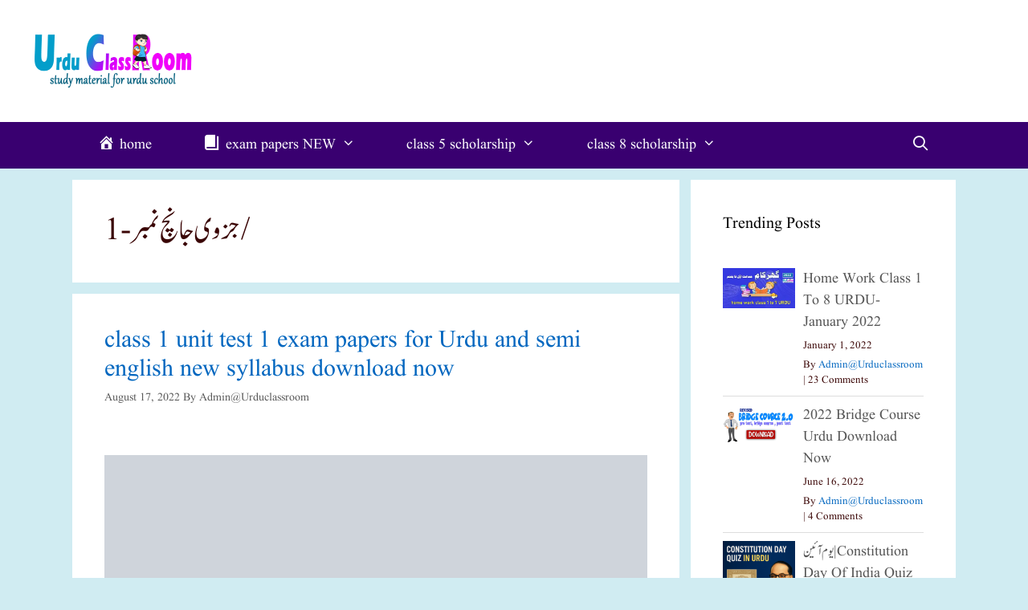

--- FILE ---
content_type: text/html; charset=UTF-8
request_url: https://urduclassroom.com/tag/%D8%AC%D8%B2%D9%88%DB%8C-%D8%AC%D8%A7%D9%86%DA%86-%D9%86%D9%85%D8%A8%D8%B1-1/
body_size: 150990
content:
<!DOCTYPE html><html lang="en-US" prefix="og: https://ogp.me/ns#"><head><script data-no-optimize="1">var litespeed_docref=sessionStorage.getItem("litespeed_docref");litespeed_docref&&(Object.defineProperty(document,"referrer",{get:function(){return litespeed_docref}}),sessionStorage.removeItem("litespeed_docref"));</script> <meta charset="UTF-8"><meta name="viewport" content="width=device-width, initial-scale=1"><meta name="google-site-verification" content="CB9mWKL8rB7CWvuUhRULOF3g0tGf5-fsuol9p8UKG08" /><title>جزوی جانچ نمبر -1/ Archives - Urdu class room</title><meta name="robots" content="follow, index, max-snippet:-1, max-video-preview:-1, max-image-preview:large"/><link rel="canonical" href="https://urduclassroom.com/tag/%d8%ac%d8%b2%d9%88%db%8c-%d8%ac%d8%a7%d9%86%da%86-%d9%86%d9%85%d8%a8%d8%b1-1/" /><meta property="og:locale" content="en_US" /><meta property="og:type" content="article" /><meta property="og:title" content="جزوی جانچ نمبر -1/ Archives - Urdu class room" /><meta property="og:url" content="https://urduclassroom.com/tag/%d8%ac%d8%b2%d9%88%db%8c-%d8%ac%d8%a7%d9%86%da%86-%d9%86%d9%85%d8%a8%d8%b1-1/" /><meta property="og:site_name" content="Urdu class room" /><meta name="twitter:card" content="summary_large_image" /><meta name="twitter:title" content="جزوی جانچ نمبر -1/ Archives - Urdu class room" /><meta name="twitter:site" content="@admin@urduclassroom" /> <script type="application/ld+json" class="rank-math-schema-pro">{"@context":"https://schema.org","@graph":[{"@type":"Person","@id":"https://urduclassroom.com/#person","name":"admin@urduclassroom","sameAs":["https://twitter.com/admin@urduclassroom"],"image":{"@type":"ImageObject","@id":"https://urduclassroom.com/#logo","url":"https://urduclassroom.com/wp-content/uploads/2020/12/cropped-title-for-ucr-copy.png","contentUrl":"https://urduclassroom.com/wp-content/uploads/2020/12/cropped-title-for-ucr-copy.png","caption":"Urdu class room","inLanguage":"en-US","width":"800","height":"287"}},{"@type":"WebSite","@id":"https://urduclassroom.com/#website","url":"https://urduclassroom.com","name":"Urdu class room","alternateName":"urduclassroom","publisher":{"@id":"https://urduclassroom.com/#person"},"inLanguage":"en-US"},{"@type":"CollectionPage","@id":"https://urduclassroom.com/tag/%d8%ac%d8%b2%d9%88%db%8c-%d8%ac%d8%a7%d9%86%da%86-%d9%86%d9%85%d8%a8%d8%b1-1/#webpage","url":"https://urduclassroom.com/tag/%d8%ac%d8%b2%d9%88%db%8c-%d8%ac%d8%a7%d9%86%da%86-%d9%86%d9%85%d8%a8%d8%b1-1/","name":"\u062c\u0632\u0648\u06cc \u062c\u0627\u0646\u0686 \u0646\u0645\u0628\u0631 -1/ Archives - Urdu class room","isPartOf":{"@id":"https://urduclassroom.com/#website"},"inLanguage":"en-US"}]}</script> <link rel='dns-prefetch' href='//www.googletagmanager.com' /><link rel='dns-prefetch' href='//stats.wp.com' /><link rel='dns-prefetch' href='//cdnjs.cloudflare.com' /><link rel='dns-prefetch' href='//widgets.wp.com' /><link rel='dns-prefetch' href='//s0.wp.com' /><link rel='dns-prefetch' href='//0.gravatar.com' /><link rel='dns-prefetch' href='//1.gravatar.com' /><link rel='dns-prefetch' href='//2.gravatar.com' /><link rel='dns-prefetch' href='//v0.wordpress.com' /><link rel='dns-prefetch' href='//jetpack.wordpress.com' /><link rel='dns-prefetch' href='//public-api.wordpress.com' /><link rel='dns-prefetch' href='//pagead2.googlesyndication.com' /><link rel='dns-prefetch' href='//fundingchoicesmessages.google.com' /><link href='https://fonts.gstatic.com' crossorigin rel='preconnect' /><link href='https://fonts.googleapis.com' crossorigin rel='preconnect' /><link rel='preconnect' href='//i0.wp.com' /><link rel='preconnect' href='//c0.wp.com' /><link rel="alternate" type="application/rss+xml" title="Urdu class room &raquo; Feed" href="https://urduclassroom.com/feed/" /><link rel="alternate" type="application/rss+xml" title="Urdu class room &raquo; Comments Feed" href="https://urduclassroom.com/comments/feed/" /><link rel="alternate" type="application/rss+xml" title="Urdu class room &raquo; جزوی جانچ نمبر -1/ Tag Feed" href="https://urduclassroom.com/tag/%d8%ac%d8%b2%d9%88%db%8c-%d8%ac%d8%a7%d9%86%da%86-%d9%86%d9%85%d8%a8%d8%b1-1/feed/" /><link rel="alternate" type="application/rss+xml" title="Urdu class room &raquo; Stories Feed" href="https://urduclassroom.com/web-stories/feed/"><style id='wp-img-auto-sizes-contain-inline-css' type='text/css'>img:is([sizes=auto i],[sizes^="auto," i]){contain-intrinsic-size:3000px 1500px}
/*# sourceURL=wp-img-auto-sizes-contain-inline-css */</style><link rel='stylesheet' id='fontawesome-css-css' href='https://cdnjs.cloudflare.com/ajax/libs/font-awesome/5.15.3/css/all.min.css?ver=6.9' type='text/css' media='all' /><link data-optimized="2" rel="stylesheet" href="https://urduclassroom.com/wp-content/litespeed/css/ed97991b68da33f85df4c90464e9fc43.css?ver=e48ed" /><link rel='stylesheet' id='dashicons-css' href='https://c0.wp.com/c/6.9/wp-includes/css/dashicons.min.css' type='text/css' media='all' /><link rel='stylesheet' id='wp-block-library-css' href='https://c0.wp.com/c/6.9/wp-includes/css/dist/block-library/style.min.css' type='text/css' media='all' /><style id='wp-block-calendar-inline-css' type='text/css'>.wp-block-calendar{text-align:center}.wp-block-calendar td,.wp-block-calendar th{border:1px solid;padding:.25em}.wp-block-calendar th{font-weight:400}.wp-block-calendar caption{background-color:inherit}.wp-block-calendar table{border-collapse:collapse;width:100%}.wp-block-calendar table.has-background th{background-color:inherit}.wp-block-calendar table.has-text-color th{color:inherit}.wp-block-calendar :where(table:not(.has-text-color)){color:#40464d}.wp-block-calendar :where(table:not(.has-text-color)) td,.wp-block-calendar :where(table:not(.has-text-color)) th{border-color:#ddd}:where(.wp-block-calendar table:not(.has-background) th){background:#ddd}
/*# sourceURL=https://c0.wp.com/c/6.9/wp-includes/blocks/calendar/style.min.css */</style><style id='wp-block-heading-inline-css' type='text/css'>h1:where(.wp-block-heading).has-background,h2:where(.wp-block-heading).has-background,h3:where(.wp-block-heading).has-background,h4:where(.wp-block-heading).has-background,h5:where(.wp-block-heading).has-background,h6:where(.wp-block-heading).has-background{padding:1.25em 2.375em}h1.has-text-align-left[style*=writing-mode]:where([style*=vertical-lr]),h1.has-text-align-right[style*=writing-mode]:where([style*=vertical-rl]),h2.has-text-align-left[style*=writing-mode]:where([style*=vertical-lr]),h2.has-text-align-right[style*=writing-mode]:where([style*=vertical-rl]),h3.has-text-align-left[style*=writing-mode]:where([style*=vertical-lr]),h3.has-text-align-right[style*=writing-mode]:where([style*=vertical-rl]),h4.has-text-align-left[style*=writing-mode]:where([style*=vertical-lr]),h4.has-text-align-right[style*=writing-mode]:where([style*=vertical-rl]),h5.has-text-align-left[style*=writing-mode]:where([style*=vertical-lr]),h5.has-text-align-right[style*=writing-mode]:where([style*=vertical-rl]),h6.has-text-align-left[style*=writing-mode]:where([style*=vertical-lr]),h6.has-text-align-right[style*=writing-mode]:where([style*=vertical-rl]){rotate:180deg}
/*# sourceURL=https://c0.wp.com/c/6.9/wp-includes/blocks/heading/style.min.css */</style><style id='wp-block-list-inline-css' type='text/css'>ol,ul{box-sizing:border-box}:root :where(.wp-block-list.has-background){padding:1.25em 2.375em}
/*# sourceURL=https://c0.wp.com/c/6.9/wp-includes/blocks/list/style.min.css */</style><style id='wp-block-paragraph-inline-css' type='text/css'>.is-small-text{font-size:.875em}.is-regular-text{font-size:1em}.is-large-text{font-size:2.25em}.is-larger-text{font-size:3em}.has-drop-cap:not(:focus):first-letter{float:left;font-size:8.4em;font-style:normal;font-weight:100;line-height:.68;margin:.05em .1em 0 0;text-transform:uppercase}body.rtl .has-drop-cap:not(:focus):first-letter{float:none;margin-left:.1em}p.has-drop-cap.has-background{overflow:hidden}:root :where(p.has-background){padding:1.25em 2.375em}:where(p.has-text-color:not(.has-link-color)) a{color:inherit}p.has-text-align-left[style*="writing-mode:vertical-lr"],p.has-text-align-right[style*="writing-mode:vertical-rl"]{rotate:180deg}
/*# sourceURL=https://c0.wp.com/c/6.9/wp-includes/blocks/paragraph/style.min.css */</style><style id='wp-block-table-inline-css' type='text/css'>.wp-block-table{overflow-x:auto}.wp-block-table table{border-collapse:collapse;width:100%}.wp-block-table thead{border-bottom:3px solid}.wp-block-table tfoot{border-top:3px solid}.wp-block-table td,.wp-block-table th{border:1px solid;padding:.5em}.wp-block-table .has-fixed-layout{table-layout:fixed;width:100%}.wp-block-table .has-fixed-layout td,.wp-block-table .has-fixed-layout th{word-break:break-word}.wp-block-table.aligncenter,.wp-block-table.alignleft,.wp-block-table.alignright{display:table;width:auto}.wp-block-table.aligncenter td,.wp-block-table.aligncenter th,.wp-block-table.alignleft td,.wp-block-table.alignleft th,.wp-block-table.alignright td,.wp-block-table.alignright th{word-break:break-word}.wp-block-table .has-subtle-light-gray-background-color{background-color:#f3f4f5}.wp-block-table .has-subtle-pale-green-background-color{background-color:#e9fbe5}.wp-block-table .has-subtle-pale-blue-background-color{background-color:#e7f5fe}.wp-block-table .has-subtle-pale-pink-background-color{background-color:#fcf0ef}.wp-block-table.is-style-stripes{background-color:initial;border-collapse:inherit;border-spacing:0}.wp-block-table.is-style-stripes tbody tr:nth-child(odd){background-color:#f0f0f0}.wp-block-table.is-style-stripes.has-subtle-light-gray-background-color tbody tr:nth-child(odd){background-color:#f3f4f5}.wp-block-table.is-style-stripes.has-subtle-pale-green-background-color tbody tr:nth-child(odd){background-color:#e9fbe5}.wp-block-table.is-style-stripes.has-subtle-pale-blue-background-color tbody tr:nth-child(odd){background-color:#e7f5fe}.wp-block-table.is-style-stripes.has-subtle-pale-pink-background-color tbody tr:nth-child(odd){background-color:#fcf0ef}.wp-block-table.is-style-stripes td,.wp-block-table.is-style-stripes th{border-color:#0000}.wp-block-table.is-style-stripes{border-bottom:1px solid #f0f0f0}.wp-block-table .has-border-color td,.wp-block-table .has-border-color th,.wp-block-table .has-border-color tr,.wp-block-table .has-border-color>*{border-color:inherit}.wp-block-table table[style*=border-top-color] tr:first-child,.wp-block-table table[style*=border-top-color] tr:first-child td,.wp-block-table table[style*=border-top-color] tr:first-child th,.wp-block-table table[style*=border-top-color]>*,.wp-block-table table[style*=border-top-color]>* td,.wp-block-table table[style*=border-top-color]>* th{border-top-color:inherit}.wp-block-table table[style*=border-top-color] tr:not(:first-child){border-top-color:initial}.wp-block-table table[style*=border-right-color] td:last-child,.wp-block-table table[style*=border-right-color] th,.wp-block-table table[style*=border-right-color] tr,.wp-block-table table[style*=border-right-color]>*{border-right-color:inherit}.wp-block-table table[style*=border-bottom-color] tr:last-child,.wp-block-table table[style*=border-bottom-color] tr:last-child td,.wp-block-table table[style*=border-bottom-color] tr:last-child th,.wp-block-table table[style*=border-bottom-color]>*,.wp-block-table table[style*=border-bottom-color]>* td,.wp-block-table table[style*=border-bottom-color]>* th{border-bottom-color:inherit}.wp-block-table table[style*=border-bottom-color] tr:not(:last-child){border-bottom-color:initial}.wp-block-table table[style*=border-left-color] td:first-child,.wp-block-table table[style*=border-left-color] th,.wp-block-table table[style*=border-left-color] tr,.wp-block-table table[style*=border-left-color]>*{border-left-color:inherit}.wp-block-table table[style*=border-style] td,.wp-block-table table[style*=border-style] th,.wp-block-table table[style*=border-style] tr,.wp-block-table table[style*=border-style]>*{border-style:inherit}.wp-block-table table[style*=border-width] td,.wp-block-table table[style*=border-width] th,.wp-block-table table[style*=border-width] tr,.wp-block-table table[style*=border-width]>*{border-style:inherit;border-width:inherit}
/*# sourceURL=https://c0.wp.com/c/6.9/wp-includes/blocks/table/style.min.css */</style><style id='global-styles-inline-css' type='text/css'>:root{--wp--preset--aspect-ratio--square: 1;--wp--preset--aspect-ratio--4-3: 4/3;--wp--preset--aspect-ratio--3-4: 3/4;--wp--preset--aspect-ratio--3-2: 3/2;--wp--preset--aspect-ratio--2-3: 2/3;--wp--preset--aspect-ratio--16-9: 16/9;--wp--preset--aspect-ratio--9-16: 9/16;--wp--preset--color--black: #000000;--wp--preset--color--cyan-bluish-gray: #abb8c3;--wp--preset--color--white: #ffffff;--wp--preset--color--pale-pink: #f78da7;--wp--preset--color--vivid-red: #cf2e2e;--wp--preset--color--luminous-vivid-orange: #ff6900;--wp--preset--color--luminous-vivid-amber: #fcb900;--wp--preset--color--light-green-cyan: #7bdcb5;--wp--preset--color--vivid-green-cyan: #00d084;--wp--preset--color--pale-cyan-blue: #8ed1fc;--wp--preset--color--vivid-cyan-blue: #0693e3;--wp--preset--color--vivid-purple: #9b51e0;--wp--preset--color--contrast: var(--contrast);--wp--preset--color--contrast-2: var(--contrast-2);--wp--preset--color--contrast-3: var(--contrast-3);--wp--preset--color--base: var(--base);--wp--preset--color--base-2: var(--base-2);--wp--preset--color--base-3: var(--base-3);--wp--preset--color--accent: var(--accent);--wp--preset--gradient--vivid-cyan-blue-to-vivid-purple: linear-gradient(135deg,rgb(6,147,227) 0%,rgb(155,81,224) 100%);--wp--preset--gradient--light-green-cyan-to-vivid-green-cyan: linear-gradient(135deg,rgb(122,220,180) 0%,rgb(0,208,130) 100%);--wp--preset--gradient--luminous-vivid-amber-to-luminous-vivid-orange: linear-gradient(135deg,rgb(252,185,0) 0%,rgb(255,105,0) 100%);--wp--preset--gradient--luminous-vivid-orange-to-vivid-red: linear-gradient(135deg,rgb(255,105,0) 0%,rgb(207,46,46) 100%);--wp--preset--gradient--very-light-gray-to-cyan-bluish-gray: linear-gradient(135deg,rgb(238,238,238) 0%,rgb(169,184,195) 100%);--wp--preset--gradient--cool-to-warm-spectrum: linear-gradient(135deg,rgb(74,234,220) 0%,rgb(151,120,209) 20%,rgb(207,42,186) 40%,rgb(238,44,130) 60%,rgb(251,105,98) 80%,rgb(254,248,76) 100%);--wp--preset--gradient--blush-light-purple: linear-gradient(135deg,rgb(255,206,236) 0%,rgb(152,150,240) 100%);--wp--preset--gradient--blush-bordeaux: linear-gradient(135deg,rgb(254,205,165) 0%,rgb(254,45,45) 50%,rgb(107,0,62) 100%);--wp--preset--gradient--luminous-dusk: linear-gradient(135deg,rgb(255,203,112) 0%,rgb(199,81,192) 50%,rgb(65,88,208) 100%);--wp--preset--gradient--pale-ocean: linear-gradient(135deg,rgb(255,245,203) 0%,rgb(182,227,212) 50%,rgb(51,167,181) 100%);--wp--preset--gradient--electric-grass: linear-gradient(135deg,rgb(202,248,128) 0%,rgb(113,206,126) 100%);--wp--preset--gradient--midnight: linear-gradient(135deg,rgb(2,3,129) 0%,rgb(40,116,252) 100%);--wp--preset--font-size--small: 13px;--wp--preset--font-size--medium: 20px;--wp--preset--font-size--large: 36px;--wp--preset--font-size--x-large: 42px;--wp--preset--spacing--20: 0.44rem;--wp--preset--spacing--30: 0.67rem;--wp--preset--spacing--40: 1rem;--wp--preset--spacing--50: 1.5rem;--wp--preset--spacing--60: 2.25rem;--wp--preset--spacing--70: 3.38rem;--wp--preset--spacing--80: 5.06rem;--wp--preset--shadow--natural: 6px 6px 9px rgba(0, 0, 0, 0.2);--wp--preset--shadow--deep: 12px 12px 50px rgba(0, 0, 0, 0.4);--wp--preset--shadow--sharp: 6px 6px 0px rgba(0, 0, 0, 0.2);--wp--preset--shadow--outlined: 6px 6px 0px -3px rgb(255, 255, 255), 6px 6px rgb(0, 0, 0);--wp--preset--shadow--crisp: 6px 6px 0px rgb(0, 0, 0);}:where(.is-layout-flex){gap: 0.5em;}:where(.is-layout-grid){gap: 0.5em;}body .is-layout-flex{display: flex;}.is-layout-flex{flex-wrap: wrap;align-items: center;}.is-layout-flex > :is(*, div){margin: 0;}body .is-layout-grid{display: grid;}.is-layout-grid > :is(*, div){margin: 0;}:where(.wp-block-columns.is-layout-flex){gap: 2em;}:where(.wp-block-columns.is-layout-grid){gap: 2em;}:where(.wp-block-post-template.is-layout-flex){gap: 1.25em;}:where(.wp-block-post-template.is-layout-grid){gap: 1.25em;}.has-black-color{color: var(--wp--preset--color--black) !important;}.has-cyan-bluish-gray-color{color: var(--wp--preset--color--cyan-bluish-gray) !important;}.has-white-color{color: var(--wp--preset--color--white) !important;}.has-pale-pink-color{color: var(--wp--preset--color--pale-pink) !important;}.has-vivid-red-color{color: var(--wp--preset--color--vivid-red) !important;}.has-luminous-vivid-orange-color{color: var(--wp--preset--color--luminous-vivid-orange) !important;}.has-luminous-vivid-amber-color{color: var(--wp--preset--color--luminous-vivid-amber) !important;}.has-light-green-cyan-color{color: var(--wp--preset--color--light-green-cyan) !important;}.has-vivid-green-cyan-color{color: var(--wp--preset--color--vivid-green-cyan) !important;}.has-pale-cyan-blue-color{color: var(--wp--preset--color--pale-cyan-blue) !important;}.has-vivid-cyan-blue-color{color: var(--wp--preset--color--vivid-cyan-blue) !important;}.has-vivid-purple-color{color: var(--wp--preset--color--vivid-purple) !important;}.has-black-background-color{background-color: var(--wp--preset--color--black) !important;}.has-cyan-bluish-gray-background-color{background-color: var(--wp--preset--color--cyan-bluish-gray) !important;}.has-white-background-color{background-color: var(--wp--preset--color--white) !important;}.has-pale-pink-background-color{background-color: var(--wp--preset--color--pale-pink) !important;}.has-vivid-red-background-color{background-color: var(--wp--preset--color--vivid-red) !important;}.has-luminous-vivid-orange-background-color{background-color: var(--wp--preset--color--luminous-vivid-orange) !important;}.has-luminous-vivid-amber-background-color{background-color: var(--wp--preset--color--luminous-vivid-amber) !important;}.has-light-green-cyan-background-color{background-color: var(--wp--preset--color--light-green-cyan) !important;}.has-vivid-green-cyan-background-color{background-color: var(--wp--preset--color--vivid-green-cyan) !important;}.has-pale-cyan-blue-background-color{background-color: var(--wp--preset--color--pale-cyan-blue) !important;}.has-vivid-cyan-blue-background-color{background-color: var(--wp--preset--color--vivid-cyan-blue) !important;}.has-vivid-purple-background-color{background-color: var(--wp--preset--color--vivid-purple) !important;}.has-black-border-color{border-color: var(--wp--preset--color--black) !important;}.has-cyan-bluish-gray-border-color{border-color: var(--wp--preset--color--cyan-bluish-gray) !important;}.has-white-border-color{border-color: var(--wp--preset--color--white) !important;}.has-pale-pink-border-color{border-color: var(--wp--preset--color--pale-pink) !important;}.has-vivid-red-border-color{border-color: var(--wp--preset--color--vivid-red) !important;}.has-luminous-vivid-orange-border-color{border-color: var(--wp--preset--color--luminous-vivid-orange) !important;}.has-luminous-vivid-amber-border-color{border-color: var(--wp--preset--color--luminous-vivid-amber) !important;}.has-light-green-cyan-border-color{border-color: var(--wp--preset--color--light-green-cyan) !important;}.has-vivid-green-cyan-border-color{border-color: var(--wp--preset--color--vivid-green-cyan) !important;}.has-pale-cyan-blue-border-color{border-color: var(--wp--preset--color--pale-cyan-blue) !important;}.has-vivid-cyan-blue-border-color{border-color: var(--wp--preset--color--vivid-cyan-blue) !important;}.has-vivid-purple-border-color{border-color: var(--wp--preset--color--vivid-purple) !important;}.has-vivid-cyan-blue-to-vivid-purple-gradient-background{background: var(--wp--preset--gradient--vivid-cyan-blue-to-vivid-purple) !important;}.has-light-green-cyan-to-vivid-green-cyan-gradient-background{background: var(--wp--preset--gradient--light-green-cyan-to-vivid-green-cyan) !important;}.has-luminous-vivid-amber-to-luminous-vivid-orange-gradient-background{background: var(--wp--preset--gradient--luminous-vivid-amber-to-luminous-vivid-orange) !important;}.has-luminous-vivid-orange-to-vivid-red-gradient-background{background: var(--wp--preset--gradient--luminous-vivid-orange-to-vivid-red) !important;}.has-very-light-gray-to-cyan-bluish-gray-gradient-background{background: var(--wp--preset--gradient--very-light-gray-to-cyan-bluish-gray) !important;}.has-cool-to-warm-spectrum-gradient-background{background: var(--wp--preset--gradient--cool-to-warm-spectrum) !important;}.has-blush-light-purple-gradient-background{background: var(--wp--preset--gradient--blush-light-purple) !important;}.has-blush-bordeaux-gradient-background{background: var(--wp--preset--gradient--blush-bordeaux) !important;}.has-luminous-dusk-gradient-background{background: var(--wp--preset--gradient--luminous-dusk) !important;}.has-pale-ocean-gradient-background{background: var(--wp--preset--gradient--pale-ocean) !important;}.has-electric-grass-gradient-background{background: var(--wp--preset--gradient--electric-grass) !important;}.has-midnight-gradient-background{background: var(--wp--preset--gradient--midnight) !important;}.has-small-font-size{font-size: var(--wp--preset--font-size--small) !important;}.has-medium-font-size{font-size: var(--wp--preset--font-size--medium) !important;}.has-large-font-size{font-size: var(--wp--preset--font-size--large) !important;}.has-x-large-font-size{font-size: var(--wp--preset--font-size--x-large) !important;}
/*# sourceURL=global-styles-inline-css */</style><style id='classic-theme-styles-inline-css' type='text/css'>/*! This file is auto-generated */
.wp-block-button__link{color:#fff;background-color:#32373c;border-radius:9999px;box-shadow:none;text-decoration:none;padding:calc(.667em + 2px) calc(1.333em + 2px);font-size:1.125em}.wp-block-file__button{background:#32373c;color:#fff;text-decoration:none}
/*# sourceURL=/wp-includes/css/classic-themes.min.css */</style><style id='generate-style-inline-css' type='text/css'>body{background-color:#d0ecf2;color:#3a0505;}a{color:#0066bf;}a:hover, a:focus, a:active{color:#000000;}body .grid-container{max-width:1100px;}.wp-block-group__inner-container{max-width:1100px;margin-left:auto;margin-right:auto;}.site-header .header-image{width:200px;}.navigation-search{position:absolute;left:-99999px;pointer-events:none;visibility:hidden;z-index:20;width:100%;top:0;transition:opacity 100ms ease-in-out;opacity:0;}.navigation-search.nav-search-active{left:0;right:0;pointer-events:auto;visibility:visible;opacity:1;}.navigation-search input[type="search"]{outline:0;border:0;vertical-align:bottom;line-height:1;opacity:0.9;width:100%;z-index:20;border-radius:0;-webkit-appearance:none;height:60px;}.navigation-search input::-ms-clear{display:none;width:0;height:0;}.navigation-search input::-ms-reveal{display:none;width:0;height:0;}.navigation-search input::-webkit-search-decoration, .navigation-search input::-webkit-search-cancel-button, .navigation-search input::-webkit-search-results-button, .navigation-search input::-webkit-search-results-decoration{display:none;}.main-navigation li.search-item{z-index:21;}li.search-item.active{transition:opacity 100ms ease-in-out;}.nav-left-sidebar .main-navigation li.search-item.active,.nav-right-sidebar .main-navigation li.search-item.active{width:auto;display:inline-block;float:right;}.gen-sidebar-nav .navigation-search{top:auto;bottom:0;}:root{--contrast:#222222;--contrast-2:#575760;--contrast-3:#b2b2be;--base:#f0f0f0;--base-2:#f7f8f9;--base-3:#ffffff;--accent:#1e73be;}:root .has-contrast-color{color:var(--contrast);}:root .has-contrast-background-color{background-color:var(--contrast);}:root .has-contrast-2-color{color:var(--contrast-2);}:root .has-contrast-2-background-color{background-color:var(--contrast-2);}:root .has-contrast-3-color{color:var(--contrast-3);}:root .has-contrast-3-background-color{background-color:var(--contrast-3);}:root .has-base-color{color:var(--base);}:root .has-base-background-color{background-color:var(--base);}:root .has-base-2-color{color:var(--base-2);}:root .has-base-2-background-color{background-color:var(--base-2);}:root .has-base-3-color{color:var(--base-3);}:root .has-base-3-background-color{background-color:var(--base-3);}:root .has-accent-color{color:var(--accent);}:root .has-accent-background-color{background-color:var(--accent);}body, button, input, select, textarea{font-family:"Poppins", sans-serif;text-transform:capitalize;}body{line-height:1.5;}p{margin-bottom:1.6em;}.entry-content > [class*="wp-block-"]:not(:last-child):not(.wp-block-heading){margin-bottom:1.6em;}.main-title{font-family:Arial, Helvetica, sans-serif;}.main-navigation a, .menu-toggle{font-family:"Poppins", sans-serif;font-size:18px;}.main-navigation .main-nav ul ul li a{font-size:15px;}.widget-title{font-family:"Poppins", sans-serif;}.sidebar .widget, .footer-widgets .widget{font-size:18px;}h1{font-weight:300;font-size:40px;}h2{font-weight:300;font-size:30px;}h3{font-size:20px;}h4{font-size:inherit;}h5{font-size:inherit;}@media (max-width:768px){h1{font-size:30px;}h2{font-size:25px;}}.top-bar{background-color:#636363;color:#ffffff;}.top-bar a{color:#ffffff;}.top-bar a:hover{color:#303030;}.site-header{background-color:#ffffff;color:#3a3a3a;}.site-header a{color:#3a3a3a;}.main-title a,.main-title a:hover{color:#3a3a3a;}.site-description{color:#757575;}.main-navigation,.main-navigation ul ul{background-color:#390070;}.main-navigation .main-nav ul li a, .main-navigation .menu-toggle, .main-navigation .menu-bar-items{color:#ffffff;}.main-navigation .main-nav ul li:not([class*="current-menu-"]):hover > a, .main-navigation .main-nav ul li:not([class*="current-menu-"]):focus > a, .main-navigation .main-nav ul li.sfHover:not([class*="current-menu-"]) > a, .main-navigation .menu-bar-item:hover > a, .main-navigation .menu-bar-item.sfHover > a{color:#f2c100;background-color:#b90ec9;}button.menu-toggle:hover,button.menu-toggle:focus,.main-navigation .mobile-bar-items a,.main-navigation .mobile-bar-items a:hover,.main-navigation .mobile-bar-items a:focus{color:#ffffff;}.main-navigation .main-nav ul li[class*="current-menu-"] > a{color:#ffffff;background-color:#ae00ff;}.navigation-search input[type="search"],.navigation-search input[type="search"]:active, .navigation-search input[type="search"]:focus, .main-navigation .main-nav ul li.search-item.active > a, .main-navigation .menu-bar-items .search-item.active > a{color:#f2c100;background-color:#b90ec9;}.main-navigation ul ul{background-color:#138975;}.main-navigation .main-nav ul ul li a{color:#ffffff;}.main-navigation .main-nav ul ul li:not([class*="current-menu-"]):hover > a,.main-navigation .main-nav ul ul li:not([class*="current-menu-"]):focus > a, .main-navigation .main-nav ul ul li.sfHover:not([class*="current-menu-"]) > a{color:#f1c40f;background-color:#3498db;}.main-navigation .main-nav ul ul li[class*="current-menu-"] > a{color:#ffffff;background-color:#4f4f4f;}.separate-containers .inside-article, .separate-containers .comments-area, .separate-containers .page-header, .one-container .container, .separate-containers .paging-navigation, .inside-page-header{background-color:#ffffff;}.entry-meta{color:#595959;}.entry-meta a{color:#595959;}.entry-meta a:hover{color:#1e73be;}.sidebar .widget{background-color:#ffffff;}.sidebar .widget .widget-title{color:#000000;}.footer-widgets{background-color:#ffffff;}.footer-widgets .widget-title{color:#000000;}.site-info{color:#ffffff;background-color:#222222;}.site-info a{color:#ffffff;}.site-info a:hover{color:#606060;}.footer-bar .widget_nav_menu .current-menu-item a{color:#606060;}input[type="text"],input[type="email"],input[type="url"],input[type="password"],input[type="search"],input[type="tel"],input[type="number"],textarea,select{color:#666666;background-color:#fafafa;border-color:#cccccc;}input[type="text"]:focus,input[type="email"]:focus,input[type="url"]:focus,input[type="password"]:focus,input[type="search"]:focus,input[type="tel"]:focus,input[type="number"]:focus,textarea:focus,select:focus{color:#666666;background-color:#ffffff;border-color:#bfbfbf;}button,html input[type="button"],input[type="reset"],input[type="submit"],a.button,a.wp-block-button__link:not(.has-background){color:#ffffff;background-color:#666666;}button:hover,html input[type="button"]:hover,input[type="reset"]:hover,input[type="submit"]:hover,a.button:hover,button:focus,html input[type="button"]:focus,input[type="reset"]:focus,input[type="submit"]:focus,a.button:focus,a.wp-block-button__link:not(.has-background):active,a.wp-block-button__link:not(.has-background):focus,a.wp-block-button__link:not(.has-background):hover{color:#ffffff;background-color:#3f3f3f;}a.generate-back-to-top{background-color:rgba( 0,0,0,0.4 );color:#ffffff;}a.generate-back-to-top:hover,a.generate-back-to-top:focus{background-color:rgba( 0,0,0,0.6 );color:#ffffff;}:root{--gp-search-modal-bg-color:var(--base-3);--gp-search-modal-text-color:var(--contrast);--gp-search-modal-overlay-bg-color:rgba(0,0,0,0.2);}@media (max-width: 768px){.main-navigation .menu-bar-item:hover > a, .main-navigation .menu-bar-item.sfHover > a{background:none;color:#ffffff;}}.inside-top-bar{padding:10px;}.inside-header{padding:40px;}.site-main .wp-block-group__inner-container{padding:40px;}.entry-content .alignwide, body:not(.no-sidebar) .entry-content .alignfull{margin-left:-40px;width:calc(100% + 80px);max-width:calc(100% + 80px);}.separate-containers .widget, .separate-containers .site-main > *, .separate-containers .page-header, .widget-area .main-navigation{margin-bottom:14px;}.separate-containers .site-main{margin:14px;}.both-right.separate-containers .inside-left-sidebar{margin-right:7px;}.both-right.separate-containers .inside-right-sidebar{margin-left:7px;}.both-left.separate-containers .inside-left-sidebar{margin-right:7px;}.both-left.separate-containers .inside-right-sidebar{margin-left:7px;}.separate-containers .page-header-image, .separate-containers .page-header-contained, .separate-containers .page-header-image-single, .separate-containers .page-header-content-single{margin-top:14px;}.separate-containers .inside-right-sidebar, .separate-containers .inside-left-sidebar{margin-top:14px;margin-bottom:14px;}.main-navigation .main-nav ul li a,.menu-toggle,.main-navigation .mobile-bar-items a{padding-left:32px;padding-right:32px;line-height:58px;}.main-navigation .main-nav ul ul li a{padding:12px 32px 12px 32px;}.main-navigation ul ul{width:212px;}.navigation-search input[type="search"]{height:58px;}.rtl .menu-item-has-children .dropdown-menu-toggle{padding-left:32px;}.menu-item-has-children .dropdown-menu-toggle{padding-right:32px;}.menu-item-has-children ul .dropdown-menu-toggle{padding-top:12px;padding-bottom:12px;margin-top:-12px;}.rtl .main-navigation .main-nav ul li.menu-item-has-children > a{padding-right:32px;}.site-info{padding:20px;}@media (max-width:768px){.separate-containers .inside-article, .separate-containers .comments-area, .separate-containers .page-header, .separate-containers .paging-navigation, .one-container .site-content, .inside-page-header{padding:30px;}.site-main .wp-block-group__inner-container{padding:30px;}.site-info{padding-right:10px;padding-left:10px;}.entry-content .alignwide, body:not(.no-sidebar) .entry-content .alignfull{margin-left:-30px;width:calc(100% + 60px);max-width:calc(100% + 60px);}}.one-container .sidebar .widget{padding:0px;}/* End cached CSS */@media (max-width: 768px){.main-navigation .menu-toggle,.main-navigation .mobile-bar-items,.sidebar-nav-mobile:not(#sticky-placeholder){display:block;}.main-navigation ul,.gen-sidebar-nav{display:none;}[class*="nav-float-"] .site-header .inside-header > *{float:none;clear:both;}}
.dynamic-author-image-rounded{border-radius:100%;}.dynamic-featured-image, .dynamic-author-image{vertical-align:middle;}.one-container.blog .dynamic-content-template:not(:last-child), .one-container.archive .dynamic-content-template:not(:last-child){padding-bottom:0px;}.dynamic-entry-excerpt > p:last-child{margin-bottom:0px;}
.post-image:not(:first-child), .page-content:not(:first-child), .entry-content:not(:first-child), .entry-summary:not(:first-child), footer.entry-meta{margin-top:3.6em;}.post-image-above-header .inside-article div.featured-image, .post-image-above-header .inside-article div.post-image{margin-bottom:3.6em;}
/*# sourceURL=generate-style-inline-css */</style><link rel='stylesheet' id='jetpack_likes-css' href='https://c0.wp.com/p/jetpack/15.4/modules/likes/style.css' type='text/css' media='all' /><style id='heateor_sss_frontend_css-inline-css' type='text/css'>.heateor_sss_button_instagram span.heateor_sss_svg,a.heateor_sss_instagram span.heateor_sss_svg{background:radial-gradient(circle at 30% 107%,#fdf497 0,#fdf497 5%,#fd5949 45%,#d6249f 60%,#285aeb 90%)}.heateor_sss_horizontal_sharing .heateor_sss_svg,.heateor_sss_standard_follow_icons_container .heateor_sss_svg{color:#fff;border-width:0px;border-style:solid;border-color:transparent}.heateor_sss_horizontal_sharing .heateorSssTCBackground{color:#666}.heateor_sss_horizontal_sharing span.heateor_sss_svg:hover,.heateor_sss_standard_follow_icons_container span.heateor_sss_svg:hover{border-color:transparent;}.heateor_sss_vertical_sharing span.heateor_sss_svg,.heateor_sss_floating_follow_icons_container span.heateor_sss_svg{color:#fff;border-width:0px;border-style:solid;border-color:transparent;}.heateor_sss_vertical_sharing .heateorSssTCBackground{color:#666;}.heateor_sss_vertical_sharing span.heateor_sss_svg:hover,.heateor_sss_floating_follow_icons_container span.heateor_sss_svg:hover{border-color:transparent;}@media screen and (max-width:783px) {.heateor_sss_vertical_sharing{display:none!important}}
/*# sourceURL=heateor_sss_frontend_css-inline-css */</style><link rel='stylesheet' id='sharedaddy-css' href='https://c0.wp.com/p/jetpack/15.4/modules/sharedaddy/sharing.css' type='text/css' media='all' /><link rel='stylesheet' id='social-logos-css' href='https://c0.wp.com/p/jetpack/15.4/_inc/social-logos/social-logos.min.css' type='text/css' media='all' /> <script type="litespeed/javascript" data-src="https://c0.wp.com/c/6.9/wp-includes/js/jquery/jquery.min.js" id="jquery-core-js"></script> <script type="litespeed/javascript" data-src="https://c0.wp.com/c/6.9/wp-includes/js/jquery/jquery-migrate.min.js" id="jquery-migrate-js"></script> <script id="quiz-maker-user-dashboard-js-extra" type="litespeed/javascript">var AysQuizUserDashboardObj={"loadResource":"Can't load resource.","dataDeleted":"Maybe the data has been deleted.","sEmptyTable":"No data available in table","sInfo":"Showing _START_ to _END_ of _TOTAL_ entries","sInfoEmpty":"Showing 0 to 0 of 0 entries","sInfoFiltered":"(filtered from _MAX_ total entries)","sLengthMenu":"Show _MENU_ entries","sLoadingRecords":"Loading...","sProcessing":"Processing...","sSearch":"Search:","sZeroRecords":"No matching records found","sFirst":"First","sLast":"Last","sNext":"Next","sPrevious":"Previous","sSortAscending":": activate to sort column ascending","sSortDescending":": activate to sort column descending","attempt":"Attempt","userProgress":"User progress","progressionChart":"Progression chart","all":"All"}</script> 
 <script type="litespeed/javascript" data-src="https://www.googletagmanager.com/gtag/js?id=GT-WFMMW9D" id="google_gtagjs-js"></script> <script id="google_gtagjs-js-after" type="litespeed/javascript">window.dataLayer=window.dataLayer||[];function gtag(){dataLayer.push(arguments)}
gtag("set","linker",{"domains":["urduclassroom.com"]});gtag("js",new Date());gtag("set","developer_id.dZTNiMT",!0);gtag("config","GT-WFMMW9D")</script> <script id="wps-js-extra" type="litespeed/javascript">var wpspagevisit={"ajaxurl":"https://urduclassroom.com/wp-admin/admin-ajax.php","ajax_nonce":"8f1a803463"}</script> <link rel="https://api.w.org/" href="https://urduclassroom.com/wp-json/" /><link rel="alternate" title="JSON" type="application/json" href="https://urduclassroom.com/wp-json/wp/v2/tags/554" /><link rel="EditURI" type="application/rsd+xml" title="RSD" href="https://urduclassroom.com/xmlrpc.php?rsd" /><meta name="generator" content="WordPress 6.9" /><meta name="generator" content="Site Kit by Google 1.168.0" /><meta name="p:domain_verify" content="61669ef0fd5b1144dc80d5e7c06d9510"/><style>#related_posts_thumbnails li {
                border-right: 1px solid #dddddd;
                background-color: #ffffff            }

            #related_posts_thumbnails li:hover {
                background-color: #eeeeee;
            }

            .relpost_content {
                font-size: 12px;
                color: #333333;
            }

            .relpost-block-single {
                background-color: #ffffff;
                border-right: 1px solid #dddddd;
                border-left: 1px solid #dddddd;
                margin-right: -1px;
            }

            .relpost-block-single:hover {
                background-color: #eeeeee;
            }</style><style>img#wpstats{display:none}</style> <script type="litespeed/javascript">document.documentElement.className=document.documentElement.className.replace('no-js','js')</script> <style>.no-js img.lazyload {
				display: none;
			}

			figure.wp-block-image img.lazyloading {
				min-width: 150px;
			}

						.lazyload {
				opacity: 0;
			}

			.lazyloading {
				border: 0 !important;
				opacity: 1;
				background: rgba(255, 255, 255, 0) url('https://urduclassroom.com/wp-content/plugins/wp-smush-pro/app/assets/images/smush-lazyloader-4.gif') no-repeat center !important;
				background-size: 16px auto !important;
				min-width: 16px;
			}

			.lazyload,
			.lazyloading {
				--smush-placeholder-width: 100px;
				--smush-placeholder-aspect-ratio: 1/1;
				width: var(--smush-placeholder-width) !important;
				aspect-ratio: var(--smush-placeholder-aspect-ratio) !important;
			}</style><meta name="google-adsense-platform-account" content="ca-host-pub-2644536267352236"><meta name="google-adsense-platform-domain" content="sitekit.withgoogle.com"><meta name="onesignal" content="wordpress-plugin"/> <script type="litespeed/javascript">window.OneSignalDeferred=window.OneSignalDeferred||[];OneSignalDeferred.push(function(OneSignal){var oneSignal_options={};window._oneSignalInitOptions=oneSignal_options;oneSignal_options.serviceWorkerParam={scope:'/'};oneSignal_options.serviceWorkerPath='OneSignalSDKWorker.js.php';OneSignal.Notifications.setDefaultUrl("https://urduclassroom.com");oneSignal_options.wordpress=!0;oneSignal_options.appId='19f66186-0f35-47e1-b854-0f83a4081b63';oneSignal_options.allowLocalhostAsSecureOrigin=!0;oneSignal_options.welcomeNotification={};oneSignal_options.welcomeNotification.title="خوش آمدید";oneSignal_options.welcomeNotification.message="اردو کلاس روم ،تعلیمی بلاگ نئی نئی تعمیمی لوازمات اور ئ-مواد ڈاونلوڈ کر سکتے ہیں۔";oneSignal_options.path="https://urduclassroom.com/wp-content/plugins/onesignal-free-web-push-notifications/sdk_files/";oneSignal_options.promptOptions={};oneSignal_options.notifyButton={};oneSignal_options.notifyButton.enable=!0;oneSignal_options.notifyButton.position='bottom-right';oneSignal_options.notifyButton.theme='default';oneSignal_options.notifyButton.size='medium';oneSignal_options.notifyButton.showCredit=!0;oneSignal_options.notifyButton.text={};oneSignal_options.notifyButton.text['tip.state.unsubscribed']='روزانہ کی اطلاعات کے لئے سبسکرائب ضرور کیجیے۔';oneSignal_options.notifyButton.text['tip.state.subscribed']='بہت بہت شکریہ، ہم اس کوشش میں ہیں کہ آپ اس بلاگ کی معلومات سے مستدیض ہوں۔';oneSignal_options.notifyButton.text['message.action.subscribed']='بہت بہت شکریہ، ہم اس کوشش میں ہیں کہ آپ اس بلاگ کی معلومات سے مستدیض ہوں۔';oneSignal_options.notifyButton.text['message.action.unsubscribed']='کوئی بات نہیں ، شکریہ،ہم اسی کوشش میں ہیں کہ کس طرح اچھی چے اچھی معلومات آپ تک پہنچائیں۔شکریہ';oneSignal_options.notifyButton.text['dialog.main.title']='ہم اس کوشش میں ہیں کہ آپ اس بلاگ کی معلومات سے مستدیض ہوں۔';oneSignal_options.notifyButton.text['dialog.main.button.subscribe']='روزانہ کی اطلاعات کے لئے سبسکرائب ضرور کیجیے۔';OneSignal.init(window._oneSignalInitOptions);OneSignal.Slidedown.promptPush()});function documentInitOneSignal(){var oneSignal_elements=document.getElementsByClassName("OneSignal-prompt");var oneSignalLinkClickHandler=function(event){OneSignal.Notifications.requestPermission();event.preventDefault()};for(var i=0;i<oneSignal_elements.length;i++)
oneSignal_elements[i].addEventListener('click',oneSignalLinkClickHandler,!1);}
if(document.readyState==='complete'){documentInitOneSignal()}else{window.addEventListener("load",function(event){documentInitOneSignal()})}</script>  <script type="litespeed/javascript" data-src="https://pagead2.googlesyndication.com/pagead/js/adsbygoogle.js?client=ca-pub-8629567820757242&amp;host=ca-host-pub-2644536267352236" crossorigin="anonymous"></script>  <script type="litespeed/javascript" data-src="https://fundingchoicesmessages.google.com/i/pub-8629567820757242?ers=1"></script><script type="litespeed/javascript">(function(){function signalGooglefcPresent(){if(!window.frames.googlefcPresent){if(document.body){const iframe=document.createElement('iframe');iframe.style='width: 0; height: 0; border: none; z-index: -1000; left: -1000px; top: -1000px;';iframe.style.display='none';iframe.name='googlefcPresent';document.body.appendChild(iframe)}else{setTimeout(signalGooglefcPresent,0)}}}signalGooglefcPresent()})()</script>  <script type="litespeed/javascript">(function(){'use strict';function aa(a){var b=0;return function(){return b<a.length?{done:!1,value:a[b++]}:{done:!0}}}var ba=typeof Object.defineProperties=="function"?Object.defineProperty:function(a,b,c){if(a==Array.prototype||a==Object.prototype)return a;a[b]=c.value;return a};function ca(a){a=["object"==typeof globalThis&&globalThis,a,"object"==typeof window&&window,"object"==typeof self&&self,"object"==typeof global&&global];for(var b=0;b<a.length;++b){var c=a[b];if(c&&c.Math==Math)return c}throw Error("Cannot find global object");}var da=ca(this);function l(a,b){if(b)a:{var c=da;a=a.split(".");for(var d=0;d<a.length-1;d++){var e=a[d];if(!(e in c))break a;c=c[e]}a=a[a.length-1];d=c[a];b=b(d);b!=d&&b!=null&&ba(c,a,{configurable:!0,writable:!0,value:b})}}
function ea(a){return a.raw=a}function n(a){var b=typeof Symbol!="undefined"&&Symbol.iterator&&a[Symbol.iterator];if(b)return b.call(a);if(typeof a.length=="number")return{next:aa(a)};throw Error(String(a)+" is not an iterable or ArrayLike")}function fa(a){for(var b,c=[];!(b=a.next()).done;)c.push(b.value);return c}var ha=typeof Object.create=="function"?Object.create:function(a){function b(){}b.prototype=a;return new b},p;if(typeof Object.setPrototypeOf=="function")p=Object.setPrototypeOf;else{var q;a:{var ja={a:!0},ka={};try{ka.__proto__=ja;q=ka.a;break a}catch(a){}q=!1}p=q?function(a,b){a.__proto__=b;if(a.__proto__!==b)throw new TypeError(a+" is not extensible");return a}:null}var la=p;function t(a,b){a.prototype=ha(b.prototype);a.prototype.constructor=a;if(la)la(a,b);else for(var c in b)if(c!="prototype")if(Object.defineProperties){var d=Object.getOwnPropertyDescriptor(b,c);d&&Object.defineProperty(a,c,d)}else a[c]=b[c];a.A=b.prototype}function ma(){for(var a=Number(this),b=[],c=a;c<arguments.length;c++)b[c-a]=arguments[c];return b}l("Object.is",function(a){return a?a:function(b,c){return b===c?b!==0||1/b===1/c:b!==b&&c!==c}});l("Array.prototype.includes",function(a){return a?a:function(b,c){var d=this;d instanceof String&&(d=String(d));var e=d.length;c=c||0;for(c<0&&(c=Math.max(c+e,0));c<e;c++){var f=d[c];if(f===b||Object.is(f,b))return!0}return!1}});l("String.prototype.includes",function(a){return a?a:function(b,c){if(this==null)throw new TypeError("The 'this' value for String.prototype.includes must not be null or undefined");if(b instanceof RegExp)throw new TypeError("First argument to String.prototype.includes must not be a regular expression");return this.indexOf(b,c||0)!==-1}});l("Number.MAX_SAFE_INTEGER",function(){return 9007199254740991});l("Number.isFinite",function(a){return a?a:function(b){return typeof b!=="number"?!1:!isNaN(b)&&b!==Infinity&&b!==-Infinity}});l("Number.isInteger",function(a){return a?a:function(b){return Number.isFinite(b)?b===Math.floor(b):!1}});l("Number.isSafeInteger",function(a){return a?a:function(b){return Number.isInteger(b)&&Math.abs(b)<=Number.MAX_SAFE_INTEGER}});l("Math.trunc",function(a){return a?a:function(b){b=Number(b);if(isNaN(b)||b===Infinity||b===-Infinity||b===0)return b;var c=Math.floor(Math.abs(b));return b<0?-c:c}});var u=this||self;function v(a,b){a:{var c=["CLOSURE_FLAGS"];for(var d=u,e=0;e<c.length;e++)if(d=d[c[e]],d==null){c=null;break a}c=d}a=c&&c[a];return a!=null?a:b}function w(a){return a};function na(a){u.setTimeout(function(){throw a},0)};var oa=v(610401301,!1),pa=v(188588736,!0),qa=v(645172343,v(1,!0));var x,ra=u.navigator;x=ra?ra.userAgentData||null:null;function z(a){return oa?x?x.brands.some(function(b){return(b=b.brand)&&b.indexOf(a)!=-1}):!1:!1}function A(a){var b;a:{if(b=u.navigator)if(b=b.userAgent)break a;b=""}return b.indexOf(a)!=-1};function B(){return oa?!!x&&x.brands.length>0:!1}function C(){return B()?z("Chromium"):(A("Chrome")||A("CriOS"))&&!(B()?0:A("Edge"))||A("Silk")};var sa=B()?!1:A("Trident")||A("MSIE");!A("Android")||C();C();A("Safari")&&(C()||(B()?0:A("Coast"))||(B()?0:A("Opera"))||(B()?0:A("Edge"))||(B()?z("Microsoft Edge"):A("Edg/"))||B()&&z("Opera"));var ta={},D=null;var ua=typeof Uint8Array!=="undefined",va=!sa&&typeof btoa==="function";var wa;function E(){return typeof BigInt==="function"};var F=typeof Symbol==="function"&&typeof Symbol()==="symbol";function xa(a){return typeof Symbol==="function"&&typeof Symbol()==="symbol"?Symbol():a}var G=xa(),ya=xa("2ex");var za=F?function(a,b){a[G]|=b}:function(a,b){a.g!==void 0?a.g|=b:Object.defineProperties(a,{g:{value:b,configurable:!0,writable:!0,enumerable:!1}})},H=F?function(a){return a[G]|0}:function(a){return a.g|0},I=F?function(a){return a[G]}:function(a){return a.g},J=F?function(a,b){a[G]=b}:function(a,b){a.g!==void 0?a.g=b:Object.defineProperties(a,{g:{value:b,configurable:!0,writable:!0,enumerable:!1}})};function Aa(a,b){J(b,(a|0)&-14591)}function Ba(a,b){J(b,(a|34)&-14557)};var K={},Ca={};function Da(a){return!(!a||typeof a!=="object"||a.g!==Ca)}function Ea(a){return a!==null&&typeof a==="object"&&!Array.isArray(a)&&a.constructor===Object}function L(a,b,c){if(!Array.isArray(a)||a.length)return!1;var d=H(a);if(d&1)return!0;if(!(b&&(Array.isArray(b)?b.includes(c):b.has(c))))return!1;J(a,d|1);return!0};var M=0,N=0;function Fa(a){var b=a>>>0;M=b;N=(a-b)/4294967296>>>0}function Ga(a){if(a<0){Fa(-a);var b=n(Ha(M,N));a=b.next().value;b=b.next().value;M=a>>>0;N=b>>>0}else Fa(a)}function Ia(a,b){b>>>=0;a>>>=0;if(b<=2097151)var c=""+(4294967296*b+a);else E()?c=""+(BigInt(b)<<BigInt(32)|BigInt(a)):(c=(a>>>24|b<<8)&16777215,b=b>>16&65535,a=(a&16777215)+c*6777216+b*6710656,c+=b*8147497,b*=2,a>=1E7&&(c+=a/1E7>>>0,a%=1E7),c>=1E7&&(b+=c/1E7>>>0,c%=1E7),c=b+Ja(c)+Ja(a));return c}
function Ja(a){a=String(a);return"0000000".slice(a.length)+a}function Ha(a,b){b=~b;a?a=~a+1:b+=1;return[a,b]};var Ka=/^-?([1-9][0-9]*|0)(\.[0-9]+)?$/;var O;function La(a,b){O=b;a=new a(b);O=void 0;return a}
function P(a,b,c){a==null&&(a=O);O=void 0;if(a==null){var d=96;c?(a=[c],d|=512):a=[];b&&(d=d&-16760833|(b&1023)<<14)}else{if(!Array.isArray(a))throw Error("narr");d=H(a);if(d&2048)throw Error("farr");if(d&64)return a;d|=64;if(c&&(d|=512,c!==a[0]))throw Error("mid");a:{c=a;var e=c.length;if(e){var f=e-1;if(Ea(c[f])){d|=256;b=f-(+!!(d&512)-1);if(b>=1024)throw Error("pvtlmt");d=d&-16760833|(b&1023)<<14;break a}}if(b){b=Math.max(b,e-(+!!(d&512)-1));if(b>1024)throw Error("spvt");d=d&-16760833|(b&1023)<<14}}}J(a,d);return a};function Ma(a){switch(typeof a){case "number":return isFinite(a)?a:String(a);case "boolean":return a?1:0;case "object":if(a)if(Array.isArray(a)){if(L(a,void 0,0))return}else if(ua&&a!=null&&a instanceof Uint8Array){if(va){for(var b="",c=0,d=a.length-10240;c<d;)b+=String.fromCharCode.apply(null,a.subarray(c,c+=10240));b+=String.fromCharCode.apply(null,c?a.subarray(c):a);a=btoa(b)}else{b===void 0&&(b=0);if(!D){D={};c="ABCDEFGHIJKLMNOPQRSTUVWXYZabcdefghijklmnopqrstuvwxyz0123456789".split("");d=["+/=","+/","-_=","-_.","-_"];for(var e=0;e<5;e++){var f=c.concat(d[e].split(""));ta[e]=f;for(var g=0;g<f.length;g++){var h=f[g];D[h]===void 0&&(D[h]=g)}}}b=ta[b];c=Array(Math.floor(a.length/3));d=b[64]||"";for(e=f=0;f<a.length-2;f+=3){var k=a[f],m=a[f+1];h=a[f+2];g=b[k>>2];k=b[(k&3)<<4|m>>4];m=b[(m&15)<<2|h>>6];h=b[h&63];c[e++]=g+k+m+h}g=0;h=d;switch(a.length-f){case 2:g=a[f+1],h=b[(g&15)<<2]||d;case 1:a=a[f],c[e]=b[a>>2]+b[(a&3)<<4|g>>4]+h+d}a=c.join("")}return a}}return a};function Na(a,b,c){a=Array.prototype.slice.call(a);var d=a.length,e=b&256?a[d-1]:void 0;d+=e?-1:0;for(b=b&512?1:0;b<d;b++)a[b]=c(a[b]);if(e){b=a[b]={};for(var f in e)Object.prototype.hasOwnProperty.call(e,f)&&(b[f]=c(e[f]))}return a}function Oa(a,b,c,d,e){if(a!=null){if(Array.isArray(a))a=L(a,void 0,0)?void 0:e&&H(a)&2?a:Pa(a,b,c,d!==void 0,e);else if(Ea(a)){var f={},g;for(g in a)Object.prototype.hasOwnProperty.call(a,g)&&(f[g]=Oa(a[g],b,c,d,e));a=f}else a=b(a,d);return a}}
function Pa(a,b,c,d,e){var f=d||c?H(a):0;d=d?!!(f&32):void 0;a=Array.prototype.slice.call(a);for(var g=0;g<a.length;g++)a[g]=Oa(a[g],b,c,d,e);c&&c(f,a);return a}function Qa(a){return a.s===K?a.toJSON():Ma(a)};function Ra(a,b,c){c=c===void 0?Ba:c;if(a!=null){if(ua&&a instanceof Uint8Array)return b?a:new Uint8Array(a);if(Array.isArray(a)){var d=H(a);if(d&2)return a;b&&(b=d===0||!!(d&32)&&!(d&64||!(d&16)));return b?(J(a,(d|34)&-12293),a):Pa(a,Ra,d&4?Ba:c,!0,!0)}a.s===K&&(c=a.h,d=I(c),a=d&2?a:La(a.constructor,Sa(c,d,!0)));return a}}function Sa(a,b,c){var d=c||b&2?Ba:Aa,e=!!(b&32);a=Na(a,b,function(f){return Ra(f,e,d)});za(a,32|(c?2:0));return a};function Ta(a,b){a=a.h;return Ua(a,I(a),b)}function Va(a,b,c,d){b=d+(+!!(b&512)-1);if(!(b<0||b>=a.length||b>=c))return a[b]}
function Ua(a,b,c,d){if(c===-1)return null;var e=b>>14&1023||536870912;if(c>=e){if(b&256)return a[a.length-1][c]}else{var f=a.length;if(d&&b&256&&(d=a[f-1][c],d!=null)){if(Va(a,b,e,c)&&ya!=null){var g;a=(g=wa)!=null?g:wa={};g=a[ya]||0;g>=4||(a[ya]=g+1,g=Error(),g.__closure__error__context__984382||(g.__closure__error__context__984382={}),g.__closure__error__context__984382.severity="incident",na(g))}return d}return Va(a,b,e,c)}}
function Wa(a,b,c,d,e){var f=b>>14&1023||536870912;if(c>=f||e&&!qa){var g=b;if(b&256)e=a[a.length-1];else{if(d==null)return;e=a[f+(+!!(b&512)-1)]={};g|=256}e[c]=d;c<f&&(a[c+(+!!(b&512)-1)]=void 0);g!==b&&J(a,g)}else a[c+(+!!(b&512)-1)]=d,b&256&&(a=a[a.length-1],c in a&&delete a[c])}
function Xa(a,b){var c=Ya;var d=d===void 0?!1:d;var e=a.h;var f=I(e),g=Ua(e,f,b,d);if(g!=null&&typeof g==="object"&&g.s===K)c=g;else if(Array.isArray(g)){var h=H(g),k=h;k===0&&(k|=f&32);k|=f&2;k!==h&&J(g,k);c=new c(g)}else c=void 0;c!==g&&c!=null&&Wa(e,f,b,c,d);e=c;if(e==null)return e;a=a.h;f=I(a);f&2||(g=e,c=g.h,h=I(c),g=h&2?La(g.constructor,Sa(c,h,!1)):g,g!==e&&(e=g,Wa(a,f,b,e,d)));return e}function Za(a,b){a=Ta(a,b);return a==null||typeof a==="string"?a:void 0}
function $a(a,b){var c=c===void 0?0:c;a=Ta(a,b);if(a!=null)if(b=typeof a,b==="number"?Number.isFinite(a):b!=="string"?0:Ka.test(a))if(typeof a==="number"){if(a=Math.trunc(a),!Number.isSafeInteger(a)){Ga(a);b=M;var d=N;if(a=d&2147483648)b=~b+1>>>0,d=~d>>>0,b==0&&(d=d+1>>>0);b=d*4294967296+(b>>>0);a=a?-b:b}}else if(b=Math.trunc(Number(a)),Number.isSafeInteger(b))a=String(b);else{if(b=a.indexOf("."),b!==-1&&(a=a.substring(0,b)),!(a[0]==="-"?a.length<20||a.length===20&&Number(a.substring(0,7))>-922337:a.length<19||a.length===19&&Number(a.substring(0,6))<922337)){if(a.length<16)Ga(Number(a));else if(E())a=BigInt(a),M=Number(a&BigInt(4294967295))>>>0,N=Number(a>>BigInt(32)&BigInt(4294967295));else{b=+(a[0]==="-");N=M=0;d=a.length;for(var e=b,f=(d-b)%6+b;f<=d;e=f,f+=6)e=Number(a.slice(e,f)),N*=1E6,M=M*1E6+e,M>=4294967296&&(N+=Math.trunc(M/4294967296),N>>>=0,M>>>=0);b&&(b=n(Ha(M,N)),a=b.next().value,b=b.next().value,M=a,N=b)}a=M;b=N;b&2147483648?E()?a=""+(BigInt(b|0)<<BigInt(32)|BigInt(a>>>0)):(b=n(Ha(a,b)),a=b.next().value,b=b.next().value,a="-"+Ia(a,b)):a=Ia(a,b)}}else a=void 0;return a!=null?a:c}function R(a,b){var c=c===void 0?"":c;a=Za(a,b);return a!=null?a:c};var S;function T(a,b,c){this.h=P(a,b,c)}T.prototype.toJSON=function(){return ab(this)};T.prototype.s=K;T.prototype.toString=function(){try{return S=!0,ab(this).toString()}finally{S=!1}};function ab(a){var b=S?a.h:Pa(a.h,Qa,void 0,void 0,!1);var c=!S;var d=pa?void 0:a.constructor.v;var e=I(c?a.h:b);if(a=b.length){var f=b[a-1],g=Ea(f);g?a--:f=void 0;e=+!!(e&512)-1;var h=b;if(g){b:{var k=f;var m={};g=!1;if(k)for(var r in k)if(Object.prototype.hasOwnProperty.call(k,r))if(isNaN(+r))m[r]=k[r];else{var y=k[r];Array.isArray(y)&&(L(y,d,+r)||Da(y)&&y.size===0)&&(y=null);y==null&&(g=!0);y!=null&&(m[r]=y)}if(g){for(var Q in m)break b;m=null}else m=k}k=m==null?f!=null:m!==f}for(var ia;a>0;a--){Q=a-1;r=h[Q];Q-=e;if(!(r==null||L(r,d,Q)||Da(r)&&r.size===0))break;ia=!0}if(h!==b||k||ia){if(!c)h=Array.prototype.slice.call(h,0,a);else if(ia||k||m)h.length=a;m&&h.push(m)}b=h}return b};function bb(a){return function(b){if(b==null||b=="")b=new a;else{b=JSON.parse(b);if(!Array.isArray(b))throw Error("dnarr");za(b,32);b=La(a,b)}return b}};function cb(a){this.h=P(a)}t(cb,T);var db=bb(cb);var U;function V(a){this.g=a}V.prototype.toString=function(){return this.g+""};var eb={};function fb(a){if(U===void 0){var b=null;var c=u.trustedTypes;if(c&&c.createPolicy){try{b=c.createPolicy("goog#html",{createHTML:w,createScript:w,createScriptURL:w})}catch(d){u.console&&u.console.error(d.message)}U=b}else U=b}a=(b=U)?b.createScriptURL(a):a;return new V(a,eb)};function gb(a){var b=ma.apply(1,arguments);if(b.length===0)return fb(a[0]);for(var c=a[0],d=0;d<b.length;d++)c+=encodeURIComponent(b[d])+a[d+1];return fb(c)};function hb(a,b){a.src=b instanceof V&&b.constructor===V?b.g:"type_error:TrustedResourceUrl";var c,d;(c=(b=(d=(c=(a.ownerDocument&&a.ownerDocument.defaultView||window).document).querySelector)==null?void 0:d.call(c,"script[nonce]"))?b.nonce||b.getAttribute("nonce")||"":"")&&a.setAttribute("nonce",c)};function ib(){return Math.floor(Math.random()*2147483648).toString(36)+Math.abs(Math.floor(Math.random()*2147483648)^Date.now()).toString(36)};function jb(a,b){b=String(b);a.contentType==="application/xhtml+xml"&&(b=b.toLowerCase());return a.createElement(b)}function kb(a){this.g=a||u.document||document};function lb(a){a=a===void 0?document:a;return a.createElement("script")};function mb(a,b,c,d,e,f){try{var g=a.g,h=lb(g);h.async=!0;hb(h,b);g.head.appendChild(h);h.addEventListener("load",function(){e();d&&g.head.removeChild(h)});h.addEventListener("error",function(){c>0?mb(a,b,c-1,d,e,f):(d&&g.head.removeChild(h),f())})}catch(k){f()}};var nb=u.atob("aHR0cHM6Ly93d3cuZ3N0YXRpYy5jb20vaW1hZ2VzL2ljb25zL21hdGVyaWFsL3N5c3RlbS8xeC93YXJuaW5nX2FtYmVyXzI0ZHAucG5n"),ob=u.atob("WW91IGFyZSBzZWVpbmcgdGhpcyBtZXNzYWdlIGJlY2F1c2UgYWQgb3Igc2NyaXB0IGJsb2NraW5nIHNvZnR3YXJlIGlzIGludGVyZmVyaW5nIHdpdGggdGhpcyBwYWdlLg=="),pb=u.atob("RGlzYWJsZSBhbnkgYWQgb3Igc2NyaXB0IGJsb2NraW5nIHNvZnR3YXJlLCB0aGVuIHJlbG9hZCB0aGlzIHBhZ2Uu");function qb(a,b,c){this.i=a;this.u=b;this.o=c;this.g=null;this.j=[];this.m=!1;this.l=new kb(this.i)}
function rb(a){if(a.i.body&&!a.m){var b=function(){sb(a);u.setTimeout(function(){tb(a,3)},50)};mb(a.l,a.u,2,!0,function(){u[a.o]||b()},b);a.m=!0}}
function sb(a){for(var b=W(1,5),c=0;c<b;c++){var d=X(a);a.i.body.appendChild(d);a.j.push(d)}b=X(a);b.style.bottom="0";b.style.left="0";b.style.position="fixed";b.style.width=W(100,110).toString()+"%";b.style.zIndex=W(2147483544,2147483644).toString();b.style.backgroundColor=ub(249,259,242,252,219,229);b.style.boxShadow="0 0 12px #888";b.style.color=ub(0,10,0,10,0,10);b.style.display="flex";b.style.justifyContent="center";b.style.fontFamily="Roboto, Arial";c=X(a);c.style.width=W(80,85).toString()+"%";c.style.maxWidth=W(750,775).toString()+"px";c.style.margin="24px";c.style.display="flex";c.style.alignItems="flex-start";c.style.justifyContent="center";d=jb(a.l.g,"IMG");d.className=ib();d.src=nb;d.alt="Warning icon";d.style.height="24px";d.style.width="24px";d.style.paddingRight="16px";var e=X(a),f=X(a);f.style.fontWeight="bold";f.textContent=ob;var g=X(a);g.textContent=pb;Y(a,e,f);Y(a,e,g);Y(a,c,d);Y(a,c,e);Y(a,b,c);a.g=b;a.i.body.appendChild(a.g);b=W(1,5);for(c=0;c<b;c++)d=X(a),a.i.body.appendChild(d),a.j.push(d)}function Y(a,b,c){for(var d=W(1,5),e=0;e<d;e++){var f=X(a);b.appendChild(f)}b.appendChild(c);c=W(1,5);for(d=0;d<c;d++)e=X(a),b.appendChild(e)}function W(a,b){return Math.floor(a+Math.random()*(b-a))}function ub(a,b,c,d,e,f){return"rgb("+W(Math.max(a,0),Math.min(b,255)).toString()+","+W(Math.max(c,0),Math.min(d,255)).toString()+","+W(Math.max(e,0),Math.min(f,255)).toString()+")"}function X(a){a=jb(a.l.g,"DIV");a.className=ib();return a}
function tb(a,b){b<=0||a.g!=null&&a.g.offsetHeight!==0&&a.g.offsetWidth!==0||(vb(a),sb(a),u.setTimeout(function(){tb(a,b-1)},50))}function vb(a){for(var b=n(a.j),c=b.next();!c.done;c=b.next())(c=c.value)&&c.parentNode&&c.parentNode.removeChild(c);a.j=[];(b=a.g)&&b.parentNode&&b.parentNode.removeChild(b);a.g=null};function wb(a,b,c,d,e){function f(k){document.body?g(document.body):k>0?u.setTimeout(function(){f(k-1)},e):b()}function g(k){k.appendChild(h);u.setTimeout(function(){h?(h.offsetHeight!==0&&h.offsetWidth!==0?b():a(),h.parentNode&&h.parentNode.removeChild(h)):a()},d)}var h=xb(c);f(3)}function xb(a){var b=document.createElement("div");b.className=a;b.style.width="1px";b.style.height="1px";b.style.position="absolute";b.style.left="-10000px";b.style.top="-10000px";b.style.zIndex="-10000";return b};function Ya(a){this.h=P(a)}t(Ya,T);function yb(a){this.h=P(a)}t(yb,T);var zb=bb(yb);function Ab(a){if(!a)return null;a=Za(a,4);var b;a===null||a===void 0?b=null:b=fb(a);return b};var Bb=ea([""]),Cb=ea([""]);function Db(a,b){this.m=a;this.o=new kb(a.document);this.g=b;this.j=R(this.g,1);this.u=Ab(Xa(this.g,2))||gb(Bb);this.i=!1;b=Ab(Xa(this.g,13))||gb(Cb);this.l=new qb(a.document,b,R(this.g,12))}Db.prototype.start=function(){Eb(this)};function Eb(a){Fb(a);mb(a.o,a.u,3,!1,function(){a:{var b=a.j;var c=u.btoa(b);if(c=u[c]){try{var d=db(u.atob(c))}catch(e){b=!1;break a}b=b===Za(d,1)}else b=!1}b?Z(a,R(a.g,14)):(Z(a,R(a.g,8)),rb(a.l))},function(){wb(function(){Z(a,R(a.g,7));rb(a.l)},function(){return Z(a,R(a.g,6))},R(a.g,9),$a(a.g,10),$a(a.g,11))})}function Z(a,b){a.i||(a.i=!0,a=new a.m.XMLHttpRequest,a.open("GET",b,!0),a.send())}function Fb(a){var b=u.btoa(a.j);a.m[b]&&Z(a,R(a.g,5))};(function(a,b){u[a]=function(){var c=ma.apply(0,arguments);u[a]=function(){};b.call.apply(b,[null].concat(c instanceof Array?c:fa(n(c))))}})("__h82AlnkH6D91__",function(a){typeof window.atob==="function"&&(new Db(window,zb(window.atob(a)))).start()})}).call(this);window.__h82AlnkH6D91__("[base64]/[base64]/[base64]/[base64]")</script> <link rel="icon" href="https://i0.wp.com/urduclassroom.com/wp-content/uploads/2020/12/cropped-UCR.png?fit=32%2C32&#038;ssl=1" sizes="32x32" /><link rel="icon" href="https://i0.wp.com/urduclassroom.com/wp-content/uploads/2020/12/cropped-UCR.png?fit=192%2C192&#038;ssl=1" sizes="192x192" /><link rel="apple-touch-icon" href="https://i0.wp.com/urduclassroom.com/wp-content/uploads/2020/12/cropped-UCR.png?fit=180%2C180&#038;ssl=1" /><meta name="msapplication-TileImage" content="https://i0.wp.com/urduclassroom.com/wp-content/uploads/2020/12/cropped-UCR.png?fit=270%2C270&#038;ssl=1" /></head><body class="archive tag tag----1 tag-554 wp-custom-logo wp-embed-responsive wp-theme-generatepress post-image-below-header post-image-aligned-center sticky-menu-fade right-sidebar nav-below-header separate-containers fluid-header active-footer-widgets-4 nav-search-enabled nav-aligned-left header-aligned-left dropdown-hover" itemtype="https://schema.org/Blog" itemscope>
<a class="screen-reader-text skip-link" href="#content" title="Skip to content">Skip to content</a><header class="site-header" id="masthead" aria-label="Site"  itemtype="https://schema.org/WPHeader" itemscope><div class="inside-header"><div class="site-logo">
<a href="https://urduclassroom.com/" rel="home">
<img data-lazyloaded="1" src="[data-uri]" width="800" height="287" class="header-image is-logo-image" alt="Urdu class room" data-src="https://i0.wp.com/urduclassroom.com/wp-content/uploads/2020/12/cropped-title-for-ucr-copy.png?fit=800%2C287&#038;ssl=1" loading="lazy" />
</a></div></div></header><nav class="main-navigation sub-menu-right" id="site-navigation" aria-label="Primary"  itemtype="https://schema.org/SiteNavigationElement" itemscope><div class="inside-navigation grid-container grid-parent"><form method="get" class="search-form navigation-search" action="https://urduclassroom.com/">
<input type="search" class="search-field" value="" name="s" title="Search" /></form><div class="mobile-bar-items">
<span class="search-item">
<a aria-label="Open Search Bar" href="#">
</a>
</span></div>
<button class="menu-toggle" aria-controls="primary-menu" aria-expanded="false">
<span class="mobile-menu">Menu</span>				</button><div id="primary-menu" class="main-nav"><ul id="menu-main" class=" menu sf-menu"><li id="menu-item-77" class="menu-item menu-item-type-custom menu-item-object-custom menu-item-home menu-item-77"><a href="http://urduclassroom.com/"><i class="_mi _before dashicons dashicons-admin-home" aria-hidden="true"></i><span>home</span></a></li><li id="menu-item-8580" class="menu-item menu-item-type-taxonomy menu-item-object-category menu-item-has-children menu-item-8580"><a href="https://urduclassroom.com/category/exam-papers/"><i class="_mi _before dashicons dashicons-book" aria-hidden="true"></i><span>exam papers <span class="pa-callout-right">NEW</span></span><span role="presentation" class="dropdown-menu-toggle"></span></a><ul class="sub-menu"><li id="menu-item-11545" class="menu-item menu-item-type-taxonomy menu-item-object-category menu-item-11545"><a href="https://urduclassroom.com/category/unit-test-1/">unit test 1</a></li><li id="menu-item-11546" class="menu-item menu-item-type-taxonomy menu-item-object-category menu-item-11546"><a href="https://urduclassroom.com/category/unit-test-2/">unit test 2</a></li><li id="menu-item-11547" class="menu-item menu-item-type-taxonomy menu-item-object-category menu-item-11547"><a href="https://urduclassroom.com/category/summative-evaluation-1/">summative evaluation 1</a></li><li id="menu-item-11549" class="menu-item menu-item-type-taxonomy menu-item-object-category menu-item-11549"><a href="https://urduclassroom.com/category/summative-evaluation-2/">summative evaluation 2</a></li></ul></li><li id="menu-item-12328" class="menu-item menu-item-type-custom menu-item-object-custom menu-item-has-children menu-item-12328"><a href="#">class 5 scholarship<span role="presentation" class="dropdown-menu-toggle"></span></a><ul class="sub-menu"><li id="menu-item-12329" class="menu-item menu-item-type-custom menu-item-object-custom menu-item-12329"><a href="https://urduclassroom.com/urdu-5th-scholarship-exam-preparation/">urdu</a></li><li id="menu-item-12330" class="menu-item menu-item-type-custom menu-item-object-custom menu-item-12330"><a href="https://urduclassroom.com/math-5th-scholarship-exam-preparation-in-urdu/">math</a></li><li id="menu-item-12331" class="menu-item menu-item-type-custom menu-item-object-custom menu-item-12331"><a href="https://urduclassroom.com/english-5th-scholarship-exam-preparation/">english</a></li><li id="menu-item-12332" class="menu-item menu-item-type-custom menu-item-object-custom menu-item-12332"><a href="https://urduclassroom.com/intelligence-test-5th-scholarship-exam-preparation-in-urdu/">int. test</a></li></ul></li><li id="menu-item-12333" class="menu-item menu-item-type-custom menu-item-object-custom menu-item-has-children menu-item-12333"><a href="#">class 8 scholarship<span role="presentation" class="dropdown-menu-toggle"></span></a><ul class="sub-menu"><li id="menu-item-12334" class="menu-item menu-item-type-custom menu-item-object-custom menu-item-12334"><a href="https://urduclassroom.com/urdu-8th-scholarship-exam-preparation/">urdu</a></li><li id="menu-item-12335" class="menu-item menu-item-type-custom menu-item-object-custom menu-item-12335"><a href="https://urduclassroom.com/english-8th-scholarship-exam-preparation/">english</a></li><li id="menu-item-12336" class="menu-item menu-item-type-custom menu-item-object-custom menu-item-12336"><a href="https://urduclassroom.com/math-8th-scholarship-exam-preparation-in-urdu/">math</a></li><li id="menu-item-12337" class="menu-item menu-item-type-custom menu-item-object-custom menu-item-12337"><a href="https://urduclassroom.com/intelligence-test-8th-scholarship-exam-preparation-in-urdu/">int. test</a></li></ul></li><li class="search-item menu-item-align-right"><a aria-label="Open Search Bar" href="#"></a></li></ul></div></div></nav><div class="site grid-container container hfeed grid-parent" id="page"><div class="site-content" id="content"><div class="content-area grid-parent mobile-grid-100 grid-70 tablet-grid-70" id="primary"><main class="site-main" id="main"><header class="page-header" aria-label="Page"><h1 class="page-title">
جزوی جانچ نمبر -1/</h1></header><article id="post-7170" class="post-7170 post type-post status-publish format-standard has-post-thumbnail hentry category-unit-test-1 tag-class-1-unit-test-1 tag-class-1-unit-test-1-exam-papers tag-class-1-unit-test-1-exam-papers-for-urdu tag-class-1-unit-test-1-exam-papers-for-urdu-and-semi-english tag-class-1-unit-test-1-exam-papers-for-urdu-and-semi-english-new-syllabus-download-now tag-553 tag----1 tag---1" itemtype="https://schema.org/CreativeWork" itemscope><div class="inside-article"><header class="entry-header"><h2 class="entry-title" itemprop="headline"><a href="https://urduclassroom.com/class-1-unit-test-1-exam-papers-for-urdu-and-semi-english-new-syllabus-download-now/" rel="bookmark">class 1 unit test 1 exam papers for Urdu and semi english new syllabus download now</a></h2><div class="entry-meta">
<span class="posted-on"><time class="updated" datetime="2022-08-20T22:16:57+05:30" itemprop="dateModified">August 20, 2022</time><time class="entry-date published" datetime="2022-08-17T12:04:08+05:30" itemprop="datePublished">August 17, 2022</time></span> <span class="byline">by <span class="author vcard" itemprop="author" itemtype="https://schema.org/Person" itemscope><a class="url fn n" href="https://urduclassroom.com/author/adminurduclassroom/" title="View all posts by admin@urduclassroom" rel="author" itemprop="url"><span class="author-name" itemprop="name">admin@urduclassroom</span></a></span></span></div></header><div class="post-image">
<a href="https://urduclassroom.com/class-1-unit-test-1-exam-papers-for-urdu-and-semi-english-new-syllabus-download-now/">
<img data-lazyloaded="1" src="[data-uri]" width="1280" height="720" data-src="https://i0.wp.com/urduclassroom.com/wp-content/uploads/2022/08/class-1.jpg?fit=1280%2C720&amp;ssl=1" class="attachment-full size-full wp-post-image" alt="class 1 unit test 1 exam papers for Urdu and semi english new syllabus download now" itemprop="image" decoding="async" fetchpriority="high" data-srcset="https://i0.wp.com/urduclassroom.com/wp-content/uploads/2022/08/class-1.jpg?w=1280&amp;ssl=1 1280w, https://i0.wp.com/urduclassroom.com/wp-content/uploads/2022/08/class-1.jpg?resize=300%2C169&amp;ssl=1 300w, https://i0.wp.com/urduclassroom.com/wp-content/uploads/2022/08/class-1.jpg?resize=1024%2C576&amp;ssl=1 1024w, https://i0.wp.com/urduclassroom.com/wp-content/uploads/2022/08/class-1.jpg?resize=768%2C432&amp;ssl=1 768w" data-sizes="(max-width: 1280px) 100vw, 1280px" data-attachment-id="7145" data-permalink="https://urduclassroom.com/class-8-unit-test-1-exam-papers-for-urdu-and-semi-english-download-no/class-1-3/#main" data-orig-file="https://i0.wp.com/urduclassroom.com/wp-content/uploads/2022/08/class-1.jpg?fit=1280%2C720&amp;ssl=1" data-orig-size="1280,720" data-comments-opened="1" data-image-meta="{&quot;aperture&quot;:&quot;0&quot;,&quot;credit&quot;:&quot;&quot;,&quot;camera&quot;:&quot;&quot;,&quot;caption&quot;:&quot;&quot;,&quot;created_timestamp&quot;:&quot;0&quot;,&quot;copyright&quot;:&quot;&quot;,&quot;focal_length&quot;:&quot;0&quot;,&quot;iso&quot;:&quot;0&quot;,&quot;shutter_speed&quot;:&quot;0&quot;,&quot;title&quot;:&quot;&quot;,&quot;orientation&quot;:&quot;0&quot;}" data-image-title="class 1 unit test 1 exam papers for Urdu and semi english new syllabus download now" data-image-description="&lt;p&gt;class 1 unit test 1 exam papers for Urdu and semi english new syllabus download now&lt;/p&gt;
" data-image-caption="&lt;p&gt;class 1 unit test 1 exam papers for Urdu and semi english new syllabus download now&lt;/p&gt;
" data-medium-file="https://i0.wp.com/urduclassroom.com/wp-content/uploads/2022/08/class-1.jpg?fit=300%2C169&amp;ssl=1" data-large-file="https://i0.wp.com/urduclassroom.com/wp-content/uploads/2022/08/class-1.jpg?fit=770%2C433&amp;ssl=1" />
</a></div><div class="entry-summary" itemprop="text"><p>class 1 unit test 1 exam papers for Urdu and semi english new syllabus download now جماعت اوّل(نیا نصاب) -اردو اور سیمی انگلش کے پرچے اور جوابات ,یونٹ ٹیسٹ-1/,جزوی جانچ نمبر -1/,اوپن بک ٹیسٹ جماعت اوّل تا ہشتم(اردو اور سیمی &#8230;</p><p class="read-more-container"><a title="class 1 unit test 1 exam papers for Urdu and semi english new syllabus download now" class="read-more button" href="https://urduclassroom.com/class-1-unit-test-1-exam-papers-for-urdu-and-semi-english-new-syllabus-download-now/#more-7170" aria-label="Read more about class 1 unit test 1 exam papers for Urdu and semi english new syllabus download now">Read more</a></p><div class="sharedaddy sd-sharing-enabled"><div class="robots-nocontent sd-block sd-social sd-social-official sd-sharing"><h3 class="sd-title">share our work</h3><div class="sd-content"><ul><li class="share-telegram"><a rel="nofollow noopener noreferrer"
data-shared="sharing-telegram-7170"
class="share-telegram sd-button"
href="https://urduclassroom.com/class-1-unit-test-1-exam-papers-for-urdu-and-semi-english-new-syllabus-download-now/?share=telegram"
target="_blank"
aria-labelledby="sharing-telegram-7170"
>
<span id="sharing-telegram-7170" hidden>Click to share on Telegram (Opens in new window)</span>
<span>Telegram</span>
</a></li><li class="share-jetpack-whatsapp"><a rel="nofollow noopener noreferrer"
data-shared="sharing-whatsapp-7170"
class="share-jetpack-whatsapp sd-button"
href="https://urduclassroom.com/class-1-unit-test-1-exam-papers-for-urdu-and-semi-english-new-syllabus-download-now/?share=jetpack-whatsapp"
target="_blank"
aria-labelledby="sharing-whatsapp-7170"
>
<span id="sharing-whatsapp-7170" hidden>Click to share on WhatsApp (Opens in new window)</span>
<span>WhatsApp</span>
</a></li><li class="share-facebook"><div class="fb-share-button" data-href="https://urduclassroom.com/class-1-unit-test-1-exam-papers-for-urdu-and-semi-english-new-syllabus-download-now/" data-layout="button_count"></div></li><li class="share-end"></li></ul></div></div></div><div class='sharedaddy sd-block sd-like jetpack-likes-widget-wrapper jetpack-likes-widget-unloaded' id='like-post-wrapper-195809732-7170-696d0ea5289ae' data-src='https://widgets.wp.com/likes/?ver=15.4#blog_id=195809732&amp;post_id=7170&amp;origin=urduclassroom.com&amp;obj_id=195809732-7170-696d0ea5289ae' data-name='like-post-frame-195809732-7170-696d0ea5289ae' data-title='Like or Reblog'><h3 class="sd-title">Like this:</h3><div class='likes-widget-placeholder post-likes-widget-placeholder' style='height: 55px;'><span class='button'><span>Like</span></span> <span class="loading">Loading...</span></div><span class='sd-text-color'></span><a class='sd-link-color'></a></div></div><footer class="entry-meta" aria-label="Entry meta">
<span class="cat-links"><span class="screen-reader-text">Categories </span><a href="https://urduclassroom.com/category/unit-test-1/" rel="category tag">unit test 1</a></span></footer></div></article><article id="post-7166" class="post-7166 post type-post status-publish format-standard has-post-thumbnail hentry category-unit-test-1 tag-class-3-unit-test-1 tag-class-3-unit-test-1-exam-papers-for-urdu tag-class-3-unit-test-1-exam-papers-for-urdu-and-semi-english tag-553 tag----1 tag-566 tag---1" itemtype="https://schema.org/CreativeWork" itemscope><div class="inside-article"><header class="entry-header"><h2 class="entry-title" itemprop="headline"><a href="https://urduclassroom.com/class-3-unit-test-1-exam-papers-for-urdu-and-semi-english-download-now/" rel="bookmark">class 3 unit test 1 exam papers for Urdu and semi english  download now</a></h2><div class="entry-meta">
<span class="posted-on"><time class="updated" datetime="2022-08-18T14:57:22+05:30" itemprop="dateModified">August 18, 2022</time><time class="entry-date published" datetime="2022-08-17T11:13:58+05:30" itemprop="datePublished">August 17, 2022</time></span> <span class="byline">by <span class="author vcard" itemprop="author" itemtype="https://schema.org/Person" itemscope><a class="url fn n" href="https://urduclassroom.com/author/adminurduclassroom/" title="View all posts by admin@urduclassroom" rel="author" itemprop="url"><span class="author-name" itemprop="name">admin@urduclassroom</span></a></span></span></div></header><div class="post-image">
<a href="https://urduclassroom.com/class-3-unit-test-1-exam-papers-for-urdu-and-semi-english-download-now/">
<img data-lazyloaded="1" src="[data-uri]" width="1280" height="720" data-src="https://i0.wp.com/urduclassroom.com/wp-content/uploads/2022/08/class-3.jpg?fit=1280%2C720&amp;ssl=1" class="attachment-full size-full wp-post-image" alt="class 3 unit test 1 exam papers for Urdu and semi english download now" itemprop="image" decoding="async" data-srcset="https://i0.wp.com/urduclassroom.com/wp-content/uploads/2022/08/class-3.jpg?w=1280&amp;ssl=1 1280w, https://i0.wp.com/urduclassroom.com/wp-content/uploads/2022/08/class-3.jpg?resize=300%2C169&amp;ssl=1 300w, https://i0.wp.com/urduclassroom.com/wp-content/uploads/2022/08/class-3.jpg?resize=1024%2C576&amp;ssl=1 1024w, https://i0.wp.com/urduclassroom.com/wp-content/uploads/2022/08/class-3.jpg?resize=768%2C432&amp;ssl=1 768w" data-sizes="(max-width: 1280px) 100vw, 1280px" data-attachment-id="7147" data-permalink="https://urduclassroom.com/class-8-unit-test-1-exam-papers-for-urdu-and-semi-english-download-no/class-3-2/#main" data-orig-file="https://i0.wp.com/urduclassroom.com/wp-content/uploads/2022/08/class-3.jpg?fit=1280%2C720&amp;ssl=1" data-orig-size="1280,720" data-comments-opened="1" data-image-meta="{&quot;aperture&quot;:&quot;0&quot;,&quot;credit&quot;:&quot;&quot;,&quot;camera&quot;:&quot;&quot;,&quot;caption&quot;:&quot;&quot;,&quot;created_timestamp&quot;:&quot;0&quot;,&quot;copyright&quot;:&quot;&quot;,&quot;focal_length&quot;:&quot;0&quot;,&quot;iso&quot;:&quot;0&quot;,&quot;shutter_speed&quot;:&quot;0&quot;,&quot;title&quot;:&quot;&quot;,&quot;orientation&quot;:&quot;0&quot;}" data-image-title="class 3 unit test 1 exam papers for Urdu and semi english  download now" data-image-description="&lt;p&gt;class 3 unit test 1 exam papers for Urdu and semi english  download now&lt;/p&gt;
" data-image-caption="&lt;p&gt;class 3 unit test 1 exam papers for Urdu and semi english  download now&lt;/p&gt;
" data-medium-file="https://i0.wp.com/urduclassroom.com/wp-content/uploads/2022/08/class-3.jpg?fit=300%2C169&amp;ssl=1" data-large-file="https://i0.wp.com/urduclassroom.com/wp-content/uploads/2022/08/class-3.jpg?fit=770%2C433&amp;ssl=1" loading="lazy" />
</a></div><div class="entry-summary" itemprop="text"><p>class 3 unit test 1 exam papers for Urdu and semi english download now جماعت سوّم-اردو اور سیمی انگلش کے پرچے اور جوابات ,یونٹ ٹیسٹ-1/,جزوی جانچ نمبر -1/,اوپن بک ٹیسٹ جماعت اوّل تا ہشتم(اردو اور سیمی انگلش کے تمام پرچے &#8230;</p><p class="read-more-container"><a title="class 3 unit test 1 exam papers for Urdu and semi english  download now" class="read-more button" href="https://urduclassroom.com/class-3-unit-test-1-exam-papers-for-urdu-and-semi-english-download-now/#more-7166" aria-label="Read more about class 3 unit test 1 exam papers for Urdu and semi english  download now">Read more</a></p><div class="sharedaddy sd-sharing-enabled"><div class="robots-nocontent sd-block sd-social sd-social-official sd-sharing"><h3 class="sd-title">share our work</h3><div class="sd-content"><ul><li class="share-telegram"><a rel="nofollow noopener noreferrer"
data-shared="sharing-telegram-7166"
class="share-telegram sd-button"
href="https://urduclassroom.com/class-3-unit-test-1-exam-papers-for-urdu-and-semi-english-download-now/?share=telegram"
target="_blank"
aria-labelledby="sharing-telegram-7166"
>
<span id="sharing-telegram-7166" hidden>Click to share on Telegram (Opens in new window)</span>
<span>Telegram</span>
</a></li><li class="share-jetpack-whatsapp"><a rel="nofollow noopener noreferrer"
data-shared="sharing-whatsapp-7166"
class="share-jetpack-whatsapp sd-button"
href="https://urduclassroom.com/class-3-unit-test-1-exam-papers-for-urdu-and-semi-english-download-now/?share=jetpack-whatsapp"
target="_blank"
aria-labelledby="sharing-whatsapp-7166"
>
<span id="sharing-whatsapp-7166" hidden>Click to share on WhatsApp (Opens in new window)</span>
<span>WhatsApp</span>
</a></li><li class="share-facebook"><div class="fb-share-button" data-href="https://urduclassroom.com/class-3-unit-test-1-exam-papers-for-urdu-and-semi-english-download-now/" data-layout="button_count"></div></li><li class="share-end"></li></ul></div></div></div><div class='sharedaddy sd-block sd-like jetpack-likes-widget-wrapper jetpack-likes-widget-unloaded' id='like-post-wrapper-195809732-7166-696d0ea537916' data-src='https://widgets.wp.com/likes/?ver=15.4#blog_id=195809732&amp;post_id=7166&amp;origin=urduclassroom.com&amp;obj_id=195809732-7166-696d0ea537916' data-name='like-post-frame-195809732-7166-696d0ea537916' data-title='Like or Reblog'><h3 class="sd-title">Like this:</h3><div class='likes-widget-placeholder post-likes-widget-placeholder' style='height: 55px;'><span class='button'><span>Like</span></span> <span class="loading">Loading...</span></div><span class='sd-text-color'></span><a class='sd-link-color'></a></div></div><footer class="entry-meta" aria-label="Entry meta">
<span class="cat-links"><span class="screen-reader-text">Categories </span><a href="https://urduclassroom.com/category/unit-test-1/" rel="category tag">unit test 1</a></span></footer></div></article><article id="post-7159" class="post-7159 post type-post status-publish format-standard has-post-thumbnail hentry category-unit-test-1 tag-class-5-unit-test-1 tag-class-5-unit-test-1-exam-papers-for-urdu tag-class-5-unit-test-1-exam-papers-for-urdu-and-semi-english tag-553 tag----1 tag-550 tag-551 tag---1----1---" itemtype="https://schema.org/CreativeWork" itemscope><div class="inside-article"><header class="entry-header"><h2 class="entry-title" itemprop="headline"><a href="https://urduclassroom.com/class-5-unit-test-1-exam-papers-for-urdu-and-semi-english-download-now/" rel="bookmark">class 5 unit test 1 exam papers for Urdu and semi english  download now</a></h2><div class="entry-meta">
<span class="posted-on"><time class="updated" datetime="2022-08-18T15:01:09+05:30" itemprop="dateModified">August 18, 2022</time><time class="entry-date published" datetime="2022-08-17T10:49:29+05:30" itemprop="datePublished">August 17, 2022</time></span> <span class="byline">by <span class="author vcard" itemprop="author" itemtype="https://schema.org/Person" itemscope><a class="url fn n" href="https://urduclassroom.com/author/adminurduclassroom/" title="View all posts by admin@urduclassroom" rel="author" itemprop="url"><span class="author-name" itemprop="name">admin@urduclassroom</span></a></span></span></div></header><div class="post-image">
<a href="https://urduclassroom.com/class-5-unit-test-1-exam-papers-for-urdu-and-semi-english-download-now/">
<img data-lazyloaded="1" src="[data-uri]" width="1280" height="720" data-src="https://i0.wp.com/urduclassroom.com/wp-content/uploads/2022/08/class-5.jpg?fit=1280%2C720&amp;ssl=1" class="attachment-full size-full wp-post-image" alt="class 5 unit test 1 exam papers for Urdu and semi english download now" itemprop="image" decoding="async" data-srcset="https://i0.wp.com/urduclassroom.com/wp-content/uploads/2022/08/class-5.jpg?w=1280&amp;ssl=1 1280w, https://i0.wp.com/urduclassroom.com/wp-content/uploads/2022/08/class-5.jpg?resize=300%2C169&amp;ssl=1 300w, https://i0.wp.com/urduclassroom.com/wp-content/uploads/2022/08/class-5.jpg?resize=1024%2C576&amp;ssl=1 1024w, https://i0.wp.com/urduclassroom.com/wp-content/uploads/2022/08/class-5.jpg?resize=768%2C432&amp;ssl=1 768w" data-sizes="(max-width: 1280px) 100vw, 1280px" data-attachment-id="7149" data-permalink="https://urduclassroom.com/class-8-unit-test-1-exam-papers-for-urdu-and-semi-english-download-no/class-5-2/#main" data-orig-file="https://i0.wp.com/urduclassroom.com/wp-content/uploads/2022/08/class-5.jpg?fit=1280%2C720&amp;ssl=1" data-orig-size="1280,720" data-comments-opened="1" data-image-meta="{&quot;aperture&quot;:&quot;0&quot;,&quot;credit&quot;:&quot;&quot;,&quot;camera&quot;:&quot;&quot;,&quot;caption&quot;:&quot;&quot;,&quot;created_timestamp&quot;:&quot;0&quot;,&quot;copyright&quot;:&quot;&quot;,&quot;focal_length&quot;:&quot;0&quot;,&quot;iso&quot;:&quot;0&quot;,&quot;shutter_speed&quot;:&quot;0&quot;,&quot;title&quot;:&quot;&quot;,&quot;orientation&quot;:&quot;0&quot;}" data-image-title="class 5 unit test 1 exam papers for Urdu and semi english  download now" data-image-description="&lt;p&gt;class 5 unit test 1 exam papers for Urdu and semi english  download now&lt;/p&gt;
" data-image-caption="&lt;p&gt;class 5 unit test 1 exam papers for Urdu and semi english  download now&lt;/p&gt;
" data-medium-file="https://i0.wp.com/urduclassroom.com/wp-content/uploads/2022/08/class-5.jpg?fit=300%2C169&amp;ssl=1" data-large-file="https://i0.wp.com/urduclassroom.com/wp-content/uploads/2022/08/class-5.jpg?fit=770%2C433&amp;ssl=1" loading="lazy" />
</a></div><div class="entry-summary" itemprop="text"><p>class 5 unit test 1 exam papers for Urdu and semi english download now جماعت پنجم -اردو اور سیمی انگلش کے پرچے اور جوابات یونٹ ٹیسٹ-1/جزوی جانچ نمبر -1/اوپن بک ٹیسٹ &#8211; جماعت اوّل تا ہشتم(اردو اور سیمی انگلش کے &#8230;</p><p class="read-more-container"><a title="class 5 unit test 1 exam papers for Urdu and semi english  download now" class="read-more button" href="https://urduclassroom.com/class-5-unit-test-1-exam-papers-for-urdu-and-semi-english-download-now/#more-7159" aria-label="Read more about class 5 unit test 1 exam papers for Urdu and semi english  download now">Read more</a></p><div class="sharedaddy sd-sharing-enabled"><div class="robots-nocontent sd-block sd-social sd-social-official sd-sharing"><h3 class="sd-title">share our work</h3><div class="sd-content"><ul><li class="share-telegram"><a rel="nofollow noopener noreferrer"
data-shared="sharing-telegram-7159"
class="share-telegram sd-button"
href="https://urduclassroom.com/class-5-unit-test-1-exam-papers-for-urdu-and-semi-english-download-now/?share=telegram"
target="_blank"
aria-labelledby="sharing-telegram-7159"
>
<span id="sharing-telegram-7159" hidden>Click to share on Telegram (Opens in new window)</span>
<span>Telegram</span>
</a></li><li class="share-jetpack-whatsapp"><a rel="nofollow noopener noreferrer"
data-shared="sharing-whatsapp-7159"
class="share-jetpack-whatsapp sd-button"
href="https://urduclassroom.com/class-5-unit-test-1-exam-papers-for-urdu-and-semi-english-download-now/?share=jetpack-whatsapp"
target="_blank"
aria-labelledby="sharing-whatsapp-7159"
>
<span id="sharing-whatsapp-7159" hidden>Click to share on WhatsApp (Opens in new window)</span>
<span>WhatsApp</span>
</a></li><li class="share-facebook"><div class="fb-share-button" data-href="https://urduclassroom.com/class-5-unit-test-1-exam-papers-for-urdu-and-semi-english-download-now/" data-layout="button_count"></div></li><li class="share-end"></li></ul></div></div></div><div class='sharedaddy sd-block sd-like jetpack-likes-widget-wrapper jetpack-likes-widget-unloaded' id='like-post-wrapper-195809732-7159-696d0ea53b888' data-src='https://widgets.wp.com/likes/?ver=15.4#blog_id=195809732&amp;post_id=7159&amp;origin=urduclassroom.com&amp;obj_id=195809732-7159-696d0ea53b888' data-name='like-post-frame-195809732-7159-696d0ea53b888' data-title='Like or Reblog'><h3 class="sd-title">Like this:</h3><div class='likes-widget-placeholder post-likes-widget-placeholder' style='height: 55px;'><span class='button'><span>Like</span></span> <span class="loading">Loading...</span></div><span class='sd-text-color'></span><a class='sd-link-color'></a></div></div><footer class="entry-meta" aria-label="Entry meta">
<span class="cat-links"><span class="screen-reader-text">Categories </span><a href="https://urduclassroom.com/category/unit-test-1/" rel="category tag">unit test 1</a></span></footer></div></article></main></div><div class="widget-area sidebar is-right-sidebar grid-30 tablet-grid-30 grid-parent" id="right-sidebar"><div class="inside-right-sidebar"><aside id="wtpsw-post-list-widget-2" class="widget inner-padding wtpsw_post_list_widget"><h2 class="widget-title">Trending Posts</h2><div class="wtpsw-post-items"><ul><li class="wtpsw-post-li"><div class="wtpsw-post-thumb-left">
<a href="https://urduclassroom.com/home-work-class-1-to-7-urdu-january-2022/">
<img data-lazyloaded="1" src="[data-uri]" width="100" height="56" data-src="https://i0.wp.com/urduclassroom.com/wp-content/uploads/2022/01/home-work-class-1-to-7-URDU-Jan.jpg?fit=100%2C56&amp;ssl=1" class="attachment-100x100 size-100x100 wp-post-image" alt="" decoding="async" data-srcset="https://i0.wp.com/urduclassroom.com/wp-content/uploads/2022/01/home-work-class-1-to-7-URDU-Jan.jpg?w=1280&amp;ssl=1 1280w, https://i0.wp.com/urduclassroom.com/wp-content/uploads/2022/01/home-work-class-1-to-7-URDU-Jan.jpg?resize=300%2C169&amp;ssl=1 300w, https://i0.wp.com/urduclassroom.com/wp-content/uploads/2022/01/home-work-class-1-to-7-URDU-Jan.jpg?resize=1024%2C576&amp;ssl=1 1024w, https://i0.wp.com/urduclassroom.com/wp-content/uploads/2022/01/home-work-class-1-to-7-URDU-Jan.jpg?resize=768%2C432&amp;ssl=1 768w" data-sizes="(max-width: 100px) 100vw, 100px" data-attachment-id="4367" data-permalink="https://urduclassroom.com/home-work-class-1-to-7-urdu-jan/" data-orig-file="https://i0.wp.com/urduclassroom.com/wp-content/uploads/2022/01/home-work-class-1-to-7-URDU-Jan.jpg?fit=1280%2C720&amp;ssl=1" data-orig-size="1280,720" data-comments-opened="1" data-image-meta="{&quot;aperture&quot;:&quot;0&quot;,&quot;credit&quot;:&quot;&quot;,&quot;camera&quot;:&quot;&quot;,&quot;caption&quot;:&quot;&quot;,&quot;created_timestamp&quot;:&quot;0&quot;,&quot;copyright&quot;:&quot;&quot;,&quot;focal_length&quot;:&quot;0&quot;,&quot;iso&quot;:&quot;0&quot;,&quot;shutter_speed&quot;:&quot;0&quot;,&quot;title&quot;:&quot;&quot;,&quot;orientation&quot;:&quot;0&quot;}" data-image-title="home work class 1 to 7 URDU- Jan" data-image-description="" data-image-caption="" data-medium-file="https://i0.wp.com/urduclassroom.com/wp-content/uploads/2022/01/home-work-class-1-to-7-URDU-Jan.jpg?fit=300%2C169&amp;ssl=1" data-large-file="https://i0.wp.com/urduclassroom.com/wp-content/uploads/2022/01/home-work-class-1-to-7-URDU-Jan.jpg?fit=770%2C433&amp;ssl=1" loading="lazy" />		</a></div><div class="wtpsw-post-thumb-right"><h6> <a class="wtpsw-post-title" href="https://urduclassroom.com/home-work-class-1-to-7-urdu-january-2022/">home work class 1 to 8 URDU- January 2022</a></h6><div class="wtpsw-date-post">January 1, 2022</div><div class="wtpsw-post-stats">
<span class='wtpsw-post-author'>By <a href='https://urduclassroom.com/author/adminurduclassroom/'>admin@urduclassroom</a></span> | <span class='wtpsw-post-comment'>23 Comments</span></div></div></li><li class="wtpsw-post-li"><div class="wtpsw-post-thumb-left">
<a href="https://urduclassroom.com/pre-test-bridge-course-urdu-download-now/">
<img data-lazyloaded="1" src="[data-uri]" width="100" height="56" data-src="https://i0.wp.com/urduclassroom.com/wp-content/uploads/2022/06/revised-bridge-course-copy.png?fit=100%2C56&amp;ssl=1" class="attachment-100x100 size-100x100 wp-post-image" alt="" decoding="async" data-srcset="https://i0.wp.com/urduclassroom.com/wp-content/uploads/2022/06/revised-bridge-course-copy.png?w=1920&amp;ssl=1 1920w, https://i0.wp.com/urduclassroom.com/wp-content/uploads/2022/06/revised-bridge-course-copy.png?resize=300%2C169&amp;ssl=1 300w, https://i0.wp.com/urduclassroom.com/wp-content/uploads/2022/06/revised-bridge-course-copy.png?resize=1024%2C576&amp;ssl=1 1024w, https://i0.wp.com/urduclassroom.com/wp-content/uploads/2022/06/revised-bridge-course-copy.png?resize=768%2C432&amp;ssl=1 768w, https://i0.wp.com/urduclassroom.com/wp-content/uploads/2022/06/revised-bridge-course-copy.png?resize=1536%2C864&amp;ssl=1 1536w" data-sizes="(max-width: 100px) 100vw, 100px" data-attachment-id="6325" data-permalink="https://urduclassroom.com/?attachment_id=6325#main" data-orig-file="https://i0.wp.com/urduclassroom.com/wp-content/uploads/2022/06/revised-bridge-course-copy.png?fit=1920%2C1080&amp;ssl=1" data-orig-size="1920,1080" data-comments-opened="1" data-image-meta="{&quot;aperture&quot;:&quot;0&quot;,&quot;credit&quot;:&quot;&quot;,&quot;camera&quot;:&quot;&quot;,&quot;caption&quot;:&quot;&quot;,&quot;created_timestamp&quot;:&quot;0&quot;,&quot;copyright&quot;:&quot;&quot;,&quot;focal_length&quot;:&quot;0&quot;,&quot;iso&quot;:&quot;0&quot;,&quot;shutter_speed&quot;:&quot;0&quot;,&quot;title&quot;:&quot;&quot;,&quot;orientation&quot;:&quot;0&quot;}" data-image-title="revised bridge course copy" data-image-description="" data-image-caption="" data-medium-file="https://i0.wp.com/urduclassroom.com/wp-content/uploads/2022/06/revised-bridge-course-copy.png?fit=300%2C169&amp;ssl=1" data-large-file="https://i0.wp.com/urduclassroom.com/wp-content/uploads/2022/06/revised-bridge-course-copy.png?fit=770%2C433&amp;ssl=1" loading="lazy" />		</a></div><div class="wtpsw-post-thumb-right"><h6> <a class="wtpsw-post-title" href="https://urduclassroom.com/pre-test-bridge-course-urdu-download-now/">2022 bridge course urdu download now</a></h6><div class="wtpsw-date-post">June 16, 2022</div><div class="wtpsw-post-stats">
<span class='wtpsw-post-author'>By <a href='https://urduclassroom.com/author/adminurduclassroom/'>admin@urduclassroom</a></span> | <span class='wtpsw-post-comment'>4 Comments</span></div></div></li><li class="wtpsw-post-li"><div class="wtpsw-post-thumb-left">
<a href="https://urduclassroom.com/constitution-day-of-india-quiz-in-urdu/">
<img data-lazyloaded="1" src="[data-uri]" width="100" height="100" data-src="https://i0.wp.com/urduclassroom.com/wp-content/uploads/2024/11/ChatGPT-Image-Nov-26-2025-09_08_27-AM.png?fit=100%2C100&amp;ssl=1" class="attachment-100x100 size-100x100 wp-post-image" alt="constitution day of india quiz in urdu" decoding="async" data-srcset="https://i0.wp.com/urduclassroom.com/wp-content/uploads/2024/11/ChatGPT-Image-Nov-26-2025-09_08_27-AM.png?w=1024&amp;ssl=1 1024w, https://i0.wp.com/urduclassroom.com/wp-content/uploads/2024/11/ChatGPT-Image-Nov-26-2025-09_08_27-AM.png?resize=300%2C300&amp;ssl=1 300w, https://i0.wp.com/urduclassroom.com/wp-content/uploads/2024/11/ChatGPT-Image-Nov-26-2025-09_08_27-AM.png?resize=150%2C150&amp;ssl=1 150w, https://i0.wp.com/urduclassroom.com/wp-content/uploads/2024/11/ChatGPT-Image-Nov-26-2025-09_08_27-AM.png?resize=768%2C768&amp;ssl=1 768w, https://i0.wp.com/urduclassroom.com/wp-content/uploads/2024/11/ChatGPT-Image-Nov-26-2025-09_08_27-AM.png?resize=64%2C64&amp;ssl=1 64w, https://i0.wp.com/urduclassroom.com/wp-content/uploads/2024/11/ChatGPT-Image-Nov-26-2025-09_08_27-AM.png?resize=45%2C45&amp;ssl=1 45w, https://i0.wp.com/urduclassroom.com/wp-content/uploads/2024/11/ChatGPT-Image-Nov-26-2025-09_08_27-AM.png?resize=96%2C96&amp;ssl=1 96w, https://i0.wp.com/urduclassroom.com/wp-content/uploads/2024/11/ChatGPT-Image-Nov-26-2025-09_08_27-AM.png?resize=50%2C50&amp;ssl=1 50w" data-sizes="(max-width: 100px) 100vw, 100px" data-attachment-id="12355" data-permalink="https://urduclassroom.com/constitution-day-of-india-quiz-in-urdu/chatgpt-image-nov-26-2025-09_08_27-am/#main" data-orig-file="https://i0.wp.com/urduclassroom.com/wp-content/uploads/2024/11/ChatGPT-Image-Nov-26-2025-09_08_27-AM.png?fit=1024%2C1024&amp;ssl=1" data-orig-size="1024,1024" data-comments-opened="1" data-image-meta="{&quot;aperture&quot;:&quot;0&quot;,&quot;credit&quot;:&quot;&quot;,&quot;camera&quot;:&quot;&quot;,&quot;caption&quot;:&quot;&quot;,&quot;created_timestamp&quot;:&quot;0&quot;,&quot;copyright&quot;:&quot;&quot;,&quot;focal_length&quot;:&quot;0&quot;,&quot;iso&quot;:&quot;0&quot;,&quot;shutter_speed&quot;:&quot;0&quot;,&quot;title&quot;:&quot;&quot;,&quot;orientation&quot;:&quot;0&quot;}" data-image-title="constitution day of india quiz in urdu" data-image-description="&lt;p&gt;constitution day of india quiz in urdu&lt;/p&gt;
" data-image-caption="&lt;p&gt;constitution day of india quiz in urdu&lt;/p&gt;
" data-medium-file="https://i0.wp.com/urduclassroom.com/wp-content/uploads/2024/11/ChatGPT-Image-Nov-26-2025-09_08_27-AM.png?fit=300%2C300&amp;ssl=1" data-large-file="https://i0.wp.com/urduclassroom.com/wp-content/uploads/2024/11/ChatGPT-Image-Nov-26-2025-09_08_27-AM.png?fit=770%2C770&amp;ssl=1" loading="lazy" />		</a></div><div class="wtpsw-post-thumb-right"><h6> <a class="wtpsw-post-title" href="https://urduclassroom.com/constitution-day-of-india-quiz-in-urdu/">یوم آئین|constitution day of india quiz in urdu</a></h6><div class="wtpsw-date-post">November 20, 2024</div><div class="wtpsw-post-stats">
<span class='wtpsw-post-author'>By <a href='https://urduclassroom.com/author/adminurduclassroom/'>admin@urduclassroom</a></span> | <span class='wtpsw-post-comment'>18 Comments</span></div></div></li><li class="wtpsw-post-li"><div class="wtpsw-post-thumb-left">
<a href="https://urduclassroom.com/urdu-swadhyay-2021%d8%8cstudent-whats-app-based-digital-home-assessment-plan/">
<img data-lazyloaded="1" src="[data-uri]" width="100" height="56" data-src="https://i0.wp.com/urduclassroom.com/wp-content/uploads/2021/07/Urdu-SWADHYAY-2021%D8%8CStudent-Whats-App-Based-Digital-Home-Assessment-plan.jpg?fit=100%2C56&amp;ssl=1" class="attachment-100x100 size-100x100 wp-post-image" alt="Urdu SWADHYAY 2021،Student What’s App-Based Digital Home Assessment plan" decoding="async" data-attachment-id="1573" data-permalink="https://urduclassroom.com/urdu-swadhyay-2021%d8%8cstudent-whats-app-based-digital-home-assessment-plan/urdu-swadhyay-2021%d8%8cstudent-whats-app-based-digital-home-assessment-plan-2/#main" data-orig-file="https://i0.wp.com/urduclassroom.com/wp-content/uploads/2021/07/Urdu-SWADHYAY-2021%D8%8CStudent-Whats-App-Based-Digital-Home-Assessment-plan.jpg?fit=1280%2C720&amp;ssl=1" data-orig-size="1280,720" data-comments-opened="1" data-image-meta="{&quot;aperture&quot;:&quot;0&quot;,&quot;credit&quot;:&quot;&quot;,&quot;camera&quot;:&quot;&quot;,&quot;caption&quot;:&quot;&quot;,&quot;created_timestamp&quot;:&quot;0&quot;,&quot;copyright&quot;:&quot;&quot;,&quot;focal_length&quot;:&quot;0&quot;,&quot;iso&quot;:&quot;0&quot;,&quot;shutter_speed&quot;:&quot;0&quot;,&quot;title&quot;:&quot;&quot;,&quot;orientation&quot;:&quot;0&quot;}" data-image-title="Urdu SWADHYAY 2021،Student What’s App-Based Digital Home Assessment plan" data-image-description="" data-image-caption="" data-medium-file="https://i0.wp.com/urduclassroom.com/wp-content/uploads/2021/07/Urdu-SWADHYAY-2021%D8%8CStudent-Whats-App-Based-Digital-Home-Assessment-plan.jpg?fit=300%2C169&amp;ssl=1" data-large-file="https://i0.wp.com/urduclassroom.com/wp-content/uploads/2021/07/Urdu-SWADHYAY-2021%D8%8CStudent-Whats-App-Based-Digital-Home-Assessment-plan.jpg?fit=770%2C433&amp;ssl=1" loading="lazy" />		</a></div><div class="wtpsw-post-thumb-right"><h6> <a class="wtpsw-post-title" href="https://urduclassroom.com/urdu-swadhyay-2021%d8%8cstudent-whats-app-based-digital-home-assessment-plan/">Urdu SWADHYAY 2023،Student What’s App-Based Digital Home Assessment plan</a></h6><div class="wtpsw-date-post">July 17, 2021</div><div class="wtpsw-post-stats">
<span class='wtpsw-post-author'>By <a href='https://urduclassroom.com/author/adminurduclassroom/'>admin@urduclassroom</a></span> | <span class='wtpsw-post-comment'>30 Comments</span></div></div></li><li class="wtpsw-post-li"><div class="wtpsw-post-thumb-left">
<a href="https://urduclassroom.com/second-unit-test-exam-papers-in-urdu-for-class-1-to-8/">
<img data-lazyloaded="1" src="[data-uri]" width="100" height="56" data-src="https://i0.wp.com/urduclassroom.com/wp-content/uploads/2022/01/second-unit-test-exam-papers-in-urdu-for-class-1-to-8.jpg?fit=100%2C56&amp;ssl=1" class="attachment-100x100 size-100x100 wp-post-image" alt="second unit test exam papers in urdu for class 1 to 8" decoding="async" data-srcset="https://i0.wp.com/urduclassroom.com/wp-content/uploads/2022/01/second-unit-test-exam-papers-in-urdu-for-class-1-to-8.jpg?w=1280&amp;ssl=1 1280w, https://i0.wp.com/urduclassroom.com/wp-content/uploads/2022/01/second-unit-test-exam-papers-in-urdu-for-class-1-to-8.jpg?resize=300%2C169&amp;ssl=1 300w, https://i0.wp.com/urduclassroom.com/wp-content/uploads/2022/01/second-unit-test-exam-papers-in-urdu-for-class-1-to-8.jpg?resize=1024%2C576&amp;ssl=1 1024w, https://i0.wp.com/urduclassroom.com/wp-content/uploads/2022/01/second-unit-test-exam-papers-in-urdu-for-class-1-to-8.jpg?resize=768%2C432&amp;ssl=1 768w" data-sizes="(max-width: 100px) 100vw, 100px" data-attachment-id="4859" data-permalink="https://urduclassroom.com/second-unit-test-exam-papers-in-urdu-for-class-1-to-8/second-unit-test-exam-papers-in-urdu-for-class-1-to-8-2/#main" data-orig-file="https://i0.wp.com/urduclassroom.com/wp-content/uploads/2022/01/second-unit-test-exam-papers-in-urdu-for-class-1-to-8.jpg?fit=1280%2C720&amp;ssl=1" data-orig-size="1280,720" data-comments-opened="1" data-image-meta="{&quot;aperture&quot;:&quot;0&quot;,&quot;credit&quot;:&quot;&quot;,&quot;camera&quot;:&quot;&quot;,&quot;caption&quot;:&quot;&quot;,&quot;created_timestamp&quot;:&quot;0&quot;,&quot;copyright&quot;:&quot;&quot;,&quot;focal_length&quot;:&quot;0&quot;,&quot;iso&quot;:&quot;0&quot;,&quot;shutter_speed&quot;:&quot;0&quot;,&quot;title&quot;:&quot;&quot;,&quot;orientation&quot;:&quot;0&quot;}" data-image-title="second unit test exam papers in urdu for class 1 to 8" data-image-description="&lt;p&gt;second unit test exam papers in urdu for class 1 to 8&lt;/p&gt;
" data-image-caption="&lt;p&gt;second unit test exam papers in urdu for class 1 to 8&lt;/p&gt;
" data-medium-file="https://i0.wp.com/urduclassroom.com/wp-content/uploads/2022/01/second-unit-test-exam-papers-in-urdu-for-class-1-to-8.jpg?fit=300%2C169&amp;ssl=1" data-large-file="https://i0.wp.com/urduclassroom.com/wp-content/uploads/2022/01/second-unit-test-exam-papers-in-urdu-for-class-1-to-8.jpg?fit=770%2C433&amp;ssl=1" loading="lazy" />		</a></div><div class="wtpsw-post-thumb-right"><h6> <a class="wtpsw-post-title" href="https://urduclassroom.com/second-unit-test-exam-papers-in-urdu-for-class-1-to-8/">second unit test exam papers in urdu for class 1 to 8</a></h6><div class="wtpsw-date-post">January 13, 2025</div><div class="wtpsw-post-stats">
<span class='wtpsw-post-author'>By <a href='https://urduclassroom.com/author/adminurduclassroom/'>admin@urduclassroom</a></span> | <span class='wtpsw-post-comment'>7 Comments</span></div></div></li></ul></div></aside><aside id="rpwe_widget-2" class="widget inner-padding rpwe_widget recent-posts-extended"><h2 class="widget-title">Recent Posts</h2><div  class="rpwe-block"><ul class="rpwe-ul"><li class="rpwe-li rpwe-clearfix"><a class="rpwe-img" href="https://urduclassroom.com/minority-rights-day-in-india-quiz/" target="_self"><img data-lazyloaded="1" src="[data-uri]" class="rpwe-alignleft rpwe-thumb" data-src="https://urduclassroom.com/wp-content/uploads/2021/12/minority-rights-day-quiz-150x150.jpg.webp" alt="minority rights day in india quiz" height="150" width="150" loading="lazy" decoding="async"></a><h3 class="rpwe-title"><a href="https://urduclassroom.com/minority-rights-day-in-india-quiz/" target="_self">minority rights day in india quiz</a></h3><time class="rpwe-time published" datetime="2025-12-18T00:12:19+05:30">December 18, 2025</time></li><li class="rpwe-li rpwe-clearfix"><a class="rpwe-img" href="https://urduclassroom.com/babri-masjid-court-verdict-historical-facts-quiz/" target="_self"><img data-lazyloaded="1" src="[data-uri]" class="rpwe-alignleft rpwe-thumb" data-src="https://urduclassroom.com/wp-content/smush-webp/2025/12/ChatGPT-Image-Dec-6-2025-12_40_35-PM-150x150.png.webp" alt="Babri Masjid – Court Verdict &#038; Historical Facts Quiz" height="150" width="150" loading="lazy" decoding="async"></a><h3 class="rpwe-title"><a href="https://urduclassroom.com/babri-masjid-court-verdict-historical-facts-quiz/" target="_self">Babri Masjid – Court Verdict &#038; Historical Facts Quiz</a></h3><time class="rpwe-time published" datetime="2025-12-06T12:47:47+05:30">December 6, 2025</time></li><li class="rpwe-li rpwe-clearfix"><a class="rpwe-img" href="https://urduclassroom.com/dr-babasaheb-ambedkar-mahaparinirvan-din-quiz/" target="_self"><img data-lazyloaded="1" src="[data-uri]" class="rpwe-alignleft rpwe-thumb" data-src="https://urduclassroom.com/wp-content/uploads/2023/12/مہاپری-نروان-دن-150x150.jpg.webp" alt="dr babasaheb ambedkar mahaparinirvan din quiz in urdu" height="150" width="150" loading="lazy" decoding="async"></a><h3 class="rpwe-title"><a href="https://urduclassroom.com/dr-babasaheb-ambedkar-mahaparinirvan-din-quiz/" target="_self">dr babasaheb ambedkar mahaparinirvan din quiz in urdu</a></h3><time class="rpwe-time published" datetime="2025-12-05T09:06:46+05:30">December 5, 2025</time></li><li class="rpwe-li rpwe-clearfix"><a class="rpwe-img" href="https://urduclassroom.com/10-facts-about-the-constitution-of-india-you-have-to-know-it/" target="_self"><img data-lazyloaded="1" src="[data-uri]" class="rpwe-alignleft rpwe-thumb" data-src="https://urduclassroom.com/wp-content/smush-webp/2025/11/ChatGPT-Image-Nov-25-2025-09_20_57-PM-150x150.png.webp" alt="10 facts about the constitution of india ; you have to know it" height="150" width="150" loading="lazy" decoding="async"></a><h3 class="rpwe-title"><a href="https://urduclassroom.com/10-facts-about-the-constitution-of-india-you-have-to-know-it/" target="_self">10 facts about the constitution of india ; you have to know it</a></h3><time class="rpwe-time published" datetime="2025-11-25T21:18:00+05:30">November 25, 2025</time></li><li class="rpwe-li rpwe-clearfix"><a class="rpwe-img" href="https://urduclassroom.com/childrens-day-special-quiz-2025/" target="_self"><img data-lazyloaded="1" src="[data-uri]" class="rpwe-alignleft rpwe-thumb" data-src="https://urduclassroom.com/wp-content/smush-webp/2025/11/ChatGPT-Image-Nov-13-2025-10_51_57-PM-150x150.png.webp" alt="یومِ اطفال|children&#8217;s day special quiz 2025" height="150" width="150" loading="lazy" decoding="async"></a><h3 class="rpwe-title"><a href="https://urduclassroom.com/childrens-day-special-quiz-2025/" target="_self">یومِ اطفال|children&#8217;s day special quiz 2025</a></h3><time class="rpwe-time published" datetime="2025-11-13T22:38:01+05:30">November 13, 2025</time></li><li class="rpwe-li rpwe-clearfix"><a class="rpwe-img" href="https://urduclassroom.com/national-education-day/" target="_self"><img data-lazyloaded="1" src="[data-uri]" class="rpwe-alignleft rpwe-thumb" data-src="https://urduclassroom.com/wp-content/smush-webp/2025/11/Gemini_Generated_Image_bjtb8wbjtb8wbjtb-150x150.png.webp" alt="NATIONAL EDUCATION DAY &#8211;" height="150" width="150" loading="lazy" decoding="async"></a><h3 class="rpwe-title"><a href="https://urduclassroom.com/national-education-day/" target="_self">NATIONAL EDUCATION DAY &#8211;</a></h3><time class="rpwe-time published" datetime="2025-11-11T19:43:39+05:30">November 11, 2025</time></li></ul></div></aside><div class='ays-quiz-wrap'><div class='ays-quiz-container ays_quiz_elegant_light   '
data-quest-effect='rswing'
data-hide-bg-image='false'
data-is-amp="0" data-is-embed="1"
id='ays-quiz-container-144'>
<audio id='ays_quiz_music_144' loop class='ays_quiz_music' src='https://urduclassroom.com/wp-content/uploads/2021/05/Heartbeat-Godmode.mp3'></audio><div class='ays-questions-container'><div class='ays-quiz-some-items-icons-wrap'><span class='ays_music_sound  ays_sound_with_timer  ays_sound_active ays_display_none'><i class='ays_fa ays_fa_volume_up'></i></span></div>
<span class='ays_quizn_ancnoxneri_qanak'><i class='ays_fa ays_fa_users'></i> 21</span><form
action=''
method='post'
autocomplete='off'
id='ays_finish_quiz_144'
class='ays-quiz-form  enable_questions_result '
>
<input type='hidden' value='list' class='answer_view_class'>
<input type='hidden' value='list' class='answer_view_class_mobile'>
<input type='hidden' value='' class='ays_qm_enable_arrows'><section  class='ays_quiz_timer_container'><div class='ays-quiz-timer ' data-timer='600'><p>complete your quiz within 10 minutes</p></div><div class='ays-quiz-after-timer  empty_after_timer_text '></div><hr style='height:1px;'></section><div class='step active-step'><div class='ays-abs-fs ays-start-page'><div class='ays_cb_and_a'><span>Created on </span>
<strong><time>October 01, 2025</time></strong></div><p class='ays-fs-title'>TEACHERS DAY quiz</p><div class='ays-fs-subtitle'><p><figure id="attachment_2877" aria-describedby="caption-attachment-2877" style="width: 221px" class="wp-caption aligncenter"><img data-lazyloaded="1" src="[data-uri]" class="size-medium wp-image-2877" data-src="https://urduclassroom.com/wp-content/uploads/2021/09/370px-Photograph_of_Sarvepalli_Radhakrishnan_presented_to_First_Lady_Jacqueline_Kennedy_in_1962-231x300.jpg.webp" alt="" width="231" height="300" loading="lazy" /><figcaption id="caption-attachment-2877" class="wp-caption-text"><a href="http://www.jfklibrary.org/Search.aspx?nav=Rpp:25,Nrc:id-9-dynrank-disabled%7Cid-5,N:16-4294957667-24&amp;id=9, Public Domain, https://commons.wikimedia.org/w/index.php?curid=38114487">image By White House - </a></figcaption></figure></p><p style="text-align: center;"><span style="font-size: 20px;"><strong>آئیے یوم اساتزہ کے موقعہ پر اس دن کی اہمیت اور تاریخ جانتے ہیں۔</strong></span></p></div>
<input type='hidden' name='ays_quiz_id' value='144'/>
<input type='hidden' name='ays_quiz_curent_page_link' class='ays-quiz-curent-page-link' value='https://urduclassroom.com/tag/%D8%AC%D8%B2%D9%88%DB%8C-%D8%AC%D8%A7%D9%86%DA%86-%D9%86%D9%85%D8%A8%D8%B1-1/'/>
<input type='hidden' name='ays_quiz_questions' value='2124,2121,2125,2126,2128,2127,2122,2123,2130,2129'><div class='ays_buttons_div'>
<input type='button'   name='next' class='ays_next start_button action-button ' value='Start' data-enable-leave-page="false" /></div></div></div><div class='step  '
data-question-id='2124'
data-type='radio'
data-required='false'><p class='ays-question-counter animated'>1 / 10</p><p class='ays_user_points_container'></p><div class='ays-abs-fs'><div class='ays_quiz_question'><p style="text-align: right"><span style="font-size: 20px"><strong>ڈاکٹر رادھاکرشنن ہندوستان کے صدر کب بنے؟</strong></span></p></div><div class='ays-quiz-answers ays_list_view_container  '><div class='ays-field ays_list_view_item ' >
<input type='hidden' name='ays_answer_correct[]' value='0'/><input type='radio' name='ays_questions[ays-question-2124]' id='ays-answer-6302-144' value='6302'/><label for='ays-answer-6302-144' class='  ays_position_initial  '>
1952
</label>
<label for='ays-answer-6302-144' class='ays_answer_image ays_answer_image_class ays_empty_before_content'></label></div><div class='ays-field ays_list_view_item ' >
<input type='hidden' name='ays_answer_correct[]' value='1'/><input type='radio' name='ays_questions[ays-question-2124]' id='ays-answer-6303-144' value='6303'/><label for='ays-answer-6303-144' class='  ays_position_initial  '>
1962
</label>
<label for='ays-answer-6303-144' class='ays_answer_image ays_answer_image_class ays_empty_before_content'></label></div><div class='ays-field ays_list_view_item ' >
<input type='hidden' name='ays_answer_correct[]' value='0'/><input type='radio' name='ays_questions[ays-question-2124]' id='ays-answer-6304-144' value='6304'/><label for='ays-answer-6304-144' class='  ays_position_initial  '>
1972
</label>
<label for='ays-answer-6304-144' class='ays_answer_image ays_answer_image_class ays_empty_before_content'></label></div><div class='ays-field ays_list_view_item ' >
<input type='hidden' name='ays_answer_correct[]' value='0'/><input type='radio' name='ays_questions[ays-question-2124]' id='ays-answer-6305-144' value='6305'/><label for='ays-answer-6305-144' class='  ays_position_initial  '>
1982
</label>
<label for='ays-answer-6305-144' class='ays_answer_image ays_answer_image_class ays_empty_before_content'></label></div><script type="litespeed/javascript">if(typeof window.quizOptions_144==='undefined'){window.quizOptions_144=[]}
window.quizOptions_144['2124']='eyJxdWVzdGlvbl9hbnN3ZXIiOnsiNjMwMiI6IjAiLCI2MzAzIjoiMSIsIjYzMDQiOiIwIiwiNjMwNSI6IjAifX0='</script></div><div class='ays_buttons_div'>
<i class="ays_fa ays_fa_arrow_left ays_previous action-button ays_arrow  ays_display_none"></i>
<input type='button' name='next' class='ays_previous action-button  ays_display_none' value='Prev' />
<i class='ays_display_none ays_fa ays_fa_flag_checkered ays_early_finish action-button ays_arrow '></i><input type='button' name='next' class=' ays_early_finish action-button ' value='Finish'/>
<i class="ays_fa ays_fa_arrow_right ays_next action-button ays_arrow ays_next_arrow  ays_display_none"></i>
<input type='button' name='next' class='ays_next action-button  ays_display_none' value='Next' /></div><div class='wrong_answer_text ays_do_not_show' style='display:none'></div><div class='right_answer_text ays_do_not_show' style='display:none'></div><div class='ays_questtion_explanation' style='display:none'></div><div class='ays-quiz-additonal-box'></div></div></div><div class='step  '
data-question-id='2121'
data-type='radio'
data-required='false'><p class='ays-question-counter animated'>2 / 10</p><p class='ays_user_points_container'></p><div class='ays-abs-fs'><div class='ays_quiz_question'><p style="text-align: center;"><span style="font-size: 20px;"><strong>یوم اساتذہ ہم کب سےمناتے ہیں؟</strong></span></p></div><div class='ays-quiz-answers ays_list_view_container  '><div class='ays-field ays_list_view_item ' >
<input type='hidden' name='ays_answer_correct[]' value='1'/><input type='radio' name='ays_questions[ays-question-2121]' id='ays-answer-6290-144' value='6290'/><label for='ays-answer-6290-144' class='  ays_position_initial  '>
1962
</label>
<label for='ays-answer-6290-144' class='ays_answer_image ays_answer_image_class ays_empty_before_content'></label></div><div class='ays-field ays_list_view_item ' >
<input type='hidden' name='ays_answer_correct[]' value='0'/><input type='radio' name='ays_questions[ays-question-2121]' id='ays-answer-6291-144' value='6291'/><label for='ays-answer-6291-144' class='  ays_position_initial  '>
1972
</label>
<label for='ays-answer-6291-144' class='ays_answer_image ays_answer_image_class ays_empty_before_content'></label></div><div class='ays-field ays_list_view_item ' >
<input type='hidden' name='ays_answer_correct[]' value='0'/><input type='radio' name='ays_questions[ays-question-2121]' id='ays-answer-6292-144' value='6292'/><label for='ays-answer-6292-144' class='  ays_position_initial  '>
1975
</label>
<label for='ays-answer-6292-144' class='ays_answer_image ays_answer_image_class ays_empty_before_content'></label></div><div class='ays-field ays_list_view_item ' >
<input type='hidden' name='ays_answer_correct[]' value='0'/><input type='radio' name='ays_questions[ays-question-2121]' id='ays-answer-6293-144' value='6293'/><label for='ays-answer-6293-144' class='  ays_position_initial  '>
1965
</label>
<label for='ays-answer-6293-144' class='ays_answer_image ays_answer_image_class ays_empty_before_content'></label></div><script type="litespeed/javascript">if(typeof window.quizOptions_144==='undefined'){window.quizOptions_144=[]}
window.quizOptions_144['2121']='eyJxdWVzdGlvbl9hbnN3ZXIiOnsiNjI5MCI6IjEiLCI2MjkxIjoiMCIsIjYyOTIiOiIwIiwiNjI5MyI6IjAifX0='</script></div><div class='ays_buttons_div'>
<i class="ays_fa ays_fa_arrow_left ays_previous action-button ays_arrow  ays_display_none"></i>
<input type='button' name='next' class='ays_previous action-button  ays_display_none' value='Prev' />
<i class='ays_display_none ays_fa ays_fa_flag_checkered ays_early_finish action-button ays_arrow '></i><input type='button' name='next' class=' ays_early_finish action-button ' value='Finish'/>
<i class="ays_fa ays_fa_arrow_right ays_next action-button ays_arrow ays_next_arrow  ays_display_none"></i>
<input type='button' name='next' class='ays_next action-button  ays_display_none' value='Next' /></div><div class='wrong_answer_text ays_do_not_show' style='display:none'></div><div class='right_answer_text ays_do_not_show' style='display:none'></div><div class='ays_questtion_explanation' style='display:none'></div><div class='ays-quiz-additonal-box'></div></div></div><div class='step  '
data-question-id='2125'
data-type='radio'
data-required='false'><p class='ays-question-counter animated'>3 / 10</p><p class='ays_user_points_container'></p><div class='ays-abs-fs'><div class='ays_quiz_question'><p style="text-align: right"><span style="font-size: 20px"><strong>یونیورسٹی ایجوکیشن کمیشن کس سال میں تشکیل دیا گیا؟</strong></span></p></div><div class='ays-quiz-answers ays_list_view_container  '><div class='ays-field ays_list_view_item ' >
<input type='hidden' name='ays_answer_correct[]' value='0'/><input type='radio' name='ays_questions[ays-question-2125]' id='ays-answer-6306-144' value='6306'/><label for='ays-answer-6306-144' class='  ays_position_initial  '>
1928
</label>
<label for='ays-answer-6306-144' class='ays_answer_image ays_answer_image_class ays_empty_before_content'></label></div><div class='ays-field ays_list_view_item ' >
<input type='hidden' name='ays_answer_correct[]' value='0'/><input type='radio' name='ays_questions[ays-question-2125]' id='ays-answer-6307-144' value='6307'/><label for='ays-answer-6307-144' class='  ays_position_initial  '>
1935
</label>
<label for='ays-answer-6307-144' class='ays_answer_image ays_answer_image_class ays_empty_before_content'></label></div><div class='ays-field ays_list_view_item ' >
<input type='hidden' name='ays_answer_correct[]' value='1'/><input type='radio' name='ays_questions[ays-question-2125]' id='ays-answer-6308-144' value='6308'/><label for='ays-answer-6308-144' class='  ays_position_initial  '>
1948
</label>
<label for='ays-answer-6308-144' class='ays_answer_image ays_answer_image_class ays_empty_before_content'></label></div><div class='ays-field ays_list_view_item ' >
<input type='hidden' name='ays_answer_correct[]' value='0'/><input type='radio' name='ays_questions[ays-question-2125]' id='ays-answer-6309-144' value='6309'/><label for='ays-answer-6309-144' class='  ays_position_initial  '>
1950
</label>
<label for='ays-answer-6309-144' class='ays_answer_image ays_answer_image_class ays_empty_before_content'></label></div><script type="litespeed/javascript">if(typeof window.quizOptions_144==='undefined'){window.quizOptions_144=[]}
window.quizOptions_144['2125']='eyJxdWVzdGlvbl9hbnN3ZXIiOnsiNjMwNiI6IjAiLCI2MzA3IjoiMCIsIjYzMDgiOiIxIiwiNjMwOSI6IjAifX0='</script></div><div class='ays_buttons_div'>
<i class="ays_fa ays_fa_arrow_left ays_previous action-button ays_arrow  ays_display_none"></i>
<input type='button' name='next' class='ays_previous action-button  ays_display_none' value='Prev' />
<i class='ays_display_none ays_fa ays_fa_flag_checkered ays_early_finish action-button ays_arrow '></i><input type='button' name='next' class=' ays_early_finish action-button ' value='Finish'/>
<i class="ays_fa ays_fa_arrow_right ays_next action-button ays_arrow ays_next_arrow  ays_display_none"></i>
<input type='button' name='next' class='ays_next action-button  ays_display_none' value='Next' /></div><div class='wrong_answer_text ays_do_not_show' style='display:none'></div><div class='right_answer_text ays_do_not_show' style='display:none'></div><div class='ays_questtion_explanation' style='display:none'></div><div class='ays-quiz-additonal-box'></div></div></div><div class='step  '
data-question-id='2126'
data-type='radio'
data-required='false'><p class='ays-question-counter animated'>4 / 10</p><p class='ays_user_points_container'></p><div class='ays-abs-fs'><div class='ays_quiz_question'><p style="text-align: right"><span style="font-size: 20px"><strong>ء1931 میں ڈاکٹر سروپلی رادھاکرشنن کس یونیورسٹی کے وائس چانسلر بنے؟</strong></span></p><p>&nbsp;</p></div><div class='ays-quiz-answers ays_list_view_container  '><div class='ays-field ays_list_view_item ' >
<input type='hidden' name='ays_answer_correct[]' value='0'/><input type='radio' name='ays_questions[ays-question-2126]' id='ays-answer-6310-144' value='6310'/><label for='ays-answer-6310-144' class='  ays_position_initial  '>
Mysore University
</label>
<label for='ays-answer-6310-144' class='ays_answer_image ays_answer_image_class ays_empty_before_content'></label></div><div class='ays-field ays_list_view_item ' >
<input type='hidden' name='ays_answer_correct[]' value='1'/><input type='radio' name='ays_questions[ays-question-2126]' id='ays-answer-6311-144' value='6311'/><label for='ays-answer-6311-144' class='  ays_position_initial  '>
Andhra University
</label>
<label for='ays-answer-6311-144' class='ays_answer_image ays_answer_image_class ays_empty_before_content'></label></div><div class='ays-field ays_list_view_item ' >
<input type='hidden' name='ays_answer_correct[]' value='0'/><input type='radio' name='ays_questions[ays-question-2126]' id='ays-answer-6312-144' value='6312'/><label for='ays-answer-6312-144' class='  ays_position_initial  '>
Karnataka University
</label>
<label for='ays-answer-6312-144' class='ays_answer_image ays_answer_image_class ays_empty_before_content'></label></div><div class='ays-field ays_list_view_item ' >
<input type='hidden' name='ays_answer_correct[]' value='0'/><input type='radio' name='ays_questions[ays-question-2126]' id='ays-answer-6313-144' value='6313'/><label for='ays-answer-6313-144' class='  ays_position_initial  '>
none of the above
</label>
<label for='ays-answer-6313-144' class='ays_answer_image ays_answer_image_class ays_empty_before_content'></label></div><script type="litespeed/javascript">if(typeof window.quizOptions_144==='undefined'){window.quizOptions_144=[]}
window.quizOptions_144['2126']='eyJxdWVzdGlvbl9hbnN3ZXIiOnsiNjMxMCI6IjAiLCI2MzExIjoiMSIsIjYzMTIiOiIwIiwiNjMxMyI6IjAifX0='</script></div><div class='ays_buttons_div'>
<i class="ays_fa ays_fa_arrow_left ays_previous action-button ays_arrow  ays_display_none"></i>
<input type='button' name='next' class='ays_previous action-button  ays_display_none' value='Prev' />
<i class='ays_display_none ays_fa ays_fa_flag_checkered ays_early_finish action-button ays_arrow '></i><input type='button' name='next' class=' ays_early_finish action-button ' value='Finish'/>
<i class="ays_fa ays_fa_arrow_right ays_next action-button ays_arrow ays_next_arrow  ays_display_none"></i>
<input type='button' name='next' class='ays_next action-button  ays_display_none' value='Next' /></div><div class='wrong_answer_text ' style='display:none'><p><strong>ء1931 میں ڈاکٹر سروپلی رادھاکرشنن آندھرا یونیورسٹی کے وائس چانسلر بنے۔</strong></p></div><div class='right_answer_text ' style='display:none'><p><strong>ء1931 میں ڈاکٹر سروپلی رادھاکرشنن آندھرا یونیورسٹی کے وائس چانسلر بنے۔</strong></p></div><div class='ays_questtion_explanation' style='display:none'></div><div class='ays-quiz-additonal-box'></div></div></div><div class='step  '
data-question-id='2128'
data-type='radio'
data-required='false'><p class='ays-question-counter animated'>5 / 10</p><p class='ays_user_points_container'></p><div class='ays-abs-fs'><div class='ays_quiz_question'><p style="text-align: right"><strong><span style="font-size: 20px">بھارت میں یوم اساتذہ  کس تاریخ کو منایا جاتا ہے؟</span></strong></p></div><div class='ays-quiz-answers ays_list_view_container  '><div class='ays-field ays_list_view_item ' >
<input type='hidden' name='ays_answer_correct[]' value='1'/><input type='radio' name='ays_questions[ays-question-2128]' id='ays-answer-6318-144' value='6318'/><label for='ays-answer-6318-144' class='  ays_position_initial  '>
ء5ستمبر
</label>
<label for='ays-answer-6318-144' class='ays_answer_image ays_answer_image_class ays_empty_before_content'></label></div><div class='ays-field ays_list_view_item ' >
<input type='hidden' name='ays_answer_correct[]' value='0'/><input type='radio' name='ays_questions[ays-question-2128]' id='ays-answer-6319-144' value='6319'/><label for='ays-answer-6319-144' class='  ays_position_initial  '>
ء14 نومبر
</label>
<label for='ays-answer-6319-144' class='ays_answer_image ays_answer_image_class ays_empty_before_content'></label></div><div class='ays-field ays_list_view_item ' >
<input type='hidden' name='ays_answer_correct[]' value='0'/><input type='radio' name='ays_questions[ays-question-2128]' id='ays-answer-6320-144' value='6320'/><label for='ays-answer-6320-144' class='  ays_position_initial  '>
ء2 اکتوبر
</label>
<label for='ays-answer-6320-144' class='ays_answer_image ays_answer_image_class ays_empty_before_content'></label></div><div class='ays-field ays_list_view_item ' >
<input type='hidden' name='ays_answer_correct[]' value='0'/><input type='radio' name='ays_questions[ays-question-2128]' id='ays-answer-6321-144' value='6321'/><label for='ays-answer-6321-144' class='  ays_position_initial  '>
ء15 اگست
</label>
<label for='ays-answer-6321-144' class='ays_answer_image ays_answer_image_class ays_empty_before_content'></label></div><script type="litespeed/javascript">if(typeof window.quizOptions_144==='undefined'){window.quizOptions_144=[]}
window.quizOptions_144['2128']='eyJxdWVzdGlvbl9hbnN3ZXIiOnsiNjMxOCI6IjEiLCI2MzE5IjoiMCIsIjYzMjAiOiIwIiwiNjMyMSI6IjAifX0='</script></div><div class='ays_buttons_div'>
<i class="ays_fa ays_fa_arrow_left ays_previous action-button ays_arrow  ays_display_none"></i>
<input type='button' name='next' class='ays_previous action-button  ays_display_none' value='Prev' />
<i class='ays_display_none ays_fa ays_fa_flag_checkered ays_early_finish action-button ays_arrow '></i><input type='button' name='next' class=' ays_early_finish action-button ' value='Finish'/>
<i class="ays_fa ays_fa_arrow_right ays_next action-button ays_arrow ays_next_arrow  ays_display_none"></i>
<input type='button' name='next' class='ays_next action-button  ays_display_none' value='Next' /></div><div class='wrong_answer_text ays_do_not_show' style='display:none'></div><div class='right_answer_text ays_do_not_show' style='display:none'></div><div class='ays_questtion_explanation' style='display:none'></div><div class='ays-quiz-additonal-box'></div></div></div><div class='step  '
data-question-id='2127'
data-type='radio'
data-required='false'><p class='ays-question-counter animated'>6 / 10</p><p class='ays_user_points_container'></p><div class='ays-abs-fs'><div class='ays_quiz_question'><p style="text-align: right"><span style="font-size: 20px"><strong>ڈاکٹر رادھا کرشنن نے کس مضمون میں پوسٹ گریجویشن کیا تھا؟</strong></span></p></div><div class='ays-quiz-answers ays_list_view_container  '><div class='ays-field ays_list_view_item ' >
<input type='hidden' name='ays_answer_correct[]' value='0'/><input type='radio' name='ays_questions[ays-question-2127]' id='ays-answer-6314-144' value='6314'/><label for='ays-answer-6314-144' class='  ays_position_initial  '>
science
</label>
<label for='ays-answer-6314-144' class='ays_answer_image ays_answer_image_class ays_empty_before_content'></label></div><div class='ays-field ays_list_view_item ' >
<input type='hidden' name='ays_answer_correct[]' value='0'/><input type='radio' name='ays_questions[ays-question-2127]' id='ays-answer-6315-144' value='6315'/><label for='ays-answer-6315-144' class='  ays_position_initial  '>
sociology
</label>
<label for='ays-answer-6315-144' class='ays_answer_image ays_answer_image_class ays_empty_before_content'></label></div><div class='ays-field ays_list_view_item ' >
<input type='hidden' name='ays_answer_correct[]' value='0'/><input type='radio' name='ays_questions[ays-question-2127]' id='ays-answer-6316-144' value='6316'/><label for='ays-answer-6316-144' class='  ays_position_initial  '>
history
</label>
<label for='ays-answer-6316-144' class='ays_answer_image ays_answer_image_class ays_empty_before_content'></label></div><div class='ays-field ays_list_view_item ' >
<input type='hidden' name='ays_answer_correct[]' value='1'/><input type='radio' name='ays_questions[ays-question-2127]' id='ays-answer-6317-144' value='6317'/><label for='ays-answer-6317-144' class='  ays_position_initial  '>
philosophy
</label>
<label for='ays-answer-6317-144' class='ays_answer_image ays_answer_image_class ays_empty_before_content'></label></div><script type="litespeed/javascript">if(typeof window.quizOptions_144==='undefined'){window.quizOptions_144=[]}
window.quizOptions_144['2127']='eyJxdWVzdGlvbl9hbnN3ZXIiOnsiNjMxNCI6IjAiLCI2MzE1IjoiMCIsIjYzMTYiOiIwIiwiNjMxNyI6IjEifX0='</script></div><div class='ays_buttons_div'>
<i class="ays_fa ays_fa_arrow_left ays_previous action-button ays_arrow  ays_display_none"></i>
<input type='button' name='next' class='ays_previous action-button  ays_display_none' value='Prev' />
<i class='ays_display_none ays_fa ays_fa_flag_checkered ays_early_finish action-button ays_arrow '></i><input type='button' name='next' class=' ays_early_finish action-button ' value='Finish'/>
<i class="ays_fa ays_fa_arrow_right ays_next action-button ays_arrow ays_next_arrow  ays_display_none"></i>
<input type='button' name='next' class='ays_next action-button  ays_display_none' value='Next' /></div><div class='wrong_answer_text ays_do_not_show' style='display:none'></div><div class='right_answer_text ays_do_not_show' style='display:none'></div><div class='ays_questtion_explanation' style='display:none'></div><div class='ays-quiz-additonal-box'></div></div></div><div class='step  '
data-question-id='2122'
data-type='radio'
data-required='false'><p class='ays-question-counter animated'>7 / 10</p><p class='ays_user_points_container'></p><div class='ays-abs-fs'><div class='ays_quiz_question'><p style="text-align: right;"><span style="font-size: 20px;"><strong>یوم اساتذہ کی شروعات کیسے ہوئی؟</strong></span></p></div><div class='ays-quiz-answers ays_list_view_container  '><div class='ays-field ays_list_view_item ' >
<input type='hidden' name='ays_answer_correct[]' value='0'/><input type='radio' name='ays_questions[ays-question-2122]' id='ays-answer-6294-144' value='6294'/><label for='ays-answer-6294-144' class='  ays_position_initial  '>
یوم پیدائش پنڈت جواہر لال نہرو
</label>
<label for='ays-answer-6294-144' class='ays_answer_image ays_answer_image_class ays_empty_before_content'></label></div><div class='ays-field ays_list_view_item ' >
<input type='hidden' name='ays_answer_correct[]' value='0'/><input type='radio' name='ays_questions[ays-question-2122]' id='ays-answer-6295-144' value='6295'/><label for='ays-answer-6295-144' class='  ays_position_initial  '>
یوم پیدائش ماتمہ گاندھی جی
</label>
<label for='ays-answer-6295-144' class='ays_answer_image ays_answer_image_class ays_empty_before_content'></label></div><div class='ays-field ays_list_view_item ' >
<input type='hidden' name='ays_answer_correct[]' value='1'/><input type='radio' name='ays_questions[ays-question-2122]' id='ays-answer-6296-144' value='6296'/><label for='ays-answer-6296-144' class='  ays_position_initial  '>
یوم پیدائش ڈاکٹر رادھا کرشنن
</label>
<label for='ays-answer-6296-144' class='ays_answer_image ays_answer_image_class ays_empty_before_content'></label></div><div class='ays-field ays_list_view_item ' >
<input type='hidden' name='ays_answer_correct[]' value='0'/><input type='radio' name='ays_questions[ays-question-2122]' id='ays-answer-6297-144' value='6297'/><label for='ays-answer-6297-144' class='  ays_position_initial  '>
ان میں سے کوئی نہیں
</label>
<label for='ays-answer-6297-144' class='ays_answer_image ays_answer_image_class ays_empty_before_content'></label></div><script type="litespeed/javascript">if(typeof window.quizOptions_144==='undefined'){window.quizOptions_144=[]}
window.quizOptions_144['2122']='eyJxdWVzdGlvbl9hbnN3ZXIiOnsiNjI5NCI6IjAiLCI2Mjk1IjoiMCIsIjYyOTYiOiIxIiwiNjI5NyI6IjAifX0='</script></div><div class='ays_buttons_div'>
<i class="ays_fa ays_fa_arrow_left ays_previous action-button ays_arrow  ays_display_none"></i>
<input type='button' name='next' class='ays_previous action-button  ays_display_none' value='Prev' />
<i class='ays_display_none ays_fa ays_fa_flag_checkered ays_early_finish action-button ays_arrow '></i><input type='button' name='next' class=' ays_early_finish action-button ' value='Finish'/>
<i class="ays_fa ays_fa_arrow_right ays_next action-button ays_arrow ays_next_arrow  ays_display_none"></i>
<input type='button' name='next' class='ays_next action-button  ays_display_none' value='Next' /></div><div class='wrong_answer_text ' style='display:none'><p style="text-align: right;"><strong>وضاحت: ہندوستان میں اساتذہ کا دن 5 ستمبر کو ڈاکٹر سروپلی رادھاکرشنن کی سالگرہ کی یاد میں منایا جاتا ہے۔ وہ ایک مشہور عالم ، بھارت رتنا وصول کرنے والے ، پہلے نائب صدر ، اور آزاد ہندوستان کے دوسرے صدر تھے۔</strong></p></div><div class='right_answer_text ' style='display:none'><p style="text-align: right;"><strong>وضاحت: ہندوستان میں اساتذہ کا دن 5 ستمبر کو ڈاکٹر سروپلی رادھاکرشنن کی سالگرہ کی یاد میں منایا جاتا ہے۔ وہ ایک مشہور عالم ، بھارت رتنا وصول کرنے والے ، پہلے نائب صدر ، اور آزاد ہندوستان کے دوسرے صدر تھے۔</strong></p></div><div class='ays_questtion_explanation' style='display:none'></div><div class='ays-quiz-additonal-box'></div></div></div><div class='step  '
data-question-id='2123'
data-type='radio'
data-required='false'><p class='ays-question-counter animated'>8 / 10</p><p class='ays_user_points_container'></p><div class='ays-abs-fs'><div class='ays_quiz_question'><p style="text-align: right;"><strong>ڈاکٹر سروپلی رادھاکرشنن کے بارے میں مندرجہ ذیل میں سے کون سا بیان درست ہے</strong></p></div><div class='ays-quiz-answers ays_list_view_container  '><div class='ays-field ays_list_view_item ' >
<input type='hidden' name='ays_answer_correct[]' value='0'/><input type='radio' name='ays_questions[ays-question-2123]' id='ays-answer-6298-144' value='6298'/><label for='ays-answer-6298-144' class='  ays_position_initial  '>
وہ ہندوستان کے پہلے نائب صدر بنے اور ہندوستان کی آئین ساز اسمبلی کے لیے منتخب ہوئے۔
</label>
<label for='ays-answer-6298-144' class='ays_answer_image ays_answer_image_class ays_empty_before_content'></label></div><div class='ays-field ays_list_view_item ' >
<input type='hidden' name='ays_answer_correct[]' value='0'/><input type='radio' name='ays_questions[ays-question-2123]' id='ays-answer-6299-144' value='6299'/><label for='ays-answer-6299-144' class='  ays_position_initial  '>
ء1954 میں ، انہیں بھارت رتن سے نوازا گیا۔
</label>
<label for='ays-answer-6299-144' class='ays_answer_image ays_answer_image_class ays_empty_before_content'></label></div><div class='ays-field ays_list_view_item ' >
<input type='hidden' name='ays_answer_correct[]' value='0'/><input type='radio' name='ays_questions[ays-question-2123]' id='ays-answer-6300-144' value='6300'/><label for='ays-answer-6300-144' class='  ays_position_initial  '>
انھیں 1961 میں جرمن بک ٹریڈ کا امن انعام ملا تھا
</label>
<label for='ays-answer-6300-144' class='ays_answer_image ays_answer_image_class ays_empty_before_content'></label></div><div class='ays-field ays_list_view_item ' >
<input type='hidden' name='ays_answer_correct[]' value='1'/><input type='radio' name='ays_questions[ays-question-2123]' id='ays-answer-6301-144' value='6301'/><label for='ays-answer-6301-144' class='  ays_position_initial  '>
سب درست ہیں
</label>
<label for='ays-answer-6301-144' class='ays_answer_image ays_answer_image_class ays_empty_before_content'></label></div><script type="litespeed/javascript">if(typeof window.quizOptions_144==='undefined'){window.quizOptions_144=[]}
window.quizOptions_144['2123']='eyJxdWVzdGlvbl9hbnN3ZXIiOnsiNjI5OCI6IjAiLCI2Mjk5IjoiMCIsIjYzMDAiOiIwIiwiNjMwMSI6IjEifX0='</script></div><div class='ays_buttons_div'>
<i class="ays_fa ays_fa_arrow_left ays_previous action-button ays_arrow  ays_display_none"></i>
<input type='button' name='next' class='ays_previous action-button  ays_display_none' value='Prev' />
<i class='ays_display_none ays_fa ays_fa_flag_checkered ays_early_finish action-button ays_arrow '></i><input type='button' name='next' class=' ays_early_finish action-button ' value='Finish'/>
<i class="ays_fa ays_fa_arrow_right ays_next action-button ays_arrow ays_next_arrow  ays_display_none"></i>
<input type='button' name='next' class='ays_next action-button  ays_display_none' value='Next' /></div><div class='wrong_answer_text ays_do_not_show' style='display:none'></div><div class='right_answer_text ays_do_not_show' style='display:none'></div><div class='ays_questtion_explanation' style='display:none'></div><div class='ays-quiz-additonal-box'></div></div></div><div class='step  '
data-question-id='2130'
data-type='radio'
data-required='false'><p class='ays-question-counter animated'>9 / 10</p><p class='ays_user_points_container'></p><div class='ays-abs-fs'><div class='ays_quiz_question'><p style="text-align: right"><span style="font-size: 20px"><strong>عالمی یوم اساتذہ کب منایا جاتا ہے؟</strong></span></p></div><div class='ays-quiz-answers ays_list_view_container  '><div class='ays-field ays_list_view_item ' >
<input type='hidden' name='ays_answer_correct[]' value='0'/><input type='radio' name='ays_questions[ays-question-2130]' id='ays-answer-6326-144' value='6326'/><label for='ays-answer-6326-144' class='  ays_position_initial  '>
ء5ستمبر
</label>
<label for='ays-answer-6326-144' class='ays_answer_image ays_answer_image_class ays_empty_before_content'></label></div><div class='ays-field ays_list_view_item ' >
<input type='hidden' name='ays_answer_correct[]' value='1'/><input type='radio' name='ays_questions[ays-question-2130]' id='ays-answer-6327-144' value='6327'/><label for='ays-answer-6327-144' class='  ays_position_initial  '>
ء5اکتوبر
</label>
<label for='ays-answer-6327-144' class='ays_answer_image ays_answer_image_class ays_empty_before_content'></label></div><div class='ays-field ays_list_view_item ' >
<input type='hidden' name='ays_answer_correct[]' value='0'/><input type='radio' name='ays_questions[ays-question-2130]' id='ays-answer-6328-144' value='6328'/><label for='ays-answer-6328-144' class='  ays_position_initial  '>
ء5نومبر
</label>
<label for='ays-answer-6328-144' class='ays_answer_image ays_answer_image_class ays_empty_before_content'></label></div><div class='ays-field ays_list_view_item ' >
<input type='hidden' name='ays_answer_correct[]' value='0'/><input type='radio' name='ays_questions[ays-question-2130]' id='ays-answer-6329-144' value='6329'/><label for='ays-answer-6329-144' class='  ays_position_initial  '>
ء5مئی
</label>
<label for='ays-answer-6329-144' class='ays_answer_image ays_answer_image_class ays_empty_before_content'></label></div><script type="litespeed/javascript">if(typeof window.quizOptions_144==='undefined'){window.quizOptions_144=[]}
window.quizOptions_144['2130']='eyJxdWVzdGlvbl9hbnN3ZXIiOnsiNjMyNiI6IjAiLCI2MzI3IjoiMSIsIjYzMjgiOiIwIiwiNjMyOSI6IjAifX0='</script></div><div class='ays_buttons_div'>
<i class="ays_fa ays_fa_arrow_left ays_previous action-button ays_arrow  ays_display_none"></i>
<input type='button' name='next' class='ays_previous action-button  ays_display_none' value='Prev' />
<i class='ays_display_none ays_fa ays_fa_flag_checkered ays_early_finish action-button ays_arrow '></i><input type='button' name='next' class=' ays_early_finish action-button ' value='Finish'/>
<i class="ays_fa ays_fa_arrow_right ays_next action-button ays_arrow ays_next_arrow  ays_display_none"></i>
<input type='button' name='next' class='ays_next action-button  ays_display_none' value='Next' /></div><div class='wrong_answer_text ays_do_not_show' style='display:none'></div><div class='right_answer_text ays_do_not_show' style='display:none'></div><div class='ays_questtion_explanation' style='display:none'></div><div class='ays-quiz-additonal-box'></div></div></div><div class='step  '
data-question-id='2129'
data-type='radio'
data-required='false'><p class='ays-question-counter animated'>10 / 10</p><p class='ays_user_points_container'></p><div class='ays-abs-fs'><div class='ays_quiz_question'><p style="text-align: right"><span style="font-size: 20px"><strong>ہندوستان میں پہلی خاتون ٹیچر کون تھیں؟</strong></span></p></div><div class='ays-quiz-answers ays_list_view_container  '><input class='ays_quiz_answer_view_class_mobile' data-quiz-id='144' type='hidden' value='ays_list_view_container'><div class='ays-field ays_list_view_item ' >
<input type='hidden' name='ays_answer_correct[]' value='1'/><input type='radio' name='ays_questions[ays-question-2129]' id='ays-answer-6322-144' value='6322'/><label for='ays-answer-6322-144' class='  ays_position_initial  '>
ساوتری بائی پھلے
</label>
<label for='ays-answer-6322-144' class='ays_answer_image ays_answer_image_class ays_empty_before_content'></label></div><div class='ays-field ays_list_view_item ' >
<input type='hidden' name='ays_answer_correct[]' value='0'/><input type='radio' name='ays_questions[ays-question-2129]' id='ays-answer-6323-144' value='6323'/><label for='ays-answer-6323-144' class='  ays_position_initial  '>
سروجنی نائیڈو
</label>
<label for='ays-answer-6323-144' class='ays_answer_image ays_answer_image_class ays_empty_before_content'></label></div><div class='ays-field ays_list_view_item ' >
<input type='hidden' name='ays_answer_correct[]' value='0'/><input type='radio' name='ays_questions[ays-question-2129]' id='ays-answer-6324-144' value='6324'/><label for='ays-answer-6324-144' class='  ays_position_initial  '>
وجیا لکشمی پنڈت
</label>
<label for='ays-answer-6324-144' class='ays_answer_image ays_answer_image_class ays_empty_before_content'></label></div><div class='ays-field ays_list_view_item ' >
<input type='hidden' name='ays_answer_correct[]' value='0'/><input type='radio' name='ays_questions[ays-question-2129]' id='ays-answer-6325-144' value='6325'/><label for='ays-answer-6325-144' class='  ays_position_initial  '>
سوچیتا کرپلانی
</label>
<label for='ays-answer-6325-144' class='ays_answer_image ays_answer_image_class ays_empty_before_content'></label></div><script type="litespeed/javascript">if(typeof window.quizOptions_144==='undefined'){window.quizOptions_144=[]}
window.quizOptions_144['2129']='eyJxdWVzdGlvbl9hbnN3ZXIiOnsiNjMyMiI6IjEiLCI2MzIzIjoiMCIsIjYzMjQiOiIwIiwiNjMyNSI6IjAifX0='</script></div><div class='ays_buttons_div'>
<i class="ays_fa ays_fa_arrow_left ays_previous action-button  ays_arrow ays_display_none"></i>
<input type='button' name='next' class='ays_previous action-button  ays_display_none'  value='Prev' />
<i class='ays_display_none ays_fa ays_fa_arrow_right ays_finish action-button ays_arrow ays_next_arrow '></i><input type='button' name='next' class=' ays_display_none ays_next action-button ' value='Finish' /></div><div class='wrong_answer_text ays_do_not_show' style='display:none'></div><div class='right_answer_text ays_do_not_show' style='display:none'></div><div class='ays_questtion_explanation' style='display:none'></div><div class='ays-quiz-additonal-box'></div></div></div><div class='step'><div class='ays-abs-fs ays-end-page information_form'><div class='ays-form-title'></div>
<label for='ays_form_field_ays_user_name_144'>Name</label><input id='ays_form_field_ays_user_name_144' type='text' class='ays_quiz_form_input ays_animated_x5ms ' name='ays_user_name' placeholder='Name' required/><input id='ays_form_field_ays_user_email_144' type='hidden' class='ays_quiz_form_input ays_animated_x5ms ' name='ays_user_email' placeholder='e-mail (optional)' /><input id='ays_form_field_ays_user_phone_144' type='hidden' class='ays_quiz_form_input ays_animated_x5ms ' name='ays_user_phone' placeholder='mobile no' /><div class='ays_buttons_div'>
<i class='ays_display_none ays_fa ays_fa_flag_checkered ays_finish action-button ays_arrow ays_next_arrow '></i>
<input type='submit' name='ays_finish_quiz' class=' ays_next ays_finish action-button ' value='See Result'/></div></div></div><div class='step ays_thank_you_fs'><div class='ays-abs-fs ays-end-page'><div style='text-align:center;'><div data-class='lds-facebook' data-role='loader' class='ays-loader'><div></div><div></div><div></div></div></div><div class='ays_quiz_results_page'><div class='ays_score_message'></div><div class='ays_message'></div><p class='ays_score ays_score_display_none animated'>Your score is</p><div class='ays-quiz-social-shares'><div class='ays-quiz-social-shares-heading'></div>
<a class='ays-share-btn ays-to-share ays-share-btn-branded ays-share-btn-linkedin'
href='https://www.linkedin.com/shareArticle?mini=true&url=https://urduclassroom.com/tag/%D8%AC%D8%B2%D9%88%DB%8C-%D8%AC%D8%A7%D9%86%DA%86-%D9%86%D9%85%D8%A8%D8%B1-1/'
title='Share on LinkedIn'>
<span class='ays-quiz-share-btn-icon'></span>
<span class='ays-share-btn-text'>LinkedIn</span>
</a>
<a class='ays-share-btn ays-to-share ays-share-btn-branded ays-share-btn-facebook'
href='https://www.facebook.com/sharer/sharer.php?u=https://urduclassroom.com/tag/%D8%AC%D8%B2%D9%88%DB%8C-%D8%AC%D8%A7%D9%86%DA%86-%D9%86%D9%85%D8%A8%D8%B1-1/'
title='Share on Facebook'>
<span class='ays-quiz-share-btn-icon'></span>
<span class='ays-share-btn-text'>Facebook</span>
</a>
<a class='ays-share-btn ays-to-share ays-share-btn-branded ays-share-btn-twitter'
href='https://x.com/share?url=https://urduclassroom.com/tag/%D8%AC%D8%B2%D9%88%DB%8C-%D8%AC%D8%A7%D9%86%DA%86-%D9%86%D9%85%D8%A8%D8%B1-1/'
title='Share on X'>
<span class='ays-quiz-share-btn-icon'>
<svg xmlns='https://www.w3.org/2000/svg' viewBox='0 0 512 512' width='14' height='14' style='fill: #fff;'>
<path d='M389.2 48h70.6L305.6 224.2 487 464H345L233.7 318.6 106.5 464H35.8L200.7 275.5 26.8 48H172.4L272.9 180.9 389.2 48zM364.4 421.8h39.1L151.1 88h-42L364.4 421.8z'></path>
</svg></span>
</a>
<a class='ays-share-btn ays-to-share ays-share-btn-branded ays-share-btn-vkontakte'
href='https://vk.com/share.php?url=https://urduclassroom.com/tag/%D8%AC%D8%B2%D9%88%DB%8C-%D8%AC%D8%A7%D9%86%DA%86-%D9%86%D9%85%D8%A8%D8%B1-1/'
title='Share on VKontakte'>
<span class='ays-quiz-share-btn-icon'></span>
<span class='ays-share-btn-text'>VKontakte</span>
</a></div><p class='ays_restart_button_p'></p></div></div></div><style>div#ays-quiz-container-144 * { box-sizing: border-box; } #ays-quiz-container-144 [id^='ays_finish_quiz_'] div.step div.ays-abs-fs { width: 90%; } /* Styles for Internet Explorer start */ #ays-quiz-container-144 #ays_finish_quiz_144 { } /* Styles for Quiz container */ #ays-quiz-container-144{ min-height: 350px; width:400px; background-color:#ffffff; background-position:center center;border-radius:0px 0px 0px 0px;box-shadow: 0px 0px 15px 1px rgba(0,0,0,0.4);border-width: 1px;border-style: solid;border-color: #000;} /* Styles for Navigation bar */ #ays-quiz-questions-nav-wrap-144 { width: 100%; max-width: 100%; margin: auto;border-radius:0px 0px 0px 0px;box-shadow: none;border-width: 1px;border-style: solid;border-color: #000;} #ays-quiz-questions-nav-wrap-144 .ays-quiz-questions-nav-content .ays-quiz-questions-nav-item a.ays_questions_nav_question { /* color: #2c2c2c; border-color: #2c2c2c; background-color: #ffffff; */ color: #000; border-color: #dddddd; background-color: #ffffff; outline: unset; text-decoration: unset; } #ays-quiz-questions-nav-wrap-144 .ays-quiz-questions-nav-content .ays-quiz-questions-nav-item.ays-quiz-questions-nav-item-active a.ays_questions_nav_question { /* box-shadow: inset 0 0 5px #2c2c2c, 0 0 5px #2c2c2c; */ box-shadow: 0px 3px 5px rgba(143, 143, 143, 0.38); background: #E5E7ED; outline: unset; border-color: transparent; } #ays-quiz-questions-nav-wrap-144 .ays-quiz-questions-nav-content .ays-quiz-questions-nav-item.ays-quiz-questions-nav-item-answered a.ays_questions_nav_question { /* color: #ffffff; border-color: #ffffff; background-color: #2c2c2c; */ color: #C6C6C6; border-color: transparent; background-color: #F5F5F5; } #ays-quiz-questions-nav-wrap-144 .ays-quiz-questions-nav-content .ays-quiz-questions-nav-item a.ays_questions_nav_question.ays_quiz_correct_answer { /* color: rgba(39, 174, 96, 1); border-color: rgba(39, 174, 96, 1); */ color: #000; border-color: transparent; background-color: rgba(39, 174, 96, 0.4); } #ays-quiz-questions-nav-wrap-144 .ays-quiz-questions-nav-content .ays-quiz-questions-nav-item a.ays_questions_nav_question.ays_quiz_wrong_answer { /* color: rgba(243, 134, 129, 1); border-color: rgba(243, 134, 129, 1); */ color: #000; border-color: transparent; background-color: rgba(243, 134, 129, 0.4); } #ays-quiz-questions-nav-wrap-144 .ays-quiz-questions-nav-content .ays-quiz-questions-nav-item.ays-quiz-questions-nav-item-active a.ays_questions_nav_question.ays_quiz_correct_answer, #ays-quiz-questions-nav-wrap-144 .ays-quiz-questions-nav-content .ays-quiz-questions-nav-item.ays-quiz-questions-nav-item-active a.ays_questions_nav_question.ays_quiz_wrong_answer { /* filter: drop-shadow(0px 3px 5px rgba(143, 143, 143, 0.38)); */ box-shadow: 0px 3px 5px rgba(143, 143, 143, 0.38); } #ays-quiz-container-144.ays-quiz-container .ays-quiz-questions-nav-bookmark-box { position: absolute; top: 40px; right: 40px; z-index: 10; } #ays-quiz-container-144.ays-quiz-container .ays-quiz-questions-nav-bookmark-box .ays-navbar-bookmark { height: 100%; cursor: pointer; width: 13px; box-shadow: unset; } /* Styles for questions */ #ays-quiz-container-144 #ays_finish_quiz_144 div.step { min-height: 350px; } /* Styles for text inside quiz container */ #ays-quiz-container-144.ays-quiz-container .ays-questions-container .ays-start-page *:not(input), #ays-quiz-container-144.ays-quiz-container .ays-questions-container label[for^="ays-answer-"], #ays-quiz-container-144.ays-quiz-container .ays-questions-container .ays-matching-field-choice, #ays-quiz-container-144.ays-quiz-container .ays-questions-container p, #ays-quiz-container-144.ays-quiz-container .ays-questions-container form .step:not(.ays_thank_you_fs) p, #ays-quiz-container-144.ays-quiz-container .ays-questions-container .ays-fs-title, #ays-quiz-container-144.ays-quiz-container .ays-questions-container .ays-fs-subtitle, #ays-quiz-container-144.ays-quiz-container .ays-questions-container .logged_in_message, #ays-quiz-container-144.ays-quiz-container .ays-questions-container .ays-quiz-limitation-count-of-takers, #ays-quiz-container-144.ays-quiz-container .ays-questions-container .ays-quiz-limitation-count-of-takers *, #ays-quiz-container-144.ays-quiz-container .ays-questions-container .ays_score_message, #ays-quiz-container-144.ays-quiz-container .ays-questions-container .ays_message{ color: #2c2c2c; outline: none; } #ays-quiz-container-144.ays-quiz-container .ays-questions-container .ays_question_hint { color: #2c2c2c; } /* Quiz title / transformation */ #ays-quiz-container-144 .ays-fs-title{ text-transform: uppercase; font-size: 21px; text-align: center; text-shadow: none; } #ays-quiz-container-144 .ays-quiz-password-message-box, #ays-quiz-container-144 .ays-quiz-question-note-message-box, #ays-quiz-container-144 .ays_quiz_question, #ays-quiz-container-144 .ays_quiz_question *:not([class^='enlighter']) { color: #2c2c2c; } #ays-quiz-container-144 textarea, #ays-quiz-container-144 input::first-letter, #ays-quiz-container-144 select::first-letter, #ays-quiz-container-144 option::first-letter { color: initial !important; } #ays-quiz-container-144 p::first-letter:not(.ays_no_questions_message) { color: #2c2c2c !important; background-color: transparent !important; font-size: inherit !important; font-weight: inherit !important; float: none !important; line-height: inherit !important; margin: 0 !important; padding: 0 !important; } #ays-quiz-container-144 .select2-container, #ays-quiz-container-144 .ays-questions-container form .ays-quiz-answers .ays-field * { font-size: 15px; } #ays-quiz-container-144 .ays-fs-subtitle p { text-align: center ; } #ays-quiz-container-144 .ays_quiz_question p { font-size: 16px; text-align: center; } #ays-quiz-container-144 .ays_quiz_question { text-align: center ; margin-bottom: 10px; } #ays-quiz-container-144 .ays_quiz_question pre { max-width: 100%; white-space: break-spaces; } div#ays-quiz-container-144 .ays-questions-container .ays-field, div#ays-quiz-container-144 .ays-questions-container .ays-field input~label[for^='ays-answer-'], div#ays-quiz-container-144 .ays-questions-container .ays-modern-dark-question *, div#ays-quiz-container-144 .ays-questions-container .ays_quiz_question, div#ays-quiz-container-144 .ays-questions-container .ays_quiz_question *{ word-break: break-word; } #ays-quiz-container-144 .ays-quiz-timer p { font-size: 16px; } #ays-quiz-container-144 section.ays_quiz_redirection_timer_container hr, #ays-quiz-container-144 section.ays_quiz_timer_container hr { margin: 0; } #ays-quiz-container-144 section.ays_quiz_timer_container.ays_quiz_timer_red_warning .ays-quiz-timer { color: #ff0000; } #ays-quiz-container-144 .ays_thank_you_fs p { text-align: center; } #ays-quiz-container-144 .information_form input[type='text'], #ays-quiz-container-144 .information_form input[type='url'], #ays-quiz-container-144 .information_form input[type='number'], #ays-quiz-container-144 .information_form input[type='email'], #ays-quiz-container-144 .information_form input[type='tel'], #ays-quiz-container-144 .information_form textarea, #ays-quiz-container-144 .information_form select, #ays-quiz-container-144 .information_form option { color: initial !important; outline: none; margin-left: 0; background-image: unset; } #ays-quiz-container-144 .information_form input[type='checkbox'] { margin: 0 10px; outline: initial; -webkit-appearance: auto; -moz-appearance: auto; position: initial; width: initial; height: initial; border: initial; background: initial; } #ays-quiz-container-144 .information_form input[type='checkbox']::after { content: none; } #ays-quiz-container-144 .wrong_answer_text{ color:#ff4d4d; } #ays-quiz-container-144 .right_answer_text{ color:#33cc33; } #ays-quiz-container-144 .right_answer_text p { font-size:16px; } #ays-quiz-container-144 .wrong_answer_text p { font-size:16px; } #ays-quiz-container-144 .ays_questtion_explanation p { font-size:16px; } #ays-quiz-container-144 .wrong_answer_text *:not(strong):not(a) { text-transform:none; text-decoration: none; letter-spacing: 0px; font-weight: normal; } #ays-quiz-container-144 .ays_questtion_explanation *:not(strong):not(a) { text-transform:none; text-decoration: none; letter-spacing: 0px; font-weight: normal; } #ays-quiz-container-144 .right_answer_text *:not(strong):not(a) { text-transform:none; text-decoration: none; letter-spacing: 0px; font-weight: normal; } #ays-quiz-container-144 .ays-quiz-question-note-message-box p { font-size:14px; } #ays-quiz-container-144 .ays-quiz-question-note-message-box *:not(strong):not(a) { text-transform:none; text-decoration: none; letter-spacing: 0px; font-weight: normal; } #ays-quiz-container-144 .ays_cb_and_a, #ays-quiz-container-144 .ays_cb_and_a * { color: rgb(44,44,44); text-align: center; } #ays-quiz-container-144 iframe { /*min-height: 350px;*/ } #ays-quiz-container-144 label.ays_for_checkbox, #ays-quiz-container-144 span.ays_checkbox_for_span { color: initial !important; display: block; } /* Quiz textarea height */ #ays-quiz-container-144 textarea { height: 100px; min-height: 100px; } /* Quiz rate and passed users count */ #ays-quiz-container-144 .ays_quizn_ancnoxneri_qanak, #ays-quiz-container-144 .ays_quiz_rete_avg{ color:#ffffff; background-color:#2c2c2c; } #ays-quiz-container-144 .ays-questions-container > .ays_quizn_ancnoxneri_qanak { padding: 5px 20px; } #ays-quiz-container-144 div.for_quiz_rate.ui.star.rating .icon { color: rgba(44,44,44,0.35); } #ays-quiz-container-144 .ays_quiz_rete_avg div.for_quiz_rate_avg.ui.star.rating .icon { color: rgba(255,255,255,0.5); } #ays-quiz-container-144 .ays_quiz_rete .ays-quiz-rate-link-box .ays-quiz-rate-link { color: #2c2c2c; } /* Loaders */ #ays-quiz-container-144 div.lds-spinner, #ays-quiz-container-144 div.lds-spinner2 { color: #2c2c2c; } #ays-quiz-container-144 div.lds-spinner div:after, #ays-quiz-container-144 div.lds-spinner2 div:after { background-color: #2c2c2c; } #ays-quiz-container-144 .lds-circle, #ays-quiz-container-144 .lds-facebook div, #ays-quiz-container-144 .lds-ellipsis div{ background: #2c2c2c; } #ays-quiz-container-144 .lds-ripple div{ border-color: #2c2c2c; } #ays-quiz-container-144 .lds-dual-ring::after, #ays-quiz-container-144 .lds-hourglass::after{ border-color: #2c2c2c transparent #2c2c2c transparent; } /* Stars */ #ays-quiz-container-144 .ui.rating .icon, #ays-quiz-container-144 .ui.rating .icon:before { font-family: Rating !important; } /* Progress bars */ #ays-quiz-container-144 #ays_finish_quiz_144 .ays-progress { border-color: rgba(44,44,44,0.8); } #ays-quiz-container-144 #ays_finish_quiz_144 .ays-progress-bg { background-color: rgba(44,44,44,0.3); } #ays-quiz-container-144 .ays-progress-value { color: #2c2c2c; text-align: center; } #ays-quiz-container-144 .ays-progress-bar { background-color: #ffffff; } #ays-quiz-container-144 .ays-question-counter .ays-live-bar-wrap { direction:ltr !important; } #ays-quiz-container-144 .ays-live-bar-fill{ color: #2c2c2c; border-bottom: 2px solid rgba(44,44,44,0.8); text-shadow: 0px 0px 5px #ffffff; } #ays-quiz-container-144 .ays-live-bar-fill.ays-live-fourth, #ays-quiz-container-144 .ays-live-bar-fill.ays-live-third, #ays-quiz-container-144 .ays-live-bar-fill.ays-live-second { text-shadow: unset; } #ays-quiz-container-144 .ays-live-bar-percent{ display:none; } /* Music, Sound */ #ays-quiz-container-144 .ays_music_sound { color:rgb(44,44,44); } /* Dropdown questions scroll bar */ #ays-quiz-container-144 blockquote { border-left-color: #2c2c2c !important; } /* Quiz Password */ #ays-quiz-container-144 .ays-start-page > input[id^='ays_quiz_password_val_'], #ays-quiz-container-144 .ays-quiz-password-toggle-visibility-box { width: 100%; margin: 0 auto; } /* Question hint */ #ays-quiz-container-144 .ays_question_hint_container .ays_question_hint_text { background-color:#ffffff; box-shadow: 0 0 15px 3px rgba(0,0,0,0.6); max-width: 270px; color: #2c2c2c; } #ays-quiz-container-144 .ays_question_hint_container .ays_question_hint_text p { max-width: unset; } #ays-quiz-container-144 .ays-quiz-additonal-box { display: flex; justify-content: flex-end; align-items: center; position: relative; } #ays-quiz-container-144 .ays_quiz_results .ays_user_points_container { position: absolute; top: 0; right: 0; left: 0; bottom: 0; text-align: center; font-size: 16px; margin: 0.625em; } /* Quiz Export PDF */ #ays-quiz-container-144 .ays-export-quiz-button-container .ays-export-quiz-button-more-box { background-color:#ffffff; box-shadow: 0 0 15px 3px rgba(0,0,0,0.6); box-shadow: 0.025px 0.025px 1px 1px rgba(0,0,0,0.2), 0px 2px 1px 0px rgba(0,0,0,0.14), 0px 2px 5px 0 rgba(0,0,0,0.12); max-width: 190px; color: #2c2c2c; } #ays-quiz-container-144 .ays-export-quiz-button-container .ays-export-quiz-button-more-box .ays-export-quiz-dropdown-item:hover, #ays-quiz-container-144 .ays-export-quiz-button-container .ays-export-quiz-button-more-box .ays-export-quiz-dropdown-item:focus { background-color: rgba(255,255,255,0.3); } #ays-quiz-container-144 .ays-export-quiz-button-container .ays-export-quiz-button-more-box .ays-export-quiz-dropdown-item:active { background-color: rgba(255,255,255,1); } #ays-quiz-container-144 .ays-export-quiz-button-container .ays-export-quiz-button-more-box .ays-export-quiz-dropdown-item { color: #2c2c2c; display: flex; justify-content: space-between; align-items: center; font-size: 14px; background-image: unset; box-shadow: unset; border-radius: unset; } #ays-quiz-container-144 .ays-export-quiz-button-container .ays-export-quiz-button-more-box .ays-export-quiz-dropdown-item .ays-export-quiz-dropdown-item-icon { margin-left: 10px; } #ays-quiz-container-144 .ays-export-quiz-button-container .ays-export-quiz-img-icon-content-div svg path { stroke: #2c2c2c; } #ays-quiz-container-144 .ays-export-quiz-button-container .ays-export-quiz-img-icon-content-div svg circle { fill: rgba(255,255,255,0.3); } #ays-quiz-container-144 .ays-export-quiz-button-container .ays-export-quiz-button-more-box .ays-export-quiz-dropdown-item-icon svg path { fill: rgba(44,44,44,1); } #ays-quiz-container-144 .ays-quiz-additonal-box svg { position: revert; } #ays-quiz-container-144 .ays_questions_hint_max_width_class { max-width: 80%; } /* Information form */ #ays-quiz-container-144 .ays-form-title{ color:rgb(44,44,44); } /* Quiz timer */ #ays-quiz-container-144 div.ays-quiz-redirection-timer, #ays-quiz-container-144 div.ays-quiz-timer{ color: #2c2c2c; text-align: center; } #ays-quiz-container-144 div.ays-quiz-after-timer * , #ays-quiz-container-144 div.ays-quiz-redirection-timer *, #ays-quiz-container-144 div.ays-quiz-timer * { text-align: center; } #ays-quiz-container-144 div.ays-quiz-timer.ays-quiz-message-before-timer:before { display: inline-block; font-weight: 500; text-align: center; width: auto; margin-right: 5px; } /* Quiz buttons */ #ays-quiz-container-144 input#ays-submit, #ays-quiz-container-144 #ays_finish_quiz_144 .action-button, #ays-quiz-container-144 #ays_finish_quiz_144 .step[data-type='fill_in_blank'] .action-button.ays_check_answer, #ays-quiz-container-144 #ays_finish_quiz_144 .step[data-type='checkbox'] .action-button.ays_check_answer, div#ays-quiz-container-144 #ays_finish_quiz_144 .action-button.ays_restart_button, #ays-quiz-container-144 + .ays-quiz-category-selective-main-container .ays-quiz-category-selective-restart-bttn, #ays-quiz-container-144 .ays-quiz-category-selective-submit-bttn { background-color: #ffffff; color:#2c2c2c; font-size: 17px; padding: 10px 20px; border-radius: 3px; white-space: nowrap; letter-spacing: 0; box-shadow: unset; white-space: normal; word-break: break-word; background-image: unset; width: auto; } #ays-quiz-container-144 input#ays-submit, #ays-quiz-container-144 #ays_finish_quiz_144 input.action-button, #ays-quiz-container-144 + .ays-quiz-category-selective-main-container .ays-quiz-category-selective-restart-bttn, #ays-quiz-container-144 .ays-quiz-category-selective-submit-bttn { } div#ays-quiz-container-144 #ays_finish_quiz_144 .action-button.ays_check_answer { padding: 5px 10px; font-size: 17px; } #ays-quiz-container-144 #ays_finish_quiz_144 .action-button.ays_download_certificate { white-space: nowrap; padding: 5px 10px; } #ays-quiz-container-144 #ays_finish_quiz_144 .action-button.ays_arrow { color:#2c2c2c!important; white-space: nowrap; padding: 5px 10px; } #ays-quiz-container-144 input#ays-submit:hover, #ays-quiz-container-144 input#ays-submit:focus, #ays-quiz-container-144 #ays_finish_quiz_144 .action-button:hover, #ays-quiz-container-144 #ays_finish_quiz_144 .action-button:focus, #ays-quiz-container-144 + .ays-quiz-category-selective-main-container .ays-quiz-category-selective-restart-bttn:hover, #ays-quiz-container-144 .ays-quiz-category-selective-submit-bttn:focus { box-shadow: 0 0 0 2px #2c2c2c; background-color: #ffffff; } #ays-quiz-container-144 .ays_restart_button { color: #2c2c2c; } #ays-quiz-container-144 .ays_restart_button_p { display: flex; justify-content: center; flex-wrap: wrap; } #ays-quiz-container-144 .ays_buttons_div { justify-content: center; } #ays-quiz-container-144 .step:first-of-type .ays_buttons_div { justify-content: center !important; } #ays-quiz-container-144 .ays_quiz_results_page .ays_score span { visibility: visible; } #ays-quiz-container-144 input[type='button'], #ays-quiz-container-144 input[type='submit'] { color: #2c2c2c !important; outline: none; } div#ays-quiz-container-144 .ays-quiz-questions-nav-wrap .ays-quiz-questions-nav-item .ays_questions_nav_question:focus-visible, div#ays-quiz-container-144 input[type='button']:focus-visible, div#ays-quiz-container-144 input[type='submit']:focus-visible { outline: -webkit-focus-ring-color auto 1px; } #ays-quiz-container-144 #ays_finish_quiz_144 i.ays_early_finish.action-button[disabled]:hover, #ays-quiz-container-144 #ays_finish_quiz_144 i.ays_early_finish.action-button[disabled]:focus, #ays-quiz-container-144 #ays_finish_quiz_144 i.ays_early_finish.action-button[disabled], #ays-quiz-container-144 #ays_finish_quiz_144 i.ays_arrow.action-button[disabled]:hover, #ays-quiz-container-144 #ays_finish_quiz_144 i.ays_arrow.action-button[disabled]:focus, #ays-quiz-container-144 #ays_finish_quiz_144 i.ays_arrow.action-button[disabled] { color: #aaa !important; } #ays-quiz-container-144 .ays_finish.action-button{ margin: 10px 5px; } #ays-quiz-container-144 .ays-share-btn.ays-share-btn-branded { color: #fff; margin-bottom: 5px; display: inline-block; } #ays-quiz-container-144 .ays-quiz-question-title-text-to-speech-icon { cursor: pointer; position: absolute; left: 0px; top: 0px; z-index: 1; } div#ays-quiz-container-144.ays-quiz-container .ays-quiz-question-title-text-to-speech-icon svg path { fill: #2c2c2c; } /* Question answers */ #ays-quiz-container-144 .ays-field { border-color: #444; border-style: solid; border-width: 1px; box-shadow: none;flex-direction: row-reverse; } #ays-quiz-container-144 .ays-quiz-answers .ays-field:hover{ opacity: 1; } #ays-quiz-container-144 #ays_finish_quiz_144 .ays-field label.ays_answer_caption[for^='ays-answer-'] { z-index: 1; position:initial;bottom:0;} #ays-quiz-container-144 #ays_finish_quiz_144 .ays-field input~label[for^='ays-answer-'] { padding: 10px; } #ays-quiz-container-144 #ays_finish_quiz_144 .ays-field { margin-bottom: 10px; position: relative; } #ays-quiz-container-144 #ays_finish_quiz_144 .ays_grid_view_container .ays-field.ays_grid_view_item { /* width: calc(50% - 5px); */ width:calc(100% /2 - 4px);; } #ays-quiz-container-144 #ays_finish_quiz_144 .ays-field.ays_grid_view_item:nth-child(odd) { margin-right: 5px; }#ays-quiz-container-144 #ays_finish_quiz_144 .ays-field.ays_grid_view_item:nth-child(odd) { margin-right: 5px; }#ays-quiz-container-144 img.ays-quiz-check-button-right-wrong-icon { position: absolute; right: 15px; bottom: 15px; } #ays-quiz-container-144 img.ays-quiz-check-button-right-wrong-icon[data-type='style-9'] { width: 20px; } #ays-quiz-container-144 .ays_quiz_results .step[data-type='fill_in_blank'] img.ays-quiz-check-button-right-wrong-icon { right: 10px; bottom: 40px; } #ays-quiz-container-144 .ays_quiz_results .step[data-type='fill_in_blank'] .ays_fieldset img.ays-quiz-check-button-right-wrong-icon { right: 15px; bottom: 20px; } #ays-quiz-container-144 #ays_finish_quiz_144 .ays-field input:checked+label:before { border-color: #ffffff; background: #ffffff; background-clip: content-box; } #ays-quiz-container-144 .ays-quiz-answers div.ays-text-right-answer { color: #2c2c2c; } /* Answer maximum length of a text field */ #ays-quiz-container-144 .ays_quiz_question_text_message{ color: #2c2c2c; text-align: left; font-size: 12px; } div#ays-quiz-container-144 div.ays_quiz_question_text_error_message { color: #ff0000; } /* Questions answer image */ #ays-quiz-container-144 .ays-answer-image { width:15em; height:150px; object-fit: cover; } /* Questions answer right/wrong icons */ #ays-quiz-container-144 .ays-field input~label.answered.correct:after{ content: url('https://urduclassroom.com/wp-content/plugins/quiz-maker/public/images/correct-style-3.png'); } #ays-quiz-container-144 .ays-field input~label.answered.wrong:after{ content: url('https://urduclassroom.com/wp-content/plugins/quiz-maker/public/images/wrong-style-3.png'); } #ays-quiz-container-144 .ays-field label.answered:last-of-type:after{ height: auto; left: 15px;top: 15px;} /* Dropdown questions */ #ays-quiz-container-144 .select2-container--default .select2-search--dropdown .select2-search__field:focus, #ays-quiz-container-144 .select2-container--default .select2-search--dropdown .select2-search__field { outline: unset; padding: 0.75rem; } #ays-quiz-container-144 #ays_finish_quiz_144 .ays-field .select2-container--default .select2-selection--single { border-bottom: 2px solid #ffffff; background-color: #ffffff; } #ays-quiz-container-144 .ays-field .select2-container--default .select2-selection--single .select2-selection__rendered, #ays-quiz-container-144 .ays-field .select2-container--default .select2-selection--single .select2-selection__placeholder, #ays-quiz-container-144 .ays-field .select2-container--default .select2-selection--single .select2-selection__arrow { /*color: #000000;*/ color: #2c2c2c; line-height: 40px; padding-left: 8px; padding-right: 20px; } #ays-quiz-container-144 .ays-field .select2-container--default .select2-selection--single .select2-selection__rendered, #ays-quiz-container-144 .select2-container--default .select2-results__option--highlighted[aria-selected] { background-color: #ffffff; } #ays-quiz-container-144 .ays-field .select2-container--default, #ays-quiz-container-144 .ays-field .select2-container--default .selection, #ays-quiz-container-144 .ays-field .select2-container--default .dropdown-wrapper, #ays-quiz-container-144 .ays-field .select2-container--default .select2-selection--single .select2-selection__rendered, #ays-quiz-container-144 .ays-field .select2-container--default .select2-selection--single .select2-selection__rendered .select2-selection__placeholder, #ays-quiz-container-144 .ays-field .select2-container--default .select2-selection--single .select2-selection__arrow, #ays-quiz-container-144 .ays-field .select2-container--default .select2-selection--single .select2-selection__arrow b[role='presentation'] { font-size: 16px !important; } #ays-quiz-container-144 .select2-container--default .select2-results__option { padding: 6px; } /* Dropdown questions scroll bar */ #ays-quiz-container-144 .select2-results__options::-webkit-scrollbar { width: 7px; } #ays-quiz-container-144 .select2-results__options::-webkit-scrollbar-track { background-color: rgba(255,255,255,0.35); } #ays-quiz-container-144 .select2-results__options::-webkit-scrollbar-thumb { transition: .3s ease-in-out; background-color: rgba(255,255,255,0.55); } #ays-quiz-container-144 .select2-results__options::-webkit-scrollbar-thumb:hover { transition: .3s ease-in-out; background-color: rgba(255,255,255,0.85); } .ays-quiz-wrap #ays-quiz-container-144 + .ays-quiz-powered-by-container{ width:400px; margin: 20px auto; } .ays-quiz-wrap #ays-quiz-container-144 + .ays-quiz-powered-by-container{ width:400px; margin: 20px auto; } /* WooCommerce product */ #ays-quiz-container-144 .ays-woo-block { background-color: rgba(255,255,255,0.8); } #ays-quiz-container-144 .ays-woo-product-block h4.ays-woo-product-price > a, #ays-quiz-container-144 .ays-woo-product-block h4.ays-woo-product-title > a { color: #2c2c2c; } #ays-quiz-container-1 .ays-woo-product-block h4.ays-woo-product-price > a { text-decoration: unset; } /* Audio / Video */ #ays-quiz-container-144 .mejs-container .mejs-time{ box-sizing: unset; } #ays-quiz-container-144 .mejs-container .mejs-time-rail { padding-top: 15px; } #ays-quiz-container-144 .mejs-container .mejs-mediaelement video { margin: 0; } /* Limitation */ #ays-quiz-container-144 .ays-quiz-limitation-count-of-takers { padding: 50px; } #ays-quiz-container-144 div.ays-quiz-results-toggle-block span.ays-show-res-toggle.ays-res-toggle-show, #ays-quiz-container-144 div.ays-quiz-results-toggle-block span.ays-show-res-toggle.ays-res-toggle-hide{ color: #2c2c2c; } #ays-quiz-container-144 div.ays-quiz-results-toggle-block input:checked + label.ays_switch_toggle { border: 1px solid #2c2c2c; } #ays-quiz-container-144 div.ays-quiz-results-toggle-block input:checked + label.ays_switch_toggle { border: 1px solid #2c2c2c; } #ays-quiz-container-144 div.ays-quiz-results-toggle-block input:checked + label.ays_switch_toggle:after{ background: #2c2c2c; } #ays-quiz-container-144.ays_quiz_elegant_dark div.ays-quiz-results-toggle-block input:checked + label.ays_switch_toggle:after, #ays-quiz-container-144.ays_quiz_rect_dark div.ays-quiz-results-toggle-block input:checked + label.ays_switch_toggle:after{ background: #000; } /* Hestia theme (Version: 3.0.16) | Start */ #ays-quiz-container-144 .mejs-container .mejs-inner .mejs-controls .mejs-button > button:hover, #ays-quiz-container-144 .mejs-container .mejs-inner .mejs-controls .mejs-button > button { box-shadow: unset; background-color: transparent; } #ays-quiz-container-144 .mejs-container .mejs-inner .mejs-controls .mejs-button > button { margin: 10px 6px; } /* Hestia theme (Version: 3.0.16) | End */ /* Go theme (Version: 1.4.3) | Start */ #ays-quiz-container-144 label[for^='ays-answer']:before, #ays-quiz-container-144 label[for^='ays-answer']:before { -webkit-mask-image: unset; mask-image: unset; } #ays-quiz-container-144 .ays_question_report { text-align: right; } div#ays-quiz-container-144 .ays_question_report .ays-quiz-open-report-window { fill: #2c2c2c; } #ays-quiz-container-144 .ays-export-quiz-button-container { position: relative; right: 100px; top: -5px; right: -5px; margin: 0; z-index: 1000; display: flex; justify-content: flex-end; } #ays-quiz-container-144.ays_quiz_classic_light .ays-field input:checked+label.answered:before, #ays-quiz-container-144.ays_quiz_classic_dark .ays-field input:checked+label.answered:before { background-color: #ffffff !important; } #ays-quiz-container-144.ays_quiz_classic_light .ays-field input:checked+label.answered.correct:before, #ays-quiz-container-144.ays_quiz_classic_dark .ays-field input:checked+label.answered.correct:before { background-color: #27ae60 !important; } #ays-quiz-container-144.ays_quiz_classic_light .ays-field input:checked+label.answered.wrong:before, #ays-quiz-container-144.ays_quiz_classic_dark .ays-field input:checked+label.answered.wrong:before { background-color: #cc3700 !important; } /* Go theme (Version: 1.4.3) | End */ #ays-quiz-container-144 .ays_quiz_results fieldset.ays_fieldset .ays_quiz_question .wp-video { width: 100% !important; max-width: 100%; } /* Classic Dark / Classic Light */ /* Dropdown questions right/wrong styles */ #ays-quiz-container-144.ays_quiz_classic_dark .correct_div, #ays-quiz-container-144.ays_quiz_classic_light .correct_div{ border-color: green !important; opacity: 1 !important; background-color: rgba(39,174,96,0.4) !important; } #ays-quiz-container-144.ays_quiz_classic_dark .correct_div .selected-field, #ays-quiz-container-144.ays_quiz_classic_light .correct_div .selected-field { padding: 0px 10px 0px 10px; color: green !important; } #ays-quiz-container-144.ays_quiz_classic_dark .wrong_div, #ays-quiz-container-144.ays_quiz_classic_light .wrong_div{ border-color: red !important; opacity: 1 !important; background-color: rgba(243,134,129,0.4) !important; } #ays-quiz-container-144.ays_quiz_classic_dark .ays-field.checked_answer_div.wrong_div input:checked~label, #ays-quiz-container-144.ays_quiz_classic_light .ays-field.checked_answer_div.wrong_div input:checked~label { background-color: rgba(243,134,129,0.4) !important; } #ays-quiz-container-144 .ays_question_result .ays-field .ays_quiz_hide_correct_answer:after{ content: '' !important; } #ays-quiz-container-144 .ays_question_result .ays_quiz_question .ays-quiz-fill-in-blank-input { color: #2c2c2c !important; } #ays-quiz-container-144 .ays_quiz_results .step.ays_question_result:last-child { padding-bottom: 20px; } #ays-quiz-container-144 .ays-quiz-close-full-screen { fill: #2c2c2c; } #ays-quiz-container-144 .ays-quiz-open-full-screen { fill: #2c2c2c; } #ays-quiz-container-144 .ays_quiz_login_form p{ color: #2c2c2c; } /* Personality Test | Start */ #ays-quiz-container-144 .ays-quiz-personality-result-box .ays-quiz-personality-result-description p { text-align: left; padding: 0; } #ays-quiz-container-144 .ays-quiz-personality-result-box { background: white; border-radius: 17px; box-shadow: 0px 0px 20px rgba(98, 85, 165, 0.1); /*padding: 30px 3% 40px;*/ padding: 20px 30px; margin: 30px 0; font-size: 16px; } #ays-quiz-container-144 .ays-quiz-personality-result-box .ays-quiz-personality-result-title { color: #413A5C; font-size: 23px; margin: 0; text-align: left; font-weight: bold; } div#ays-quiz-container-144.ays-quiz-container .ays-quiz-personality-result-box .ays-quiz-personality-result-description { margin: 0; font-size: 16px; text-align: left; color: #413A5C; } div#ays-quiz-container-144.ays-quiz-container .ays-quiz-personality-result-box .ays-quiz-personality-result-description * { color: #413A5C; } #ays-quiz-container-144 .ays-quiz-personality-result-box .ays-quiz-personality-result-progress { width: 100%; background-color: rgba(128, 126, 137, 0.1); border-radius: 15px; position: relative; display: flex; /* justify-content: flex-end; */ margin-top: 1rem; margin-bottom: 1rem; } #ays-quiz-container-144 .ays-quiz-personality-result-box .ays-quiz-personality-result-progress-end { justify-content: flex-end; } #ays-quiz-container-144 .ays-quiz-personality-result-box .ays-quiz-personality-result-bar { height: 30px; border-radius: 15px; color: white; font-size: 18px; padding: 3px 15px 0; } #ays-quiz-container-144 .ays-quiz-personality-result-box .ays-quiz-personality-result-percentages { position: absolute; width: 100%; padding: 4px 15px; top: 0; -ms-flex-pack: justify; justify-content: space-between; display: -ms-flexbox; display: flex; } #ays-quiz-container-144 .ays-quiz-personality-result-box .ays-quiz-personality-result-keyword-box div, #ays-quiz-container-144 .ays-quiz-personality-result-box .ays-quiz-personality-result-text-dark-purple { color: #413A5C; } #ays-quiz-container-144 .ays-quiz-personality-result-box .ays-quiz-personality-result-text-white { color: #ffffff; } #ays-quiz-container-144 .ays-quiz-personality-result-box .ays-quiz-personality-result-text-percentage { font-weight: bolder; } #ays-quiz-container-144 .ays-quiz-personality-result-box .ays-quiz-personality-result-keyword-box { display: -ms-flexbox; display: flex; -ms-flex-pack: justify; justify-content: space-between; } #ays-quiz-container-144 .ays-quiz-personality-result-box.ays-quiz-personality-result-box-purple .ays-quiz-personality-result-bar { background-color: #6255A5; } #ays-quiz-container-144 .ays-quiz-personality-result-box.ays-quiz-personality-result-box-purple .ays-quiz-personality-result-keyword-text-color { color: #6255A5; } #ays-quiz-container-144 .ays-quiz-personality-result-box.ays-quiz-personality-result-box-yellow .ays-quiz-personality-result-bar { background-color: #F2C94C; } #ays-quiz-container-144 .ays-quiz-personality-result-box.ays-quiz-personality-result-box-yellow .ays-quiz-personality-result-keyword-text-color { color: #F2C94C; } #ays-quiz-container-144 .ays-quiz-personality-result-box.ays-quiz-personality-result-box-green .ays-quiz-personality-result-bar { background-color: #88D29D; } #ays-quiz-container-144 .ays-quiz-personality-result-box.ays-quiz-personality-result-box-green .ays-quiz-personality-result-keyword-text-color { color: #88D29D; } #ays-quiz-container-144 .ays-quiz-personality-result-box.ays-quiz-personality-result-box-red .ays-quiz-personality-result-bar { background-color: #E5A69D; } #ays-quiz-container-144 .ays-quiz-personality-result-box.ays-quiz-personality-result-box-red .ays-quiz-personality-result-keyword-text-color { color: #E5A69D; } #ays-quiz-container-144 .ays-quiz-personality-result-box.ays-quiz-personality-result-box-blue .ays-quiz-personality-result-bar { background-color: #03A9F4; } #ays-quiz-container-144 .ays-quiz-personality-result-box.ays-quiz-personality-result-box-blue .ays-quiz-personality-result-keyword-text-color { color: #03A9F4; } #ays-quiz-container-144 .ays-quiz-personality-result-box div:before, #ays-quiz-container-144 .ays-quiz-personality-result-box div:after { content: unset; } /* Personality Test | End */ /* report questions modal start */ .ays-modal-reports { display: none; position: fixed; z-index: 9999; left: 0; top: 0; width: 100%; height: 100%; overflow: auto; background-color: rgba(0, 0, 0, 0.4); animation-duration: .5s; background-color: rgba(0, 0, 0, 0.4); } #ays-quiz-question-report-modal-144 .ays-modal-content-reports { background-color: #fefefe; margin: 10% auto; border: 1px solid #888; max-width: 500px; width: 100%; border-radius: 10px; padding: 20px; box-sizing: border-box; position: relative; } #ays-quiz-question-report-modal-144 .ays-modal-content-reports label{ display: block; margin-bottom: 10px; font-weight: bold; letter-spacing: normal; } #ays-quiz-question-report-modal-144 .ays-modal-content-reports textarea { display: block; width: 100%; height: 100px; padding: 5px; box-sizing: border-box; border-radius: 5px; border: 1px solid #ccc; max-width: 100%; max-height: 500px; resize: vertical; transition: unset; } #ays-quiz-question-report-modal-144 .ays-modal-content-reports input.ays-quiz-submit-question-report { background-color: #0073aa; color: #fff; border: none; border-radius: 5px; padding: 10px 20px; cursor: pointer; margin-top: 20px; line-height: normal; letter-spacing: normal; box-shadow: unset; background-image: unset; } #ays-quiz-question-report-modal-144 .ays-close-reports-window { color: #aaa; font-weight: bold; position: absolute; top: 1%; right: 1%; } #ays-quiz-question-report-modal-144 .ays-close-reports-window img { box-shadow: unset; } #ays-quiz-question-report-modal-144 .ays-close-reports-window img:hover, #ays-quiz-question-report-modal-144 .ays-close-reports-window img:focus { cursor: pointer; } #ays-quiz-question-report-modal-144 .ays-quiz-question-report-error { display: none; font-size: 13px; color: #f00; text-align: left; } #ays-quiz-question-report-modal-144 .ays-quiz-question-report-textarea-label, #ays-quiz-question-report-modal-144 .ays-quiz-question-report-title { text-align: left; } #ays-quiz-question-report-modal-144 .ays_quiz_modal_overlay { width: 100%; height: 100%; position: fixed; top: 0; left: 0; position: absolute; z-index: 1000000000; flex-direction: column; } #ays-quiz-question-report-modal-144 .ays-quiz-container .ays-quiz-user-cհoosing-anonymous-assessment { margin: 10px 0; } /* report questions modal end */ @media screen and (max-width: 768px){ #ays-quiz-container-144{ max-width: 100%; } div#ays-quiz-container-144 [id^='ays_finish_quiz_'] div.step div.ays-abs-fs { width: 90%; } div#ays-quiz-container-144.ays_quiz_modern_light .step, div#ays-quiz-container-144.ays_quiz_modern_dark .step { padding-right: 0px !important; padding-top: 0px !important; } div#ays-quiz-container-144.ays_quiz_modern_light div.step[data-question-id], div#ays-quiz-container-144.ays_quiz_modern_dark div.step[data-question-id] { background-size: cover !important; background-position: center center !important; } div#ays-quiz-container-144.ays_quiz_modern_light .ays-abs-fs:not(.ays-start-page):not(.ays-end-page), div#ays-quiz-container-144.ays_quiz_modern_dark .ays-abs-fs:not(.ays-start-page):not(.ays-end-page) { width: 100%; } #ays-quiz-container-144 .ays_quiz_question p { font-size: 16px; } #ays-quiz-container-144 .select2-container, div#ays-quiz-container-144 .ays-questions-container form .ays-quiz-answers .ays-field * { font-size: 15px; } div#ays-quiz-container-144 input#ays-submit, div#ays-quiz-container-144 #ays_finish_quiz_144 .action-button, div#ays-quiz-container-144 #ays_finish_quiz_144 .step[data-type='fill_in_blank'] .action-button.ays_check_answer, div#ays-quiz-container-144 #ays_finish_quiz_144 .action-button.ays_restart_button, #ays-quiz-container-144 + .ays-quiz-category-selective-main-container .ays-quiz-category-selective-restart-bttn, #ays-quiz-container-144 .ays-quiz-category-selective-submit-bttn { font-size: 17px; } div#ays-quiz-container-144 div.ays-questions-container div.ays-woo-block { width: 100%; } /* Quiz title / mobile font size */ div#ays-quiz-container-144 .ays-fs-title { font-size: 21px; } /* Question explanation / mobile font size */ #ays-quiz-container-144 .ays_questtion_explanation p { font-size:16px; } /* Wrong answers / mobile font size */ #ays-quiz-container-144 .wrong_answer_text p { font-size:16px; } /* Right answers / mobile font size */ #ays-quiz-container-144 .right_answer_text p { font-size:16px; } /* Note text / mobile font size */ #ays-quiz-container-144 .ays-quiz-question-note-message-box p { font-size:14px; } #ays-quiz-container-144 div.ays-quiz-personality-result-box .ays-quiz-personality-result-title { font-size: 18px; } /* Personality Test */ #ays-quiz-container-144 div.ays-quiz-personality-result-box .ays-quiz-personality-result-bar { font-size: 14px; padding: 6px 10px 0; } #ays-quiz-container-144 .ays-image-question-img img { height: auto ; } #ays-quiz-container-144 .ays-field { flex-direction: row-reverse; } #ays-quiz-container-144 #ays_finish_quiz_144 .ays-field label.ays_answer_caption[for^='ays-answer-'] { z-index: 1; position:initial;position:initial;bottom:0;:0; } #ays-quiz-container-144 #ays_finish_quiz_144 .ays_grid_view_container .ays-field.ays_grid_view_item { width:calc(100% /2 - 4px); } #ays-quiz-container-144 .ays-answer-image { width:15em; } #ays-quiz-container-144 #ays_finish_quiz_144 .ays-field.ays_grid_view_item:nth-child(odd) { margin-right: 5px; } } /* Custom css styles */ /* RTL direction styles */ #ays-quiz-container-144 p { direction:rtl; text-align:right; } #ays-quiz-container-144 p.ays_score { text-align: center; } #ays-quiz-container-144 p.ays-question-counter { right: unset; left: 8px; } #ays-quiz-container-144 .ays_question_hint { left:unset; right:10px; } #ays-quiz-container-144 .ays_question_hint_text { left:unset; right:20px; } #ays-quiz-container-144 .select2-container--default .select2-results__option { direction:rtl; text-align:right; } #ays-quiz-container-144 .select2-container--default .select2-selection--single .select2-selection__placeholder, #ays-quiz-container-144 .select2-container--default .select2-selection--single .select2-selection__rendered { direction:rtl; text-align:right; display: inline-block; width: 100%; } #ays-quiz-container-144 .select2-container .select2-selection--single .select2-selection__rendered { padding-right: 30px; } #ays-quiz-container-144 .ays-field.ays-select-field { margin: 0; } #ays-quiz-container-144 .ays-field.ays-matching-field-option { flex-direction: row-reverse !important; } #ays-quiz-container-144 .ays-field.ays-matching-field-option .ays-matching-field-choice { text-align: right; padding-right: 10px; } #ays-quiz-container-144 label[for^="ays-answer-"]{ direction:rtl; text-align:right; padding-left: 0px; padding-right: 10px; position: relative; text-overflow: ellipsis; } #ays-quiz-container-144 label[for^="ays-answer-"]:last-child { padding-right: 0; } #ays-quiz-container-144 label[for^="ays-answer-"]::before { margin-left: 5px; margin-right: 5px; } #ays-quiz-container-144 label[for^="ays-answer-"]::after { margin-left: 0px; margin-right: 10px; } #ays-quiz-container-144.ays-quiz-container .ays-questions-container p.ays-question-counter { left: 20px; } div#ays-quiz-container-144 .ays_question_report { fill: #2c2c2c; } div#ays-quiz-container-144 .ays_question_report .ays-quiz-open-report-window { fill: #2c2c2c; } #ays-quiz-container-144 .ays_question_hint_container { top: 25px; } div#ays-quiz-container-144 .information_form input { direction: rtl; } div#ays-quiz-container-144 .information_form label[for^='ays_form_field'] { text-align: right; }</style><style>#ays-quiz-container-144 #ays_finish_quiz_144 div.step {                
                    background-color: rgba(255,255,255,0.2);
                    border: 1px solid rgba(255,255,255,0.8);
                }
                #ays-quiz-container-144 section.ays_quiz_timer_container.ays_quiz_timer_bg_container,
                #ays-quiz-container-144 section.ays_quiz_redirection_timer_container {
                    background-color: rgba(255,255,255,0.2);
                    border: 1px solid rgba(255,255,255,0.8);
                    border-bottom: unset;
                }</style><script type="litespeed/javascript">if(typeof aysQuizOptions==='undefined'){var aysQuizOptions=[]}
aysQuizOptions['144']='[base64]'</script> <input type='hidden' name='quiz_id' value='144'/>
<input type='hidden' name='start_date' class='ays-start-date'/>
<input type='hidden' name='ays_end_date' class='ays-quiz-end-date'/>
<input type='hidden' name='ays_finish_quiz_nonce_144' value='e1283b512b'/></form></div></div><div class="ays-quiz-powered-by-container"><div class="ays-quiz-promote-powered-by-text-row"><span class="ays-quiz-promote-powered-by-text">By <a href="https://ays-pro.com/wordpress/quiz-maker" target="_blank">Wordpress Quiz plugin</a></span></div></div></div><aside id="categories-4" class="widget inner-padding widget_categories"><h2 class="widget-title">Categories</h2><ul><li class="cat-item cat-item-1980"><a href="https://urduclassroom.com/category/calculator/">calculator</a> (2)</li><li class="cat-item cat-item-6"><a href="https://urduclassroom.com/category/day-special/">day special</a> (221)<ul class='children'><li class="cat-item cat-item-427"><a href="https://urduclassroom.com/category/day-special/inspiring-quotes/">inspiring quotes</a> (21)</li><li class="cat-item cat-item-154"><a href="https://urduclassroom.com/category/day-special/take-part-and-increase-your-knowledge/">QUIZ</a> (143)<ul class='children'><li class="cat-item cat-item-1427"><a href="https://urduclassroom.com/category/day-special/take-part-and-increase-your-knowledge/gk/">GK</a> (9)</li></ul></li><li class="cat-item cat-item-1146"><a href="https://urduclassroom.com/category/day-special/speech/">speech</a> (6)</li><li class="cat-item cat-item-1896"><a href="https://urduclassroom.com/category/day-special/urdu-essay/">urdu essay</a> (1)</li><li class="cat-item cat-item-625"><a href="https://urduclassroom.com/category/day-special/web-stories-day-special/">web stories</a> (1)</li><li class="cat-item cat-item-1059"><a href="https://urduclassroom.com/category/day-special/wishing-messages/">wishing messages</a> (35)</li></ul></li><li class="cat-item cat-item-1993"><a href="https://urduclassroom.com/category/design/">design</a> (1)</li><li class="cat-item cat-item-2110"><a href="https://urduclassroom.com/category/download/">download</a> (1)</li><li class="cat-item cat-item-1675"><a href="https://urduclassroom.com/category/urdu-drama-for-students/">drama</a> (1)</li><li class="cat-item cat-item-45"><a href="https://urduclassroom.com/category/educational-updates/">educational updates</a> (18)</li><li class="cat-item cat-item-14"><a href="https://urduclassroom.com/category/exam-papers/">exam papers</a> (23)<ul class='children'><li class="cat-item cat-item-970"><a href="https://urduclassroom.com/category/exam-papers/jnv/">jnv</a> (3)</li></ul></li><li class="cat-item cat-item-5"><a href="https://urduclassroom.com/category/home-work/">home work</a> (26)<ul class='children'><li class="cat-item cat-item-235"><a href="https://urduclassroom.com/category/home-work/august-home-work/">august home work</a> (2)</li><li class="cat-item cat-item-701"><a href="https://urduclassroom.com/category/home-work/evs/">EVS</a> (5)</li><li class="cat-item cat-item-75"><a href="https://urduclassroom.com/category/home-work/february-home-work/">February home work</a> (8)</li><li class="cat-item cat-item-329"><a href="https://urduclassroom.com/category/home-work/home-work-november/">home work november</a> (1)</li><li class="cat-item cat-item-46"><a href="https://urduclassroom.com/category/home-work/january-home-work/">January home work</a> (1)</li><li class="cat-item cat-item-200"><a href="https://urduclassroom.com/category/home-work/may-home-work/">may home work</a> (1)</li><li class="cat-item cat-item-447"><a href="https://urduclassroom.com/category/home-work/swadhyay/">swadhyay</a> (3)</li><li class="cat-item cat-item-220"><a href="https://urduclassroom.com/category/home-work/urdu-bridge-course/">URDU bridge course</a> (4)</li><li class="cat-item cat-item-2132"><a href="https://urduclassroom.com/category/home-work/%d8%ac%d9%85%d8%a7%d8%b9%d8%aa-%db%81%d9%81%d8%aa%d9%85/">جماعت ہفتم</a> (1)</li></ul></li><li class="cat-item cat-item-381"><a href="https://urduclassroom.com/category/info/">info</a> (17)</li><li class="cat-item cat-item-652"><a href="https://urduclassroom.com/category/inspirational-stories/">inspirational stories</a> (3)</li><li class="cat-item cat-item-1736"><a href="https://urduclassroom.com/category/urdu-lyrics/">lyrics</a> (14)</li><li class="cat-item cat-item-304"><a href="https://urduclassroom.com/category/nas/">nas</a> (2)</li><li class="cat-item cat-item-2084"><a href="https://urduclassroom.com/category/pesh-e-dars/">pesh-e-dars</a> (1)</li><li class="cat-item cat-item-1457"><a href="https://urduclassroom.com/category/quotes/">QUOTES</a> (10)<ul class='children'><li class="cat-item cat-item-1735"><a href="https://urduclassroom.com/category/quotes/islamic-quotes/">islamic quotes</a> (5)</li></ul></li><li class="cat-item cat-item-12"><a href="https://urduclassroom.com/category/scholarship-5th/">scholarship 5th</a> (14)</li><li class="cat-item cat-item-13"><a href="https://urduclassroom.com/category/scholarship-8th/">scholarship 8th</a> (10)</li><li class="cat-item cat-item-11"><a href="https://urduclassroom.com/category/scholarship-exam/">scholarship exam</a> (9)</li><li class="cat-item cat-item-698"><a href="https://urduclassroom.com/category/shoara/">shoara</a> (6)<ul class='children'><li class="cat-item cat-item-1784"><a href="https://urduclassroom.com/category/shoara/shayari/">shayari</a> (4)</li></ul></li><li class="cat-item cat-item-17"><a href="https://urduclassroom.com/category/summative-evaluation-1/">summative evaluation 1</a> (3)</li><li class="cat-item cat-item-18"><a href="https://urduclassroom.com/category/summative-evaluation-2/">summative evaluation 2</a> (11)</li><li class="cat-item cat-item-2108"><a href="https://urduclassroom.com/category/tait-2025/">TAIT 2025</a> (6)</li><li class="cat-item cat-item-1981"><a href="https://urduclassroom.com/category/tool/">tool</a> (1)</li><li class="cat-item cat-item-1"><a href="https://urduclassroom.com/category/uncategorized/">Uncategorized</a> (30)</li><li class="cat-item cat-item-15"><a href="https://urduclassroom.com/category/unit-test-1/">unit test 1</a> (10)</li><li class="cat-item cat-item-16"><a href="https://urduclassroom.com/category/unit-test-2/">unit test 2</a> (10)</li><li class="cat-item cat-item-624"><a href="https://urduclassroom.com/category/web-stories/">web stories</a> (1)</li></ul></aside><div class='ays-quiz-wrap'><div class='ays-quiz-container ays_quiz_elegant_light   '
data-quest-effect='rswing'
data-hide-bg-image='false'
data-is-amp="0" data-is-embed="1"
id='ays-quiz-container-145'><div class='ays-questions-container'><div class='ays-quiz-some-items-icons-wrap'></div>
<span class='ays_quizn_ancnoxneri_qanak'><i class='ays_fa ays_fa_users'></i> 5</span><form
action=''
method='post'
autocomplete='off'
id='ays_finish_quiz_145'
class='ays-quiz-form  enable_questions_result '
>
<input type='hidden' value='list' class='answer_view_class'>
<input type='hidden' value='list' class='answer_view_class_mobile'>
<input type='hidden' value='' class='ays_qm_enable_arrows'><section  class='ays_quiz_timer_container'><div class='ays-quiz-timer ' data-timer='600'><p>complete your quiz within 10 minutes</p></div><div class='ays-quiz-after-timer  empty_after_timer_text '></div><hr style='height:1px;'></section><div class='step active-step'><div class='ays-abs-fs ays-start-page'><div class='ays_cb_and_a'><span>Created on </span>
<strong><time>October 01, 2025</time></strong></div>
<img data-lazyloaded="1" src="[data-uri]" width="1280" height="720" data-src='https://urduclassroom.com/wp-content/uploads/2021/09/teachers-day-islamic-quiz.jpg.webp' alt='' class='ays_quiz_image' loading='lazy'><p class='ays-fs-title'>teachers day- ISLAMIC QUIZ</p><div class='ays-fs-subtitle'></div>
<input type='hidden' name='ays_quiz_id' value='145'/>
<input type='hidden' name='ays_quiz_curent_page_link' class='ays-quiz-curent-page-link' value='https://urduclassroom.com/tag/%D8%AC%D8%B2%D9%88%DB%8C-%D8%AC%D8%A7%D9%86%DA%86-%D9%86%D9%85%D8%A8%D8%B1-1/'/>
<input type='hidden' name='ays_quiz_questions' value='2131,2138,2134,2132,2140,2137,2136,2139,2135,2133'><div class='ays_buttons_div'>
<input type='button'   name='next' class='ays_next start_button action-button ' value='Start' data-enable-leave-page="false" /></div></div></div><div class='step  '
data-question-id='2131'
data-type='radio'
data-required='false'><p class='ays-question-counter animated'>1 / 10</p><p class='ays_user_points_container'></p><div class='ays-abs-fs'><div class='ays_quiz_question'><p style="text-align: center;"><span style="font-size: 20px;"><strong>پیارے نبی حضرت محمد ﷺ کی ولادت کب ہوئی؟</strong></span></p></div><div class='ays-quiz-answers ays_list_view_container  '><div class='ays-field ays_list_view_item ' >
<input type='hidden' name='ays_answer_correct[]' value='0'/><input type='radio' name='ays_questions[ays-question-2131]' id='ays-answer-6330-145' value='6330'/><label for='ays-answer-6330-145' class='  ays_position_initial  '>
ء570حجری
</label>
<label for='ays-answer-6330-145' class='ays_answer_image ays_answer_image_class ays_empty_before_content'></label></div><div class='ays-field ays_list_view_item ' >
<input type='hidden' name='ays_answer_correct[]' value='1'/><input type='radio' name='ays_questions[ays-question-2131]' id='ays-answer-6331-145' value='6331'/><label for='ays-answer-6331-145' class='  ays_position_initial  '>
ء570 عیسوی سن
</label>
<label for='ays-answer-6331-145' class='ays_answer_image ays_answer_image_class ays_empty_before_content'></label></div><div class='ays-field ays_list_view_item ' >
<input type='hidden' name='ays_answer_correct[]' value='0'/><input type='radio' name='ays_questions[ays-question-2131]' id='ays-answer-6332-145' value='6332'/><label for='ays-answer-6332-145' class='  ays_position_initial  '>
ء770حجری
</label>
<label for='ays-answer-6332-145' class='ays_answer_image ays_answer_image_class ays_empty_before_content'></label></div><script type="litespeed/javascript">if(typeof window.quizOptions_145==='undefined'){window.quizOptions_145=[]}
window.quizOptions_145['2131']='eyJxdWVzdGlvbl9hbnN3ZXIiOnsiNjMzMCI6IjAiLCI2MzMxIjoiMSIsIjYzMzIiOiIwIn19'</script></div><div class='ays_buttons_div'>
<i class="ays_fa ays_fa_arrow_left ays_previous action-button ays_arrow  ays_display_none"></i>
<input type='button' name='next' class='ays_previous action-button  ays_display_none' value='Prev' />
<i class='ays_display_none ays_fa ays_fa_flag_checkered ays_early_finish action-button ays_arrow '></i><input type='button' name='next' class=' ays_early_finish action-button ' value='Finish'/>
<i class="ays_fa ays_fa_arrow_right ays_next action-button ays_arrow ays_next_arrow  ays_display_none"></i>
<input type='button' name='next' class='ays_next action-button  ays_display_none' value='Next' /></div><div class='wrong_answer_text ays_do_not_show' style='display:none'></div><div class='right_answer_text ays_do_not_show' style='display:none'></div><div class='ays_questtion_explanation' style='display:none'></div><div class='ays-quiz-additonal-box'></div></div></div><div class='step  '
data-question-id='2138'
data-type='radio'
data-required='false'><p class='ays-question-counter animated'>2 / 10</p><p class='ays_user_points_container'></p><div class='ays-abs-fs'><div class='ays_quiz_question'><p style="text-align: right;"><span style="font-size: 20px;"><strong>بی بی حلیہمہ سعدیہہ ہمارے پیارے نبی ﷺ کی  کون تھیں؟</strong></span></p></div><div class='ays-quiz-answers ays_list_view_container  '><div class='ays-field ays_list_view_item ' >
<input type='hidden' name='ays_answer_correct[]' value='0'/><input type='radio' name='ays_questions[ays-question-2138]' id='ays-answer-6351-145' value='6351'/><label for='ays-answer-6351-145' class='  ays_position_initial  '>
امّی
</label>
<label for='ays-answer-6351-145' class='ays_answer_image ays_answer_image_class ays_empty_before_content'></label></div><div class='ays-field ays_list_view_item ' >
<input type='hidden' name='ays_answer_correct[]' value='0'/><input type='radio' name='ays_questions[ays-question-2138]' id='ays-answer-6352-145' value='6352'/><label for='ays-answer-6352-145' class='  ays_position_initial  '>
دادی
</label>
<label for='ays-answer-6352-145' class='ays_answer_image ays_answer_image_class ays_empty_before_content'></label></div><div class='ays-field ays_list_view_item ' >
<input type='hidden' name='ays_answer_correct[]' value='1'/><input type='radio' name='ays_questions[ays-question-2138]' id='ays-answer-6353-145' value='6353'/><label for='ays-answer-6353-145' class='  ays_position_initial  '>
دائی
</label>
<label for='ays-answer-6353-145' class='ays_answer_image ays_answer_image_class ays_empty_before_content'></label></div><script type="litespeed/javascript">if(typeof window.quizOptions_145==='undefined'){window.quizOptions_145=[]}
window.quizOptions_145['2138']='eyJxdWVzdGlvbl9hbnN3ZXIiOnsiNjM1MSI6IjAiLCI2MzUyIjoiMCIsIjYzNTMiOiIxIn19'</script></div><div class='ays_buttons_div'>
<i class="ays_fa ays_fa_arrow_left ays_previous action-button ays_arrow  ays_display_none"></i>
<input type='button' name='next' class='ays_previous action-button  ays_display_none' value='Prev' />
<i class='ays_display_none ays_fa ays_fa_flag_checkered ays_early_finish action-button ays_arrow '></i><input type='button' name='next' class=' ays_early_finish action-button ' value='Finish'/>
<i class="ays_fa ays_fa_arrow_right ays_next action-button ays_arrow ays_next_arrow  ays_display_none"></i>
<input type='button' name='next' class='ays_next action-button  ays_display_none' value='Next' /></div><div class='wrong_answer_text ays_do_not_show' style='display:none'></div><div class='right_answer_text ays_do_not_show' style='display:none'></div><div class='ays_questtion_explanation' style='display:none'></div><div class='ays-quiz-additonal-box'></div></div></div><div class='step  '
data-question-id='2134'
data-type='radio'
data-required='false'><p class='ays-question-counter animated'>3 / 10</p><p class='ays_user_points_container'></p><div class='ays-abs-fs'><div class='ays_quiz_question'><p style="text-align: right;"><span style="font-size: 20px;"><strong>پیارے نبی حضرت محمد ﷺ کی عمر کیا تھی جب وہ اس دنیا سے پردہ کر چکے؟</strong></span></p></div><div class='ays-quiz-answers ays_list_view_container  '><div class='ays-field ays_list_view_item ' >
<input type='hidden' name='ays_answer_correct[]' value='0'/><input type='radio' name='ays_questions[ays-question-2134]' id='ays-answer-6339-145' value='6339'/><label for='ays-answer-6339-145' class='  ays_position_initial  '>
ء53سال
</label>
<label for='ays-answer-6339-145' class='ays_answer_image ays_answer_image_class ays_empty_before_content'></label></div><div class='ays-field ays_list_view_item ' >
<input type='hidden' name='ays_answer_correct[]' value='1'/><input type='radio' name='ays_questions[ays-question-2134]' id='ays-answer-6340-145' value='6340'/><label for='ays-answer-6340-145' class='  ays_position_initial  '>
ء63 سال
</label>
<label for='ays-answer-6340-145' class='ays_answer_image ays_answer_image_class ays_empty_before_content'></label></div><div class='ays-field ays_list_view_item ' >
<input type='hidden' name='ays_answer_correct[]' value='0'/><input type='radio' name='ays_questions[ays-question-2134]' id='ays-answer-6341-145' value='6341'/><label for='ays-answer-6341-145' class='  ays_position_initial  '>
ء73سال
</label>
<label for='ays-answer-6341-145' class='ays_answer_image ays_answer_image_class ays_empty_before_content'></label></div><script type="litespeed/javascript">if(typeof window.quizOptions_145==='undefined'){window.quizOptions_145=[]}
window.quizOptions_145['2134']='eyJxdWVzdGlvbl9hbnN3ZXIiOnsiNjMzOSI6IjAiLCI2MzQwIjoiMSIsIjYzNDEiOiIwIn19'</script></div><div class='ays_buttons_div'>
<i class="ays_fa ays_fa_arrow_left ays_previous action-button ays_arrow  ays_display_none"></i>
<input type='button' name='next' class='ays_previous action-button  ays_display_none' value='Prev' />
<i class='ays_display_none ays_fa ays_fa_flag_checkered ays_early_finish action-button ays_arrow '></i><input type='button' name='next' class=' ays_early_finish action-button ' value='Finish'/>
<i class="ays_fa ays_fa_arrow_right ays_next action-button ays_arrow ays_next_arrow  ays_display_none"></i>
<input type='button' name='next' class='ays_next action-button  ays_display_none' value='Next' /></div><div class='wrong_answer_text ays_do_not_show' style='display:none'></div><div class='right_answer_text ays_do_not_show' style='display:none'></div><div class='ays_questtion_explanation' style='display:none'></div><div class='ays-quiz-additonal-box'></div></div></div><div class='step  '
data-question-id='2132'
data-type='radio'
data-required='false'><p class='ays-question-counter animated'>4 / 10</p><p class='ays_user_points_container'></p><div class='ays-abs-fs'><div class='ays_quiz_question'><p style="text-align: center"><span style="font-size: 20px"><strong>پیارے نبی حضرت محمد ﷺ کہاں پیدا ہوئے؟</strong></span></p></div><div class='ays-quiz-answers ays_list_view_container  '><div class='ays-field ays_list_view_item ' >
<input type='hidden' name='ays_answer_correct[]' value='1'/><input type='radio' name='ays_questions[ays-question-2132]' id='ays-answer-6333-145' value='6333'/><label for='ays-answer-6333-145' class='  ays_position_initial  '>
مکّہ
</label>
<label for='ays-answer-6333-145' class='ays_answer_image ays_answer_image_class ays_empty_before_content'></label></div><div class='ays-field ays_list_view_item ' >
<input type='hidden' name='ays_answer_correct[]' value='0'/><input type='radio' name='ays_questions[ays-question-2132]' id='ays-answer-6334-145' value='6334'/><label for='ays-answer-6334-145' class='  ays_position_initial  '>
مدینہ
</label>
<label for='ays-answer-6334-145' class='ays_answer_image ays_answer_image_class ays_empty_before_content'></label></div><div class='ays-field ays_list_view_item ' >
<input type='hidden' name='ays_answer_correct[]' value='0'/><input type='radio' name='ays_questions[ays-question-2132]' id='ays-answer-6335-145' value='6335'/><label for='ays-answer-6335-145' class='  ays_position_initial  '>
کوفہ
</label>
<label for='ays-answer-6335-145' class='ays_answer_image ays_answer_image_class ays_empty_before_content'></label></div><script type="litespeed/javascript">if(typeof window.quizOptions_145==='undefined'){window.quizOptions_145=[]}
window.quizOptions_145['2132']='eyJxdWVzdGlvbl9hbnN3ZXIiOnsiNjMzMyI6IjEiLCI2MzM0IjoiMCIsIjYzMzUiOiIwIn19'</script></div><div class='ays_buttons_div'>
<i class="ays_fa ays_fa_arrow_left ays_previous action-button ays_arrow  ays_display_none"></i>
<input type='button' name='next' class='ays_previous action-button  ays_display_none' value='Prev' />
<i class='ays_display_none ays_fa ays_fa_flag_checkered ays_early_finish action-button ays_arrow '></i><input type='button' name='next' class=' ays_early_finish action-button ' value='Finish'/>
<i class="ays_fa ays_fa_arrow_right ays_next action-button ays_arrow ays_next_arrow  ays_display_none"></i>
<input type='button' name='next' class='ays_next action-button  ays_display_none' value='Next' /></div><div class='wrong_answer_text ays_do_not_show' style='display:none'></div><div class='right_answer_text ays_do_not_show' style='display:none'></div><div class='ays_questtion_explanation' style='display:none'></div><div class='ays-quiz-additonal-box'></div></div></div><div class='step  '
data-question-id='2140'
data-type='radio'
data-required='false'><p class='ays-question-counter animated'>5 / 10</p><p class='ays_user_points_container'></p><div class='ays-abs-fs'><div class='ays_quiz_question'><p style="text-align: right;"><span style="font-size: 20px;"><strong>ابو قاسم کن کی کنیت ہے؟</strong></span></p></div><div class='ays-quiz-answers ays_list_view_container  '><div class='ays-field ays_list_view_item ' >
<input type='hidden' name='ays_answer_correct[]' value='1'/><input type='radio' name='ays_questions[ays-question-2140]' id='ays-answer-6358-145' value='6358'/><label for='ays-answer-6358-145' class='  ays_position_initial  '>
حضرت محمد ﷺ
</label>
<label for='ays-answer-6358-145' class='ays_answer_image ays_answer_image_class ays_empty_before_content'></label></div><div class='ays-field ays_list_view_item ' >
<input type='hidden' name='ays_answer_correct[]' value='0'/><input type='radio' name='ays_questions[ays-question-2140]' id='ays-answer-6359-145' value='6359'/><label for='ays-answer-6359-145' class='  ays_position_initial  '>
حضرت  عبدللہ
</label>
<label for='ays-answer-6359-145' class='ays_answer_image ays_answer_image_class ays_empty_before_content'></label></div><div class='ays-field ays_list_view_item ' >
<input type='hidden' name='ays_answer_correct[]' value='0'/><input type='radio' name='ays_questions[ays-question-2140]' id='ays-answer-6360-145' value='6360'/><label for='ays-answer-6360-145' class='  ays_position_initial  '>
حضرت عبد المطلب
</label>
<label for='ays-answer-6360-145' class='ays_answer_image ays_answer_image_class ays_empty_before_content'></label></div><script type="litespeed/javascript">if(typeof window.quizOptions_145==='undefined'){window.quizOptions_145=[]}
window.quizOptions_145['2140']='eyJxdWVzdGlvbl9hbnN3ZXIiOnsiNjM1OCI6IjEiLCI2MzU5IjoiMCIsIjYzNjAiOiIwIn19'</script></div><div class='ays_buttons_div'>
<i class="ays_fa ays_fa_arrow_left ays_previous action-button ays_arrow  ays_display_none"></i>
<input type='button' name='next' class='ays_previous action-button  ays_display_none' value='Prev' />
<i class='ays_display_none ays_fa ays_fa_flag_checkered ays_early_finish action-button ays_arrow '></i><input type='button' name='next' class=' ays_early_finish action-button ' value='Finish'/>
<i class="ays_fa ays_fa_arrow_right ays_next action-button ays_arrow ays_next_arrow  ays_display_none"></i>
<input type='button' name='next' class='ays_next action-button  ays_display_none' value='Next' /></div><div class='wrong_answer_text ays_do_not_show' style='display:none'></div><div class='right_answer_text ays_do_not_show' style='display:none'></div><div class='ays_questtion_explanation' style='display:none'></div><div class='ays-quiz-additonal-box'></div></div></div><div class='step  '
data-question-id='2137'
data-type='radio'
data-required='false'><p class='ays-question-counter animated'>6 / 10</p><p class='ays_user_points_container'></p><div class='ays-abs-fs'><div class='ays_quiz_question'><p style="text-align: center"><span style="font-size: 20px"><strong>پیارے نبی حضرت محمد ﷺ کے دادا کا کیا نام ہے؟</strong></span></p></div><div class='ays-quiz-answers ays_list_view_container  '><div class='ays-field ays_list_view_item ' >
<input type='hidden' name='ays_answer_correct[]' value='0'/><input type='radio' name='ays_questions[ays-question-2137]' id='ays-answer-6348-145' value='6348'/><label for='ays-answer-6348-145' class='  ays_position_initial  '>
حضرت عبدللہ
</label>
<label for='ays-answer-6348-145' class='ays_answer_image ays_answer_image_class ays_empty_before_content'></label></div><div class='ays-field ays_list_view_item ' >
<input type='hidden' name='ays_answer_correct[]' value='1'/><input type='radio' name='ays_questions[ays-question-2137]' id='ays-answer-6349-145' value='6349'/><label for='ays-answer-6349-145' class='  ays_position_initial  '>
حضرت عبدال مطلب
</label>
<label for='ays-answer-6349-145' class='ays_answer_image ays_answer_image_class ays_empty_before_content'></label></div><div class='ays-field ays_list_view_item ' >
<input type='hidden' name='ays_answer_correct[]' value='0'/><input type='radio' name='ays_questions[ays-question-2137]' id='ays-answer-6350-145' value='6350'/><label for='ays-answer-6350-145' class='  ays_position_initial  '>
حضرت عمیر حمزہ
</label>
<label for='ays-answer-6350-145' class='ays_answer_image ays_answer_image_class ays_empty_before_content'></label></div><script type="litespeed/javascript">if(typeof window.quizOptions_145==='undefined'){window.quizOptions_145=[]}
window.quizOptions_145['2137']='eyJxdWVzdGlvbl9hbnN3ZXIiOnsiNjM0OCI6IjAiLCI2MzQ5IjoiMSIsIjYzNTAiOiIwIn19'</script></div><div class='ays_buttons_div'>
<i class="ays_fa ays_fa_arrow_left ays_previous action-button ays_arrow  ays_display_none"></i>
<input type='button' name='next' class='ays_previous action-button  ays_display_none' value='Prev' />
<i class='ays_display_none ays_fa ays_fa_flag_checkered ays_early_finish action-button ays_arrow '></i><input type='button' name='next' class=' ays_early_finish action-button ' value='Finish'/>
<i class="ays_fa ays_fa_arrow_right ays_next action-button ays_arrow ays_next_arrow  ays_display_none"></i>
<input type='button' name='next' class='ays_next action-button  ays_display_none' value='Next' /></div><div class='wrong_answer_text ays_do_not_show' style='display:none'></div><div class='right_answer_text ays_do_not_show' style='display:none'></div><div class='ays_questtion_explanation' style='display:none'></div><div class='ays-quiz-additonal-box'></div></div></div><div class='step  '
data-question-id='2136'
data-type='radio'
data-required='false'><p class='ays-question-counter animated'>7 / 10</p><p class='ays_user_points_container'></p><div class='ays-abs-fs'><div class='ays_quiz_question'><p style="text-align: right;"><span style="font-size: 20px;"><strong>پیارے نبی حضرت محمد ﷺ کے والد کا کیا نام ہے؟</strong></span></p></div><div class='ays-quiz-answers ays_list_view_container  '><div class='ays-field ays_list_view_item ' >
<input type='hidden' name='ays_answer_correct[]' value='1'/><input type='radio' name='ays_questions[ays-question-2136]' id='ays-answer-6345-145' value='6345'/><label for='ays-answer-6345-145' class='  ays_position_initial  '>
حضرت عبدللہ
</label>
<label for='ays-answer-6345-145' class='ays_answer_image ays_answer_image_class ays_empty_before_content'></label></div><div class='ays-field ays_list_view_item ' >
<input type='hidden' name='ays_answer_correct[]' value='0'/><input type='radio' name='ays_questions[ays-question-2136]' id='ays-answer-6346-145' value='6346'/><label for='ays-answer-6346-145' class='  ays_position_initial  '>
حضرت عبدال مطلب
</label>
<label for='ays-answer-6346-145' class='ays_answer_image ays_answer_image_class ays_empty_before_content'></label></div><div class='ays-field ays_list_view_item ' >
<input type='hidden' name='ays_answer_correct[]' value='0'/><input type='radio' name='ays_questions[ays-question-2136]' id='ays-answer-6347-145' value='6347'/><label for='ays-answer-6347-145' class='  ays_position_initial  '>
حضرت عمیر حمزہ
</label>
<label for='ays-answer-6347-145' class='ays_answer_image ays_answer_image_class ays_empty_before_content'></label></div><script type="litespeed/javascript">if(typeof window.quizOptions_145==='undefined'){window.quizOptions_145=[]}
window.quizOptions_145['2136']='eyJxdWVzdGlvbl9hbnN3ZXIiOnsiNjM0NSI6IjEiLCI2MzQ2IjoiMCIsIjYzNDciOiIwIn19'</script></div><div class='ays_buttons_div'>
<i class="ays_fa ays_fa_arrow_left ays_previous action-button ays_arrow  ays_display_none"></i>
<input type='button' name='next' class='ays_previous action-button  ays_display_none' value='Prev' />
<i class='ays_display_none ays_fa ays_fa_flag_checkered ays_early_finish action-button ays_arrow '></i><input type='button' name='next' class=' ays_early_finish action-button ' value='Finish'/>
<i class="ays_fa ays_fa_arrow_right ays_next action-button ays_arrow ays_next_arrow  ays_display_none"></i>
<input type='button' name='next' class='ays_next action-button  ays_display_none' value='Next' /></div><div class='wrong_answer_text ays_do_not_show' style='display:none'></div><div class='right_answer_text ays_do_not_show' style='display:none'></div><div class='ays_questtion_explanation' style='display:none'></div><div class='ays-quiz-additonal-box'></div></div></div><div class='step  '
data-question-id='2139'
data-type='radio'
data-required='false'><p class='ays-question-counter animated'>8 / 10</p><p class='ays_user_points_container'></p><div class='ays-abs-fs'><div class='ays_quiz_question'><p style="text-align: right;"><span style="font-size: 20px;"><strong>پیارے نبی حضرت محمد ﷺ کی ولادت کونسے اسلامی مہینے میں ہوئی؟</strong></span></p></div><div class='ays-quiz-answers ays_list_view_container  '><div class='ays-field ays_list_view_item ' >
<input type='hidden' name='ays_answer_correct[]' value='0'/><input type='radio' name='ays_questions[ays-question-2139]' id='ays-answer-6354-145' value='6354'/><label for='ays-answer-6354-145' class='  ays_position_initial  '>
رمضان
</label>
<label for='ays-answer-6354-145' class='ays_answer_image ays_answer_image_class ays_empty_before_content'></label></div><div class='ays-field ays_list_view_item ' >
<input type='hidden' name='ays_answer_correct[]' value='0'/><input type='radio' name='ays_questions[ays-question-2139]' id='ays-answer-6355-145' value='6355'/><label for='ays-answer-6355-145' class='  ays_position_initial  '>
شعبان
</label>
<label for='ays-answer-6355-145' class='ays_answer_image ays_answer_image_class ays_empty_before_content'></label></div><div class='ays-field ays_list_view_item ' >
<input type='hidden' name='ays_answer_correct[]' value='1'/><input type='radio' name='ays_questions[ays-question-2139]' id='ays-answer-6356-145' value='6356'/><label for='ays-answer-6356-145' class='  ays_position_initial  '>
ربیع الاول
</label>
<label for='ays-answer-6356-145' class='ays_answer_image ays_answer_image_class ays_empty_before_content'></label></div><div class='ays-field ays_list_view_item ' >
<input type='hidden' name='ays_answer_correct[]' value='0'/><input type='radio' name='ays_questions[ays-question-2139]' id='ays-answer-6357-145' value='6357'/><label for='ays-answer-6357-145' class='  ays_position_initial  '>
ربیع الثانی
</label>
<label for='ays-answer-6357-145' class='ays_answer_image ays_answer_image_class ays_empty_before_content'></label></div><script type="litespeed/javascript">if(typeof window.quizOptions_145==='undefined'){window.quizOptions_145=[]}
window.quizOptions_145['2139']='eyJxdWVzdGlvbl9hbnN3ZXIiOnsiNjM1NCI6IjAiLCI2MzU1IjoiMCIsIjYzNTYiOiIxIiwiNjM1NyI6IjAifX0='</script></div><div class='ays_buttons_div'>
<i class="ays_fa ays_fa_arrow_left ays_previous action-button ays_arrow  ays_display_none"></i>
<input type='button' name='next' class='ays_previous action-button  ays_display_none' value='Prev' />
<i class='ays_display_none ays_fa ays_fa_flag_checkered ays_early_finish action-button ays_arrow '></i><input type='button' name='next' class=' ays_early_finish action-button ' value='Finish'/>
<i class="ays_fa ays_fa_arrow_right ays_next action-button ays_arrow ays_next_arrow  ays_display_none"></i>
<input type='button' name='next' class='ays_next action-button  ays_display_none' value='Next' /></div><div class='wrong_answer_text ays_do_not_show' style='display:none'></div><div class='right_answer_text ays_do_not_show' style='display:none'></div><div class='ays_questtion_explanation' style='display:none'></div><div class='ays-quiz-additonal-box'></div></div></div><div class='step  '
data-question-id='2135'
data-type='radio'
data-required='false'><p class='ays-question-counter animated'>9 / 10</p><p class='ays_user_points_container'></p><div class='ays-abs-fs'><div class='ays_quiz_question'><p style="text-align: right;"><span style="font-size: 20px;"><strong>پیارے نبی حضرت محمد ﷺ کی امیّ کا نام کیا ہے؟</strong></span></p></div><div class='ays-quiz-answers ays_list_view_container  '><div class='ays-field ays_list_view_item ' >
<input type='hidden' name='ays_answer_correct[]' value='1'/><input type='radio' name='ays_questions[ays-question-2135]' id='ays-answer-6342-145' value='6342'/><label for='ays-answer-6342-145' class='  ays_position_initial  '>
بی بی آمینہ
</label>
<label for='ays-answer-6342-145' class='ays_answer_image ays_answer_image_class ays_empty_before_content'></label></div><div class='ays-field ays_list_view_item ' >
<input type='hidden' name='ays_answer_correct[]' value='0'/><input type='radio' name='ays_questions[ays-question-2135]' id='ays-answer-6343-145' value='6343'/><label for='ays-answer-6343-145' class='  ays_position_initial  '>
دائی حلیمہ
</label>
<label for='ays-answer-6343-145' class='ays_answer_image ays_answer_image_class ays_empty_before_content'></label></div><div class='ays-field ays_list_view_item ' >
<input type='hidden' name='ays_answer_correct[]' value='0'/><input type='radio' name='ays_questions[ays-question-2135]' id='ays-answer-6344-145' value='6344'/><label for='ays-answer-6344-145' class='  ays_position_initial  '>
مریئم
</label>
<label for='ays-answer-6344-145' class='ays_answer_image ays_answer_image_class ays_empty_before_content'></label></div><script type="litespeed/javascript">if(typeof window.quizOptions_145==='undefined'){window.quizOptions_145=[]}
window.quizOptions_145['2135']='eyJxdWVzdGlvbl9hbnN3ZXIiOnsiNjM0MiI6IjEiLCI2MzQzIjoiMCIsIjYzNDQiOiIwIn19'</script></div><div class='ays_buttons_div'>
<i class="ays_fa ays_fa_arrow_left ays_previous action-button ays_arrow  ays_display_none"></i>
<input type='button' name='next' class='ays_previous action-button  ays_display_none' value='Prev' />
<i class='ays_display_none ays_fa ays_fa_flag_checkered ays_early_finish action-button ays_arrow '></i><input type='button' name='next' class=' ays_early_finish action-button ' value='Finish'/>
<i class="ays_fa ays_fa_arrow_right ays_next action-button ays_arrow ays_next_arrow  ays_display_none"></i>
<input type='button' name='next' class='ays_next action-button  ays_display_none' value='Next' /></div><div class='wrong_answer_text ays_do_not_show' style='display:none'></div><div class='right_answer_text ays_do_not_show' style='display:none'></div><div class='ays_questtion_explanation' style='display:none'></div><div class='ays-quiz-additonal-box'></div></div></div><div class='step  '
data-question-id='2133'
data-type='radio'
data-required='false'><p class='ays-question-counter animated'>10 / 10</p><p class='ays_user_points_container'></p><div class='ays-abs-fs'><div class='ays_quiz_question'><p style="text-align: right;"><span style="font-size: 20px;"><strong>پیارے نبی حضرت محمد ﷺ پر قرآن کب نزول ہوا؟</strong></span></p></div><div class='ays-quiz-answers ays_list_view_container  '><input class='ays_quiz_answer_view_class_mobile' data-quiz-id='145' type='hidden' value='ays_list_view_container'><div class='ays-field ays_list_view_item ' >
<input type='hidden' name='ays_answer_correct[]' value='1'/><input type='radio' name='ays_questions[ays-question-2133]' id='ays-answer-6336-145' value='6336'/><label for='ays-answer-6336-145' class='  ays_position_initial  '>
ء40 سال کی عمر میں
</label>
<label for='ays-answer-6336-145' class='ays_answer_image ays_answer_image_class ays_empty_before_content'></label></div><div class='ays-field ays_list_view_item ' >
<input type='hidden' name='ays_answer_correct[]' value='0'/><input type='radio' name='ays_questions[ays-question-2133]' id='ays-answer-6337-145' value='6337'/><label for='ays-answer-6337-145' class='  ays_position_initial  '>
ء35سال کی عمر میں
</label>
<label for='ays-answer-6337-145' class='ays_answer_image ays_answer_image_class ays_empty_before_content'></label></div><div class='ays-field ays_list_view_item ' >
<input type='hidden' name='ays_answer_correct[]' value='0'/><input type='radio' name='ays_questions[ays-question-2133]' id='ays-answer-6338-145' value='6338'/><label for='ays-answer-6338-145' class='  ays_position_initial  '>
ء45 سال کی عمر
</label>
<label for='ays-answer-6338-145' class='ays_answer_image ays_answer_image_class ays_empty_before_content'></label></div><script type="litespeed/javascript">if(typeof window.quizOptions_145==='undefined'){window.quizOptions_145=[]}
window.quizOptions_145['2133']='eyJxdWVzdGlvbl9hbnN3ZXIiOnsiNjMzNiI6IjEiLCI2MzM3IjoiMCIsIjYzMzgiOiIwIn19'</script></div><div class='ays_buttons_div'>
<i class="ays_fa ays_fa_arrow_left ays_previous action-button  ays_arrow ays_display_none"></i>
<input type='button' name='next' class='ays_previous action-button  ays_display_none'  value='Prev' />
<i class='ays_display_none ays_fa ays_fa_arrow_right ays_finish action-button ays_arrow ays_next_arrow '></i><input type='button' name='next' class=' ays_display_none ays_next action-button ' value='Finish' /></div><div class='wrong_answer_text ays_do_not_show' style='display:none'></div><div class='right_answer_text ays_do_not_show' style='display:none'></div><div class='ays_questtion_explanation' style='display:none'></div><div class='ays-quiz-additonal-box'></div></div></div><div class='step'><div class='ays-abs-fs ays-end-page information_form'><div class='ays-form-title'></div>
<label for='ays_form_field_ays_user_name_145'>Name</label><input id='ays_form_field_ays_user_name_145' type='text' class='ays_quiz_form_input ays_animated_x5ms ' name='ays_user_name' placeholder='Name' required/><input id='ays_form_field_ays_user_email_145' type='hidden' class='ays_quiz_form_input ays_animated_x5ms ' name='ays_user_email' placeholder='e-mail (optional)' /><input id='ays_form_field_ays_user_phone_145' type='hidden' class='ays_quiz_form_input ays_animated_x5ms ' name='ays_user_phone' placeholder='mobile no' /><div class='ays_buttons_div'>
<i class='ays_display_none ays_fa ays_fa_flag_checkered ays_finish action-button ays_arrow ays_next_arrow '></i>
<input type='submit' name='ays_finish_quiz' class=' ays_next ays_finish action-button ' value='See Result'/></div></div></div><div class='step ays_thank_you_fs'><div class='ays-abs-fs ays-end-page'><div style='text-align:center;'><div data-class='lds-facebook' data-role='loader' class='ays-loader'><div></div><div></div><div></div></div></div><div class='ays_quiz_results_page'><div class='ays_score_message'></div><div class='ays_message'></div><p class='ays_score ays_score_display_none animated'>Your score is</p><div class='ays-quiz-social-shares'><div class='ays-quiz-social-shares-heading'></div>
<a class='ays-share-btn ays-to-share ays-share-btn-branded ays-share-btn-linkedin'
href='https://www.linkedin.com/shareArticle?mini=true&url=https://urduclassroom.com/tag/%D8%AC%D8%B2%D9%88%DB%8C-%D8%AC%D8%A7%D9%86%DA%86-%D9%86%D9%85%D8%A8%D8%B1-1/'
title='Share on LinkedIn'>
<span class='ays-quiz-share-btn-icon'></span>
<span class='ays-share-btn-text'>LinkedIn</span>
</a>
<a class='ays-share-btn ays-to-share ays-share-btn-branded ays-share-btn-facebook'
href='https://www.facebook.com/sharer/sharer.php?u=https://urduclassroom.com/tag/%D8%AC%D8%B2%D9%88%DB%8C-%D8%AC%D8%A7%D9%86%DA%86-%D9%86%D9%85%D8%A8%D8%B1-1/'
title='Share on Facebook'>
<span class='ays-quiz-share-btn-icon'></span>
<span class='ays-share-btn-text'>Facebook</span>
</a>
<a class='ays-share-btn ays-to-share ays-share-btn-branded ays-share-btn-twitter'
href='https://x.com/share?url=https://urduclassroom.com/tag/%D8%AC%D8%B2%D9%88%DB%8C-%D8%AC%D8%A7%D9%86%DA%86-%D9%86%D9%85%D8%A8%D8%B1-1/'
title='Share on X'>
<span class='ays-quiz-share-btn-icon'>
<svg xmlns='https://www.w3.org/2000/svg' viewBox='0 0 512 512' width='14' height='14' style='fill: #fff;'>
<path d='M389.2 48h70.6L305.6 224.2 487 464H345L233.7 318.6 106.5 464H35.8L200.7 275.5 26.8 48H172.4L272.9 180.9 389.2 48zM364.4 421.8h39.1L151.1 88h-42L364.4 421.8z'></path>
</svg></span>
</a>
<a class='ays-share-btn ays-to-share ays-share-btn-branded ays-share-btn-vkontakte'
href='https://vk.com/share.php?url=https://urduclassroom.com/tag/%D8%AC%D8%B2%D9%88%DB%8C-%D8%AC%D8%A7%D9%86%DA%86-%D9%86%D9%85%D8%A8%D8%B1-1/'
title='Share on VKontakte'>
<span class='ays-quiz-share-btn-icon'></span>
<span class='ays-share-btn-text'>VKontakte</span>
</a></div><p class='ays_restart_button_p'></p></div></div></div><style>div#ays-quiz-container-145 * { box-sizing: border-box; } #ays-quiz-container-145 [id^='ays_finish_quiz_'] div.step div.ays-abs-fs { width: 90%; } /* Styles for Internet Explorer start */ #ays-quiz-container-145 #ays_finish_quiz_145 { } /* Styles for Quiz container */ #ays-quiz-container-145{ min-height: 350px; width:400px; background-color:#ffffff; background-position:center center;border-radius:0px 0px 0px 0px;box-shadow: 0px 0px 15px 1px rgba(0,0,0,0.4);border-width: 1px;border-style: solid;border-color: #000;} /* Styles for Navigation bar */ #ays-quiz-questions-nav-wrap-145 { width: 100%; max-width: 100%; margin: auto;border-radius:0px 0px 0px 0px;box-shadow: none;border-width: 1px;border-style: solid;border-color: #000;} #ays-quiz-questions-nav-wrap-145 .ays-quiz-questions-nav-content .ays-quiz-questions-nav-item a.ays_questions_nav_question { /* color: #2c2c2c; border-color: #2c2c2c; background-color: #ffffff; */ color: #000; border-color: #dddddd; background-color: #ffffff; outline: unset; text-decoration: unset; } #ays-quiz-questions-nav-wrap-145 .ays-quiz-questions-nav-content .ays-quiz-questions-nav-item.ays-quiz-questions-nav-item-active a.ays_questions_nav_question { /* box-shadow: inset 0 0 5px #2c2c2c, 0 0 5px #2c2c2c; */ box-shadow: 0px 3px 5px rgba(143, 143, 143, 0.38); background: #E5E7ED; outline: unset; border-color: transparent; } #ays-quiz-questions-nav-wrap-145 .ays-quiz-questions-nav-content .ays-quiz-questions-nav-item.ays-quiz-questions-nav-item-answered a.ays_questions_nav_question { /* color: #ffffff; border-color: #ffffff; background-color: #2c2c2c; */ color: #C6C6C6; border-color: transparent; background-color: #F5F5F5; } #ays-quiz-questions-nav-wrap-145 .ays-quiz-questions-nav-content .ays-quiz-questions-nav-item a.ays_questions_nav_question.ays_quiz_correct_answer { /* color: rgba(39, 174, 96, 1); border-color: rgba(39, 174, 96, 1); */ color: #000; border-color: transparent; background-color: rgba(39, 174, 96, 0.4); } #ays-quiz-questions-nav-wrap-145 .ays-quiz-questions-nav-content .ays-quiz-questions-nav-item a.ays_questions_nav_question.ays_quiz_wrong_answer { /* color: rgba(243, 134, 129, 1); border-color: rgba(243, 134, 129, 1); */ color: #000; border-color: transparent; background-color: rgba(243, 134, 129, 0.4); } #ays-quiz-questions-nav-wrap-145 .ays-quiz-questions-nav-content .ays-quiz-questions-nav-item.ays-quiz-questions-nav-item-active a.ays_questions_nav_question.ays_quiz_correct_answer, #ays-quiz-questions-nav-wrap-145 .ays-quiz-questions-nav-content .ays-quiz-questions-nav-item.ays-quiz-questions-nav-item-active a.ays_questions_nav_question.ays_quiz_wrong_answer { /* filter: drop-shadow(0px 3px 5px rgba(143, 143, 143, 0.38)); */ box-shadow: 0px 3px 5px rgba(143, 143, 143, 0.38); } #ays-quiz-container-145.ays-quiz-container .ays-quiz-questions-nav-bookmark-box { position: absolute; top: 40px; right: 40px; z-index: 10; } #ays-quiz-container-145.ays-quiz-container .ays-quiz-questions-nav-bookmark-box .ays-navbar-bookmark { height: 100%; cursor: pointer; width: 13px; box-shadow: unset; } /* Styles for questions */ #ays-quiz-container-145 #ays_finish_quiz_145 div.step { min-height: 350px; } /* Styles for text inside quiz container */ #ays-quiz-container-145.ays-quiz-container .ays-questions-container .ays-start-page *:not(input), #ays-quiz-container-145.ays-quiz-container .ays-questions-container label[for^="ays-answer-"], #ays-quiz-container-145.ays-quiz-container .ays-questions-container .ays-matching-field-choice, #ays-quiz-container-145.ays-quiz-container .ays-questions-container p, #ays-quiz-container-145.ays-quiz-container .ays-questions-container form .step:not(.ays_thank_you_fs) p, #ays-quiz-container-145.ays-quiz-container .ays-questions-container .ays-fs-title, #ays-quiz-container-145.ays-quiz-container .ays-questions-container .ays-fs-subtitle, #ays-quiz-container-145.ays-quiz-container .ays-questions-container .logged_in_message, #ays-quiz-container-145.ays-quiz-container .ays-questions-container .ays-quiz-limitation-count-of-takers, #ays-quiz-container-145.ays-quiz-container .ays-questions-container .ays-quiz-limitation-count-of-takers *, #ays-quiz-container-145.ays-quiz-container .ays-questions-container .ays_score_message, #ays-quiz-container-145.ays-quiz-container .ays-questions-container .ays_message{ color: #2c2c2c; outline: none; } #ays-quiz-container-145.ays-quiz-container .ays-questions-container .ays_question_hint { color: #2c2c2c; } /* Quiz title / transformation */ #ays-quiz-container-145 .ays-fs-title{ text-transform: uppercase; font-size: 21px; text-align: center; text-shadow: none; } #ays-quiz-container-145 .ays-quiz-password-message-box, #ays-quiz-container-145 .ays-quiz-question-note-message-box, #ays-quiz-container-145 .ays_quiz_question, #ays-quiz-container-145 .ays_quiz_question *:not([class^='enlighter']) { color: #2c2c2c; } #ays-quiz-container-145 textarea, #ays-quiz-container-145 input::first-letter, #ays-quiz-container-145 select::first-letter, #ays-quiz-container-145 option::first-letter { color: initial !important; } #ays-quiz-container-145 p::first-letter:not(.ays_no_questions_message) { color: #2c2c2c !important; background-color: transparent !important; font-size: inherit !important; font-weight: inherit !important; float: none !important; line-height: inherit !important; margin: 0 !important; padding: 0 !important; } #ays-quiz-container-145 .select2-container, #ays-quiz-container-145 .ays-questions-container form .ays-quiz-answers .ays-field * { font-size: 15px; } #ays-quiz-container-145 .ays-fs-subtitle p { text-align: center ; } #ays-quiz-container-145 .ays_quiz_question p { font-size: 16px; text-align: center; } #ays-quiz-container-145 .ays_quiz_question { text-align: center ; margin-bottom: 10px; } #ays-quiz-container-145 .ays_quiz_question pre { max-width: 100%; white-space: break-spaces; } div#ays-quiz-container-145 .ays-questions-container .ays-field, div#ays-quiz-container-145 .ays-questions-container .ays-field input~label[for^='ays-answer-'], div#ays-quiz-container-145 .ays-questions-container .ays-modern-dark-question *, div#ays-quiz-container-145 .ays-questions-container .ays_quiz_question, div#ays-quiz-container-145 .ays-questions-container .ays_quiz_question *{ word-break: break-word; } #ays-quiz-container-145 .ays-quiz-timer p { font-size: 16px; } #ays-quiz-container-145 section.ays_quiz_redirection_timer_container hr, #ays-quiz-container-145 section.ays_quiz_timer_container hr { margin: 0; } #ays-quiz-container-145 section.ays_quiz_timer_container.ays_quiz_timer_red_warning .ays-quiz-timer { color: #ff0000; } #ays-quiz-container-145 .ays_thank_you_fs p { text-align: center; } #ays-quiz-container-145 .information_form input[type='text'], #ays-quiz-container-145 .information_form input[type='url'], #ays-quiz-container-145 .information_form input[type='number'], #ays-quiz-container-145 .information_form input[type='email'], #ays-quiz-container-145 .information_form input[type='tel'], #ays-quiz-container-145 .information_form textarea, #ays-quiz-container-145 .information_form select, #ays-quiz-container-145 .information_form option { color: initial !important; outline: none; margin-left: 0; background-image: unset; } #ays-quiz-container-145 .information_form input[type='checkbox'] { margin: 0 10px; outline: initial; -webkit-appearance: auto; -moz-appearance: auto; position: initial; width: initial; height: initial; border: initial; background: initial; } #ays-quiz-container-145 .information_form input[type='checkbox']::after { content: none; } #ays-quiz-container-145 .wrong_answer_text{ color:#ff4d4d; } #ays-quiz-container-145 .right_answer_text{ color:#33cc33; } #ays-quiz-container-145 .right_answer_text p { font-size:16px; } #ays-quiz-container-145 .wrong_answer_text p { font-size:16px; } #ays-quiz-container-145 .ays_questtion_explanation p { font-size:16px; } #ays-quiz-container-145 .wrong_answer_text *:not(strong):not(a) { text-transform:none; text-decoration: none; letter-spacing: 0px; font-weight: normal; } #ays-quiz-container-145 .ays_questtion_explanation *:not(strong):not(a) { text-transform:none; text-decoration: none; letter-spacing: 0px; font-weight: normal; } #ays-quiz-container-145 .right_answer_text *:not(strong):not(a) { text-transform:none; text-decoration: none; letter-spacing: 0px; font-weight: normal; } #ays-quiz-container-145 .ays-quiz-question-note-message-box p { font-size:14px; } #ays-quiz-container-145 .ays-quiz-question-note-message-box *:not(strong):not(a) { text-transform:none; text-decoration: none; letter-spacing: 0px; font-weight: normal; } #ays-quiz-container-145 .ays_cb_and_a, #ays-quiz-container-145 .ays_cb_and_a * { color: rgb(44,44,44); text-align: center; } #ays-quiz-container-145 iframe { /*min-height: 350px;*/ } #ays-quiz-container-145 label.ays_for_checkbox, #ays-quiz-container-145 span.ays_checkbox_for_span { color: initial !important; display: block; } /* Quiz textarea height */ #ays-quiz-container-145 textarea { height: 100px; min-height: 100px; } /* Quiz rate and passed users count */ #ays-quiz-container-145 .ays_quizn_ancnoxneri_qanak, #ays-quiz-container-145 .ays_quiz_rete_avg{ color:#ffffff; background-color:#2c2c2c; } #ays-quiz-container-145 .ays-questions-container > .ays_quizn_ancnoxneri_qanak { padding: 5px 20px; } #ays-quiz-container-145 div.for_quiz_rate.ui.star.rating .icon { color: rgba(44,44,44,0.35); } #ays-quiz-container-145 .ays_quiz_rete_avg div.for_quiz_rate_avg.ui.star.rating .icon { color: rgba(255,255,255,0.5); } #ays-quiz-container-145 .ays_quiz_rete .ays-quiz-rate-link-box .ays-quiz-rate-link { color: #2c2c2c; } /* Loaders */ #ays-quiz-container-145 div.lds-spinner, #ays-quiz-container-145 div.lds-spinner2 { color: #2c2c2c; } #ays-quiz-container-145 div.lds-spinner div:after, #ays-quiz-container-145 div.lds-spinner2 div:after { background-color: #2c2c2c; } #ays-quiz-container-145 .lds-circle, #ays-quiz-container-145 .lds-facebook div, #ays-quiz-container-145 .lds-ellipsis div{ background: #2c2c2c; } #ays-quiz-container-145 .lds-ripple div{ border-color: #2c2c2c; } #ays-quiz-container-145 .lds-dual-ring::after, #ays-quiz-container-145 .lds-hourglass::after{ border-color: #2c2c2c transparent #2c2c2c transparent; } /* Stars */ #ays-quiz-container-145 .ui.rating .icon, #ays-quiz-container-145 .ui.rating .icon:before { font-family: Rating !important; } /* Progress bars */ #ays-quiz-container-145 #ays_finish_quiz_145 .ays-progress { border-color: rgba(44,44,44,0.8); } #ays-quiz-container-145 #ays_finish_quiz_145 .ays-progress-bg { background-color: rgba(44,44,44,0.3); } #ays-quiz-container-145 .ays-progress-value { color: #2c2c2c; text-align: center; } #ays-quiz-container-145 .ays-progress-bar { background-color: #ffffff; } #ays-quiz-container-145 .ays-question-counter .ays-live-bar-wrap { direction:ltr !important; } #ays-quiz-container-145 .ays-live-bar-fill{ color: #2c2c2c; border-bottom: 2px solid rgba(44,44,44,0.8); text-shadow: 0px 0px 5px #ffffff; } #ays-quiz-container-145 .ays-live-bar-fill.ays-live-fourth, #ays-quiz-container-145 .ays-live-bar-fill.ays-live-third, #ays-quiz-container-145 .ays-live-bar-fill.ays-live-second { text-shadow: unset; } #ays-quiz-container-145 .ays-live-bar-percent{ display:none; } /* Music, Sound */ #ays-quiz-container-145 .ays_music_sound { color:rgb(44,44,44); } /* Dropdown questions scroll bar */ #ays-quiz-container-145 blockquote { border-left-color: #2c2c2c !important; } /* Quiz Password */ #ays-quiz-container-145 .ays-start-page > input[id^='ays_quiz_password_val_'], #ays-quiz-container-145 .ays-quiz-password-toggle-visibility-box { width: 100%; margin: 0 auto; } /* Question hint */ #ays-quiz-container-145 .ays_question_hint_container .ays_question_hint_text { background-color:#ffffff; box-shadow: 0 0 15px 3px rgba(0,0,0,0.6); max-width: 270px; color: #2c2c2c; } #ays-quiz-container-145 .ays_question_hint_container .ays_question_hint_text p { max-width: unset; } #ays-quiz-container-145 .ays-quiz-additonal-box { display: flex; justify-content: flex-end; align-items: center; position: relative; } #ays-quiz-container-145 .ays_quiz_results .ays_user_points_container { position: absolute; top: 0; right: 0; left: 0; bottom: 0; text-align: center; font-size: 16px; margin: 0.625em; } /* Quiz Export PDF */ #ays-quiz-container-145 .ays-export-quiz-button-container .ays-export-quiz-button-more-box { background-color:#ffffff; box-shadow: 0 0 15px 3px rgba(0,0,0,0.6); box-shadow: 0.025px 0.025px 1px 1px rgba(0,0,0,0.2), 0px 2px 1px 0px rgba(0,0,0,0.14), 0px 2px 5px 0 rgba(0,0,0,0.12); max-width: 190px; color: #2c2c2c; } #ays-quiz-container-145 .ays-export-quiz-button-container .ays-export-quiz-button-more-box .ays-export-quiz-dropdown-item:hover, #ays-quiz-container-145 .ays-export-quiz-button-container .ays-export-quiz-button-more-box .ays-export-quiz-dropdown-item:focus { background-color: rgba(255,255,255,0.3); } #ays-quiz-container-145 .ays-export-quiz-button-container .ays-export-quiz-button-more-box .ays-export-quiz-dropdown-item:active { background-color: rgba(255,255,255,1); } #ays-quiz-container-145 .ays-export-quiz-button-container .ays-export-quiz-button-more-box .ays-export-quiz-dropdown-item { color: #2c2c2c; display: flex; justify-content: space-between; align-items: center; font-size: 14px; background-image: unset; box-shadow: unset; border-radius: unset; } #ays-quiz-container-145 .ays-export-quiz-button-container .ays-export-quiz-button-more-box .ays-export-quiz-dropdown-item .ays-export-quiz-dropdown-item-icon { margin-left: 10px; } #ays-quiz-container-145 .ays-export-quiz-button-container .ays-export-quiz-img-icon-content-div svg path { stroke: #2c2c2c; } #ays-quiz-container-145 .ays-export-quiz-button-container .ays-export-quiz-img-icon-content-div svg circle { fill: rgba(255,255,255,0.3); } #ays-quiz-container-145 .ays-export-quiz-button-container .ays-export-quiz-button-more-box .ays-export-quiz-dropdown-item-icon svg path { fill: rgba(44,44,44,1); } #ays-quiz-container-145 .ays-quiz-additonal-box svg { position: revert; } #ays-quiz-container-145 .ays_questions_hint_max_width_class { max-width: 80%; } /* Information form */ #ays-quiz-container-145 .ays-form-title{ color:rgb(44,44,44); } /* Quiz timer */ #ays-quiz-container-145 div.ays-quiz-redirection-timer, #ays-quiz-container-145 div.ays-quiz-timer{ color: #2c2c2c; text-align: center; } #ays-quiz-container-145 div.ays-quiz-after-timer * , #ays-quiz-container-145 div.ays-quiz-redirection-timer *, #ays-quiz-container-145 div.ays-quiz-timer * { text-align: center; } #ays-quiz-container-145 div.ays-quiz-timer.ays-quiz-message-before-timer:before { display: inline-block; font-weight: 500; text-align: center; width: auto; margin-right: 5px; } /* Quiz buttons */ #ays-quiz-container-145 input#ays-submit, #ays-quiz-container-145 #ays_finish_quiz_145 .action-button, #ays-quiz-container-145 #ays_finish_quiz_145 .step[data-type='fill_in_blank'] .action-button.ays_check_answer, #ays-quiz-container-145 #ays_finish_quiz_145 .step[data-type='checkbox'] .action-button.ays_check_answer, div#ays-quiz-container-145 #ays_finish_quiz_145 .action-button.ays_restart_button, #ays-quiz-container-145 + .ays-quiz-category-selective-main-container .ays-quiz-category-selective-restart-bttn, #ays-quiz-container-145 .ays-quiz-category-selective-submit-bttn { background-color: #ffffff; color:#2c2c2c; font-size: 17px; padding: 10px 20px; border-radius: 3px; white-space: nowrap; letter-spacing: 0; box-shadow: unset; white-space: normal; word-break: break-word; background-image: unset; width: auto; } #ays-quiz-container-145 input#ays-submit, #ays-quiz-container-145 #ays_finish_quiz_145 input.action-button, #ays-quiz-container-145 + .ays-quiz-category-selective-main-container .ays-quiz-category-selective-restart-bttn, #ays-quiz-container-145 .ays-quiz-category-selective-submit-bttn { } div#ays-quiz-container-145 #ays_finish_quiz_145 .action-button.ays_check_answer { padding: 5px 10px; font-size: 17px; } #ays-quiz-container-145 #ays_finish_quiz_145 .action-button.ays_download_certificate { white-space: nowrap; padding: 5px 10px; } #ays-quiz-container-145 #ays_finish_quiz_145 .action-button.ays_arrow { color:#2c2c2c!important; white-space: nowrap; padding: 5px 10px; } #ays-quiz-container-145 input#ays-submit:hover, #ays-quiz-container-145 input#ays-submit:focus, #ays-quiz-container-145 #ays_finish_quiz_145 .action-button:hover, #ays-quiz-container-145 #ays_finish_quiz_145 .action-button:focus, #ays-quiz-container-145 + .ays-quiz-category-selective-main-container .ays-quiz-category-selective-restart-bttn:hover, #ays-quiz-container-145 .ays-quiz-category-selective-submit-bttn:focus { box-shadow: 0 0 0 2px #2c2c2c; background-color: #ffffff; } #ays-quiz-container-145 .ays_restart_button { color: #2c2c2c; } #ays-quiz-container-145 .ays_restart_button_p { display: flex; justify-content: center; flex-wrap: wrap; } #ays-quiz-container-145 .ays_buttons_div { justify-content: center; } #ays-quiz-container-145 .step:first-of-type .ays_buttons_div { justify-content: center !important; } #ays-quiz-container-145 .ays_quiz_results_page .ays_score span { visibility: visible; } #ays-quiz-container-145 input[type='button'], #ays-quiz-container-145 input[type='submit'] { color: #2c2c2c !important; outline: none; } div#ays-quiz-container-145 .ays-quiz-questions-nav-wrap .ays-quiz-questions-nav-item .ays_questions_nav_question:focus-visible, div#ays-quiz-container-145 input[type='button']:focus-visible, div#ays-quiz-container-145 input[type='submit']:focus-visible { outline: -webkit-focus-ring-color auto 1px; } #ays-quiz-container-145 #ays_finish_quiz_145 i.ays_early_finish.action-button[disabled]:hover, #ays-quiz-container-145 #ays_finish_quiz_145 i.ays_early_finish.action-button[disabled]:focus, #ays-quiz-container-145 #ays_finish_quiz_145 i.ays_early_finish.action-button[disabled], #ays-quiz-container-145 #ays_finish_quiz_145 i.ays_arrow.action-button[disabled]:hover, #ays-quiz-container-145 #ays_finish_quiz_145 i.ays_arrow.action-button[disabled]:focus, #ays-quiz-container-145 #ays_finish_quiz_145 i.ays_arrow.action-button[disabled] { color: #aaa !important; } #ays-quiz-container-145 .ays_finish.action-button{ margin: 10px 5px; } #ays-quiz-container-145 .ays-share-btn.ays-share-btn-branded { color: #fff; margin-bottom: 5px; display: inline-block; } #ays-quiz-container-145 .ays-quiz-question-title-text-to-speech-icon { cursor: pointer; position: absolute; left: 0px; top: 0px; z-index: 1; } div#ays-quiz-container-145.ays-quiz-container .ays-quiz-question-title-text-to-speech-icon svg path { fill: #2c2c2c; } /* Question answers */ #ays-quiz-container-145 .ays-field { border-color: #444; border-style: solid; border-width: 1px; box-shadow: none;flex-direction: row-reverse; } #ays-quiz-container-145 .ays-quiz-answers .ays-field:hover{ opacity: 1; } #ays-quiz-container-145 #ays_finish_quiz_145 .ays-field label.ays_answer_caption[for^='ays-answer-'] { z-index: 1; position:initial;bottom:0;} #ays-quiz-container-145 #ays_finish_quiz_145 .ays-field input~label[for^='ays-answer-'] { padding: 10px; } #ays-quiz-container-145 #ays_finish_quiz_145 .ays-field { margin-bottom: 10px; position: relative; } #ays-quiz-container-145 #ays_finish_quiz_145 .ays_grid_view_container .ays-field.ays_grid_view_item { /* width: calc(50% - 5px); */ width:calc(100% /2 - 4px);; } #ays-quiz-container-145 #ays_finish_quiz_145 .ays-field.ays_grid_view_item:nth-child(odd) { margin-right: 5px; }#ays-quiz-container-145 #ays_finish_quiz_145 .ays-field.ays_grid_view_item:nth-child(odd) { margin-right: 5px; }#ays-quiz-container-145 img.ays-quiz-check-button-right-wrong-icon { position: absolute; right: 15px; bottom: 15px; } #ays-quiz-container-145 img.ays-quiz-check-button-right-wrong-icon[data-type='style-9'] { width: 20px; } #ays-quiz-container-145 .ays_quiz_results .step[data-type='fill_in_blank'] img.ays-quiz-check-button-right-wrong-icon { right: 10px; bottom: 40px; } #ays-quiz-container-145 .ays_quiz_results .step[data-type='fill_in_blank'] .ays_fieldset img.ays-quiz-check-button-right-wrong-icon { right: 15px; bottom: 20px; } #ays-quiz-container-145 #ays_finish_quiz_145 .ays-field input:checked+label:before { border-color: #ffffff; background: #ffffff; background-clip: content-box; } #ays-quiz-container-145 .ays-quiz-answers div.ays-text-right-answer { color: #2c2c2c; } /* Answer maximum length of a text field */ #ays-quiz-container-145 .ays_quiz_question_text_message{ color: #2c2c2c; text-align: left; font-size: 12px; } div#ays-quiz-container-145 div.ays_quiz_question_text_error_message { color: #ff0000; } /* Questions answer image */ #ays-quiz-container-145 .ays-answer-image { width:15em; height:150px; object-fit: cover; } /* Questions answer right/wrong icons */ #ays-quiz-container-145 .ays-field input~label.answered.correct:after{ content: url('https://urduclassroom.com/wp-content/plugins/quiz-maker/public/images/correct-style-3.png'); } #ays-quiz-container-145 .ays-field input~label.answered.wrong:after{ content: url('https://urduclassroom.com/wp-content/plugins/quiz-maker/public/images/wrong-style-3.png'); } #ays-quiz-container-145 .ays-field label.answered:last-of-type:after{ height: auto; left: 15px;top: 15px;} /* Dropdown questions */ #ays-quiz-container-145 .select2-container--default .select2-search--dropdown .select2-search__field:focus, #ays-quiz-container-145 .select2-container--default .select2-search--dropdown .select2-search__field { outline: unset; padding: 0.75rem; } #ays-quiz-container-145 #ays_finish_quiz_145 .ays-field .select2-container--default .select2-selection--single { border-bottom: 2px solid #ffffff; background-color: #ffffff; } #ays-quiz-container-145 .ays-field .select2-container--default .select2-selection--single .select2-selection__rendered, #ays-quiz-container-145 .ays-field .select2-container--default .select2-selection--single .select2-selection__placeholder, #ays-quiz-container-145 .ays-field .select2-container--default .select2-selection--single .select2-selection__arrow { /*color: #000000;*/ color: #2c2c2c; line-height: 40px; padding-left: 8px; padding-right: 20px; } #ays-quiz-container-145 .ays-field .select2-container--default .select2-selection--single .select2-selection__rendered, #ays-quiz-container-145 .select2-container--default .select2-results__option--highlighted[aria-selected] { background-color: #ffffff; } #ays-quiz-container-145 .ays-field .select2-container--default, #ays-quiz-container-145 .ays-field .select2-container--default .selection, #ays-quiz-container-145 .ays-field .select2-container--default .dropdown-wrapper, #ays-quiz-container-145 .ays-field .select2-container--default .select2-selection--single .select2-selection__rendered, #ays-quiz-container-145 .ays-field .select2-container--default .select2-selection--single .select2-selection__rendered .select2-selection__placeholder, #ays-quiz-container-145 .ays-field .select2-container--default .select2-selection--single .select2-selection__arrow, #ays-quiz-container-145 .ays-field .select2-container--default .select2-selection--single .select2-selection__arrow b[role='presentation'] { font-size: 16px !important; } #ays-quiz-container-145 .select2-container--default .select2-results__option { padding: 6px; } /* Dropdown questions scroll bar */ #ays-quiz-container-145 .select2-results__options::-webkit-scrollbar { width: 7px; } #ays-quiz-container-145 .select2-results__options::-webkit-scrollbar-track { background-color: rgba(255,255,255,0.35); } #ays-quiz-container-145 .select2-results__options::-webkit-scrollbar-thumb { transition: .3s ease-in-out; background-color: rgba(255,255,255,0.55); } #ays-quiz-container-145 .select2-results__options::-webkit-scrollbar-thumb:hover { transition: .3s ease-in-out; background-color: rgba(255,255,255,0.85); } .ays-quiz-wrap #ays-quiz-container-145 + .ays-quiz-powered-by-container{ width:400px; margin: 20px auto; } .ays-quiz-wrap #ays-quiz-container-145 + .ays-quiz-powered-by-container{ width:400px; margin: 20px auto; } /* WooCommerce product */ #ays-quiz-container-145 .ays-woo-block { background-color: rgba(255,255,255,0.8); } #ays-quiz-container-145 .ays-woo-product-block h4.ays-woo-product-price > a, #ays-quiz-container-145 .ays-woo-product-block h4.ays-woo-product-title > a { color: #2c2c2c; } #ays-quiz-container-1 .ays-woo-product-block h4.ays-woo-product-price > a { text-decoration: unset; } /* Audio / Video */ #ays-quiz-container-145 .mejs-container .mejs-time{ box-sizing: unset; } #ays-quiz-container-145 .mejs-container .mejs-time-rail { padding-top: 15px; } #ays-quiz-container-145 .mejs-container .mejs-mediaelement video { margin: 0; } /* Limitation */ #ays-quiz-container-145 .ays-quiz-limitation-count-of-takers { padding: 50px; } #ays-quiz-container-145 div.ays-quiz-results-toggle-block span.ays-show-res-toggle.ays-res-toggle-show, #ays-quiz-container-145 div.ays-quiz-results-toggle-block span.ays-show-res-toggle.ays-res-toggle-hide{ color: #2c2c2c; } #ays-quiz-container-145 div.ays-quiz-results-toggle-block input:checked + label.ays_switch_toggle { border: 1px solid #2c2c2c; } #ays-quiz-container-145 div.ays-quiz-results-toggle-block input:checked + label.ays_switch_toggle { border: 1px solid #2c2c2c; } #ays-quiz-container-145 div.ays-quiz-results-toggle-block input:checked + label.ays_switch_toggle:after{ background: #2c2c2c; } #ays-quiz-container-145.ays_quiz_elegant_dark div.ays-quiz-results-toggle-block input:checked + label.ays_switch_toggle:after, #ays-quiz-container-145.ays_quiz_rect_dark div.ays-quiz-results-toggle-block input:checked + label.ays_switch_toggle:after{ background: #000; } /* Hestia theme (Version: 3.0.16) | Start */ #ays-quiz-container-145 .mejs-container .mejs-inner .mejs-controls .mejs-button > button:hover, #ays-quiz-container-145 .mejs-container .mejs-inner .mejs-controls .mejs-button > button { box-shadow: unset; background-color: transparent; } #ays-quiz-container-145 .mejs-container .mejs-inner .mejs-controls .mejs-button > button { margin: 10px 6px; } /* Hestia theme (Version: 3.0.16) | End */ /* Go theme (Version: 1.4.3) | Start */ #ays-quiz-container-145 label[for^='ays-answer']:before, #ays-quiz-container-145 label[for^='ays-answer']:before { -webkit-mask-image: unset; mask-image: unset; } #ays-quiz-container-145 .ays_question_report { text-align: right; } div#ays-quiz-container-145 .ays_question_report .ays-quiz-open-report-window { fill: #2c2c2c; } #ays-quiz-container-145 .ays-export-quiz-button-container { position: relative; right: 100px; top: -5px; right: -5px; margin: 0; z-index: 1000; display: flex; justify-content: flex-end; } #ays-quiz-container-145.ays_quiz_classic_light .ays-field input:checked+label.answered:before, #ays-quiz-container-145.ays_quiz_classic_dark .ays-field input:checked+label.answered:before { background-color: #ffffff !important; } #ays-quiz-container-145.ays_quiz_classic_light .ays-field input:checked+label.answered.correct:before, #ays-quiz-container-145.ays_quiz_classic_dark .ays-field input:checked+label.answered.correct:before { background-color: #27ae60 !important; } #ays-quiz-container-145.ays_quiz_classic_light .ays-field input:checked+label.answered.wrong:before, #ays-quiz-container-145.ays_quiz_classic_dark .ays-field input:checked+label.answered.wrong:before { background-color: #cc3700 !important; } /* Go theme (Version: 1.4.3) | End */ #ays-quiz-container-145 .ays_quiz_results fieldset.ays_fieldset .ays_quiz_question .wp-video { width: 100% !important; max-width: 100%; } /* Classic Dark / Classic Light */ /* Dropdown questions right/wrong styles */ #ays-quiz-container-145.ays_quiz_classic_dark .correct_div, #ays-quiz-container-145.ays_quiz_classic_light .correct_div{ border-color: green !important; opacity: 1 !important; background-color: rgba(39,174,96,0.4) !important; } #ays-quiz-container-145.ays_quiz_classic_dark .correct_div .selected-field, #ays-quiz-container-145.ays_quiz_classic_light .correct_div .selected-field { padding: 0px 10px 0px 10px; color: green !important; } #ays-quiz-container-145.ays_quiz_classic_dark .wrong_div, #ays-quiz-container-145.ays_quiz_classic_light .wrong_div{ border-color: red !important; opacity: 1 !important; background-color: rgba(243,134,129,0.4) !important; } #ays-quiz-container-145.ays_quiz_classic_dark .ays-field.checked_answer_div.wrong_div input:checked~label, #ays-quiz-container-145.ays_quiz_classic_light .ays-field.checked_answer_div.wrong_div input:checked~label { background-color: rgba(243,134,129,0.4) !important; } #ays-quiz-container-145 .ays_question_result .ays-field .ays_quiz_hide_correct_answer:after{ content: '' !important; } #ays-quiz-container-145 .ays_question_result .ays_quiz_question .ays-quiz-fill-in-blank-input { color: #2c2c2c !important; } #ays-quiz-container-145 .ays_quiz_results .step.ays_question_result:last-child { padding-bottom: 20px; } #ays-quiz-container-145 .ays-quiz-close-full-screen { fill: #2c2c2c; } #ays-quiz-container-145 .ays-quiz-open-full-screen { fill: #2c2c2c; } #ays-quiz-container-145 .ays_quiz_login_form p{ color: #2c2c2c; } /* Personality Test | Start */ #ays-quiz-container-145 .ays-quiz-personality-result-box .ays-quiz-personality-result-description p { text-align: left; padding: 0; } #ays-quiz-container-145 .ays-quiz-personality-result-box { background: white; border-radius: 17px; box-shadow: 0px 0px 20px rgba(98, 85, 165, 0.1); /*padding: 30px 3% 40px;*/ padding: 20px 30px; margin: 30px 0; font-size: 16px; } #ays-quiz-container-145 .ays-quiz-personality-result-box .ays-quiz-personality-result-title { color: #413A5C; font-size: 23px; margin: 0; text-align: left; font-weight: bold; } div#ays-quiz-container-145.ays-quiz-container .ays-quiz-personality-result-box .ays-quiz-personality-result-description { margin: 0; font-size: 16px; text-align: left; color: #413A5C; } div#ays-quiz-container-145.ays-quiz-container .ays-quiz-personality-result-box .ays-quiz-personality-result-description * { color: #413A5C; } #ays-quiz-container-145 .ays-quiz-personality-result-box .ays-quiz-personality-result-progress { width: 100%; background-color: rgba(128, 126, 137, 0.1); border-radius: 15px; position: relative; display: flex; /* justify-content: flex-end; */ margin-top: 1rem; margin-bottom: 1rem; } #ays-quiz-container-145 .ays-quiz-personality-result-box .ays-quiz-personality-result-progress-end { justify-content: flex-end; } #ays-quiz-container-145 .ays-quiz-personality-result-box .ays-quiz-personality-result-bar { height: 30px; border-radius: 15px; color: white; font-size: 18px; padding: 3px 15px 0; } #ays-quiz-container-145 .ays-quiz-personality-result-box .ays-quiz-personality-result-percentages { position: absolute; width: 100%; padding: 4px 15px; top: 0; -ms-flex-pack: justify; justify-content: space-between; display: -ms-flexbox; display: flex; } #ays-quiz-container-145 .ays-quiz-personality-result-box .ays-quiz-personality-result-keyword-box div, #ays-quiz-container-145 .ays-quiz-personality-result-box .ays-quiz-personality-result-text-dark-purple { color: #413A5C; } #ays-quiz-container-145 .ays-quiz-personality-result-box .ays-quiz-personality-result-text-white { color: #ffffff; } #ays-quiz-container-145 .ays-quiz-personality-result-box .ays-quiz-personality-result-text-percentage { font-weight: bolder; } #ays-quiz-container-145 .ays-quiz-personality-result-box .ays-quiz-personality-result-keyword-box { display: -ms-flexbox; display: flex; -ms-flex-pack: justify; justify-content: space-between; } #ays-quiz-container-145 .ays-quiz-personality-result-box.ays-quiz-personality-result-box-purple .ays-quiz-personality-result-bar { background-color: #6255A5; } #ays-quiz-container-145 .ays-quiz-personality-result-box.ays-quiz-personality-result-box-purple .ays-quiz-personality-result-keyword-text-color { color: #6255A5; } #ays-quiz-container-145 .ays-quiz-personality-result-box.ays-quiz-personality-result-box-yellow .ays-quiz-personality-result-bar { background-color: #F2C94C; } #ays-quiz-container-145 .ays-quiz-personality-result-box.ays-quiz-personality-result-box-yellow .ays-quiz-personality-result-keyword-text-color { color: #F2C94C; } #ays-quiz-container-145 .ays-quiz-personality-result-box.ays-quiz-personality-result-box-green .ays-quiz-personality-result-bar { background-color: #88D29D; } #ays-quiz-container-145 .ays-quiz-personality-result-box.ays-quiz-personality-result-box-green .ays-quiz-personality-result-keyword-text-color { color: #88D29D; } #ays-quiz-container-145 .ays-quiz-personality-result-box.ays-quiz-personality-result-box-red .ays-quiz-personality-result-bar { background-color: #E5A69D; } #ays-quiz-container-145 .ays-quiz-personality-result-box.ays-quiz-personality-result-box-red .ays-quiz-personality-result-keyword-text-color { color: #E5A69D; } #ays-quiz-container-145 .ays-quiz-personality-result-box.ays-quiz-personality-result-box-blue .ays-quiz-personality-result-bar { background-color: #03A9F4; } #ays-quiz-container-145 .ays-quiz-personality-result-box.ays-quiz-personality-result-box-blue .ays-quiz-personality-result-keyword-text-color { color: #03A9F4; } #ays-quiz-container-145 .ays-quiz-personality-result-box div:before, #ays-quiz-container-145 .ays-quiz-personality-result-box div:after { content: unset; } /* Personality Test | End */ /* report questions modal start */ .ays-modal-reports { display: none; position: fixed; z-index: 9999; left: 0; top: 0; width: 100%; height: 100%; overflow: auto; background-color: rgba(0, 0, 0, 0.4); animation-duration: .5s; background-color: rgba(0, 0, 0, 0.4); } #ays-quiz-question-report-modal-145 .ays-modal-content-reports { background-color: #fefefe; margin: 10% auto; border: 1px solid #888; max-width: 500px; width: 100%; border-radius: 10px; padding: 20px; box-sizing: border-box; position: relative; } #ays-quiz-question-report-modal-145 .ays-modal-content-reports label{ display: block; margin-bottom: 10px; font-weight: bold; letter-spacing: normal; } #ays-quiz-question-report-modal-145 .ays-modal-content-reports textarea { display: block; width: 100%; height: 100px; padding: 5px; box-sizing: border-box; border-radius: 5px; border: 1px solid #ccc; max-width: 100%; max-height: 500px; resize: vertical; transition: unset; } #ays-quiz-question-report-modal-145 .ays-modal-content-reports input.ays-quiz-submit-question-report { background-color: #0073aa; color: #fff; border: none; border-radius: 5px; padding: 10px 20px; cursor: pointer; margin-top: 20px; line-height: normal; letter-spacing: normal; box-shadow: unset; background-image: unset; } #ays-quiz-question-report-modal-145 .ays-close-reports-window { color: #aaa; font-weight: bold; position: absolute; top: 1%; right: 1%; } #ays-quiz-question-report-modal-145 .ays-close-reports-window img { box-shadow: unset; } #ays-quiz-question-report-modal-145 .ays-close-reports-window img:hover, #ays-quiz-question-report-modal-145 .ays-close-reports-window img:focus { cursor: pointer; } #ays-quiz-question-report-modal-145 .ays-quiz-question-report-error { display: none; font-size: 13px; color: #f00; text-align: left; } #ays-quiz-question-report-modal-145 .ays-quiz-question-report-textarea-label, #ays-quiz-question-report-modal-145 .ays-quiz-question-report-title { text-align: left; } #ays-quiz-question-report-modal-145 .ays_quiz_modal_overlay { width: 100%; height: 100%; position: fixed; top: 0; left: 0; position: absolute; z-index: 1000000000; flex-direction: column; } #ays-quiz-question-report-modal-145 .ays-quiz-container .ays-quiz-user-cհoosing-anonymous-assessment { margin: 10px 0; } /* report questions modal end */ @media screen and (max-width: 768px){ #ays-quiz-container-145{ max-width: 100%; } div#ays-quiz-container-145 [id^='ays_finish_quiz_'] div.step div.ays-abs-fs { width: 90%; } div#ays-quiz-container-145.ays_quiz_modern_light .step, div#ays-quiz-container-145.ays_quiz_modern_dark .step { padding-right: 0px !important; padding-top: 0px !important; } div#ays-quiz-container-145.ays_quiz_modern_light div.step[data-question-id], div#ays-quiz-container-145.ays_quiz_modern_dark div.step[data-question-id] { background-size: cover !important; background-position: center center !important; } div#ays-quiz-container-145.ays_quiz_modern_light .ays-abs-fs:not(.ays-start-page):not(.ays-end-page), div#ays-quiz-container-145.ays_quiz_modern_dark .ays-abs-fs:not(.ays-start-page):not(.ays-end-page) { width: 100%; } #ays-quiz-container-145 .ays_quiz_question p { font-size: 16px; } #ays-quiz-container-145 .select2-container, div#ays-quiz-container-145 .ays-questions-container form .ays-quiz-answers .ays-field * { font-size: 15px; } div#ays-quiz-container-145 input#ays-submit, div#ays-quiz-container-145 #ays_finish_quiz_145 .action-button, div#ays-quiz-container-145 #ays_finish_quiz_145 .step[data-type='fill_in_blank'] .action-button.ays_check_answer, div#ays-quiz-container-145 #ays_finish_quiz_145 .action-button.ays_restart_button, #ays-quiz-container-145 + .ays-quiz-category-selective-main-container .ays-quiz-category-selective-restart-bttn, #ays-quiz-container-145 .ays-quiz-category-selective-submit-bttn { font-size: 17px; } div#ays-quiz-container-145 div.ays-questions-container div.ays-woo-block { width: 100%; } /* Quiz title / mobile font size */ div#ays-quiz-container-145 .ays-fs-title { font-size: 21px; } /* Question explanation / mobile font size */ #ays-quiz-container-145 .ays_questtion_explanation p { font-size:16px; } /* Wrong answers / mobile font size */ #ays-quiz-container-145 .wrong_answer_text p { font-size:16px; } /* Right answers / mobile font size */ #ays-quiz-container-145 .right_answer_text p { font-size:16px; } /* Note text / mobile font size */ #ays-quiz-container-145 .ays-quiz-question-note-message-box p { font-size:14px; } #ays-quiz-container-145 div.ays-quiz-personality-result-box .ays-quiz-personality-result-title { font-size: 18px; } /* Personality Test */ #ays-quiz-container-145 div.ays-quiz-personality-result-box .ays-quiz-personality-result-bar { font-size: 14px; padding: 6px 10px 0; } #ays-quiz-container-145 .ays-image-question-img img { height: auto ; } #ays-quiz-container-145 .ays-field { flex-direction: row-reverse; } #ays-quiz-container-145 #ays_finish_quiz_145 .ays-field label.ays_answer_caption[for^='ays-answer-'] { z-index: 1; position:initial;position:initial;bottom:0;:0; } #ays-quiz-container-145 #ays_finish_quiz_145 .ays_grid_view_container .ays-field.ays_grid_view_item { width:calc(100% /2 - 4px); } #ays-quiz-container-145 .ays-answer-image { width:15em; } #ays-quiz-container-145 #ays_finish_quiz_145 .ays-field.ays_grid_view_item:nth-child(odd) { margin-right: 5px; } } /* Custom css styles */ /* RTL direction styles */ #ays-quiz-container-145 p { direction:rtl; text-align:right; } #ays-quiz-container-145 p.ays_score { text-align: center; } #ays-quiz-container-145 p.ays-question-counter { right: unset; left: 8px; } #ays-quiz-container-145 .ays_question_hint { left:unset; right:10px; } #ays-quiz-container-145 .ays_question_hint_text { left:unset; right:20px; } #ays-quiz-container-145 .select2-container--default .select2-results__option { direction:rtl; text-align:right; } #ays-quiz-container-145 .select2-container--default .select2-selection--single .select2-selection__placeholder, #ays-quiz-container-145 .select2-container--default .select2-selection--single .select2-selection__rendered { direction:rtl; text-align:right; display: inline-block; width: 100%; } #ays-quiz-container-145 .select2-container .select2-selection--single .select2-selection__rendered { padding-right: 30px; } #ays-quiz-container-145 .ays-field.ays-select-field { margin: 0; } #ays-quiz-container-145 .ays-field.ays-matching-field-option { flex-direction: row-reverse !important; } #ays-quiz-container-145 .ays-field.ays-matching-field-option .ays-matching-field-choice { text-align: right; padding-right: 10px; } #ays-quiz-container-145 label[for^="ays-answer-"]{ direction:rtl; text-align:right; padding-left: 0px; padding-right: 10px; position: relative; text-overflow: ellipsis; } #ays-quiz-container-145 label[for^="ays-answer-"]:last-child { padding-right: 0; } #ays-quiz-container-145 label[for^="ays-answer-"]::before { margin-left: 5px; margin-right: 5px; } #ays-quiz-container-145 label[for^="ays-answer-"]::after { margin-left: 0px; margin-right: 10px; } #ays-quiz-container-145.ays-quiz-container .ays-questions-container p.ays-question-counter { left: 20px; } div#ays-quiz-container-145 .ays_question_report { fill: #2c2c2c; } div#ays-quiz-container-145 .ays_question_report .ays-quiz-open-report-window { fill: #2c2c2c; } #ays-quiz-container-145 .ays_question_hint_container { top: 25px; } div#ays-quiz-container-145 .information_form input { direction: rtl; } div#ays-quiz-container-145 .information_form label[for^='ays_form_field'] { text-align: right; }</style><style>#ays-quiz-container-145 #ays_finish_quiz_145 div.step {                
                    background-color: rgba(255,255,255,0.2);
                    border: 1px solid rgba(255,255,255,0.8);
                }
                #ays-quiz-container-145 section.ays_quiz_timer_container.ays_quiz_timer_bg_container,
                #ays-quiz-container-145 section.ays_quiz_redirection_timer_container {
                    background-color: rgba(255,255,255,0.2);
                    border: 1px solid rgba(255,255,255,0.8);
                    border-bottom: unset;
                }</style><script type="litespeed/javascript">if(typeof aysQuizOptions==='undefined'){var aysQuizOptions=[]}
aysQuizOptions['145']='[base64]'</script> <input type='hidden' name='quiz_id' value='145'/>
<input type='hidden' name='start_date' class='ays-start-date'/>
<input type='hidden' name='ays_end_date' class='ays-quiz-end-date'/>
<input type='hidden' name='ays_finish_quiz_nonce_145' value='e1283b512b'/></form></div></div><div class="ays-quiz-powered-by-container"><div class="ays-quiz-promote-powered-by-text-row"><span class="ays-quiz-promote-powered-by-text">By <a href="https://ays-pro.com/wordpress/quiz-maker" target="_blank">Wordpress Quiz plugin</a></span></div></div></div><aside id="archives-3" class="widget inner-padding widget_archive"><h2 class="widget-title">Archives</h2>		<label class="screen-reader-text" for="archives-dropdown-3">Archives</label>
<select id="archives-dropdown-3" name="archive-dropdown"><option value="">Select Month</option><option value='https://urduclassroom.com/2025/12/'> December 2025</option><option value='https://urduclassroom.com/2025/11/'> November 2025</option><option value='https://urduclassroom.com/2025/09/'> September 2025</option><option value='https://urduclassroom.com/2025/08/'> August 2025</option><option value='https://urduclassroom.com/2025/07/'> July 2025</option><option value='https://urduclassroom.com/2025/06/'> June 2025</option><option value='https://urduclassroom.com/2025/05/'> May 2025</option><option value='https://urduclassroom.com/2025/04/'> April 2025</option><option value='https://urduclassroom.com/2025/03/'> March 2025</option><option value='https://urduclassroom.com/2025/02/'> February 2025</option><option value='https://urduclassroom.com/2025/01/'> January 2025</option><option value='https://urduclassroom.com/2024/12/'> December 2024</option><option value='https://urduclassroom.com/2024/11/'> November 2024</option><option value='https://urduclassroom.com/2024/10/'> October 2024</option><option value='https://urduclassroom.com/2024/09/'> September 2024</option><option value='https://urduclassroom.com/2024/08/'> August 2024</option><option value='https://urduclassroom.com/2024/04/'> April 2024</option><option value='https://urduclassroom.com/2023/12/'> December 2023</option><option value='https://urduclassroom.com/2023/11/'> November 2023</option><option value='https://urduclassroom.com/2023/10/'> October 2023</option><option value='https://urduclassroom.com/2023/09/'> September 2023</option><option value='https://urduclassroom.com/2023/08/'> August 2023</option><option value='https://urduclassroom.com/2023/07/'> July 2023</option><option value='https://urduclassroom.com/2023/06/'> June 2023</option><option value='https://urduclassroom.com/2023/05/'> May 2023</option><option value='https://urduclassroom.com/2023/04/'> April 2023</option><option value='https://urduclassroom.com/2023/03/'> March 2023</option><option value='https://urduclassroom.com/2023/02/'> February 2023</option><option value='https://urduclassroom.com/2022/12/'> December 2022</option><option value='https://urduclassroom.com/2022/11/'> November 2022</option><option value='https://urduclassroom.com/2022/10/'> October 2022</option><option value='https://urduclassroom.com/2022/09/'> September 2022</option><option value='https://urduclassroom.com/2022/08/'> August 2022</option><option value='https://urduclassroom.com/2022/07/'> July 2022</option><option value='https://urduclassroom.com/2022/06/'> June 2022</option><option value='https://urduclassroom.com/2022/04/'> April 2022</option><option value='https://urduclassroom.com/2022/03/'> March 2022</option><option value='https://urduclassroom.com/2022/02/'> February 2022</option><option value='https://urduclassroom.com/2022/01/'> January 2022</option><option value='https://urduclassroom.com/2021/12/'> December 2021</option><option value='https://urduclassroom.com/2021/11/'> November 2021</option><option value='https://urduclassroom.com/2021/10/'> October 2021</option><option value='https://urduclassroom.com/2021/08/'> August 2021</option><option value='https://urduclassroom.com/2021/07/'> July 2021</option><option value='https://urduclassroom.com/2021/06/'> June 2021</option><option value='https://urduclassroom.com/2021/05/'> May 2021</option><option value='https://urduclassroom.com/2021/04/'> April 2021</option></select> <script type="litespeed/javascript">((dropdownId)=>{const dropdown=document.getElementById(dropdownId);function onSelectChange(){setTimeout(()=>{if('escape'===dropdown.dataset.lastkey){return}
if(dropdown.value){document.location.href=dropdown.value}},250)}
function onKeyUp(event){if('Escape'===event.key){dropdown.dataset.lastkey='escape'}else{delete dropdown.dataset.lastkey}}
function onClick(){delete dropdown.dataset.lastkey}
dropdown.addEventListener('keyup',onKeyUp);dropdown.addEventListener('click',onClick);dropdown.addEventListener('change',onSelectChange)})("archives-dropdown-3")</script> </aside><aside id="block-19" class="widget inner-padding widget_block"><nav class="jp-relatedposts-i2 wp-block-jetpack-related-posts" data-layout="list" aria-label="Related Posts"><ul class="jp-related-posts-i2__list" role="list" data-post-count="3"><li id="related-posts-item-696d0ea60aec2" class="jp-related-posts-i2__post"><a id="related-posts-item-696d0ea60aec2-label" href="https://urduclassroom.com/class-5-unit-test-1-exam-papers-for-urdu-and-semi-english-download-now/" class="jp-related-posts-i2__post-link" >class 5 unit test 1 exam papers for Urdu and semi english  download now</a><dl class="jp-related-posts-i2__post-defs"><dt>Date</dt><dd class="jp-related-posts-i2__post-date">August 17, 2022</dd></dl></li><li id="related-posts-item-696d0ea60aee4" class="jp-related-posts-i2__post"><a id="related-posts-item-696d0ea60aee4-label" href="https://urduclassroom.com/class-3-unit-test-1-exam-papers-for-urdu-and-semi-english-download-now/" class="jp-related-posts-i2__post-link" >class 3 unit test 1 exam papers for Urdu and semi english  download now</a><dl class="jp-related-posts-i2__post-defs"><dt>Date</dt><dd class="jp-related-posts-i2__post-date">August 17, 2022</dd></dl></li><li id="related-posts-item-696d0ea60aef1" class="jp-related-posts-i2__post"><a id="related-posts-item-696d0ea60aef1-label" href="https://urduclassroom.com/class-4-unit-test-1-exam-papers-for-urdu-and-semi-english-download-now/" class="jp-related-posts-i2__post-link" >class 4 unit test 1 exam papers for Urdu and semi english  download now</a><dl class="jp-related-posts-i2__post-defs"><dt>Date</dt><dd class="jp-related-posts-i2__post-date">August 17, 2022</dd></dl></li></ul></nav></aside><aside id="block-20" class="widget inner-padding widget_block widget_calendar"><div class="wp-block-calendar"><table id="wp-calendar" class="wp-calendar-table"><caption>January 2026</caption><thead><tr><th scope="col" aria-label="Monday">M</th><th scope="col" aria-label="Tuesday">T</th><th scope="col" aria-label="Wednesday">W</th><th scope="col" aria-label="Thursday">T</th><th scope="col" aria-label="Friday">F</th><th scope="col" aria-label="Saturday">S</th><th scope="col" aria-label="Sunday">S</th></tr></thead><tbody><tr><td colspan="3" class="pad">&nbsp;</td><td>1</td><td>2</td><td>3</td><td>4</td></tr><tr><td>5</td><td>6</td><td>7</td><td>8</td><td>9</td><td>10</td><td>11</td></tr><tr><td>12</td><td>13</td><td>14</td><td>15</td><td>16</td><td>17</td><td id="today">18</td></tr><tr><td>19</td><td>20</td><td>21</td><td>22</td><td>23</td><td>24</td><td>25</td></tr><tr><td>26</td><td>27</td><td>28</td><td>29</td><td>30</td><td>31</td><td class="pad" colspan="1">&nbsp;</td></tr></tbody></table><nav aria-label="Previous and next months" class="wp-calendar-nav">
<span class="wp-calendar-nav-prev"><a href="https://urduclassroom.com/2025/12/">&laquo; Dec</a></span>
<span class="pad">&nbsp;</span>
<span class="wp-calendar-nav-next">&nbsp;</span></nav></div></aside><div class='ays-quiz-wrap'><div class='ays-quiz-container ays_quiz_elegant_light   '
data-quest-effect='fade'
data-hide-bg-image='false'
data-is-amp="0" data-is-embed="1"
id='ays-quiz-container-264'><div class='ays-questions-container'><div class='ays-quiz-some-items-icons-wrap'><div class="ays-quiz-full-screen-wrap">
<a class="ays-quiz-full-screen-container">
<svg xmlns="http://www.w3.org/2000/svg" height="24" fill="#fff" viewBox="0 0 24 24" width="24" class="ays-quiz-close-full-screen">
<path d="M0 0h24v24H0z" fill="none"/>
<path d="M5 16h3v3h2v-5H5v2zm3-8H5v2h5V5H8v3zm6 11h2v-3h3v-2h-5v5zm2-11V5h-2v5h5V8h-3z"/>
</svg>
<svg xmlns="http://www.w3.org/2000/svg" height="24" fill="#fff" viewBox="0 0 24 24" width="24" class="ays-quiz-open-full-screen">
<path d="M0 0h24v24H0z" fill="none"/>
<path d="M7 14H5v5h5v-2H7v-3zm-2-4h2V7h3V5H5v5zm12 7h-3v2h5v-5h-2v3zM14 5v2h3v3h2V5h-5z"/>
</svg>
</a></div></div>
<span class='ays_quizn_ancnoxneri_qanak'><i class='ays_fa ays_fa_users'></i> 14</span><form
action=''
method='post'
autocomplete='off'
id='ays_finish_quiz_264'
class='ays-quiz-form  enable_questions_result '
>
<input type='hidden' value='list' class='answer_view_class'>
<input type='hidden' value='list' class='answer_view_class_mobile'>
<input type='hidden' value='' class='ays_qm_enable_arrows'><section  class='ays_quiz_timer_container'><div class='ays-quiz-timer ' data-timer='600'><p>complete your quiz within 10 minutes</p><p><strong>اپنا نام ٹاپ لسٹ میں شامل کرنے کے لیے کوئز حل کرنے کے بعد اپنا ای میل آئی ڈی درج کرکے رزلٹ دیکھیں۔</strong></p></div><div class='ays-quiz-after-timer '><p><strong>اپنا نام ٹاپ لسٹ میں شامل کرنے کے لیے کوئز حل کرنے کے بعد اپنا ای میل آئی ڈی درج کرکے رزلٹ دیکھیں۔</strong></p></div><hr style='height:1px;'></section><div class='step active-step'><div class='ays-abs-fs ays-start-page'><div class='ays_cb_and_a'><span>Created on </span>
<strong><time>October 01, 2025</time></strong><p style='margin:0!important;'><strong>day special</strong></p></div>
<img data-lazyloaded="1" src="[data-uri]" width="1280" height="720" data-src='https://urduclassroom.com/wp-content/uploads/2022/01/fatima-shaikh-QUIZ.jpg.webp' alt='first muslim lady teacher fatima sheikh- quiz' class='ays_quiz_image' loading='lazy'><p class='ays-fs-title'>FATIMA SHEIKH- 1st Muslim lady teacher</p><div class='ays-fs-subtitle'><p><span style="font-size: 20px;"><strong>پہلی مسلم معلمہ محترمہ فاطمہ شیخ کی یوم پیدائش کے موقعہ کوئز حل کریں اور اپنی معلومات میں اضافہ کریں۔</strong></span></p></div>
<input type='hidden' name='ays_quiz_id' value='264'/>
<input type='hidden' name='ays_quiz_curent_page_link' class='ays-quiz-curent-page-link' value='https://urduclassroom.com/tag/%D8%AC%D8%B2%D9%88%DB%8C-%D8%AC%D8%A7%D9%86%DA%86-%D9%86%D9%85%D8%A8%D8%B1-1/'/>
<input type='hidden' name='ays_quiz_questions' value='3123,3121,3124,3129,3122,3120,3128,3125,3127,3126'><div class='ays_buttons_div'>
<input type='button'   name='next' class='ays_next start_button action-button ' value='Start' data-enable-leave-page="false" /></div></div></div><div class='step  '
data-question-id='3123'
data-type='radio'
data-required='true'><p class='ays-question-counter animated'>1 / 10</p><p class='ays_user_points_container'></p><div class='ays-abs-fs'><p class='ays-quiz-question-category-box' style='margin:0!important;text-align:left;'>
<em style='font-style:italic;font-size:0.8em;'>Category:</em>
<strong style='font-size:0.8em;'>day special</strong></p><div class='ays_quiz_question'><p><span style="font-size: 20px"><strong>فاطمہ شیخ (پہلی مسلم معلمہ) کی یوم پیدائش کب منائی جاتی ہے؟</strong></span></p></div><div class='ays-quiz-answers ays_list_view_container  '><div class='ays-field ays_list_view_item ' >
<input type='hidden' name='ays_answer_correct[]' value='0'/><input type='radio' name='ays_questions[ays-question-3123]' id='ays-answer-9836-264' value='9836'/><label for='ays-answer-9836-264' class='  ays_position_initial  '>
ء10 جنوری
</label>
<label for='ays-answer-9836-264' class='ays_answer_image ays_answer_image_class ays_empty_before_content'></label></div><div class='ays-field ays_list_view_item ' >
<input type='hidden' name='ays_answer_correct[]' value='1'/><input type='radio' name='ays_questions[ays-question-3123]' id='ays-answer-9838-264' value='9838'/><label for='ays-answer-9838-264' class='  ays_position_initial  '>
ء09 جنوری
</label>
<label for='ays-answer-9838-264' class='ays_answer_image ays_answer_image_class ays_empty_before_content'></label></div><div class='ays-field ays_list_view_item ' >
<input type='hidden' name='ays_answer_correct[]' value='0'/><input type='radio' name='ays_questions[ays-question-3123]' id='ays-answer-9837-264' value='9837'/><label for='ays-answer-9837-264' class='  ays_position_initial  '>
ء01 جنوری
</label>
<label for='ays-answer-9837-264' class='ays_answer_image ays_answer_image_class ays_empty_before_content'></label></div><div class='ays-field ays_list_view_item ' >
<input type='hidden' name='ays_answer_correct[]' value='0'/><input type='radio' name='ays_questions[ays-question-3123]' id='ays-answer-9839-264' value='9839'/><label for='ays-answer-9839-264' class='  ays_position_initial  '>
ء05 جنوری
</label>
<label for='ays-answer-9839-264' class='ays_answer_image ays_answer_image_class ays_empty_before_content'></label></div><script type="litespeed/javascript">if(typeof window.quizOptions_264==='undefined'){window.quizOptions_264=[]}
window.quizOptions_264['3123']='eyJxdWVzdGlvbl9hbnN3ZXIiOnsiOTgzNiI6IjAiLCI5ODM4IjoiMSIsIjk4MzciOiIwIiwiOTgzOSI6IjAifX0='</script></div><div class='ays_buttons_div'>
<i class="ays_fa ays_fa_arrow_left ays_previous action-button ays_arrow  ays_display_none"></i>
<input type='button' name='next' class='ays_previous action-button  ays_display_none' value='Prev' />
<i class='ays_display_none ays_fa ays_fa_flag_checkered ays_early_finish action-button ays_arrow '></i><input type='button' name='next' class=' ays_early_finish action-button ' value='Finish'/>
<i class="ays_fa ays_fa_arrow_right ays_next action-button ays_arrow ays_next_arrow  ays_display_none"></i>
<input type='button' name='next' class='ays_next action-button  ays_display_none' value='Next' /></div><div class="ays-quiz-question-validation-error" role="alert"></div><div class='wrong_answer_text ays_do_not_show' style='display:none'></div><div class='right_answer_text ays_do_not_show' style='display:none'></div><div class='ays_questtion_explanation' style='display:none'></div><div class='ays-quiz-additonal-box'></div></div></div><div class='step  '
data-question-id='3121'
data-type='radio'
data-required='true'><p class='ays-question-counter animated'>2 / 10</p><p class='ays_user_points_container'></p><div class='ays-abs-fs'><p class='ays-quiz-question-category-box' style='margin:0!important;text-align:left;'>
<em style='font-style:italic;font-size:0.8em;'>Category:</em>
<strong style='font-size:0.8em;'>day special</strong></p><div class='ays_quiz_question'><p><strong><span style="font-size: 20px">علی برادران کی والدہ کا کیا نام تھا؟</span></strong></p><p><strong>(علی برادران-مولانہ محمد علی،مولانہ شوکت علی)</strong></p></div><div class="ays-image-question-img"><img data-lazyloaded="1" src="[data-uri]" width="700" height="923" data-src="https://urduclassroom.com/wp-content/uploads/2022/01/aabadi-bano-begam.jpg"   alt="" style='width:100%;height:auto;object-fit:cover;object-position:center center;' class=" "  loading="lazy"></div><div class='ays-quiz-answers ays_list_view_container  '><div class='ays-field ays_list_view_item ' >
<input type='hidden' name='ays_answer_correct[]' value='1'/><input type='radio' name='ays_questions[ays-question-3121]' id='ays-answer-9828-264' value='9828'/><label for='ays-answer-9828-264' class='  ays_position_initial  '>
عابدی بانو بیگم
</label>
<label for='ays-answer-9828-264' class='ays_answer_image ays_answer_image_class ays_empty_before_content'></label></div><div class='ays-field ays_list_view_item ' >
<input type='hidden' name='ays_answer_correct[]' value='0'/><input type='radio' name='ays_questions[ays-question-3121]' id='ays-answer-9830-264' value='9830'/><label for='ays-answer-9830-264' class='  ays_position_initial  '>
بی بی حاجہ
</label>
<label for='ays-answer-9830-264' class='ays_answer_image ays_answer_image_class ays_empty_before_content'></label></div><div class='ays-field ays_list_view_item ' >
<input type='hidden' name='ays_answer_correct[]' value='0'/><input type='radio' name='ays_questions[ays-question-3121]' id='ays-answer-9829-264' value='9829'/><label for='ays-answer-9829-264' class='  ays_position_initial  '>
سریہ بانو بیگم
</label>
<label for='ays-answer-9829-264' class='ays_answer_image ays_answer_image_class ays_empty_before_content'></label></div><div class='ays-field ays_list_view_item ' >
<input type='hidden' name='ays_answer_correct[]' value='0'/><input type='radio' name='ays_questions[ays-question-3121]' id='ays-answer-9831-264' value='9831'/><label for='ays-answer-9831-264' class='  ays_position_initial  '>
زلیخہ بیگم
</label>
<label for='ays-answer-9831-264' class='ays_answer_image ays_answer_image_class ays_empty_before_content'></label></div><script type="litespeed/javascript">if(typeof window.quizOptions_264==='undefined'){window.quizOptions_264=[]}
window.quizOptions_264['3121']='eyJxdWVzdGlvbl9hbnN3ZXIiOnsiOTgyOCI6IjEiLCI5ODMwIjoiMCIsIjk4MjkiOiIwIiwiOTgzMSI6IjAifX0='</script></div><div class='ays_buttons_div'>
<i class="ays_fa ays_fa_arrow_left ays_previous action-button ays_arrow  ays_display_none"></i>
<input type='button' name='next' class='ays_previous action-button  ays_display_none' value='Prev' />
<i class='ays_display_none ays_fa ays_fa_flag_checkered ays_early_finish action-button ays_arrow '></i><input type='button' name='next' class=' ays_early_finish action-button ' value='Finish'/>
<i class="ays_fa ays_fa_arrow_right ays_next action-button ays_arrow ays_next_arrow  ays_display_none"></i>
<input type='button' name='next' class='ays_next action-button  ays_display_none' value='Next' /></div><div class="ays-quiz-question-validation-error" role="alert"></div><div class='wrong_answer_text ays_do_not_show' style='display:none'></div><div class='right_answer_text ays_do_not_show' style='display:none'></div><div class='ays_questtion_explanation' style='display:none'></div><div class='ays-quiz-additonal-box'></div></div></div><div class='step  '
data-question-id='3124'
data-type='radio'
data-required='true'><p class='ays-question-counter animated'>3 / 10</p><p class='ays_user_points_container'></p><div class='ays-abs-fs'><p class='ays-quiz-question-category-box' style='margin:0!important;text-align:left;'>
<em style='font-style:italic;font-size:0.8em;'>Category:</em>
<strong style='font-size:0.8em;'>day special</strong></p><div class='ays_quiz_question'><p><span style="font-size: 20px"><strong>کس ریاست نے فاطہ شیخ کے بارے میں اردو نصابی کتاب میں شمولیت کی؟</strong></span></p></div><div class='ays-quiz-answers ays_list_view_container  '><div class='ays-field ays_list_view_item ' >
<input type='hidden' name='ays_answer_correct[]' value='1'/><input type='radio' name='ays_questions[ays-question-3124]' id='ays-answer-9842-264' value='9842'/><label for='ays-answer-9842-264' class='  ays_position_initial  '>
مہاراشٹر
</label>
<label for='ays-answer-9842-264' class='ays_answer_image ays_answer_image_class ays_empty_before_content'></label></div><div class='ays-field ays_list_view_item ' >
<input type='hidden' name='ays_answer_correct[]' value='0'/><input type='radio' name='ays_questions[ays-question-3124]' id='ays-answer-9841-264' value='9841'/><label for='ays-answer-9841-264' class='  ays_position_initial  '>
اتر پردیش
</label>
<label for='ays-answer-9841-264' class='ays_answer_image ays_answer_image_class ays_empty_before_content'></label></div><div class='ays-field ays_list_view_item ' >
<input type='hidden' name='ays_answer_correct[]' value='0'/><input type='radio' name='ays_questions[ays-question-3124]' id='ays-answer-9843-264' value='9843'/><label for='ays-answer-9843-264' class='  ays_position_initial  '>
کرناٹک
</label>
<label for='ays-answer-9843-264' class='ays_answer_image ays_answer_image_class ays_empty_before_content'></label></div><div class='ays-field ays_list_view_item ' >
<input type='hidden' name='ays_answer_correct[]' value='0'/><input type='radio' name='ays_questions[ays-question-3124]' id='ays-answer-9840-264' value='9840'/><label for='ays-answer-9840-264' class='  ays_position_initial  '>
دہلی
</label>
<label for='ays-answer-9840-264' class='ays_answer_image ays_answer_image_class ays_empty_before_content'></label></div><script type="litespeed/javascript">if(typeof window.quizOptions_264==='undefined'){window.quizOptions_264=[]}
window.quizOptions_264['3124']='eyJxdWVzdGlvbl9hbnN3ZXIiOnsiOTg0MiI6IjEiLCI5ODQxIjoiMCIsIjk4NDMiOiIwIiwiOTg0MCI6IjAifX0='</script></div><div class='ays_buttons_div'>
<i class="ays_fa ays_fa_arrow_left ays_previous action-button ays_arrow  ays_display_none"></i>
<input type='button' name='next' class='ays_previous action-button  ays_display_none' value='Prev' />
<i class='ays_display_none ays_fa ays_fa_flag_checkered ays_early_finish action-button ays_arrow '></i><input type='button' name='next' class=' ays_early_finish action-button ' value='Finish'/>
<i class="ays_fa ays_fa_arrow_right ays_next action-button ays_arrow ays_next_arrow  ays_display_none"></i>
<input type='button' name='next' class='ays_next action-button  ays_display_none' value='Next' /></div><div class="ays-quiz-question-validation-error" role="alert"></div><div class='wrong_answer_text ays_do_not_show' style='display:none'></div><div class='right_answer_text ays_do_not_show' style='display:none'></div><div class='ays_questtion_explanation' style='display:none'></div><div class='ays-quiz-additonal-box'></div></div></div><div class='step  '
data-question-id='3129'
data-type='radio'
data-required='true'><p class='ays-question-counter animated'>4 / 10</p><p class='ays_user_points_container'></p><div class='ays-abs-fs'><p class='ays-quiz-question-category-box' style='margin:0!important;text-align:left;'>
<em style='font-style:italic;font-size:0.8em;'>Category:</em>
<strong style='font-size:0.8em;'>day special</strong></p><div class='ays_quiz_question'><p><span style="font-size: 20px"><strong>دہلی کی واحد خاتون مسلمان حکمران کون تھیں؟</strong></span></p></div><div class='ays-quiz-answers ays_list_view_container  '><div class='ays-field ays_list_view_item ' >
<input type='hidden' name='ays_answer_correct[]' value='0'/><input type='radio' name='ays_questions[ays-question-3129]' id='ays-answer-9860-264' value='9860'/><label for='ays-answer-9860-264' class='  ays_position_initial  '>
بیگم حضرت محل
</label>
<label for='ays-answer-9860-264' class='ays_answer_image ays_answer_image_class ays_empty_before_content'></label></div><div class='ays-field ays_list_view_item ' >
<input type='hidden' name='ays_answer_correct[]' value='0'/><input type='radio' name='ays_questions[ays-question-3129]' id='ays-answer-9863-264' value='9863'/><label for='ays-answer-9863-264' class='  ays_position_initial  '>
تاج جہاں بیگم
</label>
<label for='ays-answer-9863-264' class='ays_answer_image ays_answer_image_class ays_empty_before_content'></label></div><div class='ays-field ays_list_view_item ' >
<input type='hidden' name='ays_answer_correct[]' value='0'/><input type='radio' name='ays_questions[ays-question-3129]' id='ays-answer-9862-264' value='9862'/><label for='ays-answer-9862-264' class='  ays_position_initial  '>
لطفانسا بیگم
</label>
<label for='ays-answer-9862-264' class='ays_answer_image ays_answer_image_class ays_empty_before_content'></label></div><div class='ays-field ays_list_view_item ' >
<input type='hidden' name='ays_answer_correct[]' value='1'/><input type='radio' name='ays_questions[ays-question-3129]' id='ays-answer-9861-264' value='9861'/><label for='ays-answer-9861-264' class='  ays_position_initial  '>
رضیہ سلطان
</label>
<label for='ays-answer-9861-264' class='ays_answer_image ays_answer_image_class ays_empty_before_content'></label></div><script type="litespeed/javascript">if(typeof window.quizOptions_264==='undefined'){window.quizOptions_264=[]}
window.quizOptions_264['3129']='eyJxdWVzdGlvbl9hbnN3ZXIiOnsiOTg2MCI6IjAiLCI5ODYzIjoiMCIsIjk4NjIiOiIwIiwiOTg2MSI6IjEifX0='</script></div><div class='ays_buttons_div'>
<i class="ays_fa ays_fa_arrow_left ays_previous action-button ays_arrow  ays_display_none"></i>
<input type='button' name='next' class='ays_previous action-button  ays_display_none' value='Prev' />
<i class='ays_display_none ays_fa ays_fa_flag_checkered ays_early_finish action-button ays_arrow '></i><input type='button' name='next' class=' ays_early_finish action-button ' value='Finish'/>
<i class="ays_fa ays_fa_arrow_right ays_next action-button ays_arrow ays_next_arrow  ays_display_none"></i>
<input type='button' name='next' class='ays_next action-button  ays_display_none' value='Next' /></div><div class="ays-quiz-question-validation-error" role="alert"></div><div class='wrong_answer_text ays_do_not_show' style='display:none'></div><div class='right_answer_text ays_do_not_show' style='display:none'></div><div class='ays_questtion_explanation' style='display:none'></div><div class='ays-quiz-additonal-box'></div></div></div><div class='step  '
data-question-id='3122'
data-type='radio'
data-required='true'><p class='ays-question-counter animated'>5 / 10</p><p class='ays_user_points_container'></p><div class='ays-abs-fs'><p class='ays-quiz-question-category-box' style='margin:0!important;text-align:left;'>
<em style='font-style:italic;font-size:0.8em;'>Category:</em>
<strong style='font-size:0.8em;'>day special</strong></p><div class='ays_quiz_question'><p><span style="font-size: 20px"><strong>پہلی مسلم معلمہ جنھوں نے ساوتری بائی پھولے کے ساتھ مل کر لڑکیوں کی تعلیم کے لیے کوشش کی؟</strong></span></p></div><div class='ays-quiz-answers ays_list_view_container  '><div class='ays-field ays_list_view_item ' >
<input type='hidden' name='ays_answer_correct[]' value='0'/><input type='radio' name='ays_questions[ays-question-3122]' id='ays-answer-9834-264' value='9834'/><label for='ays-answer-9834-264' class='  ays_position_initial  '>
ذلیخہ بیگم
</label>
<label for='ays-answer-9834-264' class='ays_answer_image ays_answer_image_class ays_empty_before_content'></label></div><div class='ays-field ays_list_view_item ' >
<input type='hidden' name='ays_answer_correct[]' value='0'/><input type='radio' name='ays_questions[ays-question-3122]' id='ays-answer-9835-264' value='9835'/><label for='ays-answer-9835-264' class='  ays_position_initial  '>
ساوتری بائی پھولے
</label>
<label for='ays-answer-9835-264' class='ays_answer_image ays_answer_image_class ays_empty_before_content'></label></div><div class='ays-field ays_list_view_item ' >
<input type='hidden' name='ays_answer_correct[]' value='1'/><input type='radio' name='ays_questions[ays-question-3122]' id='ays-answer-9832-264' value='9832'/><label for='ays-answer-9832-264' class='  ays_position_initial  '>
فاطمہ شیخ
</label>
<label for='ays-answer-9832-264' class='ays_answer_image ays_answer_image_class ays_empty_before_content'></label></div><div class='ays-field ays_list_view_item ' >
<input type='hidden' name='ays_answer_correct[]' value='0'/><input type='radio' name='ays_questions[ays-question-3122]' id='ays-answer-9833-264' value='9833'/><label for='ays-answer-9833-264' class='  ays_position_initial  '>
محمدی خانم
</label>
<label for='ays-answer-9833-264' class='ays_answer_image ays_answer_image_class ays_empty_before_content'></label></div><script type="litespeed/javascript">if(typeof window.quizOptions_264==='undefined'){window.quizOptions_264=[]}
window.quizOptions_264['3122']='eyJxdWVzdGlvbl9hbnN3ZXIiOnsiOTgzNCI6IjAiLCI5ODM1IjoiMCIsIjk4MzIiOiIxIiwiOTgzMyI6IjAifX0='</script></div><div class='ays_buttons_div'>
<i class="ays_fa ays_fa_arrow_left ays_previous action-button ays_arrow  ays_display_none"></i>
<input type='button' name='next' class='ays_previous action-button  ays_display_none' value='Prev' />
<i class='ays_display_none ays_fa ays_fa_flag_checkered ays_early_finish action-button ays_arrow '></i><input type='button' name='next' class=' ays_early_finish action-button ' value='Finish'/>
<i class="ays_fa ays_fa_arrow_right ays_next action-button ays_arrow ays_next_arrow  ays_display_none"></i>
<input type='button' name='next' class='ays_next action-button  ays_display_none' value='Next' /></div><div class="ays-quiz-question-validation-error" role="alert"></div><div class='wrong_answer_text ays_do_not_show' style='display:none'></div><div class='right_answer_text ays_do_not_show' style='display:none'></div><div class='ays_questtion_explanation' style='display:none'></div><div class='ays-quiz-additonal-box'></div></div></div><div class='step  '
data-question-id='3120'
data-type='radio'
data-required='true'><p class='ays-question-counter animated'>6 / 10</p><p class='ays_user_points_container'></p><div class='ays-abs-fs'><p class='ays-quiz-question-category-box' style='margin:0!important;text-align:left;'>
<em style='font-style:italic;font-size:0.8em;'>Category:</em>
<strong style='font-size:0.8em;'>day special</strong></p><div class='ays_quiz_question'><p><span style="font-size: 20px"><strong>بیگم حضرت محل کا اصل نام کیا تھا؟</strong></span></p></div><div class='ays-quiz-answers ays_list_view_container  '><div class='ays-field ays_list_view_item ' >
<input type='hidden' name='ays_answer_correct[]' value='0'/><input type='radio' name='ays_questions[ays-question-3120]' id='ays-answer-9825-264' value='9825'/><label for='ays-answer-9825-264' class='  ays_position_initial  '>
نعیمہ بیغم
</label>
<label for='ays-answer-9825-264' class='ays_answer_image ays_answer_image_class ays_empty_before_content'></label></div><div class='ays-field ays_list_view_item ' >
<input type='hidden' name='ays_answer_correct[]' value='0'/><input type='radio' name='ays_questions[ays-question-3120]' id='ays-answer-9824-264' value='9824'/><label for='ays-answer-9824-264' class='  ays_position_initial  '>
اصغری بیغم
</label>
<label for='ays-answer-9824-264' class='ays_answer_image ays_answer_image_class ays_empty_before_content'></label></div><div class='ays-field ays_list_view_item ' >
<input type='hidden' name='ays_answer_correct[]' value='0'/><input type='radio' name='ays_questions[ays-question-3120]' id='ays-answer-9827-264' value='9827'/><label for='ays-answer-9827-264' class='  ays_position_initial  '>
عابدی خانم
</label>
<label for='ays-answer-9827-264' class='ays_answer_image ays_answer_image_class ays_empty_before_content'></label></div><div class='ays-field ays_list_view_item ' >
<input type='hidden' name='ays_answer_correct[]' value='1'/><input type='radio' name='ays_questions[ays-question-3120]' id='ays-answer-9826-264' value='9826'/><label for='ays-answer-9826-264' class='  ays_position_initial  '>
محمدی خانم
</label>
<label for='ays-answer-9826-264' class='ays_answer_image ays_answer_image_class ays_empty_before_content'></label></div><script type="litespeed/javascript">if(typeof window.quizOptions_264==='undefined'){window.quizOptions_264=[]}
window.quizOptions_264['3120']='eyJxdWVzdGlvbl9hbnN3ZXIiOnsiOTgyNSI6IjAiLCI5ODI0IjoiMCIsIjk4MjciOiIwIiwiOTgyNiI6IjEifX0='</script></div><div class='ays_buttons_div'>
<i class="ays_fa ays_fa_arrow_left ays_previous action-button ays_arrow  ays_display_none"></i>
<input type='button' name='next' class='ays_previous action-button  ays_display_none' value='Prev' />
<i class='ays_display_none ays_fa ays_fa_flag_checkered ays_early_finish action-button ays_arrow '></i><input type='button' name='next' class=' ays_early_finish action-button ' value='Finish'/>
<i class="ays_fa ays_fa_arrow_right ays_next action-button ays_arrow ays_next_arrow  ays_display_none"></i>
<input type='button' name='next' class='ays_next action-button  ays_display_none' value='Next' /></div><div class="ays-quiz-question-validation-error" role="alert"></div><div class='wrong_answer_text ays_do_not_show' style='display:none'></div><div class='right_answer_text ays_do_not_show' style='display:none'></div><div class='ays_questtion_explanation' style='display:none'></div><div class='ays-quiz-additonal-box'></div></div></div><div class='step  '
data-question-id='3128'
data-type='radio'
data-required='true'><p class='ays-question-counter animated'>7 / 10</p><p class='ays_user_points_container'></p><div class='ays-abs-fs'><p class='ays-quiz-question-category-box' style='margin:0!important;text-align:left;'>
<em style='font-style:italic;font-size:0.8em;'>Category:</em>
<strong style='font-size:0.8em;'>day special</strong></p><div class='ays_quiz_question'><p><span style="font-size: 20px"><strong>بھارت کا قومی پرچم کس خاتون نے ڈیزائین کیا؟</strong></span></p></div><div class='ays-quiz-answers ays_list_view_container  '><div class='ays-field ays_list_view_item ' >
<input type='hidden' name='ays_answer_correct[]' value='1'/><input type='radio' name='ays_questions[ays-question-3128]' id='ays-answer-9859-264' value='9859'/><label for='ays-answer-9859-264' class='  ays_position_initial  '>
سرّیہ بدرالدین طیّب جی
</label>
<label for='ays-answer-9859-264' class='ays_answer_image ays_answer_image_class ays_empty_before_content'></label></div><div class='ays-field ays_list_view_item ' >
<input type='hidden' name='ays_answer_correct[]' value='0'/><input type='radio' name='ays_questions[ays-question-3128]' id='ays-answer-9857-264' value='9857'/><label for='ays-answer-9857-264' class='  ays_position_initial  '>
بیگم حضرت محل
</label>
<label for='ays-answer-9857-264' class='ays_answer_image ays_answer_image_class ays_empty_before_content'></label></div><div class='ays-field ays_list_view_item ' >
<input type='hidden' name='ays_answer_correct[]' value='0'/><input type='radio' name='ays_questions[ays-question-3128]' id='ays-answer-9856-264' value='9856'/><label for='ays-answer-9856-264' class='  ays_position_initial  '>
حاجرہ بیگم
</label>
<label for='ays-answer-9856-264' class='ays_answer_image ays_answer_image_class ays_empty_before_content'></label></div><div class='ays-field ays_list_view_item ' >
<input type='hidden' name='ays_answer_correct[]' value='0'/><input type='radio' name='ays_questions[ays-question-3128]' id='ays-answer-9858-264' value='9858'/><label for='ays-answer-9858-264' class='  ays_position_initial  '>
فاطمہ شیخ
</label>
<label for='ays-answer-9858-264' class='ays_answer_image ays_answer_image_class ays_empty_before_content'></label></div><script type="litespeed/javascript">if(typeof window.quizOptions_264==='undefined'){window.quizOptions_264=[]}
window.quizOptions_264['3128']='eyJxdWVzdGlvbl9hbnN3ZXIiOnsiOTg1OSI6IjEiLCI5ODU3IjoiMCIsIjk4NTYiOiIwIiwiOTg1OCI6IjAifX0='</script></div><div class='ays_buttons_div'>
<i class="ays_fa ays_fa_arrow_left ays_previous action-button ays_arrow  ays_display_none"></i>
<input type='button' name='next' class='ays_previous action-button  ays_display_none' value='Prev' />
<i class='ays_display_none ays_fa ays_fa_flag_checkered ays_early_finish action-button ays_arrow '></i><input type='button' name='next' class=' ays_early_finish action-button ' value='Finish'/>
<i class="ays_fa ays_fa_arrow_right ays_next action-button ays_arrow ays_next_arrow  ays_display_none"></i>
<input type='button' name='next' class='ays_next action-button  ays_display_none' value='Next' /></div><div class="ays-quiz-question-validation-error" role="alert"></div><div class='wrong_answer_text ays_do_not_show' style='display:none'></div><div class='right_answer_text ays_do_not_show' style='display:none'></div><div class='ays_questtion_explanation' style='display:none'></div><div class='ays-quiz-additonal-box'></div></div></div><div class='step  '
data-question-id='3125'
data-type='radio'
data-required='true'><p class='ays-question-counter animated'>8 / 10</p><p class='ays_user_points_container'></p><div class='ays-abs-fs'><p class='ays-quiz-question-category-box' style='margin:0!important;text-align:left;'>
<em style='font-style:italic;font-size:0.8em;'>Category:</em>
<strong style='font-size:0.8em;'>day special</strong></p><div class='ays_quiz_question'><p><span style="font-size: 20px"><strong>فاطمہ شیخ کے بھائی کا کیا نام تھا؟</strong></span></p></div><div class='ays-quiz-answers ays_list_view_container  '><div class='ays-field ays_list_view_item ' >
<input type='hidden' name='ays_answer_correct[]' value='1'/><input type='radio' name='ays_questions[ays-question-3125]' id='ays-answer-9845-264' value='9845'/><label for='ays-answer-9845-264' class='  ays_position_initial  '>
عثمان شیخ
</label>
<label for='ays-answer-9845-264' class='ays_answer_image ays_answer_image_class ays_empty_before_content'></label></div><div class='ays-field ays_list_view_item ' >
<input type='hidden' name='ays_answer_correct[]' value='0'/><input type='radio' name='ays_questions[ays-question-3125]' id='ays-answer-9847-264' value='9847'/><label for='ays-answer-9847-264' class='  ays_position_initial  '>
اسلم شیخ
</label>
<label for='ays-answer-9847-264' class='ays_answer_image ays_answer_image_class ays_empty_before_content'></label></div><div class='ays-field ays_list_view_item ' >
<input type='hidden' name='ays_answer_correct[]' value='0'/><input type='radio' name='ays_questions[ays-question-3125]' id='ays-answer-9846-264' value='9846'/><label for='ays-answer-9846-264' class='  ays_position_initial  '>
ارشد شیخ
</label>
<label for='ays-answer-9846-264' class='ays_answer_image ays_answer_image_class ays_empty_before_content'></label></div><div class='ays-field ays_list_view_item ' >
<input type='hidden' name='ays_answer_correct[]' value='0'/><input type='radio' name='ays_questions[ays-question-3125]' id='ays-answer-9844-264' value='9844'/><label for='ays-answer-9844-264' class='  ays_position_initial  '>
الیاس شیخ
</label>
<label for='ays-answer-9844-264' class='ays_answer_image ays_answer_image_class ays_empty_before_content'></label></div><script type="litespeed/javascript">if(typeof window.quizOptions_264==='undefined'){window.quizOptions_264=[]}
window.quizOptions_264['3125']='eyJxdWVzdGlvbl9hbnN3ZXIiOnsiOTg0NSI6IjEiLCI5ODQ3IjoiMCIsIjk4NDYiOiIwIiwiOTg0NCI6IjAifX0='</script></div><div class='ays_buttons_div'>
<i class="ays_fa ays_fa_arrow_left ays_previous action-button ays_arrow  ays_display_none"></i>
<input type='button' name='next' class='ays_previous action-button  ays_display_none' value='Prev' />
<i class='ays_display_none ays_fa ays_fa_flag_checkered ays_early_finish action-button ays_arrow '></i><input type='button' name='next' class=' ays_early_finish action-button ' value='Finish'/>
<i class="ays_fa ays_fa_arrow_right ays_next action-button ays_arrow ays_next_arrow  ays_display_none"></i>
<input type='button' name='next' class='ays_next action-button  ays_display_none' value='Next' /></div><div class="ays-quiz-question-validation-error" role="alert"></div><div class='wrong_answer_text ays_do_not_show' style='display:none'></div><div class='right_answer_text ays_do_not_show' style='display:none'></div><div class='ays_questtion_explanation' style='display:none'></div><div class='ays-quiz-additonal-box'></div></div></div><div class='step  '
data-question-id='3127'
data-type='radio'
data-required='true'><p class='ays-question-counter animated'>9 / 10</p><p class='ays_user_points_container'></p><div class='ays-abs-fs'><p class='ays-quiz-question-category-box' style='margin:0!important;text-align:left;'>
<em style='font-style:italic;font-size:0.8em;'>Category:</em>
<strong style='font-size:0.8em;'>day special</strong></p><div class='ays_quiz_question'><p><span style="font-size: 20px"><strong>ء1848 میں ساوتری بائی پھولے  نے لڑکیوں کا پہلا مدرسہ کہاں کھولا؟</strong></span></p></div><div class='ays-quiz-answers ays_list_view_container  '><div class='ays-field ays_list_view_item ' >
<input type='hidden' name='ays_answer_correct[]' value='0'/><input type='radio' name='ays_questions[ays-question-3127]' id='ays-answer-9855-264' value='9855'/><label for='ays-answer-9855-264' class='  ays_position_initial  '>
بنگلور
</label>
<label for='ays-answer-9855-264' class='ays_answer_image ays_answer_image_class ays_empty_before_content'></label></div><div class='ays-field ays_list_view_item ' >
<input type='hidden' name='ays_answer_correct[]' value='0'/><input type='radio' name='ays_questions[ays-question-3127]' id='ays-answer-9852-264' value='9852'/><label for='ays-answer-9852-264' class='  ays_position_initial  '>
بمبئی
</label>
<label for='ays-answer-9852-264' class='ays_answer_image ays_answer_image_class ays_empty_before_content'></label></div><div class='ays-field ays_list_view_item ' >
<input type='hidden' name='ays_answer_correct[]' value='1'/><input type='radio' name='ays_questions[ays-question-3127]' id='ays-answer-9854-264' value='9854'/><label for='ays-answer-9854-264' class='  ays_position_initial  '>
پونہ
</label>
<label for='ays-answer-9854-264' class='ays_answer_image ays_answer_image_class ays_empty_before_content'></label></div><div class='ays-field ays_list_view_item ' >
<input type='hidden' name='ays_answer_correct[]' value='0'/><input type='radio' name='ays_questions[ays-question-3127]' id='ays-answer-9853-264' value='9853'/><label for='ays-answer-9853-264' class='  ays_position_initial  '>
دہلی
</label>
<label for='ays-answer-9853-264' class='ays_answer_image ays_answer_image_class ays_empty_before_content'></label></div><script type="litespeed/javascript">if(typeof window.quizOptions_264==='undefined'){window.quizOptions_264=[]}
window.quizOptions_264['3127']='eyJxdWVzdGlvbl9hbnN3ZXIiOnsiOTg1NSI6IjAiLCI5ODUyIjoiMCIsIjk4NTQiOiIxIiwiOTg1MyI6IjAifX0='</script></div><div class='ays_buttons_div'>
<i class="ays_fa ays_fa_arrow_left ays_previous action-button ays_arrow  ays_display_none"></i>
<input type='button' name='next' class='ays_previous action-button  ays_display_none' value='Prev' />
<i class='ays_display_none ays_fa ays_fa_flag_checkered ays_early_finish action-button ays_arrow '></i><input type='button' name='next' class=' ays_early_finish action-button ' value='Finish'/>
<i class="ays_fa ays_fa_arrow_right ays_next action-button ays_arrow ays_next_arrow  ays_display_none"></i>
<input type='button' name='next' class='ays_next action-button  ays_display_none' value='Next' /></div><div class="ays-quiz-question-validation-error" role="alert"></div><div class='wrong_answer_text ays_do_not_show' style='display:none'></div><div class='right_answer_text ays_do_not_show' style='display:none'></div><div class='ays_questtion_explanation' style='display:none'></div><div class='ays-quiz-additonal-box'></div></div></div><div class='step  '
data-question-id='3126'
data-type='radio'
data-required='true'><p class='ays-question-counter animated'>10 / 10</p><p class='ays_user_points_container'></p><div class='ays-abs-fs'><p class='ays-quiz-question-category-box' style='margin:0!important;text-align:left;'>
<em style='font-style:italic;font-size:0.8em;'>Category:</em>
<strong style='font-size:0.8em;'>day special</strong></p><div class='ays_quiz_question'><p><span style="font-size: 20px"><strong>مولانہ آزاد کی زوجہ جنھوں نے مولانہ آزادکے ساتھ جنگ آزادی میں بھرپور حصہ لیا؟</strong></span></p></div><div class='ays-quiz-answers ays_list_view_container  '><input class='ays_quiz_answer_view_class_mobile' data-quiz-id='264' type='hidden' value='ays_list_view_container'><div class='ays-field ays_list_view_item ' >
<input type='hidden' name='ays_answer_correct[]' value='0'/><input type='radio' name='ays_questions[ays-question-3126]' id='ays-answer-9849-264' value='9849'/><label for='ays-answer-9849-264' class='  ays_position_initial  '>
ریحانہ بیگم
</label>
<label for='ays-answer-9849-264' class='ays_answer_image ays_answer_image_class ays_empty_before_content'></label></div><div class='ays-field ays_list_view_item ' >
<input type='hidden' name='ays_answer_correct[]' value='0'/><input type='radio' name='ays_questions[ays-question-3126]' id='ays-answer-9848-264' value='9848'/><label for='ays-answer-9848-264' class='  ays_position_initial  '>
عابدی بیگم
</label>
<label for='ays-answer-9848-264' class='ays_answer_image ays_answer_image_class ays_empty_before_content'></label></div><div class='ays-field ays_list_view_item ' >
<input type='hidden' name='ays_answer_correct[]' value='0'/><input type='radio' name='ays_questions[ays-question-3126]' id='ays-answer-9850-264' value='9850'/><label for='ays-answer-9850-264' class='  ays_position_initial  '>
مسرور جہاں
</label>
<label for='ays-answer-9850-264' class='ays_answer_image ays_answer_image_class ays_empty_before_content'></label></div><div class='ays-field ays_list_view_item ' >
<input type='hidden' name='ays_answer_correct[]' value='1'/><input type='radio' name='ays_questions[ays-question-3126]' id='ays-answer-9851-264' value='9851'/><label for='ays-answer-9851-264' class='  ays_position_initial  '>
زلیخہ بیگم
</label>
<label for='ays-answer-9851-264' class='ays_answer_image ays_answer_image_class ays_empty_before_content'></label></div><script type="litespeed/javascript">if(typeof window.quizOptions_264==='undefined'){window.quizOptions_264=[]}
window.quizOptions_264['3126']='eyJxdWVzdGlvbl9hbnN3ZXIiOnsiOTg0OSI6IjAiLCI5ODQ4IjoiMCIsIjk4NTAiOiIwIiwiOTg1MSI6IjEifX0='</script></div><div class='ays_buttons_div'>
<i class="ays_fa ays_fa_arrow_left ays_previous action-button  ays_arrow ays_display_none"></i>
<input type='button' name='next' class='ays_previous action-button  ays_display_none'  value='Prev' />
<i class='ays_display_none ays_fa ays_fa_arrow_right ays_finish action-button ays_arrow ays_next_arrow '></i><input type='button' name='next' class='  ays_next action-button ' value='Finish' /></div><div class="ays-quiz-question-validation-error" role="alert"></div><div class='wrong_answer_text ays_do_not_show' style='display:none'></div><div class='right_answer_text ays_do_not_show' style='display:none'></div><div class='ays_questtion_explanation' style='display:none'></div><div class='ays-quiz-additonal-box'></div></div></div><div class='step'><div class='ays-abs-fs ays-end-page information_form'><div class='ays-form-title'></div>
<label for='ays_form_field_ays_user_name_264'>Name</label><input id='ays_form_field_ays_user_name_264' type='text' class='ays_quiz_form_input ays_animated_x5ms ' name='ays_user_name' placeholder='Name' required/><input id='ays_form_field_ays_user_phone_264' type='hidden' class='ays_quiz_form_input ays_animated_x5ms ' name='ays_user_phone' placeholder='mobile no' /><label for='ays_form_field_ays_user_email_264'>Email</label><input id='ays_form_field_ays_user_email_264' type='text' class='ays_quiz_form_input ays_animated_x5ms ' name='ays_user_email' placeholder='e-mail (optional)' /><div class='ays_buttons_div'>
<i class='ays_display_none ays_fa ays_fa_flag_checkered ays_finish action-button ays_arrow ays_next_arrow '></i>
<input type='submit' name='ays_finish_quiz' class=' ays_next ays_finish action-button ' value='See Result'/></div></div></div><div class='step ays_thank_you_fs'><div class='ays-abs-fs ays-end-page'><div style='text-align:center;'><div class='ays-loader' data-class='ays-loader-text' data-role='loader' style='text-align: center;'>
<img data-lazyloaded="1" src="[data-uri]" width="640" height="640" data-src='https://urduclassroom.com/wp-content/uploads/2022/01/14906-loading-amimation.gif' class='ays-loader-content ays-loader-custom-gif-content' style='width: 100px; height: auto; max-width: 100%;' loading='lazy'></div></div><div class='ays_quiz_results_page'><div class='ays_score_message'></div><div class='ays_message'></div><p class='ays_score ays_score_display_none animated'>Your score is</p><p class='ays_restart_button_p'><button type='button' class='action-button ays_restart_button '>
<i class='ays_fa ays_fa_undo'></i>
<span>Restart quiz</span>
</button></p></div></div></div><style>div#ays-quiz-container-264 * { box-sizing: border-box; } #ays-quiz-container-264 [id^='ays_finish_quiz_'] div.step div.ays-abs-fs { width: 90%; } /* Styles for Internet Explorer start */ #ays-quiz-container-264 #ays_finish_quiz_264 { } /* Styles for Quiz container */ #ays-quiz-container-264{ min-height: 350px; width:400px; background-color:#ffffff; background-position:center center;border-radius:0px 0px 0px 0px;box-shadow: 0px 0px 15px 1px rgba(0,0,0,0.4);border-width: 1px;border-style: groove;border-color: #8224e3;} /* Styles for Navigation bar */ #ays-quiz-questions-nav-wrap-264 { width: 100%; max-width: 100%; margin: auto;border-radius:0px 0px 0px 0px;box-shadow: none;border-width: 1px;border-style: groove;border-color: #8224e3;} #ays-quiz-questions-nav-wrap-264 .ays-quiz-questions-nav-content .ays-quiz-questions-nav-item a.ays_questions_nav_question { /* color: #2c2c2c; border-color: #2c2c2c; background-color: #ffffff; */ color: #000; border-color: #dddddd; background-color: #ffffff; outline: unset; text-decoration: unset; } #ays-quiz-questions-nav-wrap-264 .ays-quiz-questions-nav-content .ays-quiz-questions-nav-item.ays-quiz-questions-nav-item-active a.ays_questions_nav_question { /* box-shadow: inset 0 0 5px #2c2c2c, 0 0 5px #2c2c2c; */ box-shadow: 0px 3px 5px rgba(143, 143, 143, 0.38); background: #E5E7ED; outline: unset; border-color: transparent; } #ays-quiz-questions-nav-wrap-264 .ays-quiz-questions-nav-content .ays-quiz-questions-nav-item.ays-quiz-questions-nav-item-answered a.ays_questions_nav_question { /* color: #ffffff; border-color: #ffffff; background-color: #2c2c2c; */ color: #C6C6C6; border-color: transparent; background-color: #F5F5F5; } #ays-quiz-questions-nav-wrap-264 .ays-quiz-questions-nav-content .ays-quiz-questions-nav-item a.ays_questions_nav_question.ays_quiz_correct_answer { /* color: rgba(39, 174, 96, 1); border-color: rgba(39, 174, 96, 1); */ color: #000; border-color: transparent; background-color: rgba(39, 174, 96, 0.4); } #ays-quiz-questions-nav-wrap-264 .ays-quiz-questions-nav-content .ays-quiz-questions-nav-item a.ays_questions_nav_question.ays_quiz_wrong_answer { /* color: rgba(243, 134, 129, 1); border-color: rgba(243, 134, 129, 1); */ color: #000; border-color: transparent; background-color: rgba(243, 134, 129, 0.4); } #ays-quiz-questions-nav-wrap-264 .ays-quiz-questions-nav-content .ays-quiz-questions-nav-item.ays-quiz-questions-nav-item-active a.ays_questions_nav_question.ays_quiz_correct_answer, #ays-quiz-questions-nav-wrap-264 .ays-quiz-questions-nav-content .ays-quiz-questions-nav-item.ays-quiz-questions-nav-item-active a.ays_questions_nav_question.ays_quiz_wrong_answer { /* filter: drop-shadow(0px 3px 5px rgba(143, 143, 143, 0.38)); */ box-shadow: 0px 3px 5px rgba(143, 143, 143, 0.38); } #ays-quiz-container-264.ays-quiz-container .ays-quiz-questions-nav-bookmark-box { position: absolute; top: 40px; right: 40px; z-index: 10; } #ays-quiz-container-264.ays-quiz-container .ays-quiz-questions-nav-bookmark-box .ays-navbar-bookmark { height: 100%; cursor: pointer; width: 13px; box-shadow: unset; } /* Styles for questions */ #ays-quiz-container-264 #ays_finish_quiz_264 div.step { min-height: 350px; } /* Styles for text inside quiz container */ #ays-quiz-container-264.ays-quiz-container .ays-questions-container .ays-start-page *:not(input), #ays-quiz-container-264.ays-quiz-container .ays-questions-container label[for^="ays-answer-"], #ays-quiz-container-264.ays-quiz-container .ays-questions-container .ays-matching-field-choice, #ays-quiz-container-264.ays-quiz-container .ays-questions-container p, #ays-quiz-container-264.ays-quiz-container .ays-questions-container form .step:not(.ays_thank_you_fs) p, #ays-quiz-container-264.ays-quiz-container .ays-questions-container .ays-fs-title, #ays-quiz-container-264.ays-quiz-container .ays-questions-container .ays-fs-subtitle, #ays-quiz-container-264.ays-quiz-container .ays-questions-container .logged_in_message, #ays-quiz-container-264.ays-quiz-container .ays-questions-container .ays-quiz-limitation-count-of-takers, #ays-quiz-container-264.ays-quiz-container .ays-questions-container .ays-quiz-limitation-count-of-takers *, #ays-quiz-container-264.ays-quiz-container .ays-questions-container .ays_score_message, #ays-quiz-container-264.ays-quiz-container .ays-questions-container .ays_message{ color: #2c2c2c; outline: none; } #ays-quiz-container-264.ays-quiz-container .ays-questions-container .ays_question_hint { color: #2c2c2c; } /* Quiz title / transformation */ #ays-quiz-container-264 .ays-fs-title{ text-transform: uppercase; font-size: 21px; text-align: center; text-shadow: none; } #ays-quiz-container-264 .ays-quiz-password-message-box, #ays-quiz-container-264 .ays-quiz-question-note-message-box, #ays-quiz-container-264 .ays_quiz_question, #ays-quiz-container-264 .ays_quiz_question *:not([class^='enlighter']) { color: #2c2c2c; } #ays-quiz-container-264 textarea, #ays-quiz-container-264 input::first-letter, #ays-quiz-container-264 select::first-letter, #ays-quiz-container-264 option::first-letter { color: initial !important; } #ays-quiz-container-264 p::first-letter:not(.ays_no_questions_message) { color: #2c2c2c !important; background-color: transparent !important; font-size: inherit !important; font-weight: inherit !important; float: none !important; line-height: inherit !important; margin: 0 !important; padding: 0 !important; } #ays-quiz-container-264 .select2-container, #ays-quiz-container-264 .ays-questions-container form .ays-quiz-answers .ays-field * { font-size: 15px; } #ays-quiz-container-264 .ays-fs-subtitle p { text-align: center ; } #ays-quiz-container-264 .ays_quiz_question p { font-size: 16px; text-align: center; } #ays-quiz-container-264 .ays_quiz_question { text-align: center ; margin-bottom: 10px; } #ays-quiz-container-264 .ays_quiz_question pre { max-width: 100%; white-space: break-spaces; } div#ays-quiz-container-264 .ays-questions-container .ays-field, div#ays-quiz-container-264 .ays-questions-container .ays-field input~label[for^='ays-answer-'], div#ays-quiz-container-264 .ays-questions-container .ays-modern-dark-question *, div#ays-quiz-container-264 .ays-questions-container .ays_quiz_question, div#ays-quiz-container-264 .ays-questions-container .ays_quiz_question *{ word-break: break-word; } #ays-quiz-container-264 .ays-quiz-timer p { font-size: 16px; } #ays-quiz-container-264 section.ays_quiz_redirection_timer_container hr, #ays-quiz-container-264 section.ays_quiz_timer_container hr { margin: 0; } #ays-quiz-container-264 section.ays_quiz_timer_container.ays_quiz_timer_red_warning .ays-quiz-timer { color: #ff0000; } #ays-quiz-container-264 .ays_thank_you_fs p { text-align: center; } #ays-quiz-container-264 .information_form input[type='text'], #ays-quiz-container-264 .information_form input[type='url'], #ays-quiz-container-264 .information_form input[type='number'], #ays-quiz-container-264 .information_form input[type='email'], #ays-quiz-container-264 .information_form input[type='tel'], #ays-quiz-container-264 .information_form textarea, #ays-quiz-container-264 .information_form select, #ays-quiz-container-264 .information_form option { color: initial !important; outline: none; margin-left: 0; background-image: unset; } #ays-quiz-container-264 .information_form input[type='checkbox'] { margin: 0 10px; outline: initial; -webkit-appearance: auto; -moz-appearance: auto; position: initial; width: initial; height: initial; border: initial; background: initial; } #ays-quiz-container-264 .information_form input[type='checkbox']::after { content: none; } #ays-quiz-container-264 .wrong_answer_text{ color:#ff4d4d; } #ays-quiz-container-264 .right_answer_text{ color:#33cc33; } #ays-quiz-container-264 .right_answer_text p { font-size:16px; } #ays-quiz-container-264 .wrong_answer_text p { font-size:16px; } #ays-quiz-container-264 .ays_questtion_explanation p { font-size:16px; } #ays-quiz-container-264 .wrong_answer_text *:not(strong):not(a) { text-transform:none; text-decoration: none; letter-spacing: 0px; font-weight: normal; } #ays-quiz-container-264 .ays_questtion_explanation *:not(strong):not(a) { text-transform:none; text-decoration: none; letter-spacing: 0px; font-weight: normal; } #ays-quiz-container-264 .right_answer_text *:not(strong):not(a) { text-transform:none; text-decoration: none; letter-spacing: 0px; font-weight: normal; } #ays-quiz-container-264 .ays-quiz-question-note-message-box p { font-size:14px; } #ays-quiz-container-264 .ays-quiz-question-note-message-box *:not(strong):not(a) { text-transform:none; text-decoration: none; letter-spacing: 0px; font-weight: normal; } #ays-quiz-container-264 .ays_cb_and_a, #ays-quiz-container-264 .ays_cb_and_a * { color: rgb(44,44,44); text-align: center; } #ays-quiz-container-264 iframe { /*min-height: 350px;*/ } #ays-quiz-container-264 label.ays_for_checkbox, #ays-quiz-container-264 span.ays_checkbox_for_span { color: initial !important; display: block; } /* Quiz textarea height */ #ays-quiz-container-264 textarea { height: 100px; min-height: 100px; } /* Quiz rate and passed users count */ #ays-quiz-container-264 .ays_quizn_ancnoxneri_qanak, #ays-quiz-container-264 .ays_quiz_rete_avg{ color:#ffffff; background-color:#2c2c2c; } #ays-quiz-container-264 .ays-questions-container > .ays_quizn_ancnoxneri_qanak { padding: 5px 20px; } #ays-quiz-container-264 div.for_quiz_rate.ui.star.rating .icon { color: rgba(44,44,44,0.35); } #ays-quiz-container-264 .ays_quiz_rete_avg div.for_quiz_rate_avg.ui.star.rating .icon { color: rgba(255,255,255,0.5); } #ays-quiz-container-264 .ays_quiz_rete .ays-quiz-rate-link-box .ays-quiz-rate-link { color: #2c2c2c; } /* Loaders */ #ays-quiz-container-264 div.lds-spinner, #ays-quiz-container-264 div.lds-spinner2 { color: #2c2c2c; } #ays-quiz-container-264 div.lds-spinner div:after, #ays-quiz-container-264 div.lds-spinner2 div:after { background-color: #2c2c2c; } #ays-quiz-container-264 .lds-circle, #ays-quiz-container-264 .lds-facebook div, #ays-quiz-container-264 .lds-ellipsis div{ background: #2c2c2c; } #ays-quiz-container-264 .lds-ripple div{ border-color: #2c2c2c; } #ays-quiz-container-264 .lds-dual-ring::after, #ays-quiz-container-264 .lds-hourglass::after{ border-color: #2c2c2c transparent #2c2c2c transparent; } /* Stars */ #ays-quiz-container-264 .ui.rating .icon, #ays-quiz-container-264 .ui.rating .icon:before { font-family: Rating !important; } /* Progress bars */ #ays-quiz-container-264 #ays_finish_quiz_264 .ays-progress { border-color: rgba(44,44,44,0.8); } #ays-quiz-container-264 #ays_finish_quiz_264 .ays-progress-bg { background-color: rgba(44,44,44,0.3); } #ays-quiz-container-264 .ays-progress-value { color: #2c2c2c; text-align: center; } #ays-quiz-container-264 .ays-progress-bar { background-color: #ffffff; } #ays-quiz-container-264 .ays-question-counter .ays-live-bar-wrap { direction:ltr !important; } #ays-quiz-container-264 .ays-live-bar-fill{ color: #2c2c2c; border-bottom: 2px solid rgba(44,44,44,0.8); text-shadow: 0px 0px 5px #ffffff; } #ays-quiz-container-264 .ays-live-bar-fill.ays-live-fourth, #ays-quiz-container-264 .ays-live-bar-fill.ays-live-third, #ays-quiz-container-264 .ays-live-bar-fill.ays-live-second { text-shadow: unset; } #ays-quiz-container-264 .ays-live-bar-percent{ display:none; } /* Music, Sound */ #ays-quiz-container-264 .ays_music_sound { color:rgb(44,44,44); } /* Dropdown questions scroll bar */ #ays-quiz-container-264 blockquote { border-left-color: #2c2c2c !important; } /* Quiz Password */ #ays-quiz-container-264 .ays-start-page > input[id^='ays_quiz_password_val_'], #ays-quiz-container-264 .ays-quiz-password-toggle-visibility-box { width: 100%; margin: 0 auto; } /* Question hint */ #ays-quiz-container-264 .ays_question_hint_container .ays_question_hint_text { background-color:#ffffff; box-shadow: 0 0 15px 3px rgba(0,0,0,0.6); max-width: 270px; color: #2c2c2c; } #ays-quiz-container-264 .ays_question_hint_container .ays_question_hint_text p { max-width: unset; } #ays-quiz-container-264 .ays-quiz-additonal-box { display: flex; justify-content: flex-end; align-items: center; position: relative; } #ays-quiz-container-264 .ays_quiz_results .ays_user_points_container { position: absolute; top: 0; right: 0; left: 0; bottom: 0; text-align: center; font-size: 16px; margin: 0.625em; } /* Quiz Export PDF */ #ays-quiz-container-264 .ays-export-quiz-button-container .ays-export-quiz-button-more-box { background-color:#ffffff; box-shadow: 0 0 15px 3px rgba(0,0,0,0.6); box-shadow: 0.025px 0.025px 1px 1px rgba(0,0,0,0.2), 0px 2px 1px 0px rgba(0,0,0,0.14), 0px 2px 5px 0 rgba(0,0,0,0.12); max-width: 190px; color: #2c2c2c; } #ays-quiz-container-264 .ays-export-quiz-button-container .ays-export-quiz-button-more-box .ays-export-quiz-dropdown-item:hover, #ays-quiz-container-264 .ays-export-quiz-button-container .ays-export-quiz-button-more-box .ays-export-quiz-dropdown-item:focus { background-color: rgba(255,255,255,0.3); } #ays-quiz-container-264 .ays-export-quiz-button-container .ays-export-quiz-button-more-box .ays-export-quiz-dropdown-item:active { background-color: rgba(255,255,255,1); } #ays-quiz-container-264 .ays-export-quiz-button-container .ays-export-quiz-button-more-box .ays-export-quiz-dropdown-item { color: #2c2c2c; display: flex; justify-content: space-between; align-items: center; font-size: 14px; background-image: unset; box-shadow: unset; border-radius: unset; } #ays-quiz-container-264 .ays-export-quiz-button-container .ays-export-quiz-button-more-box .ays-export-quiz-dropdown-item .ays-export-quiz-dropdown-item-icon { margin-left: 10px; } #ays-quiz-container-264 .ays-export-quiz-button-container .ays-export-quiz-img-icon-content-div svg path { stroke: #2c2c2c; } #ays-quiz-container-264 .ays-export-quiz-button-container .ays-export-quiz-img-icon-content-div svg circle { fill: rgba(255,255,255,0.3); } #ays-quiz-container-264 .ays-export-quiz-button-container .ays-export-quiz-button-more-box .ays-export-quiz-dropdown-item-icon svg path { fill: rgba(44,44,44,1); } #ays-quiz-container-264 .ays-quiz-additonal-box svg { position: revert; } #ays-quiz-container-264 .ays_questions_hint_max_width_class { max-width: 80%; } /* Information form */ #ays-quiz-container-264 .ays-form-title{ color:rgb(44,44,44); } /* Quiz timer */ #ays-quiz-container-264 div.ays-quiz-redirection-timer, #ays-quiz-container-264 div.ays-quiz-timer{ color: #2c2c2c; text-align: center; } #ays-quiz-container-264 div.ays-quiz-after-timer * , #ays-quiz-container-264 div.ays-quiz-redirection-timer *, #ays-quiz-container-264 div.ays-quiz-timer * { text-align: center; } #ays-quiz-container-264 div.ays-quiz-timer.ays-quiz-message-before-timer:before { display: inline-block; font-weight: 500; text-align: center; width: auto; margin-right: 5px; } /* Quiz buttons */ #ays-quiz-container-264 input#ays-submit, #ays-quiz-container-264 #ays_finish_quiz_264 .action-button, #ays-quiz-container-264 #ays_finish_quiz_264 .step[data-type='fill_in_blank'] .action-button.ays_check_answer, #ays-quiz-container-264 #ays_finish_quiz_264 .step[data-type='checkbox'] .action-button.ays_check_answer, div#ays-quiz-container-264 #ays_finish_quiz_264 .action-button.ays_restart_button, #ays-quiz-container-264 + .ays-quiz-category-selective-main-container .ays-quiz-category-selective-restart-bttn, #ays-quiz-container-264 .ays-quiz-category-selective-submit-bttn { background-color: #ffffff; color:#8224e3; font-size: 17px; padding: 10px 20px; border-radius: 3px; white-space: nowrap; letter-spacing: 0; box-shadow: unset; white-space: normal; word-break: break-word; background-image: unset; width: auto; } #ays-quiz-container-264 input#ays-submit, #ays-quiz-container-264 #ays_finish_quiz_264 input.action-button, #ays-quiz-container-264 + .ays-quiz-category-selective-main-container .ays-quiz-category-selective-restart-bttn, #ays-quiz-container-264 .ays-quiz-category-selective-submit-bttn { } div#ays-quiz-container-264 #ays_finish_quiz_264 .action-button.ays_check_answer { padding: 5px 10px; font-size: 17px; } #ays-quiz-container-264 #ays_finish_quiz_264 .action-button.ays_download_certificate { white-space: nowrap; padding: 5px 10px; } #ays-quiz-container-264 #ays_finish_quiz_264 .action-button.ays_arrow { color:#8224e3!important; white-space: nowrap; padding: 5px 10px; } #ays-quiz-container-264 input#ays-submit:hover, #ays-quiz-container-264 input#ays-submit:focus, #ays-quiz-container-264 #ays_finish_quiz_264 .action-button:hover, #ays-quiz-container-264 #ays_finish_quiz_264 .action-button:focus, #ays-quiz-container-264 + .ays-quiz-category-selective-main-container .ays-quiz-category-selective-restart-bttn:hover, #ays-quiz-container-264 .ays-quiz-category-selective-submit-bttn:focus { box-shadow: 0 0 0 2px #8224e3; background-color: #ffffff; } #ays-quiz-container-264 .ays_restart_button { color: #8224e3; } #ays-quiz-container-264 .ays_restart_button_p { display: flex; justify-content: center; flex-wrap: wrap; } #ays-quiz-container-264 .ays_buttons_div { justify-content: center; } #ays-quiz-container-264 .step:first-of-type .ays_buttons_div { justify-content: center !important; } #ays-quiz-container-264 .ays_quiz_results_page .ays_score span { visibility: visible; } #ays-quiz-container-264 input[type='button'], #ays-quiz-container-264 input[type='submit'] { color: #8224e3 !important; outline: none; } div#ays-quiz-container-264 .ays-quiz-questions-nav-wrap .ays-quiz-questions-nav-item .ays_questions_nav_question:focus-visible, div#ays-quiz-container-264 input[type='button']:focus-visible, div#ays-quiz-container-264 input[type='submit']:focus-visible { outline: -webkit-focus-ring-color auto 1px; } #ays-quiz-container-264 #ays_finish_quiz_264 i.ays_early_finish.action-button[disabled]:hover, #ays-quiz-container-264 #ays_finish_quiz_264 i.ays_early_finish.action-button[disabled]:focus, #ays-quiz-container-264 #ays_finish_quiz_264 i.ays_early_finish.action-button[disabled], #ays-quiz-container-264 #ays_finish_quiz_264 i.ays_arrow.action-button[disabled]:hover, #ays-quiz-container-264 #ays_finish_quiz_264 i.ays_arrow.action-button[disabled]:focus, #ays-quiz-container-264 #ays_finish_quiz_264 i.ays_arrow.action-button[disabled] { color: #aaa !important; } #ays-quiz-container-264 .ays_finish.action-button{ margin: 10px 5px; } #ays-quiz-container-264 .ays-share-btn.ays-share-btn-branded { color: #fff; margin-bottom: 5px; display: inline-block; } #ays-quiz-container-264 .ays-quiz-question-title-text-to-speech-icon { cursor: pointer; position: absolute; left: 0px; top: 0px; z-index: 1; } div#ays-quiz-container-264.ays-quiz-container .ays-quiz-question-title-text-to-speech-icon svg path { fill: #2c2c2c; } /* Question answers */ #ays-quiz-container-264 .ays-field { border-color: #444; border-style: solid; border-width: 1px; box-shadow: none;flex-direction: row-reverse; } #ays-quiz-container-264 .ays-quiz-answers .ays-field:hover{ opacity: 1; } #ays-quiz-container-264 #ays_finish_quiz_264 .ays-field label.ays_answer_caption[for^='ays-answer-'] { z-index: 1; position:initial;bottom:0;} #ays-quiz-container-264 #ays_finish_quiz_264 .ays-field input~label[for^='ays-answer-'] { padding: 10px; } #ays-quiz-container-264 #ays_finish_quiz_264 .ays-field { margin-bottom: 10px; position: relative; } #ays-quiz-container-264 #ays_finish_quiz_264 .ays_grid_view_container .ays-field.ays_grid_view_item { /* width: calc(50% - 5px); */ width:calc(100% /2 - 4px);; } #ays-quiz-container-264 #ays_finish_quiz_264 .ays-field.ays_grid_view_item:nth-child(odd) { margin-right: 5px; }#ays-quiz-container-264 #ays_finish_quiz_264 .ays-field.ays_grid_view_item:nth-child(odd) { margin-right: 5px; }#ays-quiz-container-264 img.ays-quiz-check-button-right-wrong-icon { position: absolute; right: 15px; bottom: 15px; } #ays-quiz-container-264 img.ays-quiz-check-button-right-wrong-icon[data-type='style-9'] { width: 20px; } #ays-quiz-container-264 .ays_quiz_results .step[data-type='fill_in_blank'] img.ays-quiz-check-button-right-wrong-icon { right: 10px; bottom: 40px; } #ays-quiz-container-264 .ays_quiz_results .step[data-type='fill_in_blank'] .ays_fieldset img.ays-quiz-check-button-right-wrong-icon { right: 15px; bottom: 20px; } #ays-quiz-container-264 #ays_finish_quiz_264 .ays-field input:checked+label:before { border-color: #ffffff; background: #ffffff; background-clip: content-box; } #ays-quiz-container-264 .ays-quiz-answers div.ays-text-right-answer { color: #2c2c2c; } /* Answer maximum length of a text field */ #ays-quiz-container-264 .ays_quiz_question_text_message{ color: #2c2c2c; text-align: left; font-size: 12px; } div#ays-quiz-container-264 div.ays_quiz_question_text_error_message { color: #ff0000; } /* Questions answer image */ #ays-quiz-container-264 .ays-answer-image { width:15em; height:150px; object-fit: cover; } /* Questions answer right/wrong icons */ #ays-quiz-container-264 .ays-field input~label.answered.correct:after{ content: url('https://urduclassroom.com/wp-content/plugins/quiz-maker/public/images/correct-style-7.png'); } #ays-quiz-container-264 .ays-field input~label.answered.wrong:after{ content: url('https://urduclassroom.com/wp-content/plugins/quiz-maker/public/images/wrong-style-7.png'); } #ays-quiz-container-264 .ays-field label.answered:last-of-type:after{ height: auto; left: 15px;top: 15px;} /* Dropdown questions */ #ays-quiz-container-264 .select2-container--default .select2-search--dropdown .select2-search__field:focus, #ays-quiz-container-264 .select2-container--default .select2-search--dropdown .select2-search__field { outline: unset; padding: 0.75rem; } #ays-quiz-container-264 #ays_finish_quiz_264 .ays-field .select2-container--default .select2-selection--single { border-bottom: 2px solid #ffffff; background-color: #ffffff; } #ays-quiz-container-264 .ays-field .select2-container--default .select2-selection--single .select2-selection__rendered, #ays-quiz-container-264 .ays-field .select2-container--default .select2-selection--single .select2-selection__placeholder, #ays-quiz-container-264 .ays-field .select2-container--default .select2-selection--single .select2-selection__arrow { /*color: #000000;*/ color: #8224e3; line-height: 40px; padding-left: 8px; padding-right: 20px; } #ays-quiz-container-264 .ays-field .select2-container--default .select2-selection--single .select2-selection__rendered, #ays-quiz-container-264 .select2-container--default .select2-results__option--highlighted[aria-selected] { background-color: #ffffff; } #ays-quiz-container-264 .ays-field .select2-container--default, #ays-quiz-container-264 .ays-field .select2-container--default .selection, #ays-quiz-container-264 .ays-field .select2-container--default .dropdown-wrapper, #ays-quiz-container-264 .ays-field .select2-container--default .select2-selection--single .select2-selection__rendered, #ays-quiz-container-264 .ays-field .select2-container--default .select2-selection--single .select2-selection__rendered .select2-selection__placeholder, #ays-quiz-container-264 .ays-field .select2-container--default .select2-selection--single .select2-selection__arrow, #ays-quiz-container-264 .ays-field .select2-container--default .select2-selection--single .select2-selection__arrow b[role='presentation'] { font-size: 16px !important; } #ays-quiz-container-264 .select2-container--default .select2-results__option { padding: 6px; } /* Dropdown questions scroll bar */ #ays-quiz-container-264 .select2-results__options::-webkit-scrollbar { width: 7px; } #ays-quiz-container-264 .select2-results__options::-webkit-scrollbar-track { background-color: rgba(255,255,255,0.35); } #ays-quiz-container-264 .select2-results__options::-webkit-scrollbar-thumb { transition: .3s ease-in-out; background-color: rgba(255,255,255,0.55); } #ays-quiz-container-264 .select2-results__options::-webkit-scrollbar-thumb:hover { transition: .3s ease-in-out; background-color: rgba(255,255,255,0.85); } .ays-quiz-wrap #ays-quiz-container-264 + .ays-quiz-powered-by-container{ width:400px; margin: 20px auto; } .ays-quiz-wrap #ays-quiz-container-264 + .ays-quiz-powered-by-container{ width:400px; margin: 20px auto; } /* WooCommerce product */ #ays-quiz-container-264 .ays-woo-block { background-color: rgba(255,255,255,0.8); } #ays-quiz-container-264 .ays-woo-product-block h4.ays-woo-product-price > a, #ays-quiz-container-264 .ays-woo-product-block h4.ays-woo-product-title > a { color: #2c2c2c; } #ays-quiz-container-1 .ays-woo-product-block h4.ays-woo-product-price > a { text-decoration: unset; } /* Audio / Video */ #ays-quiz-container-264 .mejs-container .mejs-time{ box-sizing: unset; } #ays-quiz-container-264 .mejs-container .mejs-time-rail { padding-top: 15px; } #ays-quiz-container-264 .mejs-container .mejs-mediaelement video { margin: 0; } /* Limitation */ #ays-quiz-container-264 .ays-quiz-limitation-count-of-takers { padding: 50px; } #ays-quiz-container-264 div.ays-quiz-results-toggle-block span.ays-show-res-toggle.ays-res-toggle-show, #ays-quiz-container-264 div.ays-quiz-results-toggle-block span.ays-show-res-toggle.ays-res-toggle-hide{ color: #2c2c2c; } #ays-quiz-container-264 div.ays-quiz-results-toggle-block input:checked + label.ays_switch_toggle { border: 1px solid #2c2c2c; } #ays-quiz-container-264 div.ays-quiz-results-toggle-block input:checked + label.ays_switch_toggle { border: 1px solid #2c2c2c; } #ays-quiz-container-264 div.ays-quiz-results-toggle-block input:checked + label.ays_switch_toggle:after{ background: #2c2c2c; } #ays-quiz-container-264.ays_quiz_elegant_dark div.ays-quiz-results-toggle-block input:checked + label.ays_switch_toggle:after, #ays-quiz-container-264.ays_quiz_rect_dark div.ays-quiz-results-toggle-block input:checked + label.ays_switch_toggle:after{ background: #000; } /* Hestia theme (Version: 3.0.16) | Start */ #ays-quiz-container-264 .mejs-container .mejs-inner .mejs-controls .mejs-button > button:hover, #ays-quiz-container-264 .mejs-container .mejs-inner .mejs-controls .mejs-button > button { box-shadow: unset; background-color: transparent; } #ays-quiz-container-264 .mejs-container .mejs-inner .mejs-controls .mejs-button > button { margin: 10px 6px; } /* Hestia theme (Version: 3.0.16) | End */ /* Go theme (Version: 1.4.3) | Start */ #ays-quiz-container-264 label[for^='ays-answer']:before, #ays-quiz-container-264 label[for^='ays-answer']:before { -webkit-mask-image: unset; mask-image: unset; } #ays-quiz-container-264 .ays_question_report { text-align: right; } div#ays-quiz-container-264 .ays_question_report .ays-quiz-open-report-window { fill: #2c2c2c; } #ays-quiz-container-264 .ays-export-quiz-button-container { position: relative; right: 100px; top: -5px; right: -5px; margin: 0; z-index: 1000; display: flex; justify-content: flex-end; } #ays-quiz-container-264.ays_quiz_classic_light .ays-field input:checked+label.answered:before, #ays-quiz-container-264.ays_quiz_classic_dark .ays-field input:checked+label.answered:before { background-color: #ffffff !important; } #ays-quiz-container-264.ays_quiz_classic_light .ays-field input:checked+label.answered.correct:before, #ays-quiz-container-264.ays_quiz_classic_dark .ays-field input:checked+label.answered.correct:before { background-color: #27ae60 !important; } #ays-quiz-container-264.ays_quiz_classic_light .ays-field input:checked+label.answered.wrong:before, #ays-quiz-container-264.ays_quiz_classic_dark .ays-field input:checked+label.answered.wrong:before { background-color: #cc3700 !important; } /* Go theme (Version: 1.4.3) | End */ #ays-quiz-container-264 .ays_quiz_results fieldset.ays_fieldset .ays_quiz_question .wp-video { width: 100% !important; max-width: 100%; } /* Classic Dark / Classic Light */ /* Dropdown questions right/wrong styles */ #ays-quiz-container-264.ays_quiz_classic_dark .correct_div, #ays-quiz-container-264.ays_quiz_classic_light .correct_div{ border-color: green !important; opacity: 1 !important; background-color: rgba(39,174,96,0.4) !important; } #ays-quiz-container-264.ays_quiz_classic_dark .correct_div .selected-field, #ays-quiz-container-264.ays_quiz_classic_light .correct_div .selected-field { padding: 0px 10px 0px 10px; color: green !important; } #ays-quiz-container-264.ays_quiz_classic_dark .wrong_div, #ays-quiz-container-264.ays_quiz_classic_light .wrong_div{ border-color: red !important; opacity: 1 !important; background-color: rgba(243,134,129,0.4) !important; } #ays-quiz-container-264.ays_quiz_classic_dark .ays-field.checked_answer_div.wrong_div input:checked~label, #ays-quiz-container-264.ays_quiz_classic_light .ays-field.checked_answer_div.wrong_div input:checked~label { background-color: rgba(243,134,129,0.4) !important; } #ays-quiz-container-264 .ays_question_result .ays-field .ays_quiz_hide_correct_answer:after{ content: '' !important; } #ays-quiz-container-264 .ays_question_result .ays_quiz_question .ays-quiz-fill-in-blank-input { color: #2c2c2c !important; } #ays-quiz-container-264 .ays_quiz_results .step.ays_question_result:last-child { padding-bottom: 20px; } #ays-quiz-container-264 .ays-quiz-close-full-screen { fill: #2c2c2c; } #ays-quiz-container-264 .ays-quiz-open-full-screen { fill: #2c2c2c; } #ays-quiz-container-264 .ays_quiz_login_form p{ color: #2c2c2c; } /* Personality Test | Start */ #ays-quiz-container-264 .ays-quiz-personality-result-box .ays-quiz-personality-result-description p { text-align: left; padding: 0; } #ays-quiz-container-264 .ays-quiz-personality-result-box { background: white; border-radius: 17px; box-shadow: 0px 0px 20px rgba(98, 85, 165, 0.1); /*padding: 30px 3% 40px;*/ padding: 20px 30px; margin: 30px 0; font-size: 16px; } #ays-quiz-container-264 .ays-quiz-personality-result-box .ays-quiz-personality-result-title { color: #413A5C; font-size: 23px; margin: 0; text-align: left; font-weight: bold; } div#ays-quiz-container-264.ays-quiz-container .ays-quiz-personality-result-box .ays-quiz-personality-result-description { margin: 0; font-size: 16px; text-align: left; color: #413A5C; } div#ays-quiz-container-264.ays-quiz-container .ays-quiz-personality-result-box .ays-quiz-personality-result-description * { color: #413A5C; } #ays-quiz-container-264 .ays-quiz-personality-result-box .ays-quiz-personality-result-progress { width: 100%; background-color: rgba(128, 126, 137, 0.1); border-radius: 15px; position: relative; display: flex; /* justify-content: flex-end; */ margin-top: 1rem; margin-bottom: 1rem; } #ays-quiz-container-264 .ays-quiz-personality-result-box .ays-quiz-personality-result-progress-end { justify-content: flex-end; } #ays-quiz-container-264 .ays-quiz-personality-result-box .ays-quiz-personality-result-bar { height: 30px; border-radius: 15px; color: white; font-size: 18px; padding: 3px 15px 0; } #ays-quiz-container-264 .ays-quiz-personality-result-box .ays-quiz-personality-result-percentages { position: absolute; width: 100%; padding: 4px 15px; top: 0; -ms-flex-pack: justify; justify-content: space-between; display: -ms-flexbox; display: flex; } #ays-quiz-container-264 .ays-quiz-personality-result-box .ays-quiz-personality-result-keyword-box div, #ays-quiz-container-264 .ays-quiz-personality-result-box .ays-quiz-personality-result-text-dark-purple { color: #413A5C; } #ays-quiz-container-264 .ays-quiz-personality-result-box .ays-quiz-personality-result-text-white { color: #ffffff; } #ays-quiz-container-264 .ays-quiz-personality-result-box .ays-quiz-personality-result-text-percentage { font-weight: bolder; } #ays-quiz-container-264 .ays-quiz-personality-result-box .ays-quiz-personality-result-keyword-box { display: -ms-flexbox; display: flex; -ms-flex-pack: justify; justify-content: space-between; } #ays-quiz-container-264 .ays-quiz-personality-result-box.ays-quiz-personality-result-box-purple .ays-quiz-personality-result-bar { background-color: #6255A5; } #ays-quiz-container-264 .ays-quiz-personality-result-box.ays-quiz-personality-result-box-purple .ays-quiz-personality-result-keyword-text-color { color: #6255A5; } #ays-quiz-container-264 .ays-quiz-personality-result-box.ays-quiz-personality-result-box-yellow .ays-quiz-personality-result-bar { background-color: #F2C94C; } #ays-quiz-container-264 .ays-quiz-personality-result-box.ays-quiz-personality-result-box-yellow .ays-quiz-personality-result-keyword-text-color { color: #F2C94C; } #ays-quiz-container-264 .ays-quiz-personality-result-box.ays-quiz-personality-result-box-green .ays-quiz-personality-result-bar { background-color: #88D29D; } #ays-quiz-container-264 .ays-quiz-personality-result-box.ays-quiz-personality-result-box-green .ays-quiz-personality-result-keyword-text-color { color: #88D29D; } #ays-quiz-container-264 .ays-quiz-personality-result-box.ays-quiz-personality-result-box-red .ays-quiz-personality-result-bar { background-color: #E5A69D; } #ays-quiz-container-264 .ays-quiz-personality-result-box.ays-quiz-personality-result-box-red .ays-quiz-personality-result-keyword-text-color { color: #E5A69D; } #ays-quiz-container-264 .ays-quiz-personality-result-box.ays-quiz-personality-result-box-blue .ays-quiz-personality-result-bar { background-color: #03A9F4; } #ays-quiz-container-264 .ays-quiz-personality-result-box.ays-quiz-personality-result-box-blue .ays-quiz-personality-result-keyword-text-color { color: #03A9F4; } #ays-quiz-container-264 .ays-quiz-personality-result-box div:before, #ays-quiz-container-264 .ays-quiz-personality-result-box div:after { content: unset; } /* Personality Test | End */ /* report questions modal start */ .ays-modal-reports { display: none; position: fixed; z-index: 9999; left: 0; top: 0; width: 100%; height: 100%; overflow: auto; background-color: rgba(0, 0, 0, 0.4); animation-duration: .5s; background-color: rgba(0, 0, 0, 0.4); } #ays-quiz-question-report-modal-264 .ays-modal-content-reports { background-color: #fefefe; margin: 10% auto; border: 1px solid #888; max-width: 500px; width: 100%; border-radius: 10px; padding: 20px; box-sizing: border-box; position: relative; } #ays-quiz-question-report-modal-264 .ays-modal-content-reports label{ display: block; margin-bottom: 10px; font-weight: bold; letter-spacing: normal; } #ays-quiz-question-report-modal-264 .ays-modal-content-reports textarea { display: block; width: 100%; height: 100px; padding: 5px; box-sizing: border-box; border-radius: 5px; border: 1px solid #ccc; max-width: 100%; max-height: 500px; resize: vertical; transition: unset; } #ays-quiz-question-report-modal-264 .ays-modal-content-reports input.ays-quiz-submit-question-report { background-color: #0073aa; color: #fff; border: none; border-radius: 5px; padding: 10px 20px; cursor: pointer; margin-top: 20px; line-height: normal; letter-spacing: normal; box-shadow: unset; background-image: unset; } #ays-quiz-question-report-modal-264 .ays-close-reports-window { color: #aaa; font-weight: bold; position: absolute; top: 1%; right: 1%; } #ays-quiz-question-report-modal-264 .ays-close-reports-window img { box-shadow: unset; } #ays-quiz-question-report-modal-264 .ays-close-reports-window img:hover, #ays-quiz-question-report-modal-264 .ays-close-reports-window img:focus { cursor: pointer; } #ays-quiz-question-report-modal-264 .ays-quiz-question-report-error { display: none; font-size: 13px; color: #f00; text-align: left; } #ays-quiz-question-report-modal-264 .ays-quiz-question-report-textarea-label, #ays-quiz-question-report-modal-264 .ays-quiz-question-report-title { text-align: left; } #ays-quiz-question-report-modal-264 .ays_quiz_modal_overlay { width: 100%; height: 100%; position: fixed; top: 0; left: 0; position: absolute; z-index: 1000000000; flex-direction: column; } #ays-quiz-question-report-modal-264 .ays-quiz-container .ays-quiz-user-cհoosing-anonymous-assessment { margin: 10px 0; } /* report questions modal end */ @media screen and (max-width: 768px){ #ays-quiz-container-264{ max-width: 100%; } div#ays-quiz-container-264 [id^='ays_finish_quiz_'] div.step div.ays-abs-fs { width: 90%; } div#ays-quiz-container-264.ays_quiz_modern_light .step, div#ays-quiz-container-264.ays_quiz_modern_dark .step { padding-right: 0px !important; padding-top: 0px !important; } div#ays-quiz-container-264.ays_quiz_modern_light div.step[data-question-id], div#ays-quiz-container-264.ays_quiz_modern_dark div.step[data-question-id] { background-size: cover !important; background-position: center center !important; } div#ays-quiz-container-264.ays_quiz_modern_light .ays-abs-fs:not(.ays-start-page):not(.ays-end-page), div#ays-quiz-container-264.ays_quiz_modern_dark .ays-abs-fs:not(.ays-start-page):not(.ays-end-page) { width: 100%; } #ays-quiz-container-264 .ays_quiz_question p { font-size: 16px; } #ays-quiz-container-264 .select2-container, div#ays-quiz-container-264 .ays-questions-container form .ays-quiz-answers .ays-field * { font-size: 15px; } div#ays-quiz-container-264 input#ays-submit, div#ays-quiz-container-264 #ays_finish_quiz_264 .action-button, div#ays-quiz-container-264 #ays_finish_quiz_264 .step[data-type='fill_in_blank'] .action-button.ays_check_answer, div#ays-quiz-container-264 #ays_finish_quiz_264 .action-button.ays_restart_button, #ays-quiz-container-264 + .ays-quiz-category-selective-main-container .ays-quiz-category-selective-restart-bttn, #ays-quiz-container-264 .ays-quiz-category-selective-submit-bttn { font-size: 17px; } div#ays-quiz-container-264 div.ays-questions-container div.ays-woo-block { width: 100%; } /* Quiz title / mobile font size */ div#ays-quiz-container-264 .ays-fs-title { font-size: 21px; } /* Question explanation / mobile font size */ #ays-quiz-container-264 .ays_questtion_explanation p { font-size:16px; } /* Wrong answers / mobile font size */ #ays-quiz-container-264 .wrong_answer_text p { font-size:16px; } /* Right answers / mobile font size */ #ays-quiz-container-264 .right_answer_text p { font-size:16px; } /* Note text / mobile font size */ #ays-quiz-container-264 .ays-quiz-question-note-message-box p { font-size:14px; } #ays-quiz-container-264 div.ays-quiz-personality-result-box .ays-quiz-personality-result-title { font-size: 18px; } /* Personality Test */ #ays-quiz-container-264 div.ays-quiz-personality-result-box .ays-quiz-personality-result-bar { font-size: 14px; padding: 6px 10px 0; } #ays-quiz-container-264 .ays-image-question-img img { height: auto ; } #ays-quiz-container-264 .ays-field { flex-direction: row-reverse; } #ays-quiz-container-264 #ays_finish_quiz_264 .ays-field label.ays_answer_caption[for^='ays-answer-'] { z-index: 1; position:initial;position:initial;bottom:0;:0; } #ays-quiz-container-264 #ays_finish_quiz_264 .ays_grid_view_container .ays-field.ays_grid_view_item { width:calc(100% /2 - 4px); } #ays-quiz-container-264 .ays-answer-image { width:15em; } #ays-quiz-container-264 #ays_finish_quiz_264 .ays-field.ays_grid_view_item:nth-child(odd) { margin-right: 5px; } } /* Custom css styles */ /* RTL direction styles */ #ays-quiz-container-264 p { direction:rtl; text-align:right; } #ays-quiz-container-264 p.ays_score { text-align: center; } #ays-quiz-container-264 p.ays-question-counter { right: unset; left: 8px; } #ays-quiz-container-264 .ays_question_hint { left:unset; right:10px; } #ays-quiz-container-264 .ays_question_hint_text { left:unset; right:20px; } #ays-quiz-container-264 .select2-container--default .select2-results__option { direction:rtl; text-align:right; } #ays-quiz-container-264 .select2-container--default .select2-selection--single .select2-selection__placeholder, #ays-quiz-container-264 .select2-container--default .select2-selection--single .select2-selection__rendered { direction:rtl; text-align:right; display: inline-block; width: 100%; } #ays-quiz-container-264 .select2-container .select2-selection--single .select2-selection__rendered { padding-right: 30px; } #ays-quiz-container-264 .ays-field.ays-select-field { margin: 0; } #ays-quiz-container-264 .ays-field.ays-matching-field-option { flex-direction: row-reverse !important; } #ays-quiz-container-264 .ays-field.ays-matching-field-option .ays-matching-field-choice { text-align: right; padding-right: 10px; } #ays-quiz-container-264 label[for^="ays-answer-"]{ direction:rtl; text-align:right; padding-left: 0px; padding-right: 10px; position: relative; text-overflow: ellipsis; } #ays-quiz-container-264 label[for^="ays-answer-"]:last-child { padding-right: 0; } #ays-quiz-container-264 label[for^="ays-answer-"]::before { margin-left: 5px; margin-right: 5px; } #ays-quiz-container-264 label[for^="ays-answer-"]::after { margin-left: 0px; margin-right: 10px; } #ays-quiz-container-264.ays-quiz-container .ays-questions-container p.ays-question-counter { left: 20px; } div#ays-quiz-container-264 .ays_question_report { fill: #2c2c2c; } div#ays-quiz-container-264 .ays_question_report .ays-quiz-open-report-window { fill: #2c2c2c; } #ays-quiz-container-264 .ays_question_hint_container { top: 25px; } div#ays-quiz-container-264 .information_form input { direction: rtl; } div#ays-quiz-container-264 .information_form label[for^='ays_form_field'] { text-align: right; }</style><style>#ays-quiz-container-264 #ays_finish_quiz_264 div.step {                
                    background-color: rgba(255,255,255,0.2);
                    border: 1px solid rgba(255,255,255,0.8);
                }
                #ays-quiz-container-264 section.ays_quiz_timer_container.ays_quiz_timer_bg_container,
                #ays-quiz-container-264 section.ays_quiz_redirection_timer_container {
                    background-color: rgba(255,255,255,0.2);
                    border: 1px solid rgba(255,255,255,0.8);
                    border-bottom: unset;
                }</style><script type="litespeed/javascript">if(typeof aysQuizOptions==='undefined'){var aysQuizOptions=[]}
aysQuizOptions['264']='[base64]'</script> <input type='hidden' name='quiz_id' value='264'/>
<input type='hidden' name='start_date' class='ays-start-date'/>
<input type='hidden' name='ays_end_date' class='ays-quiz-end-date'/>
<input type='hidden' name='ays_finish_quiz_nonce_264' value='e1283b512b'/></form></div></div><div class="ays-quiz-powered-by-container"><div class="ays-quiz-promote-powered-by-text-row"><span class="ays-quiz-promote-powered-by-text">By <a href="https://ays-pro.com/wordpress/quiz-maker" target="_blank">Wordpress Quiz plugin</a></span></div></div></div></div></div></div></div><div class="site-footer"><div id="footer-widgets" class="site footer-widgets"><div class="footer-widgets-container"><div class="inside-footer-widgets"><div class="footer-widget-1 grid-parent grid-25 tablet-grid-50 mobile-grid-100"><aside id="archives-4" class="widget inner-padding widget_archive"><h2 class="widget-title">Archives</h2>		<label class="screen-reader-text" for="archives-dropdown-4">Archives</label>
<select id="archives-dropdown-4" name="archive-dropdown"><option value="">Select Month</option><option value='https://urduclassroom.com/2025/12/'> December 2025 &nbsp;(3)</option><option value='https://urduclassroom.com/2025/11/'> November 2025 &nbsp;(3)</option><option value='https://urduclassroom.com/2025/09/'> September 2025 &nbsp;(4)</option><option value='https://urduclassroom.com/2025/08/'> August 2025 &nbsp;(19)</option><option value='https://urduclassroom.com/2025/07/'> July 2025 &nbsp;(11)</option><option value='https://urduclassroom.com/2025/06/'> June 2025 &nbsp;(2)</option><option value='https://urduclassroom.com/2025/05/'> May 2025 &nbsp;(4)</option><option value='https://urduclassroom.com/2025/04/'> April 2025 &nbsp;(20)</option><option value='https://urduclassroom.com/2025/03/'> March 2025 &nbsp;(43)</option><option value='https://urduclassroom.com/2025/02/'> February 2025 &nbsp;(29)</option><option value='https://urduclassroom.com/2025/01/'> January 2025 &nbsp;(36)</option><option value='https://urduclassroom.com/2024/12/'> December 2024 &nbsp;(16)</option><option value='https://urduclassroom.com/2024/11/'> November 2024 &nbsp;(11)</option><option value='https://urduclassroom.com/2024/10/'> October 2024 &nbsp;(3)</option><option value='https://urduclassroom.com/2024/09/'> September 2024 &nbsp;(4)</option><option value='https://urduclassroom.com/2024/08/'> August 2024 &nbsp;(1)</option><option value='https://urduclassroom.com/2024/04/'> April 2024 &nbsp;(1)</option><option value='https://urduclassroom.com/2023/12/'> December 2023 &nbsp;(1)</option><option value='https://urduclassroom.com/2023/11/'> November 2023 &nbsp;(1)</option><option value='https://urduclassroom.com/2023/10/'> October 2023 &nbsp;(2)</option><option value='https://urduclassroom.com/2023/09/'> September 2023 &nbsp;(16)</option><option value='https://urduclassroom.com/2023/08/'> August 2023 &nbsp;(10)</option><option value='https://urduclassroom.com/2023/07/'> July 2023 &nbsp;(9)</option><option value='https://urduclassroom.com/2023/06/'> June 2023 &nbsp;(5)</option><option value='https://urduclassroom.com/2023/05/'> May 2023 &nbsp;(4)</option><option value='https://urduclassroom.com/2023/04/'> April 2023 &nbsp;(13)</option><option value='https://urduclassroom.com/2023/03/'> March 2023 &nbsp;(9)</option><option value='https://urduclassroom.com/2023/02/'> February 2023 &nbsp;(14)</option><option value='https://urduclassroom.com/2022/12/'> December 2022 &nbsp;(3)</option><option value='https://urduclassroom.com/2022/11/'> November 2022 &nbsp;(8)</option><option value='https://urduclassroom.com/2022/10/'> October 2022 &nbsp;(6)</option><option value='https://urduclassroom.com/2022/09/'> September 2022 &nbsp;(5)</option><option value='https://urduclassroom.com/2022/08/'> August 2022 &nbsp;(9)</option><option value='https://urduclassroom.com/2022/07/'> July 2022 &nbsp;(2)</option><option value='https://urduclassroom.com/2022/06/'> June 2022 &nbsp;(7)</option><option value='https://urduclassroom.com/2022/04/'> April 2022 &nbsp;(4)</option><option value='https://urduclassroom.com/2022/03/'> March 2022 &nbsp;(1)</option><option value='https://urduclassroom.com/2022/02/'> February 2022 &nbsp;(1)</option><option value='https://urduclassroom.com/2022/01/'> January 2022 &nbsp;(11)</option><option value='https://urduclassroom.com/2021/12/'> December 2021 &nbsp;(13)</option><option value='https://urduclassroom.com/2021/11/'> November 2021 &nbsp;(3)</option><option value='https://urduclassroom.com/2021/10/'> October 2021 &nbsp;(4)</option><option value='https://urduclassroom.com/2021/08/'> August 2021 &nbsp;(6)</option><option value='https://urduclassroom.com/2021/07/'> July 2021 &nbsp;(2)</option><option value='https://urduclassroom.com/2021/06/'> June 2021 &nbsp;(1)</option><option value='https://urduclassroom.com/2021/05/'> May 2021 &nbsp;(3)</option><option value='https://urduclassroom.com/2021/04/'> April 2021 &nbsp;(6)</option></select> <script type="litespeed/javascript">((dropdownId)=>{const dropdown=document.getElementById(dropdownId);function onSelectChange(){setTimeout(()=>{if('escape'===dropdown.dataset.lastkey){return}
if(dropdown.value){document.location.href=dropdown.value}},250)}
function onKeyUp(event){if('Escape'===event.key){dropdown.dataset.lastkey='escape'}else{delete dropdown.dataset.lastkey}}
function onClick(){delete dropdown.dataset.lastkey}
dropdown.addEventListener('keyup',onKeyUp);dropdown.addEventListener('click',onClick);dropdown.addEventListener('change',onSelectChange)})("archives-dropdown-4")</script> </aside></div><div class="footer-widget-2 grid-parent grid-25 tablet-grid-50 mobile-grid-100"><aside id="recent-posts-4" class="widget inner-padding widget_recent_entries"><h2 class="widget-title">Recent Posts</h2><ul><li>
<a href="https://urduclassroom.com/minority-rights-day-in-india-quiz/">minority rights day in india quiz</a></li><li>
<a href="https://urduclassroom.com/babri-masjid-court-verdict-historical-facts-quiz/">Babri Masjid – Court Verdict &#038; Historical Facts Quiz</a></li><li>
<a href="https://urduclassroom.com/dr-babasaheb-ambedkar-mahaparinirvan-din-quiz/">dr babasaheb ambedkar mahaparinirvan din quiz in urdu</a></li><li>
<a href="https://urduclassroom.com/10-facts-about-the-constitution-of-india-you-have-to-know-it/">10 facts about the constitution of india ; you have to know it</a></li><li>
<a href="https://urduclassroom.com/childrens-day-special-quiz-2025/">یومِ اطفال|children&#8217;s day special quiz 2025</a></li></ul></aside></div><div class="footer-widget-3 grid-parent grid-25 tablet-grid-50 mobile-grid-100"><aside id="block-12" class="widget inner-padding widget_block"><div id='mvcwid'style='text-align: left; color: #000000;'><h3 class='wps_visitor_title'>Our Visitor</h3><div id="wpsvccount"><img data-lazyloaded="1" src="[data-uri]" width="20" height="27" data-src='https://urduclassroom.com/wp-content/plugins/wps-visitor-counter/styles/image/chevy/5.gif' alt='5' loading='lazy'><img data-lazyloaded="1" src="[data-uri]" width="20" height="27" data-src='https://urduclassroom.com/wp-content/plugins/wps-visitor-counter/styles/image/chevy/1.gif' alt='1' loading='lazy'><img data-lazyloaded="1" src="[data-uri]" width="20" height="27" data-src='https://urduclassroom.com/wp-content/plugins/wps-visitor-counter/styles/image/chevy/2.gif' alt='2' loading='lazy'><img data-lazyloaded="1" src="[data-uri]" width="20" height="27" data-src='https://urduclassroom.com/wp-content/plugins/wps-visitor-counter/styles/image/chevy/0.gif' alt='0' loading='lazy'><img data-lazyloaded="1" src="[data-uri]" width="20" height="27" data-src='https://urduclassroom.com/wp-content/plugins/wps-visitor-counter/styles/image/chevy/3.gif' alt='3' loading='lazy'><img data-lazyloaded="1" src="[data-uri]" width="20" height="27" data-src='https://urduclassroom.com/wp-content/plugins/wps-visitor-counter/styles/image/chevy/5.gif' alt='5' loading='lazy'></div><div id="wpsvctable"><div id="wpsvcviews" style='text-align: left; color: #000000;'><img data-lazyloaded="1" src="[data-uri]" width="16" height="16" data-src='https://urduclassroom.com/wp-content/plugins/wps-visitor-counter/counter/views_today.png' loading='lazy'> Views Today : 28</div><div id="wpsvcviews" style='text-align: left; color: #000000;'><img data-lazyloaded="1" src="[data-uri]" width="16" height="16" data-src='https://urduclassroom.com/wp-content/plugins/wps-visitor-counter/counter/views_yesterday.png' loading='lazy'> Views Yesterday : 88</div><div id="wpsvcyesterday" style='text-align: left; color: #000000;'><img data-lazyloaded="1" src="[data-uri]" width="16" height="16" data-src='https://urduclassroom.com/wp-content/plugins/wps-visitor-counter/counter/30days_views.png' loading='lazy'> Views Last 30 days : 5057</div><div id="wpsvctotalviews" style='text-align: left; color: #000000;'><img data-lazyloaded="1" src="[data-uri]" width="16" height="16" data-src='https://urduclassroom.com/wp-content/plugins/wps-visitor-counter/counter/views_total.png' loading='lazy'> Total views : 1532587</div><div id="wpsvconline" style='text-align: left; color: #000000;'><img data-lazyloaded="1" src="[data-uri]" width="16" height="16" data-src='https://urduclassroom.com/wp-content/plugins/wps-visitor-counter/counter/whos_online.png' loading='lazy'> Who&#039;s Online : 0</div></div><div id="wpsvcdate"><img data-lazyloaded="1" src="[data-uri]" width="16" height="16" data-src='https://urduclassroom.com/wp-content/plugins/wps-visitor-counter/counter/user_year.png' loading='lazy'> Server Time : 2026-01-18</div><div id="wpsvcattribution" style='text-align: left; color: #000000;'><small>Powered By <a href="https://techmix.xyz/" rel="nofollow">WPS Visitor Counter</a></small></div></div></aside></div><div class="footer-widget-4 grid-parent grid-25 tablet-grid-50 mobile-grid-100"><aside id="block-32" class="widget inner-padding widget_block"><ul class="wp-block-list"><li><ul class="wp-block-list"><li><a href="https://urduclassroom.com/about-us/">about us</a></li><li><a href="https://urduclassroom.com/privacy-policy/">privacy  policy</a></li></ul><ul class="wp-block-list"><li><a href="https://urduclassroom.com/contact-us/">contact us</a></li><li><a href="https://urduclassroom.com/terms-and-conditions/">Terms and Conditions</a></li><li><a href="https://urduclassroom.com/shipping-and-delivery-policy/">Shipping and Delivery Policy</a></li><li><a href="https://urduclassroom.com/cancellation-and-refund-policy/">Cancellation and Refund Policy</a></li></ul></li></ul></aside></div></div></div></div><footer class="site-info" aria-label="Site"  itemtype="https://schema.org/WPFooter" itemscope><div class="inside-site-info"><div class="copyright-bar">
copyright &copy; 2026 urdu classroom</div></div></footer></div><div class='code-block code-block-8' style='margin: 8px 0; clear: both;'> <script type="litespeed/javascript" data-src="https://pagead2.googlesyndication.com/pagead/js/adsbygoogle.js?client=ca-pub-8629567820757242"
     crossorigin="anonymous"></script></div> <script type="speculationrules">{"prefetch":[{"source":"document","where":{"and":[{"href_matches":"/*"},{"not":{"href_matches":["/wp-*.php","/wp-admin/*","/wp-content/uploads/*","/wp-content/*","/wp-content/plugins/*","/wp-content/themes/generatepress/*","/*\\?(.+)"]}},{"not":{"selector_matches":"a[rel~=\"nofollow\"]"}},{"not":{"selector_matches":".no-prefetch, .no-prefetch a"}}]},"eagerness":"conservative"}]}</script> <script type="litespeed/javascript">var modal=document.getElementById('cfblb_modal');if(modal){var span=document.getElementsByClassName("cfblb_close")[0];span.onclick=function(){modal.style.display="none"}
window.onclick=function(event){if(event.target==modal){modal.style.display="none"}}}</script> <script id="generate-a11y" type="litespeed/javascript">!function(){"use strict";if("querySelector"in document&&"addEventListener"in window){var e=document.body;e.addEventListener("pointerdown",(function(){e.classList.add("using-mouse")}),{passive:!0}),e.addEventListener("keydown",(function(){e.classList.remove("using-mouse")}),{passive:!0})}}()</script> <style type="text/css" media="all">tablet{}mobile{} .wp-block-themeisle-blocks-button .wp-block-button__link {--gr-btn-font-style: normal;}</style><div id="fb-root"></div> <script type="litespeed/javascript">(function(d,s,id){var js,fjs=d.getElementsByTagName(s)[0];if(d.getElementById(id))return;js=d.createElement(s);js.id=id;js.src='https://connect.facebook.net/en_US/sdk.js#xfbml=1&amp;appId=249643311490&version=v2.3';fjs.parentNode.insertBefore(js,fjs)}(document,'script','facebook-jssdk'))</script> <script type="litespeed/javascript">document.body.addEventListener('is.post-load',function(){if('undefined'!==typeof FB){FB.XFBML.parse()}})</script> <script id="generate-smooth-scroll-js-extra" type="litespeed/javascript">var gpSmoothScroll={"elements":[".smooth-scroll","li.smooth-scroll a"],"duration":"800","offset":""}</script> <script id="quiz-maker-user-dashboard-public-ajax-js-extra" type="litespeed/javascript">var user_dashboard_public_ajax={"ajax_url":"https://urduclassroom.com/wp-admin/admin-ajax.php"}</script> <script id="quiz-maker-user-dashboard-datatable-min-js-extra" type="litespeed/javascript">var quizUserDashboardLangDataTableObj={"sEmptyTable":"No data available in table","sInfo":"Showing _START_ to _END_ of _TOTAL_ entries","sInfoEmpty":"Showing 0 to 0 of 0 entries","sInfoFiltered":"(filtered from _MAX_ total entries)","sLengthMenu":"Show _MENU_ entries","sLoadingRecords":"Loading...","sProcessing":"Processing...","sSearch":"Search:","sZeroRecords":"No matching records found","sFirst":"First","sLast":"Last","sNext":"Next","sPrevious":"Previous","sSortAscending":": activate to sort column ascending","sSortDescending":": activate to sort column descending"}</script> <script id="wtpsw-public-script-js-extra" type="litespeed/javascript">var Wtpsw={"elementor_preview":"0","ajaxurl":"https://urduclassroom.com/wp-admin/admin-ajax.php","is_mobile":"0","is_avada":"0","is_rtl":"0","post_view_count":"0","data_nonce":"c87882cf17"}</script> <script id="generate-menu-js-before" type="litespeed/javascript">var generatepressMenu={"toggleOpenedSubMenus":!0,"openSubMenuLabel":"Open Sub-Menu","closeSubMenuLabel":"Close Sub-Menu"}</script> <script id="generate-navigation-search-js-before" type="litespeed/javascript">var generatepressNavSearch={"open":"Open Search Bar","close":"Close Search Bar"}</script> <script id="heateor_sss_sharing_js-js-before" type="litespeed/javascript">function heateorSssLoadEvent(e){var t=window.onload;if(typeof window.onload!="function"){window.onload=e}else{window.onload=function(){t();e()}}};var heateorSssSharingAjaxUrl='https://urduclassroom.com/wp-admin/admin-ajax.php',heateorSssCloseIconPath='https://urduclassroom.com/wp-content/plugins/sassy-social-share/public/../images/close.png',heateorSssPluginIconPath='https://urduclassroom.com/wp-content/plugins/sassy-social-share/public/../images/logo.png',heateorSssHorizontalSharingCountEnable=0,heateorSssVerticalSharingCountEnable=0,heateorSssSharingOffset=-10;var heateorSssMobileStickySharingEnabled=0;var heateorSssCopyLinkMessage="Link copied.";var heateorSssUrlCountFetched=[],heateorSssSharesText='Shares',heateorSssShareText='Share';function heateorSssPopup(e){window.open(e,"popUpWindow","height=400,width=600,left=400,top=100,resizable,scrollbars,toolbar=0,personalbar=0,menubar=no,location=no,directories=no,status")}</script> <script id="jetpack-stats-js-before" type="litespeed/javascript">_stq=window._stq||[];_stq.push(["view",{"v":"ext","blog":"195809732","post":"0","tz":"5.5","srv":"urduclassroom.com","arch_tag":"%D8%AC%D8%B2%D9%88%DB%8C-%D8%AC%D8%A7%D9%86%DA%86-%D9%86%D9%85%D8%A8%D8%B1-1","arch_results":"3","j":"1:15.4"}]);_stq.push(["clickTrackerInit","195809732","0"])</script> <script src="https://stats.wp.com/e-202603.js" id="jetpack-stats-js" defer data-wp-strategy="defer"></script> <script src="https://cdn.onesignal.com/sdks/web/v16/OneSignalSDK.page.js?ver=1.0.0" id="remote_sdk-js" defer data-wp-strategy="defer"></script> <script type="litespeed/javascript" data-src="https://c0.wp.com/p/jetpack/15.4/_inc/build/likes/queuehandler.min.js" id="jetpack_likes_queuehandler-js"></script> <script type="litespeed/javascript" data-src="https://c0.wp.com/c/6.9/wp-includes/js/jquery/ui/effect.min.js" id="jquery-effects-core-js"></script> <script id="quiz-maker-datatable-min-js-extra" type="litespeed/javascript">var quizLangDataTableObj={"sEmptyTable":"No data available in table","sInfo":"Showing _START_ to _END_ of _TOTAL_ entries","sInfoEmpty":"Showing 0 to 0 of 0 entries","sInfoFiltered":"(filtered from _MAX_ total entries)","sLengthMenu":"Show _MENU_ entries","sLoadingRecords":"Loading...","sProcessing":"Processing...","sSearch":"Search:","sZeroRecords":"No matching records found","sFirst":"First","sLast":"Last","sNext":"Next","sPrevious":"Previous","sSortAscending":": activate to sort column ascending","sSortDescending":": activate to sort column descending"};var quizLangDataTableObj={"sEmptyTable":"No data available in table","sInfo":"Showing _START_ to _END_ of _TOTAL_ entries","sInfoEmpty":"Showing 0 to 0 of 0 entries","sInfoFiltered":"(filtered from _MAX_ total entries)","sLengthMenu":"Show _MENU_ entries","sLoadingRecords":"Loading...","sProcessing":"Processing...","sSearch":"Search:","sZeroRecords":"No matching records found","sFirst":"First","sLast":"Last","sNext":"Next","sPrevious":"Previous","sSortAscending":": activate to sort column ascending","sSortDescending":": activate to sort column descending"};var quizLangDataTableObj={"sEmptyTable":"No data available in table","sInfo":"Showing _START_ to _END_ of _TOTAL_ entries","sInfoEmpty":"Showing 0 to 0 of 0 entries","sInfoFiltered":"(filtered from _MAX_ total entries)","sLengthMenu":"Show _MENU_ entries","sLoadingRecords":"Loading...","sProcessing":"Processing...","sSearch":"Search:","sZeroRecords":"No matching records found","sFirst":"First","sLast":"Last","sNext":"Next","sPrevious":"Previous","sSortAscending":": activate to sort column ascending","sSortDescending":": activate to sort column descending"}</script> <script id="quiz-maker-ajax-public-js-extra" type="litespeed/javascript">var quiz_maker_ajax_public={"ajax_url":"https://urduclassroom.com/wp-admin/admin-ajax.php","warningIcon":"https://urduclassroom.com/wp-content/plugins/quiz-maker/public/images/warning.svg","AYS_QUIZ_PUBLIC_URL":"https://urduclassroom.com/wp-content/plugins/quiz-maker/public"};var quiz_maker_ajax_public={"ajax_url":"https://urduclassroom.com/wp-admin/admin-ajax.php","warningIcon":"https://urduclassroom.com/wp-content/plugins/quiz-maker/public/images/warning.svg","AYS_QUIZ_PUBLIC_URL":"https://urduclassroom.com/wp-content/plugins/quiz-maker/public"};var quiz_maker_ajax_public={"ajax_url":"https://urduclassroom.com/wp-admin/admin-ajax.php","warningIcon":"https://urduclassroom.com/wp-content/plugins/quiz-maker/public/images/warning.svg","AYS_QUIZ_PUBLIC_URL":"https://urduclassroom.com/wp-content/plugins/quiz-maker/public"}</script> <script id="quiz-maker-js-extra" type="litespeed/javascript">var quizLangObj={"notAnsweredText":"You have not answered this question","areYouSure":"Do you want to finish the quiz? Are you sure?","sorry":"Sorry","unableStoreData":"We are unable to store your data","connectionLost":"Connection is lost","checkConnection":"Please check your connection and try again","selectPlaceholder":"Select an answer","shareDialog":"Share Dialog","passwordIsWrong":"Password is wrong!","expiredMessage":"The quiz has expired!","day":"day","days":"days","hour":"hour","hours":"hours","minute":"minute","minutes":"minutes","second":"second","seconds":"seconds","alreadyPassedQuiz":"You already passed this quiz.","requiredError":"This is a required question","avg":"avg","votes":"votes","startButtonText":"Start","defaultStartButtonText":"Start","redirectAfter":"Redirecting after","loadResource":"Can't load resource.","somethingWentWrong":"Maybe something went wrong.","show":"Show","hide":"Hide","emptyReportMessage":"You cannot submit an empty report. Please add some details.","reportSentMessage":"Report has been submitted successfully","unansweredQuestion":"Unanswered question","points":"Points","point":"Point","outOf":"out of","generatingPDF":"Generating PDF...","AYS_QUIZ_PUBLIC_URL":"https://urduclassroom.com/wp-content/plugins/quiz-maker/public"};var quizLangObj={"notAnsweredText":"You have not answered this question","areYouSure":"Do you want to finish the quiz? Are you sure?","sorry":"Sorry","unableStoreData":"We are unable to store your data","connectionLost":"Connection is lost","checkConnection":"Please check your connection and try again","selectPlaceholder":"Select an answer","shareDialog":"Share Dialog","passwordIsWrong":"Password is wrong!","expiredMessage":"The quiz has expired!","day":"day","days":"days","hour":"hour","hours":"hours","minute":"minute","minutes":"minutes","second":"second","seconds":"seconds","alreadyPassedQuiz":"You already passed this quiz.","requiredError":"This is a required question","avg":"avg","votes":"votes","startButtonText":"Start","defaultStartButtonText":"Start","redirectAfter":"Redirecting after","loadResource":"Can't load resource.","somethingWentWrong":"Maybe something went wrong.","show":"Show","hide":"Hide","emptyReportMessage":"You cannot submit an empty report. Please add some details.","reportSentMessage":"Report has been submitted successfully","unansweredQuestion":"Unanswered question","points":"Points","point":"Point","outOf":"out of","generatingPDF":"Generating PDF...","AYS_QUIZ_PUBLIC_URL":"https://urduclassroom.com/wp-content/plugins/quiz-maker/public"};var quizLangObj={"notAnsweredText":"You have not answered this question","areYouSure":"Do you want to finish the quiz? Are you sure?","sorry":"Sorry","unableStoreData":"We are unable to store your data","connectionLost":"Connection is lost","checkConnection":"Please check your connection and try again","selectPlaceholder":"Select an answer","shareDialog":"Share Dialog","passwordIsWrong":"Password is wrong!","expiredMessage":"The quiz has expired!","day":"day","days":"days","hour":"hour","hours":"hours","minute":"minute","minutes":"minutes","second":"second","seconds":"seconds","alreadyPassedQuiz":"You already passed this quiz.","requiredError":"This is a required question","avg":"avg","votes":"votes","startButtonText":"Start","defaultStartButtonText":"Start","redirectAfter":"Redirecting after","loadResource":"Can't load resource.","somethingWentWrong":"Maybe something went wrong.","show":"Show","hide":"Hide","emptyReportMessage":"You cannot submit an empty report. Please add some details.","reportSentMessage":"Report has been submitted successfully","unansweredQuestion":"Unanswered question","points":"Points","point":"Point","outOf":"out of","generatingPDF":"Generating PDF...","AYS_QUIZ_PUBLIC_URL":"https://urduclassroom.com/wp-content/plugins/quiz-maker/public"}</script> <script id="sharing-js-js-extra" type="litespeed/javascript">var sharing_js_options={"lang":"en","counts":"1","is_stats_active":"1"}</script> <script type="litespeed/javascript" data-src="https://c0.wp.com/p/jetpack/15.4/_inc/build/sharedaddy/sharing.min.js" id="sharing-js-js"></script> <script id="sharing-js-js-after" type="litespeed/javascript">var windowOpen;(function(){function matches(el,sel){return!!(el.matches&&el.matches(sel)||el.msMatchesSelector&&el.msMatchesSelector(sel))}
document.body.addEventListener('click',function(event){if(!event.target){return}
var el;if(matches(event.target,'a.share-telegram')){el=event.target}else if(event.target.parentNode&&matches(event.target.parentNode,'a.share-telegram')){el=event.target.parentNode}
if(el){event.preventDefault();if(typeof windowOpen!=='undefined'){windowOpen.close()}
windowOpen=window.open(el.getAttribute('href'),'wpcomtelegram','menubar=1,resizable=1,width=450,height=450');return!1}})})();var windowOpen;(function(){function matches(el,sel){return!!(el.matches&&el.matches(sel)||el.msMatchesSelector&&el.msMatchesSelector(sel))}
document.body.addEventListener('click',function(event){if(!event.target){return}
var el;if(matches(event.target,'a.share-facebook')){el=event.target}else if(event.target.parentNode&&matches(event.target.parentNode,'a.share-facebook')){el=event.target.parentNode}
if(el){event.preventDefault();if(typeof windowOpen!=='undefined'){windowOpen.close()}
windowOpen=window.open(el.getAttribute('href'),'wpcomfacebook','menubar=1,resizable=1,width=600,height=400');return!1}})})()</script> <iframe data-lazyloaded="1" src="about:blank" data-litespeed-src='https://widgets.wp.com/likes/master.html?ver=20260118#ver=20260118' scrolling='no' id='likes-master' name='likes-master' style='display:none;' loading='lazy'></iframe><div id='likes-other-gravatars' role="dialog" aria-hidden="true" tabindex="-1"><div class="likes-text"><span>%d</span></div><ul class="wpl-avatars sd-like-gravatars"></ul></div> <script type="litespeed/javascript">function b2a(a){var b,c=0,l=0,f="",g=[];if(!a)return a;do{var e=a.charCodeAt(c++);var h=a.charCodeAt(c++);var k=a.charCodeAt(c++);var d=e<<16|h<<8|k;e=63&d>>18;h=63&d>>12;k=63&d>>6;d&=63;g[l++]="ABCDEFGHIJKLMNOPQRSTUVWXYZabcdefghijklmnopqrstuvwxyz0123456789+/=".charAt(e)+"ABCDEFGHIJKLMNOPQRSTUVWXYZabcdefghijklmnopqrstuvwxyz0123456789+/=".charAt(h)+"ABCDEFGHIJKLMNOPQRSTUVWXYZabcdefghijklmnopqrstuvwxyz0123456789+/=".charAt(k)+"ABCDEFGHIJKLMNOPQRSTUVWXYZabcdefghijklmnopqrstuvwxyz0123456789+/=".charAt(d)}while(c<a.length);return f=g.join(""),b=a.length%3,(b?f.slice(0,b-3):f)+"===".slice(b||3)}function a2b(a){var b,c,l,f={},g=0,e=0,h="",k=String.fromCharCode,d=a.length;for(b=0;64>b;b++)f["ABCDEFGHIJKLMNOPQRSTUVWXYZabcdefghijklmnopqrstuvwxyz0123456789+/".charAt(b)]=b;for(c=0;d>c;c++)for(b=f[a.charAt(c)],g=(g<<6)+b,e+=6;8<=e;)((l=255&g>>>(e-=8))||d-2>c)&&(h+=k(l));return h}b64e=function(a){return btoa(encodeURIComponent(a).replace(/%([0-9A-F]{2})/g,function(b,a){return String.fromCharCode("0x"+a)}))};b64d=function(a){return decodeURIComponent(atob(a).split("").map(function(a){return"%"+("00"+a.charCodeAt(0).toString(16)).slice(-2)}).join(""))};ai_front={"insertion_before":"BEFORE","insertion_after":"AFTER","insertion_prepend":"PREPEND CONTENT","insertion_append":"APPEND CONTENT","insertion_replace_content":"REPLACE CONTENT","insertion_replace_element":"REPLACE ELEMENT","visible":"VISIBLE","hidden":"HIDDEN","fallback":"FALLBACK","automatically_placed":"Automatically placed by AdSense Auto ads code","cancel":"Cancel","use":"Use","add":"Add","parent":"Parent","cancel_element_selection":"Cancel element selection","select_parent_element":"Select parent element","css_selector":"CSS selector","use_current_selector":"Use current selector","element":"ELEMENT","path":"PATH","selector":"SELECTOR"};var ai_cookie_js=!0,ai_block_class_def="code-block";if("undefined"!==typeof ai_cookie_js){(function(a,f){"object"===typeof exports&&"undefined"!==typeof module?module.exports=f():"function"===typeof define&&define.amd?define(f):(a="undefined"!==typeof globalThis?globalThis:a||self,function(){var b=a.Cookies,c=a.Cookies=f();c.noConflict=function(){a.Cookies=b;return c}}())})(this,function(){function a(b){for(var c=1;c<arguments.length;c++){var g=arguments[c],e;for(e in g)b[e]=g[e]}return b}function f(b,c){function g(e,d,h){if("undefined"!==typeof document){h=a({},c,h);"number"===typeof h.expires&&(h.expires=new Date(Date.now()+864E5*h.expires));h.expires&&(h.expires=h.expires.toUTCString());e=encodeURIComponent(e).replace(/%(2[346B]|5E|60|7C)/g,decodeURIComponent).replace(/[()]/g,escape);var l="",k;for(k in h)h[k]&&(l+="; "+k,!0!==h[k]&&(l+="="+h[k].split(";")[0]));return document.cookie=e+"="+b.write(d,e)+l}}return Object.create({set:g,get:function(e){if("undefined"!==typeof document&&(!arguments.length||e)){for(var d=document.cookie?document.cookie.split("; "):[],h={},l=0;l<d.length;l++){var k=d[l].split("="),p=k.slice(1).join("=");try{var n=decodeURIComponent(k[0]);h[n]=b.read(p,n);if(e===n)break}catch(q){}}return e?h[e]:h}},remove:function(e,d){g(e,"",a({},d,{expires:-1}))},withAttributes:function(e){return f(this.converter,a({},this.attributes,e))},withConverter:function(e){return f(a({},this.converter,e),this.attributes)}},{attributes:{value:Object.freeze(c)},converter:{value:Object.freeze(b)}})}return f({read:function(b){'"'===b[0]&&(b=b.slice(1,-1));return b.replace(/(%[\dA-F]{2})+/gi,decodeURIComponent)},write:function(b){return encodeURIComponent(b).replace(/%(2[346BF]|3[AC-F]|40|5[BDE]|60|7[BCD])/g,decodeURIComponent)}},{path:"/"})});AiCookies=Cookies.noConflict();function m(a){if(null==a)return a;'"'===a.charAt(0)&&(a=a.slice(1,-1));try{a=JSON.parse(a)}catch(f){}return a}ai_check_block=function(a){var f="undefined"!==typeof ai_debugging;if(null==a)return!0;var b=m(AiCookies.get("aiBLOCKS"));ai_debug_cookie_status="";null==b&&(b={});"undefined"!==typeof ai_delay_showing_pageviews&&(b.hasOwnProperty(a)||(b[a]={}),b[a].hasOwnProperty("d")||(b[a].d=ai_delay_showing_pageviews,f&&console.log("AI CHECK block",a,"NO COOKIE DATA d, delayed for",ai_delay_showing_pageviews,"pageviews")));if(b.hasOwnProperty(a)){for(var c in b[a]){if("x"==c){var g="",e=document.querySelectorAll('span[data-ai-block="'+a+'"]')[0];"aiHash"in e.dataset&&(g=e.dataset.aiHash);e="";b[a].hasOwnProperty("h")&&(e=b[a].h);f&&console.log("AI CHECK block",a,"x cookie hash",e,"code hash",g);var d=new Date;d=b[a][c]-Math.round(d.getTime()/1E3);if(0<d&&e==g)return ai_debug_cookie_status=b="closed for "+d+" s = "+Math.round(1E4*d/3600/24)/1E4+" days",f&&console.log("AI CHECK block",a,b),f&&console.log(""),!1;f&&console.log("AI CHECK block",a,"removing x");ai_set_cookie(a,"x","");b[a].hasOwnProperty("i")||b[a].hasOwnProperty("c")||ai_set_cookie(a,"h","")}else if("d"==c){if(0!=b[a][c])return ai_debug_cookie_status=b="delayed for "+b[a][c]+" pageviews",f&&console.log("AI CHECK block",a,b),f&&console.log(""),!1}else if("i"==c){g="";e=document.querySelectorAll('span[data-ai-block="'+a+'"]')[0];"aiHash"in e.dataset&&(g=e.dataset.aiHash);e="";b[a].hasOwnProperty("h")&&(e=b[a].h);f&&console.log("AI CHECK block",a,"i cookie hash",e,"code hash",g);if(0==b[a][c]&&e==g)return ai_debug_cookie_status=b="max impressions reached",f&&console.log("AI CHECK block",a,b),f&&console.log(""),!1;if(0>b[a][c]&&e==g){d=new Date;d=-b[a][c]-Math.round(d.getTime()/1E3);if(0<d)return ai_debug_cookie_status=b="max imp. reached ("+Math.round(1E4*d/24/3600)/1E4+" days = "+d+" s)",f&&console.log("AI CHECK block",a,b),f&&console.log(""),!1;f&&console.log("AI CHECK block",a,"removing i");ai_set_cookie(a,"i","");b[a].hasOwnProperty("c")||b[a].hasOwnProperty("x")||(f&&console.log("AI CHECK block",a,"cookie h removed"),ai_set_cookie(a,"h",""))}}if("ipt"==c&&0==b[a][c]&&(d=new Date,g=Math.round(d.getTime()/1E3),d=b[a].it-g,0<d))return ai_debug_cookie_status=b="max imp. per time reached ("+Math.round(1E4*d/24/3600)/1E4+" days = "+d+" s)",f&&console.log("AI CHECK block",a,b),f&&console.log(""),!1;if("c"==c){g="";e=document.querySelectorAll('span[data-ai-block="'+a+'"]')[0];"aiHash"in e.dataset&&(g=e.dataset.aiHash);e="";b[a].hasOwnProperty("h")&&(e=b[a].h);f&&console.log("AI CHECK block",a,"c cookie hash",e,"code hash",g);if(0==b[a][c]&&e==g)return ai_debug_cookie_status=b="max clicks reached",f&&console.log("AI CHECK block",a,b),f&&console.log(""),!1;if(0>b[a][c]&&e==g){d=new Date;d=-b[a][c]-Math.round(d.getTime()/1E3);if(0<d)return ai_debug_cookie_status=b="max clicks reached ("+Math.round(1E4*d/24/3600)/1E4+" days = "+d+" s)",f&&console.log("AI CHECK block",a,b),f&&console.log(""),!1;f&&console.log("AI CHECK block",a,"removing c");ai_set_cookie(a,"c","");b[a].hasOwnProperty("i")||b[a].hasOwnProperty("x")||(f&&console.log("AI CHECK block",a,"cookie h removed"),ai_set_cookie(a,"h",""))}}if("cpt"==c&&0==b[a][c]&&(d=new Date,g=Math.round(d.getTime()/1E3),d=b[a].ct-g,0<d))return ai_debug_cookie_status=b="max clicks per time reached ("+Math.round(1E4*d/24/3600)/1E4+" days = "+d+" s)",f&&console.log("AI CHECK block",a,b),f&&console.log(""),!1}if(b.hasOwnProperty("G")&&b.G.hasOwnProperty("cpt")&&0==b.G.cpt&&(d=new Date,g=Math.round(d.getTime()/1E3),d=b.G.ct-g,0<d))return ai_debug_cookie_status=b="max global clicks per time reached ("+Math.round(1E4*d/24/3600)/1E4+" days = "+d+" s)",f&&console.log("AI CHECK GLOBAL",b),f&&console.log(""),!1}ai_debug_cookie_status="OK";f&&console.log("AI CHECK block",a,"OK");f&&console.log("");return!0};ai_check_and_insert_block=function(a,f){var b="undefined"!==typeof ai_debugging;if(null==a)return!0;var c=document.getElementsByClassName(f);if(c.length){c=c[0];var g=c.closest("."+ai_block_class_def),e=ai_check_block(a);!e&&0!=parseInt(c.getAttribute("limits-fallback"))&&c.hasAttribute("data-fallback-code")&&(b&&console.log("AI CHECK FAILED, INSERTING FALLBACK BLOCK",c.getAttribute("limits-fallback")),c.setAttribute("data-code",c.getAttribute("data-fallback-code")),null!=g&&g.hasAttribute("data-ai")&&c.hasAttribute("fallback-tracking")&&c.hasAttribute("fallback_level")&&g.setAttribute("data-ai-"+c.getAttribute("fallback_level"),c.getAttribute("fallback-tracking")),e=!0);c.removeAttribute("data-selector");e?(ai_insert_code(c),g&&(b=g.querySelectorAll(".ai-debug-block"),b.length&&(g.classList.remove("ai-list-block"),g.classList.remove("ai-list-block-ip"),g.classList.remove("ai-list-block-filter"),g.style.visibility="",g.classList.contains("ai-remove-position")&&(g.style.position="")))):(b=c.closest("div[data-ai]"),null!=b&&"undefined"!=typeof b.getAttribute("data-ai")&&(e=JSON.parse(b64d(b.getAttribute("data-ai"))),"undefined"!==typeof e&&e.constructor===Array&&(e[1]="",b.setAttribute("data-ai",b64e(JSON.stringify(e))))),g&&(b=g.querySelectorAll(".ai-debug-block"),b.length&&(g.classList.remove("ai-list-block"),g.classList.remove("ai-list-block-ip"),g.classList.remove("ai-list-block-filter"),g.style.visibility="",g.classList.contains("ai-remove-position")&&(g.style.position=""))));c.classList.remove(f)}c=document.querySelectorAll("."+f+"-dbg");g=0;for(b=c.length;g<b;g++)e=c[g],e.querySelector(".ai-status").textContent=ai_debug_cookie_status,e.querySelector(".ai-cookie-data").textContent=ai_get_cookie_text(a),e.classList.remove(f+"-dbg")};ai_load_cookie=function(){var a="undefined"!==typeof ai_debugging,f=m(AiCookies.get("aiBLOCKS"));null==f&&(f={},a&&console.log("AI COOKIE NOT PRESENT"));a&&console.log("AI COOKIE LOAD",f);return f};ai_set_cookie=function(a,f,b){var c="undefined"!==typeof ai_debugging;c&&console.log("AI COOKIE SET block:",a,"property:",f,"value:",b);var g=ai_load_cookie();if(""===b){if(g.hasOwnProperty(a)){delete g[a][f];a:{f=g[a];for(e in f)if(f.hasOwnProperty(e)){var e=!1;break a}e=!0}e&&delete g[a]}}else g.hasOwnProperty(a)||(g[a]={}),g[a][f]=b;0===Object.keys(g).length&&g.constructor===Object?(AiCookies.remove("aiBLOCKS"),c&&console.log("AI COOKIE REMOVED")):AiCookies.set("aiBLOCKS",JSON.stringify(g),{expires:365,path:"/"});if(c)if(a=m(AiCookies.get("aiBLOCKS")),"undefined"!=typeof a){console.log("AI COOKIE NEW",a);console.log("AI COOKIE DATA:");for(var d in a){for(var h in a[d])"x"==h?(c=new Date,c=a[d][h]-Math.round(c.getTime()/1E3),console.log("  BLOCK",d,"closed for",c,"s = ",Math.round(1E4*c/3600/24)/1E4,"days")):"d"==h?console.log("  BLOCK",d,"delayed for",a[d][h],"pageviews"):"e"==h?console.log("  BLOCK",d,"show every",a[d][h],"pageviews"):"i"==h?(e=a[d][h],0<=e?console.log("  BLOCK",d,a[d][h],"impressions until limit"):(c=new Date,c=-e-Math.round(c.getTime()/1E3),console.log("  BLOCK",d,"max impressions, closed for",c,"s =",Math.round(1E4*c/3600/24)/1E4,"days"))):"ipt"==h?console.log("  BLOCK",d,a[d][h],"impressions until limit per time period"):"it"==h?(c=new Date,c=a[d][h]-Math.round(c.getTime()/1E3),console.log("  BLOCK",d,"impressions limit expiration in",c,"s =",Math.round(1E4*c/3600/24)/1E4,"days")):"c"==h?(e=a[d][h],0<=e?console.log("  BLOCK",d,e,"clicks until limit"):(c=new Date,c=-e-Math.round(c.getTime()/1E3),console.log("  BLOCK",d,"max clicks, closed for",c,"s =",Math.round(1E4*c/3600/24)/1E4,"days"))):"cpt"==h?console.log("  BLOCK",d,a[d][h],"clicks until limit per time period"):"ct"==h?(c=new Date,c=a[d][h]-Math.round(c.getTime()/1E3),console.log("  BLOCK",d,"clicks limit expiration in ",c,"s =",Math.round(1E4*c/3600/24)/1E4,"days")):"h"==h?console.log("  BLOCK",d,"hash",a[d][h]):console.log("      ?:",d,":",h,a[d][h]);console.log("")}}else console.log("AI COOKIE NOT PRESENT");return g};ai_get_cookie_text=function(a){var f=m(AiCookies.get("aiBLOCKS"));null==f&&(f={});var b="";f.hasOwnProperty("G")&&(b="G["+JSON.stringify(f.G).replace(/"/g,"").replace("{","").replace("}","")+"] ");var c="";f.hasOwnProperty(a)&&(c=JSON.stringify(f[a]).replace(/"/g,"").replace("{","").replace("}",""));return b+c}};var ai_insertion_js=!0,ai_block_class_def="code-block";if("undefined"!=typeof ai_insertion_js){ai_insert=function(a,h,l){if(-1!=h.indexOf(":eq("))if(window.jQuery&&window.jQuery.fn)var n=jQuery(h);else{console.error("AI INSERT USING jQuery QUERIES:",h,"- jQuery not found");return}else n=document.querySelectorAll(h);for(var u=0,y=n.length;u<y;u++){var d=n[u];selector_string=d.hasAttribute("id")?"#"+d.getAttribute("id"):d.hasAttribute("class")?"."+d.getAttribute("class").replace(RegExp(" ","g"),"."):"";var w=document.createElement("div");w.innerHTML=l;var m=w.getElementsByClassName("ai-selector-counter")[0];null!=m&&(m.innerText=u+1);m=w.getElementsByClassName("ai-debug-name ai-main")[0];if(null!=m){var r=a.toUpperCase();"undefined"!=typeof ai_front&&("before"==a?r=ai_front.insertion_before:"after"==a?r=ai_front.insertion_after:"prepend"==a?r=ai_front.insertion_prepend:"append"==a?r=ai_front.insertion_append:"replace-content"==a?r=ai_front.insertion_replace_content:"replace-element"==a&&(r=ai_front.insertion_replace_element));-1==selector_string.indexOf(".ai-viewports")&&(m.innerText=r+" "+h+" ("+d.tagName.toLowerCase()+selector_string+")")}m=document.createRange();try{var v=m.createContextualFragment(w.innerHTML)}catch(t){}"before"==a?d.parentNode.insertBefore(v,d):"after"==a?d.parentNode.insertBefore(v,d.nextSibling):"prepend"==a?d.insertBefore(v,d.firstChild):"append"==a?d.insertBefore(v,null):"replace-content"==a?(d.innerHTML="",d.insertBefore(v,null)):"replace-element"==a&&(d.parentNode.insertBefore(v,d),d.parentNode.removeChild(d));z()}};ai_insert_code=function(a){function h(m,r){return null==m?!1:m.classList?m.classList.contains(r):-1<(" "+m.className+" ").indexOf(" "+r+" ")}function l(m,r){null!=m&&(m.classList?m.classList.add(r):m.className+=" "+r)}function n(m,r){null!=m&&(m.classList?m.classList.remove(r):m.className=m.className.replace(new RegExp("(^|\\b)"+r.split(" ").join("|")+"(\\b|$)","gi")," "))}if("undefined"!=typeof a){var u=!1;if(h(a,"no-visibility-check")||a.offsetWidth||a.offsetHeight||a.getClientRects().length){u=a.getAttribute("data-code");var y=a.getAttribute("data-insertion-position"),d=a.getAttribute("data-selector");if(null!=u)if(null!=y&&null!=d){if(-1!=d.indexOf(":eq(")?window.jQuery&&window.jQuery.fn&&jQuery(d).length:document.querySelectorAll(d).length)ai_insert(y,d,b64d(u)),n(a,"ai-viewports")}else{y=document.createRange();try{var w=y.createContextualFragment(b64d(u))}catch(m){}a.parentNode.insertBefore(w,a.nextSibling);n(a,"ai-viewports")}u=!0}else w=a.previousElementSibling,h(w,"ai-debug-bar")&&h(w,"ai-debug-script")&&(n(w,"ai-debug-script"),l(w,"ai-debug-viewport-invisible")),n(a,"ai-viewports");return u}};ai_insert_list_code=function(a){var h=document.getElementsByClassName(a)[0];if("undefined"!=typeof h){var l=ai_insert_code(h),n=h.closest("div."+ai_block_class_def);if(n){l||n.removeAttribute("data-ai");var u=n.querySelectorAll(".ai-debug-block");n&&u.length&&(n.classList.remove("ai-list-block"),n.classList.remove("ai-list-block-ip"),n.classList.remove("ai-list-block-filter"),n.style.visibility="",n.classList.contains("ai-remove-position")&&(n.style.position=""))}h.classList.remove(a);l&&z()}};ai_insert_viewport_code=function(a){var h=document.getElementsByClassName(a)[0];if("undefined"!=typeof h){var l=ai_insert_code(h);h.classList.remove(a);l&&(a=h.closest("div."+ai_block_class_def),null!=a&&(l=h.getAttribute("style"),null!=l&&a.setAttribute("style",a.getAttribute("style")+" "+l)));setTimeout(function(){h.removeAttribute("style")},2);z()}};ai_insert_adsense_fallback_codes=function(a){a.style.display="none";var h=a.closest(".ai-fallback-adsense"),l=h.nextElementSibling;l.getAttribute("data-code")?ai_insert_code(l)&&z():l.style.display="block";h.classList.contains("ai-empty-code")&&null!=a.closest("."+ai_block_class_def)&&(a=a.closest("."+ai_block_class_def).getElementsByClassName("code-block-label"),0!=a.length&&(a[0].style.display="none"))};ai_insert_code_by_class=function(a){var h=document.getElementsByClassName(a)[0];"undefined"!=typeof h&&(ai_insert_code(h),h.classList.remove(a))};ai_insert_client_code=function(a,h){var l=document.getElementsByClassName(a)[0];if("undefined"!=typeof l){var n=l.getAttribute("data-code");null!=n&&ai_check_block()&&(l.setAttribute("data-code",n.substring(Math.floor(h/19))),ai_insert_code_by_class(a),l.remove())}};ai_process_elements_active=!1;function z(){ai_process_elements_active||setTimeout(function(){ai_process_elements_active=!1;"function"==typeof ai_process_rotations&&ai_process_rotations();"function"==typeof ai_process_lists&&ai_process_lists();"function"==typeof ai_process_ip_addresses&&ai_process_ip_addresses();"function"==typeof ai_process_filter_hooks&&ai_process_filter_hooks();"function"==typeof ai_adb_process_blocks&&ai_adb_process_blocks();"function"==typeof ai_process_impressions&&1==ai_tracking_finished&&ai_process_impressions();"function"==typeof ai_install_click_trackers&&1==ai_tracking_finished&&ai_install_click_trackers();"function"==typeof ai_install_close_buttons&&ai_install_close_buttons(document);"function"==typeof ai_process_wait_for_interaction&&ai_process_wait_for_interaction();"function"==typeof ai_process_delayed_blocks&&ai_process_delayed_blocks()},5);ai_process_elements_active=!0}const B=document.querySelector("body");(new MutationObserver(function(a,h){for(const l of a)"attributes"===l.type&&"data-ad-status"==l.attributeName&&"unfilled"==l.target.dataset.adStatus&&l.target.closest(".ai-fallback-adsense")&&ai_insert_adsense_fallback_codes(l.target)})).observe(B,{attributes:!0,childList:!1,subtree:!0});var Arrive=function(a,h,l){function n(t,c,e){d.addMethod(c,e,t.unbindEvent);d.addMethod(c,e,t.unbindEventWithSelectorOrCallback);d.addMethod(c,e,t.unbindEventWithSelectorAndCallback)}function u(t){t.arrive=r.bindEvent;n(r,t,"unbindArrive");t.leave=v.bindEvent;n(v,t,"unbindLeave")}if(a.MutationObserver&&"undefined"!==typeof HTMLElement){var y=0,d=function(){var t=HTMLElement.prototype.matches||HTMLElement.prototype.webkitMatchesSelector||HTMLElement.prototype.mozMatchesSelector||HTMLElement.prototype.msMatchesSelector;return{matchesSelector:function(c,e){return c instanceof HTMLElement&&t.call(c,e)},addMethod:function(c,e,f){var b=c[e];c[e]=function(){if(f.length==arguments.length)return f.apply(this,arguments);if("function"==typeof b)return b.apply(this,arguments)}},callCallbacks:function(c,e){e&&e.options.onceOnly&&1==e.firedElems.length&&(c=[c[0]]);for(var f=0,b;b=c[f];f++)b&&b.callback&&b.callback.call(b.elem,b.elem);e&&e.options.onceOnly&&1==e.firedElems.length&&e.me.unbindEventWithSelectorAndCallback.call(e.target,e.selector,e.callback)},checkChildNodesRecursively:function(c,e,f,b){for(var g=0,k;k=c[g];g++)f(k,e,b)&&b.push({callback:e.callback,elem:k}),0<k.childNodes.length&&d.checkChildNodesRecursively(k.childNodes,e,f,b)},mergeArrays:function(c,e){var f={},b;for(b in c)c.hasOwnProperty(b)&&(f[b]=c[b]);for(b in e)e.hasOwnProperty(b)&&(f[b]=e[b]);return f},toElementsArray:function(c){"undefined"===typeof c||"number"===typeof c.length&&c!==a||(c=[c]);return c}}}(),w=function(){var t=function(){this._eventsBucket=[];this._beforeRemoving=this._beforeAdding=null};t.prototype.addEvent=function(c,e,f,b){c={target:c,selector:e,options:f,callback:b,firedElems:[]};this._beforeAdding&&this._beforeAdding(c);this._eventsBucket.push(c);return c};t.prototype.removeEvent=function(c){for(var e=this._eventsBucket.length-1,f;f=this._eventsBucket[e];e--)c(f)&&(this._beforeRemoving&&this._beforeRemoving(f),(f=this._eventsBucket.splice(e,1))&&f.length&&(f[0].callback=null))};t.prototype.beforeAdding=function(c){this._beforeAdding=c};t.prototype.beforeRemoving=function(c){this._beforeRemoving=c};return t}(),m=function(t,c){var e=new w,f=this,b={fireOnAttributesModification:!1};e.beforeAdding(function(g){var k=g.target;if(k===a.document||k===a)k=document.getElementsByTagName("html")[0];var p=new MutationObserver(function(x){c.call(this,x,g)});var q=t(g.options);p.observe(k,q);g.observer=p;g.me=f});e.beforeRemoving(function(g){g.observer.disconnect()});this.bindEvent=function(g,k,p){k=d.mergeArrays(b,k);for(var q=d.toElementsArray(this),x=0;x<q.length;x++)e.addEvent(q[x],g,k,p)};this.unbindEvent=function(){var g=d.toElementsArray(this);e.removeEvent(function(k){for(var p=0;p<g.length;p++)if(this===l||k.target===g[p])return!0;return!1})};this.unbindEventWithSelectorOrCallback=function(g){var k=d.toElementsArray(this);e.removeEvent("function"===typeof g?function(p){for(var q=0;q<k.length;q++)if((this===l||p.target===k[q])&&p.callback===g)return!0;return!1}:function(p){for(var q=0;q<k.length;q++)if((this===l||p.target===k[q])&&p.selector===g)return!0;return!1})};this.unbindEventWithSelectorAndCallback=function(g,k){var p=d.toElementsArray(this);e.removeEvent(function(q){for(var x=0;x<p.length;x++)if((this===l||q.target===p[x])&&q.selector===g&&q.callback===k)return!0;return!1})};return this},r=new function(){function t(f,b,g){return d.matchesSelector(f,b.selector)&&(f._id===l&&(f._id=y++),-1==b.firedElems.indexOf(f._id))?(b.firedElems.push(f._id),!0):!1}var c={fireOnAttributesModification:!1,onceOnly:!1,existing:!1};r=new m(function(f){var b={attributes:!1,childList:!0,subtree:!0};f.fireOnAttributesModification&&(b.attributes=!0);return b},function(f,b){f.forEach(function(g){var k=g.addedNodes,p=g.target,q=[];null!==k&&0<k.length?d.checkChildNodesRecursively(k,b,t,q):"attributes"===g.type&&t(p,b,q)&&q.push({callback:b.callback,elem:p});d.callCallbacks(q,b)})});var e=r.bindEvent;r.bindEvent=function(f,b,g){"undefined"===typeof g?(g=b,b=c):b=d.mergeArrays(c,b);var k=d.toElementsArray(this);if(b.existing){for(var p=[],q=0;q<k.length;q++)for(var x=k[q].querySelectorAll(f),A=0;A<x.length;A++)p.push({callback:g,elem:x[A]});if(b.onceOnly&&p.length)return g.call(p[0].elem,p[0].elem);setTimeout(d.callCallbacks,1,p)}e.call(this,f,b,g)};return r},v=new function(){function t(f,b){return d.matchesSelector(f,b.selector)}var c={};v=new m(function(){return{childList:!0,subtree:!0}},function(f,b){f.forEach(function(g){g=g.removedNodes;var k=[];null!==g&&0<g.length&&d.checkChildNodesRecursively(g,b,t,k);d.callCallbacks(k,b)})});var e=v.bindEvent;v.bindEvent=function(f,b,g){"undefined"===typeof g?(g=b,b=c):b=d.mergeArrays(c,b);e.call(this,f,b,g)};return v};h&&u(h.fn);u(HTMLElement.prototype);u(NodeList.prototype);u(HTMLCollection.prototype);u(HTMLDocument.prototype);u(Window.prototype);h={};n(r,h,"unbindAllArrive");n(v,h,"unbindAllLeave");return h}}(window,"undefined"===typeof jQuery?null:jQuery,void 0)};!function(a,b){a(function(){"use strict";function a(a,b){return null!=a&&null!=b&&a.toLowerCase()===b.toLowerCase()}function c(a,b){var c,d,e=a.length;if(!e||!b)return!1;for(c=b.toLowerCase(),d=0;d<e;++d)if(c===a[d].toLowerCase())return!0;return!1}function d(a){for(var b in a)i.call(a,b)&&(a[b]=new RegExp(a[b],"i"))}function e(a){return(a||"").substr(0,500)}function f(a,b){this.ua=e(a),this._cache={},this.maxPhoneWidth=b||600}var g={};g.mobileDetectRules={phones:{iPhone:"\\biPhone\\b|\\biPod\\b",BlackBerry:"BlackBerry|\\bBB10\\b|rim[0-9]+|\\b(BBA100|BBB100|BBD100|BBE100|BBF100|STH100)\\b-[0-9]+",Pixel:"; \\bPixel\\b",HTC:"HTC|HTC.*(Sensation|Evo|Vision|Explorer|6800|8100|8900|A7272|S510e|C110e|Legend|Desire|T8282)|APX515CKT|Qtek9090|APA9292KT|HD_mini|Sensation.*Z710e|PG86100|Z715e|Desire.*(A8181|HD)|ADR6200|ADR6400L|ADR6425|001HT|Inspire 4G|Android.*\\bEVO\\b|T-Mobile G1|Z520m|Android [0-9.]+; Pixel",Nexus:"Nexus One|Nexus S|Galaxy.*Nexus|Android.*Nexus.*Mobile|Nexus 4|Nexus 5|Nexus 5X|Nexus 6",Dell:"Dell[;]? (Streak|Aero|Venue|Venue Pro|Flash|Smoke|Mini 3iX)|XCD28|XCD35|\\b001DL\\b|\\b101DL\\b|\\bGS01\\b",Motorola:"Motorola|DROIDX|DROID BIONIC|\\bDroid\\b.*Build|Android.*Xoom|HRI39|MOT-|A1260|A1680|A555|A853|A855|A953|A955|A956|Motorola.*ELECTRIFY|Motorola.*i1|i867|i940|MB200|MB300|MB501|MB502|MB508|MB511|MB520|MB525|MB526|MB611|MB612|MB632|MB810|MB855|MB860|MB861|MB865|MB870|ME501|ME502|ME511|ME525|ME600|ME632|ME722|ME811|ME860|ME863|ME865|MT620|MT710|MT716|MT720|MT810|MT870|MT917|Motorola.*TITANIUM|WX435|WX445|XT300|XT301|XT311|XT316|XT317|XT319|XT320|XT390|XT502|XT530|XT531|XT532|XT535|XT603|XT610|XT611|XT615|XT681|XT701|XT702|XT711|XT720|XT800|XT806|XT860|XT862|XT875|XT882|XT883|XT894|XT901|XT907|XT909|XT910|XT912|XT928|XT926|XT915|XT919|XT925|XT1021|\\bMoto E\\b|XT1068|XT1092|XT1052",Samsung:"\\bSamsung\\b|SM-G950F|SM-G955F|SM-G9250|GT-19300|SGH-I337|BGT-S5230|GT-B2100|GT-B2700|GT-B2710|GT-B3210|GT-B3310|GT-B3410|GT-B3730|GT-B3740|GT-B5510|GT-B5512|GT-B5722|GT-B6520|GT-B7300|GT-B7320|GT-B7330|GT-B7350|GT-B7510|GT-B7722|GT-B7800|GT-C3010|GT-C3011|GT-C3060|GT-C3200|GT-C3212|GT-C3212I|GT-C3262|GT-C3222|GT-C3300|GT-C3300K|GT-C3303|GT-C3303K|GT-C3310|GT-C3322|GT-C3330|GT-C3350|GT-C3500|GT-C3510|GT-C3530|GT-C3630|GT-C3780|GT-C5010|GT-C5212|GT-C6620|GT-C6625|GT-C6712|GT-E1050|GT-E1070|GT-E1075|GT-E1080|GT-E1081|GT-E1085|GT-E1087|GT-E1100|GT-E1107|GT-E1110|GT-E1120|GT-E1125|GT-E1130|GT-E1160|GT-E1170|GT-E1175|GT-E1180|GT-E1182|GT-E1200|GT-E1210|GT-E1225|GT-E1230|GT-E1390|GT-E2100|GT-E2120|GT-E2121|GT-E2152|GT-E2220|GT-E2222|GT-E2230|GT-E2232|GT-E2250|GT-E2370|GT-E2550|GT-E2652|GT-E3210|GT-E3213|GT-I5500|GT-I5503|GT-I5700|GT-I5800|GT-I5801|GT-I6410|GT-I6420|GT-I7110|GT-I7410|GT-I7500|GT-I8000|GT-I8150|GT-I8160|GT-I8190|GT-I8320|GT-I8330|GT-I8350|GT-I8530|GT-I8700|GT-I8703|GT-I8910|GT-I9000|GT-I9001|GT-I9003|GT-I9010|GT-I9020|GT-I9023|GT-I9070|GT-I9082|GT-I9100|GT-I9103|GT-I9220|GT-I9250|GT-I9300|GT-I9305|GT-I9500|GT-I9505|GT-M3510|GT-M5650|GT-M7500|GT-M7600|GT-M7603|GT-M8800|GT-M8910|GT-N7000|GT-S3110|GT-S3310|GT-S3350|GT-S3353|GT-S3370|GT-S3650|GT-S3653|GT-S3770|GT-S3850|GT-S5210|GT-S5220|GT-S5229|GT-S5230|GT-S5233|GT-S5250|GT-S5253|GT-S5260|GT-S5263|GT-S5270|GT-S5300|GT-S5330|GT-S5350|GT-S5360|GT-S5363|GT-S5369|GT-S5380|GT-S5380D|GT-S5560|GT-S5570|GT-S5600|GT-S5603|GT-S5610|GT-S5620|GT-S5660|GT-S5670|GT-S5690|GT-S5750|GT-S5780|GT-S5830|GT-S5839|GT-S6102|GT-S6500|GT-S7070|GT-S7200|GT-S7220|GT-S7230|GT-S7233|GT-S7250|GT-S7500|GT-S7530|GT-S7550|GT-S7562|GT-S7710|GT-S8000|GT-S8003|GT-S8500|GT-S8530|GT-S8600|SCH-A310|SCH-A530|SCH-A570|SCH-A610|SCH-A630|SCH-A650|SCH-A790|SCH-A795|SCH-A850|SCH-A870|SCH-A890|SCH-A930|SCH-A950|SCH-A970|SCH-A990|SCH-I100|SCH-I110|SCH-I400|SCH-I405|SCH-I500|SCH-I510|SCH-I515|SCH-I600|SCH-I730|SCH-I760|SCH-I770|SCH-I830|SCH-I910|SCH-I920|SCH-I959|SCH-LC11|SCH-N150|SCH-N300|SCH-R100|SCH-R300|SCH-R351|SCH-R400|SCH-R410|SCH-T300|SCH-U310|SCH-U320|SCH-U350|SCH-U360|SCH-U365|SCH-U370|SCH-U380|SCH-U410|SCH-U430|SCH-U450|SCH-U460|SCH-U470|SCH-U490|SCH-U540|SCH-U550|SCH-U620|SCH-U640|SCH-U650|SCH-U660|SCH-U700|SCH-U740|SCH-U750|SCH-U810|SCH-U820|SCH-U900|SCH-U940|SCH-U960|SCS-26UC|SGH-A107|SGH-A117|SGH-A127|SGH-A137|SGH-A157|SGH-A167|SGH-A177|SGH-A187|SGH-A197|SGH-A227|SGH-A237|SGH-A257|SGH-A437|SGH-A517|SGH-A597|SGH-A637|SGH-A657|SGH-A667|SGH-A687|SGH-A697|SGH-A707|SGH-A717|SGH-A727|SGH-A737|SGH-A747|SGH-A767|SGH-A777|SGH-A797|SGH-A817|SGH-A827|SGH-A837|SGH-A847|SGH-A867|SGH-A877|SGH-A887|SGH-A897|SGH-A927|SGH-B100|SGH-B130|SGH-B200|SGH-B220|SGH-C100|SGH-C110|SGH-C120|SGH-C130|SGH-C140|SGH-C160|SGH-C170|SGH-C180|SGH-C200|SGH-C207|SGH-C210|SGH-C225|SGH-C230|SGH-C417|SGH-C450|SGH-D307|SGH-D347|SGH-D357|SGH-D407|SGH-D415|SGH-D780|SGH-D807|SGH-D980|SGH-E105|SGH-E200|SGH-E315|SGH-E316|SGH-E317|SGH-E335|SGH-E590|SGH-E635|SGH-E715|SGH-E890|SGH-F300|SGH-F480|SGH-I200|SGH-I300|SGH-I320|SGH-I550|SGH-I577|SGH-I600|SGH-I607|SGH-I617|SGH-I627|SGH-I637|SGH-I677|SGH-I700|SGH-I717|SGH-I727|SGH-i747M|SGH-I777|SGH-I780|SGH-I827|SGH-I847|SGH-I857|SGH-I896|SGH-I897|SGH-I900|SGH-I907|SGH-I917|SGH-I927|SGH-I937|SGH-I997|SGH-J150|SGH-J200|SGH-L170|SGH-L700|SGH-M110|SGH-M150|SGH-M200|SGH-N105|SGH-N500|SGH-N600|SGH-N620|SGH-N625|SGH-N700|SGH-N710|SGH-P107|SGH-P207|SGH-P300|SGH-P310|SGH-P520|SGH-P735|SGH-P777|SGH-Q105|SGH-R210|SGH-R220|SGH-R225|SGH-S105|SGH-S307|SGH-T109|SGH-T119|SGH-T139|SGH-T209|SGH-T219|SGH-T229|SGH-T239|SGH-T249|SGH-T259|SGH-T309|SGH-T319|SGH-T329|SGH-T339|SGH-T349|SGH-T359|SGH-T369|SGH-T379|SGH-T409|SGH-T429|SGH-T439|SGH-T459|SGH-T469|SGH-T479|SGH-T499|SGH-T509|SGH-T519|SGH-T539|SGH-T559|SGH-T589|SGH-T609|SGH-T619|SGH-T629|SGH-T639|SGH-T659|SGH-T669|SGH-T679|SGH-T709|SGH-T719|SGH-T729|SGH-T739|SGH-T746|SGH-T749|SGH-T759|SGH-T769|SGH-T809|SGH-T819|SGH-T839|SGH-T919|SGH-T929|SGH-T939|SGH-T959|SGH-T989|SGH-U100|SGH-U200|SGH-U800|SGH-V205|SGH-V206|SGH-X100|SGH-X105|SGH-X120|SGH-X140|SGH-X426|SGH-X427|SGH-X475|SGH-X495|SGH-X497|SGH-X507|SGH-X600|SGH-X610|SGH-X620|SGH-X630|SGH-X700|SGH-X820|SGH-X890|SGH-Z130|SGH-Z150|SGH-Z170|SGH-ZX10|SGH-ZX20|SHW-M110|SPH-A120|SPH-A400|SPH-A420|SPH-A460|SPH-A500|SPH-A560|SPH-A600|SPH-A620|SPH-A660|SPH-A700|SPH-A740|SPH-A760|SPH-A790|SPH-A800|SPH-A820|SPH-A840|SPH-A880|SPH-A900|SPH-A940|SPH-A960|SPH-D600|SPH-D700|SPH-D710|SPH-D720|SPH-I300|SPH-I325|SPH-I330|SPH-I350|SPH-I500|SPH-I600|SPH-I700|SPH-L700|SPH-M100|SPH-M220|SPH-M240|SPH-M300|SPH-M305|SPH-M320|SPH-M330|SPH-M350|SPH-M360|SPH-M370|SPH-M380|SPH-M510|SPH-M540|SPH-M550|SPH-M560|SPH-M570|SPH-M580|SPH-M610|SPH-M620|SPH-M630|SPH-M800|SPH-M810|SPH-M850|SPH-M900|SPH-M910|SPH-M920|SPH-M930|SPH-N100|SPH-N200|SPH-N240|SPH-N300|SPH-N400|SPH-Z400|SWC-E100|SCH-i909|GT-N7100|GT-N7105|SCH-I535|SM-N900A|SGH-I317|SGH-T999L|GT-S5360B|GT-I8262|GT-S6802|GT-S6312|GT-S6310|GT-S5312|GT-S5310|GT-I9105|GT-I8510|GT-S6790N|SM-G7105|SM-N9005|GT-S5301|GT-I9295|GT-I9195|SM-C101|GT-S7392|GT-S7560|GT-B7610|GT-I5510|GT-S7582|GT-S7530E|GT-I8750|SM-G9006V|SM-G9008V|SM-G9009D|SM-G900A|SM-G900D|SM-G900F|SM-G900H|SM-G900I|SM-G900J|SM-G900K|SM-G900L|SM-G900M|SM-G900P|SM-G900R4|SM-G900S|SM-G900T|SM-G900V|SM-G900W8|SHV-E160K|SCH-P709|SCH-P729|SM-T2558|GT-I9205|SM-G9350|SM-J120F|SM-G920F|SM-G920V|SM-G930F|SM-N910C|SM-A310F|GT-I9190|SM-J500FN|SM-G903F|SM-J330F|SM-G610F|SM-G981B|SM-G892A|SM-A530F",LG:"\\bLG\\b;|LG[- ]?(C800|C900|E400|E610|E900|E-900|F160|F180K|F180L|F180S|730|855|L160|LS740|LS840|LS970|LU6200|MS690|MS695|MS770|MS840|MS870|MS910|P500|P700|P705|VM696|AS680|AS695|AX840|C729|E970|GS505|272|C395|E739BK|E960|L55C|L75C|LS696|LS860|P769BK|P350|P500|P509|P870|UN272|US730|VS840|VS950|LN272|LN510|LS670|LS855|LW690|MN270|MN510|P509|P769|P930|UN200|UN270|UN510|UN610|US670|US740|US760|UX265|UX840|VN271|VN530|VS660|VS700|VS740|VS750|VS910|VS920|VS930|VX9200|VX11000|AX840A|LW770|P506|P925|P999|E612|D955|D802|MS323|M257)|LM-G710",Sony:"SonyST|SonyLT|SonyEricsson|SonyEricssonLT15iv|LT18i|E10i|LT28h|LT26w|SonyEricssonMT27i|C5303|C6902|C6903|C6906|C6943|D2533|SOV34|601SO|F8332",Asus:"Asus.*Galaxy|PadFone.*Mobile",Xiaomi:"^(?!.*\\bx11\\b).*xiaomi.*$|POCOPHONE F1|MI 8|Redmi Note 9S|Redmi Note 5A Prime|N2G47H|M2001J2G|M2001J2I|M1805E10A|M2004J11G|M1902F1G|M2002J9G|M2004J19G|M2003J6A1G",NokiaLumia:"Lumia [0-9]{3,4}",Micromax:"Micromax.*\\b(A210|A92|A88|A72|A111|A110Q|A115|A116|A110|A90S|A26|A51|A35|A54|A25|A27|A89|A68|A65|A57|A90)\\b",Palm:"PalmSource|Palm",Vertu:"Vertu|Vertu.*Ltd|Vertu.*Ascent|Vertu.*Ayxta|Vertu.*Constellation(F|Quest)?|Vertu.*Monika|Vertu.*Signature",Pantech:"PANTECH|IM-A850S|IM-A840S|IM-A830L|IM-A830K|IM-A830S|IM-A820L|IM-A810K|IM-A810S|IM-A800S|IM-T100K|IM-A725L|IM-A780L|IM-A775C|IM-A770K|IM-A760S|IM-A750K|IM-A740S|IM-A730S|IM-A720L|IM-A710K|IM-A690L|IM-A690S|IM-A650S|IM-A630K|IM-A600S|VEGA PTL21|PT003|P8010|ADR910L|P6030|P6020|P9070|P4100|P9060|P5000|CDM8992|TXT8045|ADR8995|IS11PT|P2030|P6010|P8000|PT002|IS06|CDM8999|P9050|PT001|TXT8040|P2020|P9020|P2000|P7040|P7000|C790",Fly:"IQ230|IQ444|IQ450|IQ440|IQ442|IQ441|IQ245|IQ256|IQ236|IQ255|IQ235|IQ245|IQ275|IQ240|IQ285|IQ280|IQ270|IQ260|IQ250",Wiko:"KITE 4G|HIGHWAY|GETAWAY|STAIRWAY|DARKSIDE|DARKFULL|DARKNIGHT|DARKMOON|SLIDE|WAX 4G|RAINBOW|BLOOM|SUNSET|GOA(?!nna)|LENNY|BARRY|IGGY|OZZY|CINK FIVE|CINK PEAX|CINK PEAX 2|CINK SLIM|CINK SLIM 2|CINK +|CINK KING|CINK PEAX|CINK SLIM|SUBLIM",iMobile:"i-mobile (IQ|i-STYLE|idea|ZAA|Hitz)",SimValley:"\\b(SP-80|XT-930|SX-340|XT-930|SX-310|SP-360|SP60|SPT-800|SP-120|SPT-800|SP-140|SPX-5|SPX-8|SP-100|SPX-8|SPX-12)\\b",Wolfgang:"AT-B24D|AT-AS50HD|AT-AS40W|AT-AS55HD|AT-AS45q2|AT-B26D|AT-AS50Q",Alcatel:"Alcatel",Nintendo:"Nintendo (3DS|Switch)",Amoi:"Amoi",INQ:"INQ",OnePlus:"ONEPLUS",GenericPhone:"Tapatalk|PDA;|SAGEM|\\bmmp\\b|pocket|\\bpsp\\b|symbian|Smartphone|smartfon|treo|up.browser|up.link|vodafone|\\bwap\\b|nokia|Series40|Series60|S60|SonyEricsson|N900|MAUI.*WAP.*Browser"},tablets:{iPad:"iPad|iPad.*Mobile",NexusTablet:"Android.*Nexus[\\s]+(7|9|10)",GoogleTablet:"Android.*Pixel C",SamsungTablet:"SAMSUNG.*Tablet|Galaxy.*Tab|SC-01C|GT-P1000|GT-P1003|GT-P1010|GT-P3105|GT-P6210|GT-P6800|GT-P6810|GT-P7100|GT-P7300|GT-P7310|GT-P7500|GT-P7510|SCH-I800|SCH-I815|SCH-I905|SGH-I957|SGH-I987|SGH-T849|SGH-T859|SGH-T869|SPH-P100|GT-P3100|GT-P3108|GT-P3110|GT-P5100|GT-P5110|GT-P6200|GT-P7320|GT-P7511|GT-N8000|GT-P8510|SGH-I497|SPH-P500|SGH-T779|SCH-I705|SCH-I915|GT-N8013|GT-P3113|GT-P5113|GT-P8110|GT-N8010|GT-N8005|GT-N8020|GT-P1013|GT-P6201|GT-P7501|GT-N5100|GT-N5105|GT-N5110|SHV-E140K|SHV-E140L|SHV-E140S|SHV-E150S|SHV-E230K|SHV-E230L|SHV-E230S|SHW-M180K|SHW-M180L|SHW-M180S|SHW-M180W|SHW-M300W|SHW-M305W|SHW-M380K|SHW-M380S|SHW-M380W|SHW-M430W|SHW-M480K|SHW-M480S|SHW-M480W|SHW-M485W|SHW-M486W|SHW-M500W|GT-I9228|SCH-P739|SCH-I925|GT-I9200|GT-P5200|GT-P5210|GT-P5210X|SM-T311|SM-T310|SM-T310X|SM-T210|SM-T210R|SM-T211|SM-P600|SM-P601|SM-P605|SM-P900|SM-P901|SM-T217|SM-T217A|SM-T217S|SM-P6000|SM-T3100|SGH-I467|XE500|SM-T110|GT-P5220|GT-I9200X|GT-N5110X|GT-N5120|SM-P905|SM-T111|SM-T2105|SM-T315|SM-T320|SM-T320X|SM-T321|SM-T520|SM-T525|SM-T530NU|SM-T230NU|SM-T330NU|SM-T900|XE500T1C|SM-P605V|SM-P905V|SM-T337V|SM-T537V|SM-T707V|SM-T807V|SM-P600X|SM-P900X|SM-T210X|SM-T230|SM-T230X|SM-T325|GT-P7503|SM-T531|SM-T330|SM-T530|SM-T705|SM-T705C|SM-T535|SM-T331|SM-T800|SM-T700|SM-T537|SM-T807|SM-P907A|SM-T337A|SM-T537A|SM-T707A|SM-T807A|SM-T237|SM-T807P|SM-P607T|SM-T217T|SM-T337T|SM-T807T|SM-T116NQ|SM-T116BU|SM-P550|SM-T350|SM-T550|SM-T9000|SM-P9000|SM-T705Y|SM-T805|GT-P3113|SM-T710|SM-T810|SM-T815|SM-T360|SM-T533|SM-T113|SM-T335|SM-T715|SM-T560|SM-T670|SM-T677|SM-T377|SM-T567|SM-T357T|SM-T555|SM-T561|SM-T713|SM-T719|SM-T813|SM-T819|SM-T580|SM-T355Y?|SM-T280|SM-T817A|SM-T820|SM-W700|SM-P580|SM-T587|SM-P350|SM-P555M|SM-P355M|SM-T113NU|SM-T815Y|SM-T585|SM-T285|SM-T825|SM-W708|SM-T835|SM-T830|SM-T837V|SM-T720|SM-T510|SM-T387V|SM-P610|SM-T290|SM-T515|SM-T590|SM-T595|SM-T725|SM-T817P|SM-P585N0|SM-T395|SM-T295|SM-T865|SM-P610N|SM-P615|SM-T970|SM-T380|SM-T5950|SM-T905|SM-T231|SM-T500|SM-T860",Kindle:"Kindle|Silk.*Accelerated|Android.*\\b(KFOT|KFTT|KFJWI|KFJWA|KFOTE|KFSOWI|KFTHWI|KFTHWA|KFAPWI|KFAPWA|WFJWAE|KFSAWA|KFSAWI|KFASWI|KFARWI|KFFOWI|KFGIWI|KFMEWI)\\b|Android.*Silk/[0-9.]+ like Chrome/[0-9.]+ (?!Mobile)",SurfaceTablet:"Windows NT [0-9.]+; ARM;.*(Tablet|ARMBJS)",HPTablet:"HP Slate (7|8|10)|HP ElitePad 900|hp-tablet|EliteBook.*Touch|HP 8|Slate 21|HP SlateBook 10",AsusTablet:"^.*PadFone((?!Mobile).)*$|Transformer|TF101|TF101G|TF300T|TF300TG|TF300TL|TF700T|TF700KL|TF701T|TF810C|ME171|ME301T|ME302C|ME371MG|ME370T|ME372MG|ME172V|ME173X|ME400C|Slider SL101|\\bK00F\\b|\\bK00C\\b|\\bK00E\\b|\\bK00L\\b|TX201LA|ME176C|ME102A|\\bM80TA\\b|ME372CL|ME560CG|ME372CG|ME302KL| K010 | K011 | K017 | K01E |ME572C|ME103K|ME170C|ME171C|\\bME70C\\b|ME581C|ME581CL|ME8510C|ME181C|P01Y|PO1MA|P01Z|\\bP027\\b|\\bP024\\b|\\bP00C\\b",BlackBerryTablet:"PlayBook|RIM Tablet",HTCtablet:"HTC_Flyer_P512|HTC Flyer|HTC Jetstream|HTC-P715a|HTC EVO View 4G|PG41200|PG09410",MotorolaTablet:"xoom|sholest|MZ615|MZ605|MZ505|MZ601|MZ602|MZ603|MZ604|MZ606|MZ607|MZ608|MZ609|MZ615|MZ616|MZ617",NookTablet:"Android.*Nook|NookColor|nook browser|BNRV200|BNRV200A|BNTV250|BNTV250A|BNTV400|BNTV600|LogicPD Zoom2",AcerTablet:"Android.*; \\b(A100|A101|A110|A200|A210|A211|A500|A501|A510|A511|A700|A701|W500|W500P|W501|W501P|W510|W511|W700|G100|G100W|B1-A71|B1-710|B1-711|A1-810|A1-811|A1-830)\\b|W3-810|\\bA3-A10\\b|\\bA3-A11\\b|\\bA3-A20\\b|\\bA3-A30|A3-A40",ToshibaTablet:"Android.*(AT100|AT105|AT200|AT205|AT270|AT275|AT300|AT305|AT1S5|AT500|AT570|AT700|AT830)|TOSHIBA.*FOLIO",LGTablet:"\\bL-06C|LG-V909|LG-V900|LG-V700|LG-V510|LG-V500|LG-V410|LG-V400|LG-VK810\\b",FujitsuTablet:"Android.*\\b(F-01D|F-02F|F-05E|F-10D|M532|Q572)\\b",PrestigioTablet:"PMP3170B|PMP3270B|PMP3470B|PMP7170B|PMP3370B|PMP3570C|PMP5870C|PMP3670B|PMP5570C|PMP5770D|PMP3970B|PMP3870C|PMP5580C|PMP5880D|PMP5780D|PMP5588C|PMP7280C|PMP7280C3G|PMP7280|PMP7880D|PMP5597D|PMP5597|PMP7100D|PER3464|PER3274|PER3574|PER3884|PER5274|PER5474|PMP5097CPRO|PMP5097|PMP7380D|PMP5297C|PMP5297C_QUAD|PMP812E|PMP812E3G|PMP812F|PMP810E|PMP880TD|PMT3017|PMT3037|PMT3047|PMT3057|PMT7008|PMT5887|PMT5001|PMT5002",LenovoTablet:"Lenovo TAB|Idea(Tab|Pad)( A1|A10| K1|)|ThinkPad([ ]+)?Tablet|YT3-850M|YT3-X90L|YT3-X90F|YT3-X90X|Lenovo.*(S2109|S2110|S5000|S6000|K3011|A3000|A3500|A1000|A2107|A2109|A1107|A5500|A7600|B6000|B8000|B8080)(-|)(FL|F|HV|H|)|TB-X103F|TB-X304X|TB-X304F|TB-X304L|TB-X505F|TB-X505L|TB-X505X|TB-X605F|TB-X605L|TB-8703F|TB-8703X|TB-8703N|TB-8704N|TB-8704F|TB-8704X|TB-8704V|TB-7304F|TB-7304I|TB-7304X|Tab2A7-10F|Tab2A7-20F|TB2-X30L|YT3-X50L|YT3-X50F|YT3-X50M|YT-X705F|YT-X703F|YT-X703L|YT-X705L|YT-X705X|TB2-X30F|TB2-X30L|TB2-X30M|A2107A-F|A2107A-H|TB3-730F|TB3-730M|TB3-730X|TB-7504F|TB-7504X|TB-X704F|TB-X104F|TB3-X70F|TB-X705F|TB-8504F|TB3-X70L|TB3-710F|TB-X704L",DellTablet:"Venue 11|Venue 8|Venue 7|Dell Streak 10|Dell Streak 7",YarvikTablet:"Android.*\\b(TAB210|TAB211|TAB224|TAB250|TAB260|TAB264|TAB310|TAB360|TAB364|TAB410|TAB411|TAB420|TAB424|TAB450|TAB460|TAB461|TAB464|TAB465|TAB467|TAB468|TAB07-100|TAB07-101|TAB07-150|TAB07-151|TAB07-152|TAB07-200|TAB07-201-3G|TAB07-210|TAB07-211|TAB07-212|TAB07-214|TAB07-220|TAB07-400|TAB07-485|TAB08-150|TAB08-200|TAB08-201-3G|TAB08-201-30|TAB09-100|TAB09-211|TAB09-410|TAB10-150|TAB10-201|TAB10-211|TAB10-400|TAB10-410|TAB13-201|TAB274EUK|TAB275EUK|TAB374EUK|TAB462EUK|TAB474EUK|TAB9-200)\\b",MedionTablet:"Android.*\\bOYO\\b|LIFE.*(P9212|P9514|P9516|S9512)|LIFETAB",ArnovaTablet:"97G4|AN10G2|AN7bG3|AN7fG3|AN8G3|AN8cG3|AN7G3|AN9G3|AN7dG3|AN7dG3ST|AN7dG3ChildPad|AN10bG3|AN10bG3DT|AN9G2",IntensoTablet:"INM8002KP|INM1010FP|INM805ND|Intenso Tab|TAB1004",IRUTablet:"M702pro",MegafonTablet:"MegaFon V9|\\bZTE V9\\b|Android.*\\bMT7A\\b",EbodaTablet:"E-Boda (Supreme|Impresspeed|Izzycomm|Essential)",AllViewTablet:"Allview.*(Viva|Alldro|City|Speed|All TV|Frenzy|Quasar|Shine|TX1|AX1|AX2)",ArchosTablet:"\\b(101G9|80G9|A101IT)\\b|Qilive 97R|Archos5|\\bARCHOS (70|79|80|90|97|101|FAMILYPAD|)(b|c|)(G10| Cobalt| TITANIUM(HD|)| Xenon| Neon|XSK| 2| XS 2| PLATINUM| CARBON|GAMEPAD)\\b",AinolTablet:"NOVO7|NOVO8|NOVO10|Novo7Aurora|Novo7Basic|NOVO7PALADIN|novo9-Spark",NokiaLumiaTablet:"Lumia 2520",SonyTablet:"Sony.*Tablet|Xperia Tablet|Sony Tablet S|SO-03E|SGPT12|SGPT13|SGPT114|SGPT121|SGPT122|SGPT123|SGPT111|SGPT112|SGPT113|SGPT131|SGPT132|SGPT133|SGPT211|SGPT212|SGPT213|SGP311|SGP312|SGP321|EBRD1101|EBRD1102|EBRD1201|SGP351|SGP341|SGP511|SGP512|SGP521|SGP541|SGP551|SGP621|SGP641|SGP612|SOT31|SGP771|SGP611|SGP612|SGP712",PhilipsTablet:"\\b(PI2010|PI3000|PI3100|PI3105|PI3110|PI3205|PI3210|PI3900|PI4010|PI7000|PI7100)\\b",CubeTablet:"Android.*(K8GT|U9GT|U10GT|U16GT|U17GT|U18GT|U19GT|U20GT|U23GT|U30GT)|CUBE U8GT",CobyTablet:"MID1042|MID1045|MID1125|MID1126|MID7012|MID7014|MID7015|MID7034|MID7035|MID7036|MID7042|MID7048|MID7127|MID8042|MID8048|MID8127|MID9042|MID9740|MID9742|MID7022|MID7010",MIDTablet:"M9701|M9000|M9100|M806|M1052|M806|T703|MID701|MID713|MID710|MID727|MID760|MID830|MID728|MID933|MID125|MID810|MID732|MID120|MID930|MID800|MID731|MID900|MID100|MID820|MID735|MID980|MID130|MID833|MID737|MID960|MID135|MID860|MID736|MID140|MID930|MID835|MID733|MID4X10",MSITablet:"MSI \\b(Primo 73K|Primo 73L|Primo 81L|Primo 77|Primo 93|Primo 75|Primo 76|Primo 73|Primo 81|Primo 91|Primo 90|Enjoy 71|Enjoy 7|Enjoy 10)\\b",SMiTTablet:"Android.*(\\bMID\\b|MID-560|MTV-T1200|MTV-PND531|MTV-P1101|MTV-PND530)",RockChipTablet:"Android.*(RK2818|RK2808A|RK2918|RK3066)|RK2738|RK2808A",FlyTablet:"IQ310|Fly Vision",bqTablet:"Android.*(bq)?.*\\b(Elcano|Curie|Edison|Maxwell|Kepler|Pascal|Tesla|Hypatia|Platon|Newton|Livingstone|Cervantes|Avant|Aquaris ([E|M]10|M8))\\b|Maxwell.*Lite|Maxwell.*Plus",HuaweiTablet:"MediaPad|MediaPad 7 Youth|IDEOS S7|S7-201c|S7-202u|S7-101|S7-103|S7-104|S7-105|S7-106|S7-201|S7-Slim|M2-A01L|BAH-L09|BAH-W09|AGS-L09|CMR-AL19",NecTablet:"\\bN-06D|\\bN-08D",PantechTablet:"Pantech.*P4100",BronchoTablet:"Broncho.*(N701|N708|N802|a710)",VersusTablet:"TOUCHPAD.*[78910]|\\bTOUCHTAB\\b",ZyncTablet:"z1000|Z99 2G|z930|z990|z909|Z919|z900",PositivoTablet:"TB07STA|TB10STA|TB07FTA|TB10FTA",NabiTablet:"Android.*\\bNabi",KoboTablet:"Kobo Touch|\\bK080\\b|\\bVox\\b Build|\\bArc\\b Build",DanewTablet:"DSlide.*\\b(700|701R|702|703R|704|802|970|971|972|973|974|1010|1012)\\b",TexetTablet:"NaviPad|TB-772A|TM-7045|TM-7055|TM-9750|TM-7016|TM-7024|TM-7026|TM-7041|TM-7043|TM-7047|TM-8041|TM-9741|TM-9747|TM-9748|TM-9751|TM-7022|TM-7021|TM-7020|TM-7011|TM-7010|TM-7023|TM-7025|TM-7037W|TM-7038W|TM-7027W|TM-9720|TM-9725|TM-9737W|TM-1020|TM-9738W|TM-9740|TM-9743W|TB-807A|TB-771A|TB-727A|TB-725A|TB-719A|TB-823A|TB-805A|TB-723A|TB-715A|TB-707A|TB-705A|TB-709A|TB-711A|TB-890HD|TB-880HD|TB-790HD|TB-780HD|TB-770HD|TB-721HD|TB-710HD|TB-434HD|TB-860HD|TB-840HD|TB-760HD|TB-750HD|TB-740HD|TB-730HD|TB-722HD|TB-720HD|TB-700HD|TB-500HD|TB-470HD|TB-431HD|TB-430HD|TB-506|TB-504|TB-446|TB-436|TB-416|TB-146SE|TB-126SE",PlaystationTablet:"Playstation.*(Portable|Vita)",TrekstorTablet:"ST10416-1|VT10416-1|ST70408-1|ST702xx-1|ST702xx-2|ST80208|ST97216|ST70104-2|VT10416-2|ST10216-2A|SurfTab",PyleAudioTablet:"\\b(PTBL10CEU|PTBL10C|PTBL72BC|PTBL72BCEU|PTBL7CEU|PTBL7C|PTBL92BC|PTBL92BCEU|PTBL9CEU|PTBL9CUK|PTBL9C)\\b",AdvanTablet:"Android.* \\b(E3A|T3X|T5C|T5B|T3E|T3C|T3B|T1J|T1F|T2A|T1H|T1i|E1C|T1-E|T5-A|T4|E1-B|T2Ci|T1-B|T1-D|O1-A|E1-A|T1-A|T3A|T4i)\\b ",DanyTechTablet:"Genius Tab G3|Genius Tab S2|Genius Tab Q3|Genius Tab G4|Genius Tab Q4|Genius Tab G-II|Genius TAB GII|Genius TAB GIII|Genius Tab S1",GalapadTablet:"Android [0-9.]+; [a-z-]+; \\bG1\\b",MicromaxTablet:"Funbook|Micromax.*\\b(P250|P560|P360|P362|P600|P300|P350|P500|P275)\\b",KarbonnTablet:"Android.*\\b(A39|A37|A34|ST8|ST10|ST7|Smart Tab3|Smart Tab2)\\b",AllFineTablet:"Fine7 Genius|Fine7 Shine|Fine7 Air|Fine8 Style|Fine9 More|Fine10 Joy|Fine11 Wide",PROSCANTablet:"\\b(PEM63|PLT1023G|PLT1041|PLT1044|PLT1044G|PLT1091|PLT4311|PLT4311PL|PLT4315|PLT7030|PLT7033|PLT7033D|PLT7035|PLT7035D|PLT7044K|PLT7045K|PLT7045KB|PLT7071KG|PLT7072|PLT7223G|PLT7225G|PLT7777G|PLT7810K|PLT7849G|PLT7851G|PLT7852G|PLT8015|PLT8031|PLT8034|PLT8036|PLT8080K|PLT8082|PLT8088|PLT8223G|PLT8234G|PLT8235G|PLT8816K|PLT9011|PLT9045K|PLT9233G|PLT9735|PLT9760G|PLT9770G)\\b",YONESTablet:"BQ1078|BC1003|BC1077|RK9702|BC9730|BC9001|IT9001|BC7008|BC7010|BC708|BC728|BC7012|BC7030|BC7027|BC7026",ChangJiaTablet:"TPC7102|TPC7103|TPC7105|TPC7106|TPC7107|TPC7201|TPC7203|TPC7205|TPC7210|TPC7708|TPC7709|TPC7712|TPC7110|TPC8101|TPC8103|TPC8105|TPC8106|TPC8203|TPC8205|TPC8503|TPC9106|TPC9701|TPC97101|TPC97103|TPC97105|TPC97106|TPC97111|TPC97113|TPC97203|TPC97603|TPC97809|TPC97205|TPC10101|TPC10103|TPC10106|TPC10111|TPC10203|TPC10205|TPC10503",GUTablet:"TX-A1301|TX-M9002|Q702|kf026",PointOfViewTablet:"TAB-P506|TAB-navi-7-3G-M|TAB-P517|TAB-P-527|TAB-P701|TAB-P703|TAB-P721|TAB-P731N|TAB-P741|TAB-P825|TAB-P905|TAB-P925|TAB-PR945|TAB-PL1015|TAB-P1025|TAB-PI1045|TAB-P1325|TAB-PROTAB[0-9]+|TAB-PROTAB25|TAB-PROTAB26|TAB-PROTAB27|TAB-PROTAB26XL|TAB-PROTAB2-IPS9|TAB-PROTAB30-IPS9|TAB-PROTAB25XXL|TAB-PROTAB26-IPS10|TAB-PROTAB30-IPS10",OvermaxTablet:"OV-(SteelCore|NewBase|Basecore|Baseone|Exellen|Quattor|EduTab|Solution|ACTION|BasicTab|TeddyTab|MagicTab|Stream|TB-08|TB-09)|Qualcore 1027",HCLTablet:"HCL.*Tablet|Connect-3G-2.0|Connect-2G-2.0|ME Tablet U1|ME Tablet U2|ME Tablet G1|ME Tablet X1|ME Tablet Y2|ME Tablet Sync",DPSTablet:"DPS Dream 9|DPS Dual 7",VistureTablet:"V97 HD|i75 3G|Visture V4( HD)?|Visture V5( HD)?|Visture V10",CrestaTablet:"CTP(-)?810|CTP(-)?818|CTP(-)?828|CTP(-)?838|CTP(-)?888|CTP(-)?978|CTP(-)?980|CTP(-)?987|CTP(-)?988|CTP(-)?989",MediatekTablet:"\\bMT8125|MT8389|MT8135|MT8377\\b",ConcordeTablet:"Concorde([ ]+)?Tab|ConCorde ReadMan",GoCleverTablet:"GOCLEVER TAB|A7GOCLEVER|M1042|M7841|M742|R1042BK|R1041|TAB A975|TAB A7842|TAB A741|TAB A741L|TAB M723G|TAB M721|TAB A1021|TAB I921|TAB R721|TAB I720|TAB T76|TAB R70|TAB R76.2|TAB R106|TAB R83.2|TAB M813G|TAB I721|GCTA722|TAB I70|TAB I71|TAB S73|TAB R73|TAB R74|TAB R93|TAB R75|TAB R76.1|TAB A73|TAB A93|TAB A93.2|TAB T72|TAB R83|TAB R974|TAB R973|TAB A101|TAB A103|TAB A104|TAB A104.2|R105BK|M713G|A972BK|TAB A971|TAB R974.2|TAB R104|TAB R83.3|TAB A1042",ModecomTablet:"FreeTAB 9000|FreeTAB 7.4|FreeTAB 7004|FreeTAB 7800|FreeTAB 2096|FreeTAB 7.5|FreeTAB 1014|FreeTAB 1001 |FreeTAB 8001|FreeTAB 9706|FreeTAB 9702|FreeTAB 7003|FreeTAB 7002|FreeTAB 1002|FreeTAB 7801|FreeTAB 1331|FreeTAB 1004|FreeTAB 8002|FreeTAB 8014|FreeTAB 9704|FreeTAB 1003",VoninoTablet:"\\b(Argus[ _]?S|Diamond[ _]?79HD|Emerald[ _]?78E|Luna[ _]?70C|Onyx[ _]?S|Onyx[ _]?Z|Orin[ _]?HD|Orin[ _]?S|Otis[ _]?S|SpeedStar[ _]?S|Magnet[ _]?M9|Primus[ _]?94[ _]?3G|Primus[ _]?94HD|Primus[ _]?QS|Android.*\\bQ8\\b|Sirius[ _]?EVO[ _]?QS|Sirius[ _]?QS|Spirit[ _]?S)\\b",ECSTablet:"V07OT2|TM105A|S10OT1|TR10CS1",StorexTablet:"eZee[_']?(Tab|Go)[0-9]+|TabLC7|Looney Tunes Tab",VodafoneTablet:"SmartTab([ ]+)?[0-9]+|SmartTabII10|SmartTabII7|VF-1497|VFD 1400",EssentielBTablet:"Smart[ ']?TAB[ ]+?[0-9]+|Family[ ']?TAB2",RossMoorTablet:"RM-790|RM-997|RMD-878G|RMD-974R|RMT-705A|RMT-701|RME-601|RMT-501|RMT-711",iMobileTablet:"i-mobile i-note",TolinoTablet:"tolino tab [0-9.]+|tolino shine",AudioSonicTablet:"\\bC-22Q|T7-QC|T-17B|T-17P\\b",AMPETablet:"Android.* A78 ",SkkTablet:"Android.* (SKYPAD|PHOENIX|CYCLOPS)",TecnoTablet:"TECNO P9|TECNO DP8D",JXDTablet:"Android.* \\b(F3000|A3300|JXD5000|JXD3000|JXD2000|JXD300B|JXD300|S5800|S7800|S602b|S5110b|S7300|S5300|S602|S603|S5100|S5110|S601|S7100a|P3000F|P3000s|P101|P200s|P1000m|P200m|P9100|P1000s|S6600b|S908|P1000|P300|S18|S6600|S9100)\\b",iJoyTablet:"Tablet (Spirit 7|Essentia|Galatea|Fusion|Onix 7|Landa|Titan|Scooby|Deox|Stella|Themis|Argon|Unique 7|Sygnus|Hexen|Finity 7|Cream|Cream X2|Jade|Neon 7|Neron 7|Kandy|Scape|Saphyr 7|Rebel|Biox|Rebel|Rebel 8GB|Myst|Draco 7|Myst|Tab7-004|Myst|Tadeo Jones|Tablet Boing|Arrow|Draco Dual Cam|Aurix|Mint|Amity|Revolution|Finity 9|Neon 9|T9w|Amity 4GB Dual Cam|Stone 4GB|Stone 8GB|Andromeda|Silken|X2|Andromeda II|Halley|Flame|Saphyr 9,7|Touch 8|Planet|Triton|Unique 10|Hexen 10|Memphis 4GB|Memphis 8GB|Onix 10)",FX2Tablet:"FX2 PAD7|FX2 PAD10",XoroTablet:"KidsPAD 701|PAD[ ]?712|PAD[ ]?714|PAD[ ]?716|PAD[ ]?717|PAD[ ]?718|PAD[ ]?720|PAD[ ]?721|PAD[ ]?722|PAD[ ]?790|PAD[ ]?792|PAD[ ]?900|PAD[ ]?9715D|PAD[ ]?9716DR|PAD[ ]?9718DR|PAD[ ]?9719QR|PAD[ ]?9720QR|TelePAD1030|Telepad1032|TelePAD730|TelePAD731|TelePAD732|TelePAD735Q|TelePAD830|TelePAD9730|TelePAD795|MegaPAD 1331|MegaPAD 1851|MegaPAD 2151",ViewsonicTablet:"ViewPad 10pi|ViewPad 10e|ViewPad 10s|ViewPad E72|ViewPad7|ViewPad E100|ViewPad 7e|ViewSonic VB733|VB100a",VerizonTablet:"QTAQZ3|QTAIR7|QTAQTZ3|QTASUN1|QTASUN2|QTAXIA1",OdysTablet:"LOOX|XENO10|ODYS[ -](Space|EVO|Xpress|NOON)|\\bXELIO\\b|Xelio10Pro|XELIO7PHONETAB|XELIO10EXTREME|XELIOPT2|NEO_QUAD10",CaptivaTablet:"CAPTIVA PAD",IconbitTablet:"NetTAB|NT-3702|NT-3702S|NT-3702S|NT-3603P|NT-3603P|NT-0704S|NT-0704S|NT-3805C|NT-3805C|NT-0806C|NT-0806C|NT-0909T|NT-0909T|NT-0907S|NT-0907S|NT-0902S|NT-0902S",TeclastTablet:"T98 4G|\\bP80\\b|\\bX90HD\\b|X98 Air|X98 Air 3G|\\bX89\\b|P80 3G|\\bX80h\\b|P98 Air|\\bX89HD\\b|P98 3G|\\bP90HD\\b|P89 3G|X98 3G|\\bP70h\\b|P79HD 3G|G18d 3G|\\bP79HD\\b|\\bP89s\\b|\\bA88\\b|\\bP10HD\\b|\\bP19HD\\b|G18 3G|\\bP78HD\\b|\\bA78\\b|\\bP75\\b|G17s 3G|G17h 3G|\\bP85t\\b|\\bP90\\b|\\bP11\\b|\\bP98t\\b|\\bP98HD\\b|\\bG18d\\b|\\bP85s\\b|\\bP11HD\\b|\\bP88s\\b|\\bA80HD\\b|\\bA80se\\b|\\bA10h\\b|\\bP89\\b|\\bP78s\\b|\\bG18\\b|\\bP85\\b|\\bA70h\\b|\\bA70\\b|\\bG17\\b|\\bP18\\b|\\bA80s\\b|\\bA11s\\b|\\bP88HD\\b|\\bA80h\\b|\\bP76s\\b|\\bP76h\\b|\\bP98\\b|\\bA10HD\\b|\\bP78\\b|\\bP88\\b|\\bA11\\b|\\bA10t\\b|\\bP76a\\b|\\bP76t\\b|\\bP76e\\b|\\bP85HD\\b|\\bP85a\\b|\\bP86\\b|\\bP75HD\\b|\\bP76v\\b|\\bA12\\b|\\bP75a\\b|\\bA15\\b|\\bP76Ti\\b|\\bP81HD\\b|\\bA10\\b|\\bT760VE\\b|\\bT720HD\\b|\\bP76\\b|\\bP73\\b|\\bP71\\b|\\bP72\\b|\\bT720SE\\b|\\bC520Ti\\b|\\bT760\\b|\\bT720VE\\b|T720-3GE|T720-WiFi",OndaTablet:"\\b(V975i|Vi30|VX530|V701|Vi60|V701s|Vi50|V801s|V719|Vx610w|VX610W|V819i|Vi10|VX580W|Vi10|V711s|V813|V811|V820w|V820|Vi20|V711|VI30W|V712|V891w|V972|V819w|V820w|Vi60|V820w|V711|V813s|V801|V819|V975s|V801|V819|V819|V818|V811|V712|V975m|V101w|V961w|V812|V818|V971|V971s|V919|V989|V116w|V102w|V973|Vi40)\\b[\\s]+|V10 \\b4G\\b",JaytechTablet:"TPC-PA762",BlaupunktTablet:"Endeavour 800NG|Endeavour 1010",DigmaTablet:"\\b(iDx10|iDx9|iDx8|iDx7|iDxD7|iDxD8|iDsQ8|iDsQ7|iDsQ8|iDsD10|iDnD7|3TS804H|iDsQ11|iDj7|iDs10)\\b",EvolioTablet:"ARIA_Mini_wifi|Aria[ _]Mini|Evolio X10|Evolio X7|Evolio X8|\\bEvotab\\b|\\bNeura\\b",LavaTablet:"QPAD E704|\\bIvoryS\\b|E-TAB IVORY|\\bE-TAB\\b",AocTablet:"MW0811|MW0812|MW0922|MTK8382|MW1031|MW0831|MW0821|MW0931|MW0712",MpmanTablet:"MP11 OCTA|MP10 OCTA|MPQC1114|MPQC1004|MPQC994|MPQC974|MPQC973|MPQC804|MPQC784|MPQC780|\\bMPG7\\b|MPDCG75|MPDCG71|MPDC1006|MP101DC|MPDC9000|MPDC905|MPDC706HD|MPDC706|MPDC705|MPDC110|MPDC100|MPDC99|MPDC97|MPDC88|MPDC8|MPDC77|MP709|MID701|MID711|MID170|MPDC703|MPQC1010",CelkonTablet:"CT695|CT888|CT[\\s]?910|CT7 Tab|CT9 Tab|CT3 Tab|CT2 Tab|CT1 Tab|C820|C720|\\bCT-1\\b",WolderTablet:"miTab \\b(DIAMOND|SPACE|BROOKLYN|NEO|FLY|MANHATTAN|FUNK|EVOLUTION|SKY|GOCAR|IRON|GENIUS|POP|MINT|EPSILON|BROADWAY|JUMP|HOP|LEGEND|NEW AGE|LINE|ADVANCE|FEEL|FOLLOW|LIKE|LINK|LIVE|THINK|FREEDOM|CHICAGO|CLEVELAND|BALTIMORE-GH|IOWA|BOSTON|SEATTLE|PHOENIX|DALLAS|IN 101|MasterChef)\\b",MediacomTablet:"M-MPI10C3G|M-SP10EG|M-SP10EGP|M-SP10HXAH|M-SP7HXAH|M-SP10HXBH|M-SP8HXAH|M-SP8MXA",MiTablet:"\\bMI PAD\\b|\\bHM NOTE 1W\\b",NibiruTablet:"Nibiru M1|Nibiru Jupiter One",NexoTablet:"NEXO NOVA|NEXO 10|NEXO AVIO|NEXO FREE|NEXO GO|NEXO EVO|NEXO 3G|NEXO SMART|NEXO KIDDO|NEXO MOBI",LeaderTablet:"TBLT10Q|TBLT10I|TBL-10WDKB|TBL-10WDKBO2013|TBL-W230V2|TBL-W450|TBL-W500|SV572|TBLT7I|TBA-AC7-8G|TBLT79|TBL-8W16|TBL-10W32|TBL-10WKB|TBL-W100",UbislateTablet:"UbiSlate[\\s]?7C",PocketBookTablet:"Pocketbook",KocasoTablet:"\\b(TB-1207)\\b",HisenseTablet:"\\b(F5281|E2371)\\b",Hudl:"Hudl HT7S3|Hudl 2",TelstraTablet:"T-Hub2",GenericTablet:"Android.*\\b97D\\b|Tablet(?!.*PC)|BNTV250A|MID-WCDMA|LogicPD Zoom2|\\bA7EB\\b|CatNova8|A1_07|CT704|CT1002|\\bM721\\b|rk30sdk|\\bEVOTAB\\b|M758A|ET904|ALUMIUM10|Smartfren Tab|Endeavour 1010|Tablet-PC-4|Tagi Tab|\\bM6pro\\b|CT1020W|arc 10HD|\\bTP750\\b|\\bQTAQZ3\\b|WVT101|TM1088|KT107"},oss:{AndroidOS:"Android",BlackBerryOS:"blackberry|\\bBB10\\b|rim tablet os",PalmOS:"PalmOS|avantgo|blazer|elaine|hiptop|palm|plucker|xiino",SymbianOS:"Symbian|SymbOS|Series60|Series40|SYB-[0-9]+|\\bS60\\b",WindowsMobileOS:"Windows CE.*(PPC|Smartphone|Mobile|[0-9]{3}x[0-9]{3})|Windows Mobile|Windows Phone [0-9.]+|WCE;",WindowsPhoneOS:"Windows Phone 10.0|Windows Phone 8.1|Windows Phone 8.0|Windows Phone OS|XBLWP7|ZuneWP7|Windows NT 6.[23]; ARM;",iOS:"\\biPhone.*Mobile|\\biPod|\\biPad|AppleCoreMedia",iPadOS:"CPU OS 13",SailfishOS:"Sailfish",MeeGoOS:"MeeGo",MaemoOS:"Maemo",JavaOS:"J2ME/|\\bMIDP\\b|\\bCLDC\\b",webOS:"webOS|hpwOS",badaOS:"\\bBada\\b",BREWOS:"BREW"},uas:{Chrome:"\\bCrMo\\b|CriOS|Android.*Chrome/[.0-9]* (Mobile)?",Dolfin:"\\bDolfin\\b",Opera:"Opera.*Mini|Opera.*Mobi|Android.*Opera|Mobile.*OPR/[0-9.]+$|Coast/[0-9.]+",Skyfire:"Skyfire",Edge:"\\bEdgiOS\\b|Mobile Safari/[.0-9]* Edge",IE:"IEMobile|MSIEMobile",Firefox:"fennec|firefox.*maemo|(Mobile|Tablet).*Firefox|Firefox.*Mobile|FxiOS",Bolt:"bolt",TeaShark:"teashark",Blazer:"Blazer",Safari:"Version((?!\\bEdgiOS\\b).)*Mobile.*Safari|Safari.*Mobile|MobileSafari",WeChat:"\\bMicroMessenger\\b",UCBrowser:"UC.*Browser|UCWEB",baiduboxapp:"baiduboxapp",baidubrowser:"baidubrowser",DiigoBrowser:"DiigoBrowser",Mercury:"\\bMercury\\b",ObigoBrowser:"Obigo",NetFront:"NF-Browser",GenericBrowser:"NokiaBrowser|OviBrowser|OneBrowser|TwonkyBeamBrowser|SEMC.*Browser|FlyFlow|Minimo|NetFront|Novarra-Vision|MQQBrowser|MicroMessenger",PaleMoon:"Android.*PaleMoon|Mobile.*PaleMoon"},props:{Mobile:"Mobile/[VER]",Build:"Build/[VER]",Version:"Version/[VER]",VendorID:"VendorID/[VER]",iPad:"iPad.*CPU[a-z ]+[VER]",iPhone:"iPhone.*CPU[a-z ]+[VER]",iPod:"iPod.*CPU[a-z ]+[VER]",Kindle:"Kindle/[VER]",Chrome:["Chrome/[VER]","CriOS/[VER]","CrMo/[VER]"],Coast:["Coast/[VER]"],Dolfin:"Dolfin/[VER]",Firefox:["Firefox/[VER]","FxiOS/[VER]"],Fennec:"Fennec/[VER]",Edge:"Edge/[VER]",IE:["IEMobile/[VER];","IEMobile [VER]","MSIE [VER];","Trident/[0-9.]+;.*rv:[VER]"],NetFront:"NetFront/[VER]",NokiaBrowser:"NokiaBrowser/[VER]",Opera:[" OPR/[VER]","Opera Mini/[VER]","Version/[VER]"],"Opera Mini":"Opera Mini/[VER]","Opera Mobi":"Version/[VER]",UCBrowser:["UCWEB[VER]","UC.*Browser/[VER]"],MQQBrowser:"MQQBrowser/[VER]",MicroMessenger:"MicroMessenger/[VER]",baiduboxapp:"baiduboxapp/[VER]",baidubrowser:"baidubrowser/[VER]",SamsungBrowser:"SamsungBrowser/[VER]",Iron:"Iron/[VER]",Safari:["Version/[VER]","Safari/[VER]"],Skyfire:"Skyfire/[VER]",Tizen:"Tizen/[VER]",Webkit:"webkit[ /][VER]",PaleMoon:"PaleMoon/[VER]",SailfishBrowser:"SailfishBrowser/[VER]",Gecko:"Gecko/[VER]",Trident:"Trident/[VER]",Presto:"Presto/[VER]",Goanna:"Goanna/[VER]",iOS:" \\bi?OS\\b [VER][ ;]{1}",Android:"Android [VER]",Sailfish:"Sailfish [VER]",BlackBerry:["BlackBerry[\\w]+/[VER]","BlackBerry.*Version/[VER]","Version/[VER]"],BREW:"BREW [VER]",Java:"Java/[VER]","Windows Phone OS":["Windows Phone OS [VER]","Windows Phone [VER]"],"Windows Phone":"Windows Phone [VER]","Windows CE":"Windows CE/[VER]","Windows NT":"Windows NT [VER]",Symbian:["SymbianOS/[VER]","Symbian/[VER]"],webOS:["webOS/[VER]","hpwOS/[VER];"]},utils:{Bot:"Googlebot|facebookexternalhit|Google-AMPHTML|s~amp-validator|AdsBot-Google|Google Keyword Suggestion|Facebot|YandexBot|YandexMobileBot|bingbot|ia_archiver|AhrefsBot|Ezooms|GSLFbot|WBSearchBot|Twitterbot|TweetmemeBot|Twikle|PaperLiBot|Wotbox|UnwindFetchor|Exabot|MJ12bot|YandexImages|TurnitinBot|Pingdom|contentkingapp|AspiegelBot",MobileBot:"Googlebot-Mobile|AdsBot-Google-Mobile|YahooSeeker/M1A1-R2D2",DesktopMode:"WPDesktop",TV:"SonyDTV|HbbTV",WebKit:"(webkit)[ /]([\\w.]+)",Console:"\\b(Nintendo|Nintendo WiiU|Nintendo 3DS|Nintendo Switch|PLAYSTATION|Xbox)\\b",Watch:"SM-V700"}},g.detectMobileBrowsers={fullPattern:/(android|bb\d+|meego).+mobile|avantgo|bada\/|blackberry|blazer|compal|elaine|fennec|hiptop|iemobile|ip(hone|od)|iris|kindle|lge |maemo|midp|mmp|mobile.+firefox|netfront|opera m(ob|in)i|palm( os)?|phone|p(ixi|re)\/|plucker|pocket|psp|series(4|6)0|symbian|treo|up\.(browser|link)|vodafone|wap|windows ce|xda|xiino/i,shortPattern:/1207|6310|6590|3gso|4thp|50[1-6]i|770s|802s|a wa|abac|ac(er|oo|s\-)|ai(ko|rn)|al(av|ca|co)|amoi|an(ex|ny|yw)|aptu|ar(ch|go)|as(te|us)|attw|au(di|\-m|r |s )|avan|be(ck|ll|nq)|bi(lb|rd)|bl(ac|az)|br(e|v)w|bumb|bw\-(n|u)|c55\/|capi|ccwa|cdm\-|cell|chtm|cldc|cmd\-|co(mp|nd)|craw|da(it|ll|ng)|dbte|dc\-s|devi|dica|dmob|do(c|p)o|ds(12|\-d)|el(49|ai)|em(l2|ul)|er(ic|k0)|esl8|ez([4-7]0|os|wa|ze)|fetc|fly(\-|_)|g1 u|g560|gene|gf\-5|g\-mo|go(\.w|od)|gr(ad|un)|haie|hcit|hd\-(m|p|t)|hei\-|hi(pt|ta)|hp( i|ip)|hs\-c|ht(c(\-| |_|a|g|p|s|t)|tp)|hu(aw|tc)|i\-(20|go|ma)|i230|iac( |\-|\/)|ibro|idea|ig01|ikom|im1k|inno|ipaq|iris|ja(t|v)a|jbro|jemu|jigs|kddi|keji|kgt( |\/)|klon|kpt |kwc\-|kyo(c|k)|le(no|xi)|lg( g|\/(k|l|u)|50|54|\-[a-w])|libw|lynx|m1\-w|m3ga|m50\/|ma(te|ui|xo)|mc(01|21|ca)|m\-cr|me(rc|ri)|mi(o8|oa|ts)|mmef|mo(01|02|bi|de|do|t(\-| |o|v)|zz)|mt(50|p1|v )|mwbp|mywa|n10[0-2]|n20[2-3]|n30(0|2)|n50(0|2|5)|n7(0(0|1)|10)|ne((c|m)\-|on|tf|wf|wg|wt)|nok(6|i)|nzph|o2im|op(ti|wv)|oran|owg1|p800|pan(a|d|t)|pdxg|pg(13|\-([1-8]|c))|phil|pire|pl(ay|uc)|pn\-2|po(ck|rt|se)|prox|psio|pt\-g|qa\-a|qc(07|12|21|32|60|\-[2-7]|i\-)|qtek|r380|r600|raks|rim9|ro(ve|zo)|s55\/|sa(ge|ma|mm|ms|ny|va)|sc(01|h\-|oo|p\-)|sdk\/|se(c(\-|0|1)|47|mc|nd|ri)|sgh\-|shar|sie(\-|m)|sk\-0|sl(45|id)|sm(al|ar|b3|it|t5)|so(ft|ny)|sp(01|h\-|v\-|v )|sy(01|mb)|t2(18|50)|t6(00|10|18)|ta(gt|lk)|tcl\-|tdg\-|tel(i|m)|tim\-|t\-mo|to(pl|sh)|ts(70|m\-|m3|m5)|tx\-9|up(\.b|g1|si)|utst|v400|v750|veri|vi(rg|te)|vk(40|5[0-3]|\-v)|vm40|voda|vulc|vx(52|53|60|61|70|80|81|83|85|98)|w3c(\-| )|webc|whit|wi(g |nc|nw)|wmlb|wonu|x700|yas\-|your|zeto|zte\-/i,tabletPattern:/android|ipad|playbook|silk/i};var h,i=Object.prototype.hasOwnProperty;return g.FALLBACK_PHONE="UnknownPhone",g.FALLBACK_TABLET="UnknownTablet",g.FALLBACK_MOBILE="UnknownMobile",h="isArray"in Array?Array.isArray:function(a){return"[object Array]"===Object.prototype.toString.call(a)},function(){var a,b,c,e,f,j,k=g.mobileDetectRules;for(a in k.props)if(i.call(k.props,a)){for(b=k.props[a],h(b)||(b=[b]),f=b.length,e=0;e<f;++e)c=b[e],j=c.indexOf("[VER]"),j>=0&&(c=c.substring(0,j)+"([\\w._\\+]+)"+c.substring(j+5)),b[e]=new RegExp(c,"i");k.props[a]=b}d(k.oss),d(k.phones),d(k.tablets),d(k.uas),d(k.utils),k.oss0={WindowsPhoneOS:k.oss.WindowsPhoneOS,WindowsMobileOS:k.oss.WindowsMobileOS}}(),g.findMatch=function(a,b){for(var c in a)if(i.call(a,c)&&a[c].test(b))return c;return null},g.findMatches=function(a,b){var c=[];for(var d in a)i.call(a,d)&&a[d].test(b)&&c.push(d);return c},g.getVersionStr=function(a,b){var c,d,e,f,h=g.mobileDetectRules.props;if(i.call(h,a))for(c=h[a],e=c.length,d=0;d<e;++d)if(f=c[d].exec(b),null!==f)return f[1];return null},g.getVersion=function(a,b){var c=g.getVersionStr(a,b);return c?g.prepareVersionNo(c):NaN},g.prepareVersionNo=function(a){var b;return b=a.split(/[a-z._ \/\-]/i),1===b.length&&(a=b[0]),b.length>1&&(a=b[0]+".",b.shift(),a+=b.join("")),Number(a)},g.isMobileFallback=function(a){return g.detectMobileBrowsers.fullPattern.test(a)||g.detectMobileBrowsers.shortPattern.test(a.substr(0,4))},g.isTabletFallback=function(a){return g.detectMobileBrowsers.tabletPattern.test(a)},g.prepareDetectionCache=function(a,c,d){if(a.mobile===b){var e,h,i;return(h=g.findMatch(g.mobileDetectRules.tablets,c))?(a.mobile=a.tablet=h,void(a.phone=null)):(e=g.findMatch(g.mobileDetectRules.phones,c))?(a.mobile=a.phone=e,void(a.tablet=null)):void(g.isMobileFallback(c)?(i=f.isPhoneSized(d),i===b?(a.mobile=g.FALLBACK_MOBILE,a.tablet=a.phone=null):i?(a.mobile=a.phone=g.FALLBACK_PHONE,a.tablet=null):(a.mobile=a.tablet=g.FALLBACK_TABLET,a.phone=null)):g.isTabletFallback(c)?(a.mobile=a.tablet=g.FALLBACK_TABLET,a.phone=null):a.mobile=a.tablet=a.phone=null)}},g.mobileGrade=function(a){var b=null!==a.mobile();return a.os("iOS")&&a.version("iPad")>=4.3||a.os("iOS")&&a.version("iPhone")>=3.1||a.os("iOS")&&a.version("iPod")>=3.1||a.version("Android")>2.1&&a.is("Webkit")||a.version("Windows Phone OS")>=7||a.is("BlackBerry")&&a.version("BlackBerry")>=6||a.match("Playbook.*Tablet")||a.version("webOS")>=1.4&&a.match("Palm|Pre|Pixi")||a.match("hp.*TouchPad")||a.is("Firefox")&&a.version("Firefox")>=12||a.is("Chrome")&&a.is("AndroidOS")&&a.version("Android")>=4||a.is("Skyfire")&&a.version("Skyfire")>=4.1&&a.is("AndroidOS")&&a.version("Android")>=2.3||a.is("Opera")&&a.version("Opera Mobi")>11&&a.is("AndroidOS")||a.is("MeeGoOS")||a.is("Tizen")||a.is("Dolfin")&&a.version("Bada")>=2||(a.is("UC Browser")||a.is("Dolfin"))&&a.version("Android")>=2.3||a.match("Kindle Fire")||a.is("Kindle")&&a.version("Kindle")>=3||a.is("AndroidOS")&&a.is("NookTablet")||a.version("Chrome")>=11&&!b||a.version("Safari")>=5&&!b||a.version("Firefox")>=4&&!b||a.version("MSIE")>=7&&!b||a.version("Opera")>=10&&!b?"A":a.os("iOS")&&a.version("iPad")<4.3||a.os("iOS")&&a.version("iPhone")<3.1||a.os("iOS")&&a.version("iPod")<3.1||a.is("Blackberry")&&a.version("BlackBerry")>=5&&a.version("BlackBerry")<6||a.version("Opera Mini")>=5&&a.version("Opera Mini")<=6.5&&(a.version("Android")>=2.3||a.is("iOS"))||a.match("NokiaN8|NokiaC7|N97.*Series60|Symbian/3")||a.version("Opera Mobi")>=11&&a.is("SymbianOS")?"B":(a.version("BlackBerry")<5||a.match("MSIEMobile|Windows CE.*Mobile")||a.version("Windows Mobile")<=5.2,"C")},g.detectOS=function(a){return g.findMatch(g.mobileDetectRules.oss0,a)||g.findMatch(g.mobileDetectRules.oss,a)},g.getDeviceSmallerSide=function(){return window.screen.width<window.screen.height?window.screen.width:window.screen.height},f.prototype={constructor:f,mobile:function(){return g.prepareDetectionCache(this._cache,this.ua,this.maxPhoneWidth),this._cache.mobile},phone:function(){return g.prepareDetectionCache(this._cache,this.ua,this.maxPhoneWidth),this._cache.phone},tablet:function(){return g.prepareDetectionCache(this._cache,this.ua,this.maxPhoneWidth),this._cache.tablet},userAgent:function(){return this._cache.userAgent===b&&(this._cache.userAgent=g.findMatch(g.mobileDetectRules.uas,this.ua)),this._cache.userAgent},userAgents:function(){return this._cache.userAgents===b&&(this._cache.userAgents=g.findMatches(g.mobileDetectRules.uas,this.ua)),this._cache.userAgents},os:function(){return this._cache.os===b&&(this._cache.os=g.detectOS(this.ua)),this._cache.os},version:function(a){return g.getVersion(a,this.ua)},versionStr:function(a){return g.getVersionStr(a,this.ua)},is:function(b){return c(this.userAgents(),b)||a(b,this.os())||a(b,this.phone())||a(b,this.tablet())||c(g.findMatches(g.mobileDetectRules.utils,this.ua),b)},match:function(a){return a instanceof RegExp||(a=new RegExp(a,"i")),a.test(this.ua)},isPhoneSized:function(a){return f.isPhoneSized(a||this.maxPhoneWidth)},mobileGrade:function(){return this._cache.grade===b&&(this._cache.grade=g.mobileGrade(this)),this._cache.grade}},"undefined"!=typeof window&&window.screen?f.isPhoneSized=function(a){return a<0?b:g.getDeviceSmallerSide()<=a}:f.isPhoneSized=function(){},f._impl=g,f.version="1.4.5 2021-03-13",f})}(function(a){if("undefined"!=typeof module&&module.exports)return function(a){module.exports=a()};if("function"==typeof define&&define.amd)return define;if("undefined"!=typeof window)return function(a){window.MobileDetect=a()};throw new Error("unknown environment")}());var ai_lists=!0,ai_block_class_def="code-block";if("undefined"!=typeof ai_lists){function X(b,e){for(var n=[];b=b.previousElementSibling;)("undefined"==typeof e||b.matches(e))&&n.push(b);return n}function fa(b,e){for(var n=[];b=b.nextElementSibling;)("undefined"==typeof e||b.matches(e))&&n.push(b);return n}var host_regexp=RegExp(":\\/\\/(.[^/:]+)","i");function ha(b){b=b.match(host_regexp);return null!=b&&1<b.length&&"string"===typeof b[1]&&0<b[1].length?b[1].toLowerCase():null}function Q(b){return b.includes(":")?(b=b.split(":"),1E3*(3600*parseInt(b[0])+60*parseInt(b[1])+parseInt(b[2]))):null}function Y(b){try{var e=Date.parse(b);isNaN(e)&&(e=null)}catch(n){e=null}if(null==e&&b.includes(" ")){b=b.split(" ");try{e=Date.parse(b[0]),e+=Q(b[1]),isNaN(e)&&(e=null)}catch(n){e=null}}return e}function Z(){null==document.querySelector("#ai-iab-tcf-bar")&&null==document.querySelector(".ai-list-manual")||"function"!=typeof __tcfapi||"function"!=typeof ai_load_blocks||"undefined"!=typeof ai_iab_tcf_callback_installed||(__tcfapi("addEventListener",2,function(b,e){e&&"useractioncomplete"===b.eventStatus&&(ai_tcData=b,ai_load_blocks(),b=document.querySelector("#ai-iab-tcf-status"),null!=b&&(b.textContent="IAB TCF 2.0 DATA LOADED"),b=document.querySelector("#ai-iab-tcf-bar"),null!=b&&(b.classList.remove("status-error"),b.classList.add("status-ok")))}),ai_iab_tcf_callback_installed=!0)}ai_process_lists=function(b){function e(a,c,k){if(0==a.length){if("!@!"==k)return!0;c!=k&&("true"==k.toLowerCase()?k=!0:"false"==k.toLowerCase()&&(k=!1));return c==k}if("object"!=typeof c&&"array"!=typeof c)return!1;var l=a[0];a=a.slice(1);if("*"==l)for(let[,p]of Object.entries(c)){if(e(a,p,k))return!0}else if(l in c)return e(a,c[l],k);return!1}function n(a,c,k){if("object"!=typeof a||-1==c.indexOf("["))return!1;c=c.replace(/]| /gi,"").split("[");return e(c,a,k)}function z(){if("function"==typeof __tcfapi){var a=document.querySelector("#ai-iab-tcf-status"),c=document.querySelector("#ai-iab-tcf-bar");null!=a&&(a.textContent="IAB TCF 2.0 DETECTED");__tcfapi("getTCData",2,function(k,l){l?(null!=c&&(c.classList.remove("status-error"),c.classList.add("status-ok")),"tcloaded"==k.eventStatus||"useractioncomplete"==k.eventStatus)?(ai_tcData=k,k.gdprApplies?null!=a&&(a.textContent="IAB TCF 2.0 DATA LOADED"):null!=a&&(a.textContent="IAB TCF 2.0 GDPR DOES NOT APPLY"),null!=c&&(c.classList.remove("status-error"),c.classList.add("status-ok")),setTimeout(function(){ai_process_lists()},10)):"cmpuishown"==k.eventStatus&&(ai_cmpuishown=!0,null!=a&&(a.textContent="IAB TCF 2.0 CMP UI SHOWN"),null!=c&&(c.classList.remove("status-error"),c.classList.add("status-ok"))):(null!=a&&(a.textContent="IAB TCF 2.0 __tcfapi getTCData failed"),null!=c&&(c.classList.remove("status-ok"),c.classList.add("status-error")))})}}function C(a){"function"==typeof __tcfapi?(ai_tcfapi_found=!0,"undefined"==typeof ai_iab_tcf_callback_installed&&Z(),"undefined"==typeof ai_tcData_requested&&(ai_tcData_requested=!0,z(),cookies_need_tcData=!0)):a&&("undefined"==typeof ai_tcfapi_found&&(ai_tcfapi_found=!1,setTimeout(function(){ai_process_lists()},10)),a=document.querySelector("#ai-iab-tcf-status"),null!=a&&(a.textContent="IAB TCF 2.0 MISSING: __tcfapi function not found"),a=document.querySelector("#ai-iab-tcf-bar"),null!=a&&(a.classList.remove("status-ok"),a.classList.add("status-error")))}if(null==b)b=document.querySelectorAll("div.ai-list-data, meta.ai-list-data");else{window.jQuery&&window.jQuery.fn&&b instanceof jQuery&&(b=Array.prototype.slice.call(b));var x=[];b.forEach((a,c)=>{a.matches(".ai-list-data")?x.push(a):(a=a.querySelectorAll(".ai-list-data"),a.length&&a.forEach((k,l)=>{x.push(k)}))});b=x}if(b.length){b.forEach((a,c)=>{a.classList.remove("ai-list-data")});var L=ia(window.location.search);if(null!=L.referrer)var A=L.referrer;else A=document.referrer,""!=A&&(A=ha(A));var R=window.navigator.userAgent,S=R.toLowerCase(),aa=navigator.language,M=aa.toLowerCase();if("undefined"!==typeof MobileDetect)var ba=new MobileDetect(R);b.forEach((a,c)=>{var k=document.cookie.split(";");k.forEach(function(f,h){k[h]=f.trim()});c=a.closest("div."+ai_block_class_def);var l=!0;if(a.hasAttribute("referer-list")){var p=a.getAttribute("referer-list");p=b64d(p).split(",");var v=a.getAttribute("referer-list-type"),E=!1;p.every((f,h)=>{f=f.trim();if(""==f)return!0;if("*"==f.charAt(0))if("*"==f.charAt(f.length-1)){if(f=f.substr(1,f.length-2),-1!=A.indexOf(f))return E=!0,!1}else{if(f=f.substr(1),A.substr(-f.length)==f)return E=!0,!1}else if("*"==f.charAt(f.length-1)){if(f=f.substr(0,f.length-1),0==A.indexOf(f))return E=!0,!1}else if("#"==f){if(""==A)return E=!0,!1}else if(f==A)return E=!0,!1;return!0});var r=E;switch(v){case "B":r&&(l=!1);break;case "W":r||(l=!1)}}if(l&&a.hasAttribute("client-list")&&"undefined"!==typeof ba)switch(p=a.getAttribute("client-list"),p=b64d(p).split(","),v=a.getAttribute("client-list-type"),r=!1,p.every((f,h)=>{if(""==f.trim())return!0;f.split("&&").every((d,t)=>{t=!0;var w=!1;for(d=d.trim();"!!"==d.substring(0,2);)t=!t,d=d.substring(2);"language:"==d.substring(0,9)&&(w=!0,d=d.substring(9).toLowerCase());var q=!1;w?"*"==d.charAt(0)?"*"==d.charAt(d.length-1)?(d=d.substr(1,d.length-2).toLowerCase(),-1!=M.indexOf(d)&&(q=!0)):(d=d.substr(1).toLowerCase(),M.substr(-d.length)==d&&(q=!0)):"*"==d.charAt(d.length-1)?(d=d.substr(0,d.length-1).toLowerCase(),0==M.indexOf(d)&&(q=!0)):d==M&&(q=!0):"*"==d.charAt(0)?"*"==d.charAt(d.length-1)?(d=d.substr(1,d.length-2).toLowerCase(),-1!=S.indexOf(d)&&(q=!0)):(d=d.substr(1).toLowerCase(),S.substr(-d.length)==d&&(q=!0)):"*"==d.charAt(d.length-1)?(d=d.substr(0,d.length-1).toLowerCase(),0==S.indexOf(d)&&(q=!0)):ba.is(d)&&(q=!0);return(r=q?t:!t)?!0:!1});return r?!1:!0}),v){case "B":r&&(l=!1);break;case "W":r||(l=!1)}var N=p=!1;for(v=1;2>=v;v++)if(l){switch(v){case 1:var g=a.getAttribute("cookie-list");break;case 2:g=a.getAttribute("parameter-list")}if(null!=g){g=b64d(g);switch(v){case 1:var y=a.getAttribute("cookie-list-type");break;case 2:y=a.getAttribute("parameter-list-type")}g=g.replace("tcf-gdpr","tcf-v2[gdprApplies]=true");g=g.replace("tcf-no-gdpr","tcf-v2[gdprApplies]=false");g=g.replace("tcf-google","tcf-v2[vendor][consents][755]=true && tcf-v2[purpose][consents][1]=true");g=g.replace("tcf-no-google","!!tcf-v2[vendor][consents][755]");g=g.replace("tcf-media.net","tcf-v2[vendor][consents][142]=true && tcf-v2[purpose][consents][1]=true");g=g.replace("tcf-no-media.net","!!tcf-v2[vendor][consents][142]");g=g.replace("tcf-amazon","tcf-v2[vendor][consents][793]=true && tcf-v2[purpose][consents][1]=true");g=g.replace("tcf-no-amazon","!!tcf-v2[vendor][consents][793]");g=g.replace("tcf-ezoic","tcf-v2[vendor][consents][347]=true && tcf-v2[purpose][consents][1]=true");g=g.replace("tcf-no-ezoic","!!tcf-v2[vendor][consents][347]");var F=g.split(","),ca=[];k.forEach(function(f){f=f.split("=");try{var h=JSON.parse(decodeURIComponent(f[1]))}catch(d){h=decodeURIComponent(f[1])}ca[f[0]]=h});r=!1;var I=a;F.every((f,h)=>{f.split("&&").every((d,t)=>{t=!0;for(d=d.trim();"!!"==d.substring(0,2);)t=!t,d=d.substring(2);var w=d,q="!@!",T="tcf-v2"==w&&"!@!"==q,B=-1!=d.indexOf("["),J=0==d.indexOf("tcf-v2")||0==d.indexOf("euconsent-v2");J=J&&(B||T);-1!=d.indexOf("=")&&(q=d.split("="),w=q[0],q=q[1],B=-1!=w.indexOf("["),J=(J=0==w.indexOf("tcf-v2")||0==w.indexOf("euconsent-v2"))&&(B||T));if(J)document.querySelector("#ai-iab-tcf-status"),B=document.querySelector("#ai-iab-tcf-bar"),null!=B&&(B.style.display="block"),T&&"boolean"==typeof ai_tcfapi_found?r=ai_tcfapi_found?t:!t:"object"==typeof ai_tcData?(null!=B&&(B.classList.remove("status-error"),B.classList.add("status-ok")),w=w.replace(/]| /gi,"").split("["),w.shift(),r=(w=e(w,ai_tcData,q))?t:!t):"undefined"==typeof ai_tcfapi_found&&(I.classList.add("ai-list-data"),N=!0,"function"==typeof __tcfapi?C(!1):"undefined"==typeof ai_tcData_retrying&&(ai_tcData_retrying=!0,setTimeout(function(){"function"==typeof __tcfapi?C(!1):setTimeout(function(){"function"==typeof __tcfapi?C(!1):setTimeout(function(){C(!0)},3E3)},1E3)},600)));else if(B)r=(w=n(ca,w,q))?t:!t;else{var U=!1;"!@!"==q?k.every(function(ja){return ja.split("=")[0]==d?(U=!0,!1):!0}):U=-1!=k.indexOf(d);r=U?t:!t}return r?!0:!1});return r?!1:!0});r&&(N=!1,I.classList.remove("ai-list-data"));switch(y){case "B":r&&(l=!1);break;case "W":r||(l=!1)}}}a.classList.contains("ai-list-manual")&&(l?(I.classList.remove("ai-list-data"),I.classList.remove("ai-list-manual")):(p=!0,I.classList.add("ai-list-data")));(l||!p&&!N)&&a.hasAttribute("data-debug-info")&&(g=document.querySelector("."+a.dataset.debugInfo),null!=g&&(g=g.parentElement,null!=g&&g.classList.contains("ai-debug-info")&&g.remove()));y=X(a,".ai-debug-bar.ai-debug-lists");var ka=""==A?"#":A;0!=y.length&&y.forEach((f,h)=>{h=f.querySelector(".ai-debug-name.ai-list-info");null!=h&&(h.textContent=ka,h.title=R+"\n"+aa);h=f.querySelector(".ai-debug-name.ai-list-status");null!=h&&(h.textContent=l?ai_front.visible:ai_front.hidden)});g=!1;if(l&&a.hasAttribute("scheduling-start")&&a.hasAttribute("scheduling-end")&&a.hasAttribute("scheduling-days")){var u=a.getAttribute("scheduling-start");v=a.getAttribute("scheduling-end");y=a.getAttribute("scheduling-days");g=!0;u=b64d(u);F=b64d(v);var V=parseInt(a.getAttribute("scheduling-fallback")),O=parseInt(a.getAttribute("gmt"));if(u.includes("-")||F.includes("-"))P=Y(u)+O,K=Y(F)+O;else var P=Q(u),K=Q(F);P??=0;K??=0;var W=b64d(y).split(",");y=a.getAttribute("scheduling-type");var D=(new Date).getTime()+O;v=new Date(D);var G=v.getDay();0==G?G=6:G--;u.includes("-")||F.includes("-")||(u=(new Date(v.getFullYear(),v.getMonth(),v.getDate())).getTime()+O,D-=u,0>D&&(D+=864E5));scheduling_start_date_ok=D>=P;scheduling_end_date_ok=0==K||D<K;u=scheduling_start_date_ok&&scheduling_end_date_ok&&W.includes(G.toString());switch(y){case "B":u=!u}u||(l=!1);var la=v.toISOString().split(".")[0].replace("T"," ");y=X(a,".ai-debug-bar.ai-debug-scheduling");0!=y.length&&y.forEach((f,h)=>{h=f.querySelector(".ai-debug-name.ai-scheduling-info");null!=h&&(h.textContent=la+" "+G+" current_time: "+Math.floor(D.toString()/1E3)+"  start_date:"+Math.floor(P/1E3).toString()+"=>"+scheduling_start_date_ok.toString()+" end_date:"+Math.floor(K/1E3).toString()+"=>"+scheduling_end_date_ok.toString()+" days:"+W.toString()+"=>"+W.includes(G.toString()).toString());h=f.querySelector(".ai-debug-name.ai-scheduling-status");null!=h&&(h.textContent=l?ai_front.visible:ai_front.hidden);l||0==V||(f.classList.remove("ai-debug-scheduling"),f.classList.add("ai-debug-fallback"),h=f.querySelector(".ai-debug-name.ai-scheduling-status"),null!=h&&(h.textContent=ai_front.fallback+" = "+V))})}if(p||!l&&N)return!0;a.style.visibility="";a.style.position="";a.style.width="";a.style.height="";a.style.zIndex="";if(l){if(null!=c&&(c.style.visibility="",c.classList.contains("ai-remove-position")&&(c.style.position="")),a.hasAttribute("data-code")){p=b64d(a.dataset.code);u=document.createRange();g=!0;try{H=u.createContextualFragment(p)}catch(f){g=!1}g&&(null!=a.closest("head")?(a.parentNode.insertBefore(H,a.nextSibling),a.remove()):a.append(H));da(a)}}else if(g&&!u&&0!=V){null!=c&&(c.style.visibility="",c.classList.contains("ai-remove-position")&&c.css({position:""}));p=fa(a,".ai-fallback");0!=p.length&&p.forEach((f,h)=>{f.classList.remove("ai-fallback")});if(a.hasAttribute("data-fallback-code")){p=b64d(a.dataset.fallbackCode);u=document.createRange();g=!0;try{var H=u.createContextualFragment(p)}catch(f){g=!1}g&&a.append(H);da(a)}else a.style.display="none",null!=c&&null==c.querySelector(".ai-debug-block")&&c.hasAttribute("style")&&-1==c.getAttribute("style").indexOf("height:")&&(c.style.display="none");null!=c&&c.hasAttribute("data-ai")&&(c.getAttribute("data-ai"),a.hasAttribute("fallback-tracking")&&(H=a.getAttribute("fallback-tracking"),c.setAttribute("data-ai-"+a.getAttribute("fallback_level"),H)))}else a.style.display="none",null!=c&&(c.removeAttribute("data-ai"),c.classList.remove("ai-track"),null!=c.querySelector(".ai-debug-block")?(c.style.visibility="",c.classList.remove("ai-close"),c.classList.contains("ai-remove-position")&&(c.style.position="")):c.hasAttribute("style")&&-1==c.getAttribute("style").indexOf("height:")&&(c.style.display="none"));a.setAttribute("data-code","");a.setAttribute("data-fallback-code","");null!=c&&c.classList.remove("ai-list-block")})}};function ea(b){b=`; ${document.cookie}`.split(`; ${b}=`);if(2===b.length)return b.pop().split(";").shift()}
function ma(b,e,n){ea(b)&&(document.cookie=b+"="+(e?";path="+e:"")+(n?";domain="+n:"")+";expires=Thu, 01 Jan 1970 00:00:01 GMT")}function m(b){ea(b)&&(ma(b,"/",window.location.hostname),document.cookie=b+"=; Path=/; Expires=Thu, 01 Jan 1970 00:00:01 GMT;")}(function(b){"complete"===document.readyState||"loading"!==document.readyState&&!document.documentElement.doScroll?b():document.addEventListener("DOMContentLiteSpeedLoaded",b)})(function(){setTimeout(function(){ai_process_lists();setTimeout(function(){Z();if("function"==typeof ai_load_blocks){document.addEventListener("cmplzEnableScripts",e);document.addEventListener("cmplz_event_marketing",e);function e(n){"cmplzEnableScripts"!=n.type&&"all"!==n.consentLevel||ai_load_blocks()}document.addEventListener("cmplz_enable_category",function(n){"marketing"===n.detail.category&&ai_load_blocks()})}},50);var b=document.querySelector(".ai-debug-page-type");null!=b&&b.addEventListener("dblclick",e=>{e=document.querySelector("#ai-iab-tcf-status");null!=e&&(e.textContent="CONSENT COOKIES");e=document.querySelector("#ai-iab-tcf-bar");null!=e&&(e.style.display="block")});b=document.querySelector("#ai-iab-tcf-bar");null!=b&&b.addEventListener("click",e=>{m("euconsent-v2");m("__lxG__consent__v2");m("__lxG__consent__v2_daisybit");m("__lxG__consent__v2_gdaisybit");m("CookieLawInfoConsent");m("cookielawinfo-checkbox-advertisement");m("cookielawinfo-checkbox-analytics");m("cookielawinfo-checkbox-necessary");m("complianz_policy_id");m("complianz_consent_status");m("cmplz_marketing");m("cmplz_consent_status");m("cmplz_preferences");m("cmplz_statistics-anonymous");m("cmplz_choice");m("cmplz_banner-status");m("cmplz_functional");m("cmplz_policy_id");m("cmplz_statistics");m("moove_gdpr_popup");m("real_cookie_banner-blog:1-tcf");m("real_cookie_banner-blog:1");e=document.querySelector("#ai-iab-tcf-status");null!=e&&(e.textContent="CONSENT COOKIES DELETED")})},5)});function da(b){setTimeout(function(){"function"==typeof ai_process_rotations_in_element&&ai_process_rotations_in_element(b);"function"==typeof ai_process_lists&&ai_process_lists();"function"==typeof ai_process_ip_addresses&&ai_process_ip_addresses();"function"==typeof ai_process_filter_hooks&&ai_process_filter_hooks();"function"==typeof ai_adb_process_blocks&&ai_adb_process_blocks(b);"function"==typeof ai_process_impressions&&1==ai_tracking_finished&&ai_process_impressions();"function"==typeof ai_install_click_trackers&&1==ai_tracking_finished&&ai_install_click_trackers();"function"==typeof ai_install_close_buttons&&ai_install_close_buttons(document)},5)}function ia(b){var e=b?b.split("?")[1]:window.location.search.slice(1);b={};if(e){e=e.split("#")[0];e=e.split("&");for(var n=0;n<e.length;n++){var z=e[n].split("="),C=void 0,x=z[0].replace(/\[\d*\]/,function(L){C=L.slice(1,-1);return""});z="undefined"===typeof z[1]?"":z[1];x=x.toLowerCase();z=z.toLowerCase();b[x]?("string"===typeof b[x]&&(b[x]=[b[x]]),"undefined"===typeof C?b[x].push(z):b[x][C]=z):b[x]=z}}return b}};ai_js_code=!0</script> <script data-no-optimize="1">window.lazyLoadOptions=Object.assign({},{threshold:300},window.lazyLoadOptions||{});!function(t,e){"object"==typeof exports&&"undefined"!=typeof module?module.exports=e():"function"==typeof define&&define.amd?define(e):(t="undefined"!=typeof globalThis?globalThis:t||self).LazyLoad=e()}(this,function(){"use strict";function e(){return(e=Object.assign||function(t){for(var e=1;e<arguments.length;e++){var n,a=arguments[e];for(n in a)Object.prototype.hasOwnProperty.call(a,n)&&(t[n]=a[n])}return t}).apply(this,arguments)}function o(t){return e({},at,t)}function l(t,e){return t.getAttribute(gt+e)}function c(t){return l(t,vt)}function s(t,e){return function(t,e,n){e=gt+e;null!==n?t.setAttribute(e,n):t.removeAttribute(e)}(t,vt,e)}function i(t){return s(t,null),0}function r(t){return null===c(t)}function u(t){return c(t)===_t}function d(t,e,n,a){t&&(void 0===a?void 0===n?t(e):t(e,n):t(e,n,a))}function f(t,e){et?t.classList.add(e):t.className+=(t.className?" ":"")+e}function _(t,e){et?t.classList.remove(e):t.className=t.className.replace(new RegExp("(^|\\s+)"+e+"(\\s+|$)")," ").replace(/^\s+/,"").replace(/\s+$/,"")}function g(t){return t.llTempImage}function v(t,e){!e||(e=e._observer)&&e.unobserve(t)}function b(t,e){t&&(t.loadingCount+=e)}function p(t,e){t&&(t.toLoadCount=e)}function n(t){for(var e,n=[],a=0;e=t.children[a];a+=1)"SOURCE"===e.tagName&&n.push(e);return n}function h(t,e){(t=t.parentNode)&&"PICTURE"===t.tagName&&n(t).forEach(e)}function a(t,e){n(t).forEach(e)}function m(t){return!!t[lt]}function E(t){return t[lt]}function I(t){return delete t[lt]}function y(e,t){var n;m(e)||(n={},t.forEach(function(t){n[t]=e.getAttribute(t)}),e[lt]=n)}function L(a,t){var o;m(a)&&(o=E(a),t.forEach(function(t){var e,n;e=a,(t=o[n=t])?e.setAttribute(n,t):e.removeAttribute(n)}))}function k(t,e,n){f(t,e.class_loading),s(t,st),n&&(b(n,1),d(e.callback_loading,t,n))}function A(t,e,n){n&&t.setAttribute(e,n)}function O(t,e){A(t,rt,l(t,e.data_sizes)),A(t,it,l(t,e.data_srcset)),A(t,ot,l(t,e.data_src))}function w(t,e,n){var a=l(t,e.data_bg_multi),o=l(t,e.data_bg_multi_hidpi);(a=nt&&o?o:a)&&(t.style.backgroundImage=a,n=n,f(t=t,(e=e).class_applied),s(t,dt),n&&(e.unobserve_completed&&v(t,e),d(e.callback_applied,t,n)))}function x(t,e){!e||0<e.loadingCount||0<e.toLoadCount||d(t.callback_finish,e)}function M(t,e,n){t.addEventListener(e,n),t.llEvLisnrs[e]=n}function N(t){return!!t.llEvLisnrs}function z(t){if(N(t)){var e,n,a=t.llEvLisnrs;for(e in a){var o=a[e];n=e,o=o,t.removeEventListener(n,o)}delete t.llEvLisnrs}}function C(t,e,n){var a;delete t.llTempImage,b(n,-1),(a=n)&&--a.toLoadCount,_(t,e.class_loading),e.unobserve_completed&&v(t,n)}function R(i,r,c){var l=g(i)||i;N(l)||function(t,e,n){N(t)||(t.llEvLisnrs={});var a="VIDEO"===t.tagName?"loadeddata":"load";M(t,a,e),M(t,"error",n)}(l,function(t){var e,n,a,o;n=r,a=c,o=u(e=i),C(e,n,a),f(e,n.class_loaded),s(e,ut),d(n.callback_loaded,e,a),o||x(n,a),z(l)},function(t){var e,n,a,o;n=r,a=c,o=u(e=i),C(e,n,a),f(e,n.class_error),s(e,ft),d(n.callback_error,e,a),o||x(n,a),z(l)})}function T(t,e,n){var a,o,i,r,c;t.llTempImage=document.createElement("IMG"),R(t,e,n),m(c=t)||(c[lt]={backgroundImage:c.style.backgroundImage}),i=n,r=l(a=t,(o=e).data_bg),c=l(a,o.data_bg_hidpi),(r=nt&&c?c:r)&&(a.style.backgroundImage='url("'.concat(r,'")'),g(a).setAttribute(ot,r),k(a,o,i)),w(t,e,n)}function G(t,e,n){var a;R(t,e,n),a=e,e=n,(t=Et[(n=t).tagName])&&(t(n,a),k(n,a,e))}function D(t,e,n){var a;a=t,(-1<It.indexOf(a.tagName)?G:T)(t,e,n)}function S(t,e,n){var a;t.setAttribute("loading","lazy"),R(t,e,n),a=e,(e=Et[(n=t).tagName])&&e(n,a),s(t,_t)}function V(t){t.removeAttribute(ot),t.removeAttribute(it),t.removeAttribute(rt)}function j(t){h(t,function(t){L(t,mt)}),L(t,mt)}function F(t){var e;(e=yt[t.tagName])?e(t):m(e=t)&&(t=E(e),e.style.backgroundImage=t.backgroundImage)}function P(t,e){var n;F(t),n=e,r(e=t)||u(e)||(_(e,n.class_entered),_(e,n.class_exited),_(e,n.class_applied),_(e,n.class_loading),_(e,n.class_loaded),_(e,n.class_error)),i(t),I(t)}function U(t,e,n,a){var o;n.cancel_on_exit&&(c(t)!==st||"IMG"===t.tagName&&(z(t),h(o=t,function(t){V(t)}),V(o),j(t),_(t,n.class_loading),b(a,-1),i(t),d(n.callback_cancel,t,e,a)))}function $(t,e,n,a){var o,i,r=(i=t,0<=bt.indexOf(c(i)));s(t,"entered"),f(t,n.class_entered),_(t,n.class_exited),o=t,i=a,n.unobserve_entered&&v(o,i),d(n.callback_enter,t,e,a),r||D(t,n,a)}function q(t){return t.use_native&&"loading"in HTMLImageElement.prototype}function H(t,o,i){t.forEach(function(t){return(a=t).isIntersecting||0<a.intersectionRatio?$(t.target,t,o,i):(e=t.target,n=t,a=o,t=i,void(r(e)||(f(e,a.class_exited),U(e,n,a,t),d(a.callback_exit,e,n,t))));var e,n,a})}function B(e,n){var t;tt&&!q(e)&&(n._observer=new IntersectionObserver(function(t){H(t,e,n)},{root:(t=e).container===document?null:t.container,rootMargin:t.thresholds||t.threshold+"px"}))}function J(t){return Array.prototype.slice.call(t)}function K(t){return t.container.querySelectorAll(t.elements_selector)}function Q(t){return c(t)===ft}function W(t,e){return e=t||K(e),J(e).filter(r)}function X(e,t){var n;(n=K(e),J(n).filter(Q)).forEach(function(t){_(t,e.class_error),i(t)}),t.update()}function t(t,e){var n,a,t=o(t);this._settings=t,this.loadingCount=0,B(t,this),n=t,a=this,Y&&window.addEventListener("online",function(){X(n,a)}),this.update(e)}var Y="undefined"!=typeof window,Z=Y&&!("onscroll"in window)||"undefined"!=typeof navigator&&/(gle|ing|ro)bot|crawl|spider/i.test(navigator.userAgent),tt=Y&&"IntersectionObserver"in window,et=Y&&"classList"in document.createElement("p"),nt=Y&&1<window.devicePixelRatio,at={elements_selector:".lazy",container:Z||Y?document:null,threshold:300,thresholds:null,data_src:"src",data_srcset:"srcset",data_sizes:"sizes",data_bg:"bg",data_bg_hidpi:"bg-hidpi",data_bg_multi:"bg-multi",data_bg_multi_hidpi:"bg-multi-hidpi",data_poster:"poster",class_applied:"applied",class_loading:"litespeed-loading",class_loaded:"litespeed-loaded",class_error:"error",class_entered:"entered",class_exited:"exited",unobserve_completed:!0,unobserve_entered:!1,cancel_on_exit:!0,callback_enter:null,callback_exit:null,callback_applied:null,callback_loading:null,callback_loaded:null,callback_error:null,callback_finish:null,callback_cancel:null,use_native:!1},ot="src",it="srcset",rt="sizes",ct="poster",lt="llOriginalAttrs",st="loading",ut="loaded",dt="applied",ft="error",_t="native",gt="data-",vt="ll-status",bt=[st,ut,dt,ft],pt=[ot],ht=[ot,ct],mt=[ot,it,rt],Et={IMG:function(t,e){h(t,function(t){y(t,mt),O(t,e)}),y(t,mt),O(t,e)},IFRAME:function(t,e){y(t,pt),A(t,ot,l(t,e.data_src))},VIDEO:function(t,e){a(t,function(t){y(t,pt),A(t,ot,l(t,e.data_src))}),y(t,ht),A(t,ct,l(t,e.data_poster)),A(t,ot,l(t,e.data_src)),t.load()}},It=["IMG","IFRAME","VIDEO"],yt={IMG:j,IFRAME:function(t){L(t,pt)},VIDEO:function(t){a(t,function(t){L(t,pt)}),L(t,ht),t.load()}},Lt=["IMG","IFRAME","VIDEO"];return t.prototype={update:function(t){var e,n,a,o=this._settings,i=W(t,o);{if(p(this,i.length),!Z&&tt)return q(o)?(e=o,n=this,i.forEach(function(t){-1!==Lt.indexOf(t.tagName)&&S(t,e,n)}),void p(n,0)):(t=this._observer,o=i,t.disconnect(),a=t,void o.forEach(function(t){a.observe(t)}));this.loadAll(i)}},destroy:function(){this._observer&&this._observer.disconnect(),K(this._settings).forEach(function(t){I(t)}),delete this._observer,delete this._settings,delete this.loadingCount,delete this.toLoadCount},loadAll:function(t){var e=this,n=this._settings;W(t,n).forEach(function(t){v(t,e),D(t,n,e)})},restoreAll:function(){var e=this._settings;K(e).forEach(function(t){P(t,e)})}},t.load=function(t,e){e=o(e);D(t,e)},t.resetStatus=function(t){i(t)},t}),function(t,e){"use strict";function n(){e.body.classList.add("litespeed_lazyloaded")}function a(){console.log("[LiteSpeed] Start Lazy Load"),o=new LazyLoad(Object.assign({},t.lazyLoadOptions||{},{elements_selector:"[data-lazyloaded]",callback_finish:n})),i=function(){o.update()},t.MutationObserver&&new MutationObserver(i).observe(e.documentElement,{childList:!0,subtree:!0,attributes:!0})}var o,i;t.addEventListener?t.addEventListener("load",a,!1):t.attachEvent("onload",a)}(window,document);</script><script data-no-optimize="1">window.litespeed_ui_events=window.litespeed_ui_events||["mouseover","click","keydown","wheel","touchmove","touchstart"];var urlCreator=window.URL||window.webkitURL;function litespeed_load_delayed_js_force(){console.log("[LiteSpeed] Start Load JS Delayed"),litespeed_ui_events.forEach(e=>{window.removeEventListener(e,litespeed_load_delayed_js_force,{passive:!0})}),document.querySelectorAll("iframe[data-litespeed-src]").forEach(e=>{e.setAttribute("src",e.getAttribute("data-litespeed-src"))}),"loading"==document.readyState?window.addEventListener("DOMContentLoaded",litespeed_load_delayed_js):litespeed_load_delayed_js()}litespeed_ui_events.forEach(e=>{window.addEventListener(e,litespeed_load_delayed_js_force,{passive:!0})});async function litespeed_load_delayed_js(){let t=[];for(var d in document.querySelectorAll('script[type="litespeed/javascript"]').forEach(e=>{t.push(e)}),t)await new Promise(e=>litespeed_load_one(t[d],e));document.dispatchEvent(new Event("DOMContentLiteSpeedLoaded")),window.dispatchEvent(new Event("DOMContentLiteSpeedLoaded"))}function litespeed_load_one(t,e){console.log("[LiteSpeed] Load ",t);var d=document.createElement("script");d.addEventListener("load",e),d.addEventListener("error",e),t.getAttributeNames().forEach(e=>{"type"!=e&&d.setAttribute("data-src"==e?"src":e,t.getAttribute(e))});let a=!(d.type="text/javascript");!d.src&&t.textContent&&(d.src=litespeed_inline2src(t.textContent),a=!0),t.after(d),t.remove(),a&&e()}function litespeed_inline2src(t){try{var d=urlCreator.createObjectURL(new Blob([t.replace(/^(?:<!--)?(.*?)(?:-->)?$/gm,"$1")],{type:"text/javascript"}))}catch(e){d="data:text/javascript;base64,"+btoa(t.replace(/^(?:<!--)?(.*?)(?:-->)?$/gm,"$1"))}return d}</script><script data-no-optimize="1">var litespeed_vary=document.cookie.replace(/(?:(?:^|.*;\s*)_lscache_vary\s*\=\s*([^;]*).*$)|^.*$/,"");litespeed_vary||fetch("/wp-content/plugins/litespeed-cache/guest.vary.php",{method:"POST",cache:"no-cache",redirect:"follow"}).then(e=>e.json()).then(e=>{console.log(e),e.hasOwnProperty("reload")&&"yes"==e.reload&&(sessionStorage.setItem("litespeed_docref",document.referrer),window.location.reload(!0))});</script><script data-optimized="1" type="litespeed/javascript" data-src="https://urduclassroom.com/wp-content/litespeed/js/f522a3f22f4cc2eb73b43ffe7c656039.js?ver=e48ed"></script></body></html>
<!-- Page optimized by LiteSpeed Cache @2026-01-18 22:17:38 -->

<!-- Page cached by LiteSpeed Cache 7.7 on 2026-01-18 22:17:35 -->
<!-- Guest Mode -->
<!-- QUIC.cloud UCSS in queue -->